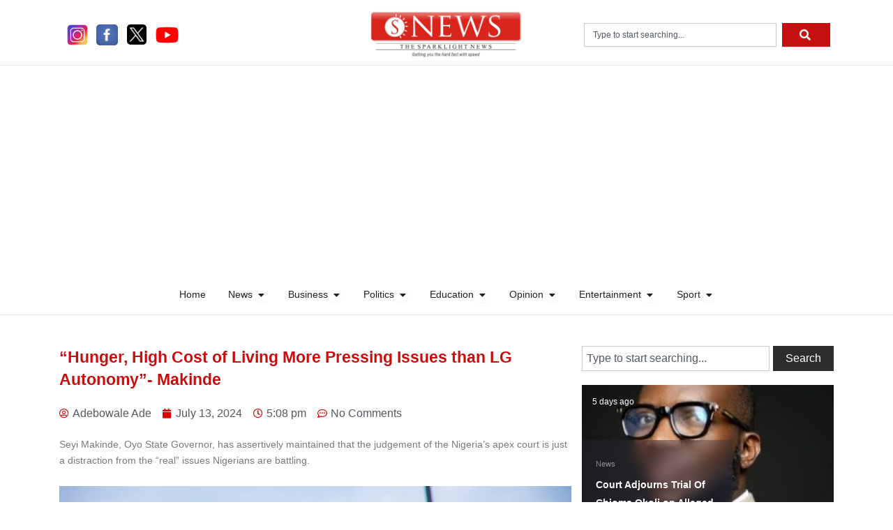

--- FILE ---
content_type: text/html; charset=UTF-8
request_url: https://thesparklightng.com/hunger-high-cost-of-living-more-pressing-issues-than-lg-autonomy-makinde/
body_size: 90527
content:
<!DOCTYPE html>
<html lang="en-US">
<head>
<meta charset="UTF-8">
<meta name="viewport" content="width=device-width, initial-scale=1">
	<link rel="profile" href="https://gmpg.org/xfn/11"> 
	<meta name='robots' content='index, follow, max-image-preview:large, max-snippet:-1, max-video-preview:-1' />

	<!-- This site is optimized with the Yoast SEO plugin v26.8 - https://yoast.com/product/yoast-seo-wordpress/ -->
	<title>&quot;Hunger, High Cost of Living More Pressing Issues than LG Autonomy&quot;- Makinde - The Sparklight News</title>
	<meta name="description" content="Seyi Makinde, Oyo State Governor, has assertively maintained that the judgement of the Nigeria&#039;s apex court is just a distraction from the &quot;real&quot; issues Nigerians are battling." />
	<link rel="canonical" href="https://thesparklightng.com/hunger-high-cost-of-living-more-pressing-issues-than-lg-autonomy-makinde/" />
	<meta property="og:locale" content="en_US" />
	<meta property="og:type" content="article" />
	<meta property="og:title" content="&quot;Hunger, High Cost of Living More Pressing Issues than LG Autonomy&quot;- Makinde - The Sparklight News" />
	<meta property="og:description" content="Seyi Makinde, Oyo State Governor, has assertively maintained that the judgement of the Nigeria&#039;s apex court is just a distraction from the &quot;real&quot; issues Nigerians are battling." />
	<meta property="og:url" content="https://thesparklightng.com/hunger-high-cost-of-living-more-pressing-issues-than-lg-autonomy-makinde/" />
	<meta property="og:site_name" content="The Sparklight News" />
	<meta property="article:publisher" content="https://www.facebook.com/share/1BP64Qu4Kj/" />
	<meta property="article:published_time" content="2024-07-13T17:08:26+00:00" />
	<meta property="article:modified_time" content="2024-07-13T17:09:56+00:00" />
	<meta property="og:image" content="https://thesparklightng.com/wp-content/uploads/2024/07/IMG-20240713-WA0025.jpg" />
	<meta property="og:image:width" content="1024" />
	<meta property="og:image:height" content="683" />
	<meta property="og:image:type" content="image/jpeg" />
	<meta name="author" content="Adebowale Ade" />
	<meta name="twitter:card" content="summary_large_image" />
	<meta name="twitter:creator" content="@sparklightnews" />
	<meta name="twitter:site" content="@sparklightnews" />
	<meta name="twitter:label1" content="Written by" />
	<meta name="twitter:data1" content="Adebowale Ade" />
	<meta name="twitter:label2" content="Est. reading time" />
	<meta name="twitter:data2" content="2 minutes" />
	<script type="application/ld+json" class="yoast-schema-graph">{"@context":"https://schema.org","@graph":[{"@type":"Article","@id":"https://thesparklightng.com/hunger-high-cost-of-living-more-pressing-issues-than-lg-autonomy-makinde/#article","isPartOf":{"@id":"https://thesparklightng.com/hunger-high-cost-of-living-more-pressing-issues-than-lg-autonomy-makinde/"},"author":{"name":"Adebowale Ade","@id":"https://thesparklightng.com/#/schema/person/85e56b246762b221ba4edf884a9f4eed"},"headline":"&#8220;Hunger, High Cost of Living More Pressing Issues than LG Autonomy&#8221;- Makinde","datePublished":"2024-07-13T17:08:26+00:00","dateModified":"2024-07-13T17:09:56+00:00","mainEntityOfPage":{"@id":"https://thesparklightng.com/hunger-high-cost-of-living-more-pressing-issues-than-lg-autonomy-makinde/"},"wordCount":338,"commentCount":0,"publisher":{"@id":"https://thesparklightng.com/#organization"},"image":{"@id":"https://thesparklightng.com/hunger-high-cost-of-living-more-pressing-issues-than-lg-autonomy-makinde/#primaryimage"},"thumbnailUrl":"https://thesparklightng.com/wp-content/uploads/2024/07/IMG-20240713-WA0025.jpg","keywords":["National News"],"articleSection":["News"],"inLanguage":"en-US","potentialAction":[{"@type":"CommentAction","name":"Comment","target":["https://thesparklightng.com/hunger-high-cost-of-living-more-pressing-issues-than-lg-autonomy-makinde/#respond"]}]},{"@type":"WebPage","@id":"https://thesparklightng.com/hunger-high-cost-of-living-more-pressing-issues-than-lg-autonomy-makinde/","url":"https://thesparklightng.com/hunger-high-cost-of-living-more-pressing-issues-than-lg-autonomy-makinde/","name":"\"Hunger, High Cost of Living More Pressing Issues than LG Autonomy\"- Makinde - The Sparklight News","isPartOf":{"@id":"https://thesparklightng.com/#website"},"primaryImageOfPage":{"@id":"https://thesparklightng.com/hunger-high-cost-of-living-more-pressing-issues-than-lg-autonomy-makinde/#primaryimage"},"image":{"@id":"https://thesparklightng.com/hunger-high-cost-of-living-more-pressing-issues-than-lg-autonomy-makinde/#primaryimage"},"thumbnailUrl":"https://thesparklightng.com/wp-content/uploads/2024/07/IMG-20240713-WA0025.jpg","datePublished":"2024-07-13T17:08:26+00:00","dateModified":"2024-07-13T17:09:56+00:00","description":"Seyi Makinde, Oyo State Governor, has assertively maintained that the judgement of the Nigeria's apex court is just a distraction from the \"real\" issues Nigerians are battling.","breadcrumb":{"@id":"https://thesparklightng.com/hunger-high-cost-of-living-more-pressing-issues-than-lg-autonomy-makinde/#breadcrumb"},"inLanguage":"en-US","potentialAction":[{"@type":"ReadAction","target":["https://thesparklightng.com/hunger-high-cost-of-living-more-pressing-issues-than-lg-autonomy-makinde/"]}]},{"@type":"ImageObject","inLanguage":"en-US","@id":"https://thesparklightng.com/hunger-high-cost-of-living-more-pressing-issues-than-lg-autonomy-makinde/#primaryimage","url":"https://thesparklightng.com/wp-content/uploads/2024/07/IMG-20240713-WA0025.jpg","contentUrl":"https://thesparklightng.com/wp-content/uploads/2024/07/IMG-20240713-WA0025.jpg","width":1024,"height":683},{"@type":"BreadcrumbList","@id":"https://thesparklightng.com/hunger-high-cost-of-living-more-pressing-issues-than-lg-autonomy-makinde/#breadcrumb","itemListElement":[{"@type":"ListItem","position":1,"name":"Home","item":"https://thesparklightng.com/"},{"@type":"ListItem","position":2,"name":"Sparklight","item":"https://thesparklightng.com/sparklight/"},{"@type":"ListItem","position":3,"name":"&#8220;Hunger, High Cost of Living More Pressing Issues than LG Autonomy&#8221;- Makinde"}]},{"@type":"WebSite","@id":"https://thesparklightng.com/#website","url":"https://thesparklightng.com/","name":"The Sparklight News","description":"Getting You The Hard Fact With Speed","publisher":{"@id":"https://thesparklightng.com/#organization"},"potentialAction":[{"@type":"SearchAction","target":{"@type":"EntryPoint","urlTemplate":"https://thesparklightng.com/?s={search_term_string}"},"query-input":{"@type":"PropertyValueSpecification","valueRequired":true,"valueName":"search_term_string"}}],"inLanguage":"en-US"},{"@type":"Organization","@id":"https://thesparklightng.com/#organization","name":"Bright Media","url":"https://thesparklightng.com/","logo":{"@type":"ImageObject","inLanguage":"en-US","@id":"https://thesparklightng.com/#/schema/logo/image/","url":"https://thesparklightng.com/wp-content/uploads/2020/10/1603814035064_SPARKLIGHT-LOGO-scaled.jpg","contentUrl":"https://thesparklightng.com/wp-content/uploads/2020/10/1603814035064_SPARKLIGHT-LOGO-scaled.jpg","width":2560,"height":545,"caption":"Bright Media"},"image":{"@id":"https://thesparklightng.com/#/schema/logo/image/"},"sameAs":["https://www.facebook.com/share/1BP64Qu4Kj/","https://x.com/sparklightnews","https://www.instagram.com/sparklightnews/profilecard/?igsh=aXNvanY5dDhucGI4"]},{"@type":"Person","@id":"https://thesparklightng.com/#/schema/person/85e56b246762b221ba4edf884a9f4eed","name":"Adebowale Ade","image":{"@type":"ImageObject","inLanguage":"en-US","@id":"https://thesparklightng.com/#/schema/person/image/","url":"https://secure.gravatar.com/avatar/b698d45c37ed261abb3b4e9daae52768777775b54fd5be26f1b9770364db397d?s=96&d=mm&r=g","contentUrl":"https://secure.gravatar.com/avatar/b698d45c37ed261abb3b4e9daae52768777775b54fd5be26f1b9770364db397d?s=96&d=mm&r=g","caption":"Adebowale Ade"},"url":"https://thesparklightng.com/author/online-editor/"}]}</script>
	<!-- / Yoast SEO plugin. -->


<link rel='dns-prefetch' href='//www.googletagmanager.com' />
<link rel="alternate" type="application/rss+xml" title="The Sparklight News &raquo; Feed" href="https://thesparklightng.com/feed/" />
<link rel="alternate" type="application/rss+xml" title="The Sparklight News &raquo; Comments Feed" href="https://thesparklightng.com/comments/feed/" />
<link rel="alternate" type="application/rss+xml" title="The Sparklight News &raquo; &#8220;Hunger, High Cost of Living More Pressing Issues than LG Autonomy&#8221;- Makinde Comments Feed" href="https://thesparklightng.com/hunger-high-cost-of-living-more-pressing-issues-than-lg-autonomy-makinde/feed/" />
<link rel="alternate" title="oEmbed (JSON)" type="application/json+oembed" href="https://thesparklightng.com/wp-json/oembed/1.0/embed?url=https%3A%2F%2Fthesparklightng.com%2Fhunger-high-cost-of-living-more-pressing-issues-than-lg-autonomy-makinde%2F" />
<link rel="alternate" title="oEmbed (XML)" type="text/xml+oembed" href="https://thesparklightng.com/wp-json/oembed/1.0/embed?url=https%3A%2F%2Fthesparklightng.com%2Fhunger-high-cost-of-living-more-pressing-issues-than-lg-autonomy-makinde%2F&#038;format=xml" />
<style id='wp-img-auto-sizes-contain-inline-css'>
img:is([sizes=auto i],[sizes^="auto," i]){contain-intrinsic-size:3000px 1500px}
/*# sourceURL=wp-img-auto-sizes-contain-inline-css */
</style>
<link rel='stylesheet' id='astra-theme-css-css' href='https://thesparklightng.com/wp-content/themes/astra/assets/css/minified/main.min.css?ver=4.10.0' media='all' />
<style id='astra-theme-css-inline-css'>
:root{--ast-post-nav-space:0;--ast-container-default-xlg-padding:2.5em;--ast-container-default-lg-padding:2.5em;--ast-container-default-slg-padding:2em;--ast-container-default-md-padding:2.5em;--ast-container-default-sm-padding:2.5em;--ast-container-default-xs-padding:2.4em;--ast-container-default-xxs-padding:1.8em;--ast-code-block-background:#ECEFF3;--ast-comment-inputs-background:#F9FAFB;--ast-normal-container-width:1200px;--ast-narrow-container-width:750px;--ast-blog-title-font-weight:600;--ast-blog-meta-weight:600;--ast-global-color-primary:var(--ast-global-color-5);--ast-global-color-secondary:var(--ast-global-color-4);--ast-global-color-alternate-background:var(--ast-global-color-7);--ast-global-color-subtle-background:var(--ast-global-color-6);--ast-bg-style-guide:#F8FAFC;--ast-shadow-style-guide:0px 0px 4px 0 #00000057;--ast-global-dark-bg-style:#fff;--ast-global-dark-lfs:#fbfbfb;--ast-widget-bg-color:#fafafa;--ast-wc-container-head-bg-color:#fbfbfb;--ast-title-layout-bg:#eeeeee;--ast-search-border-color:#e7e7e7;--ast-lifter-hover-bg:#e6e6e6;--ast-gallery-block-color:#000;--srfm-color-input-label:var(--ast-global-color-2);}html{font-size:100%;}a{color:#d10404;}a:hover,a:focus{color:#e83c3c;}body,button,input,select,textarea,.ast-button,.ast-custom-button{font-family:-apple-system,BlinkMacSystemFont,Segoe UI,Roboto,Oxygen-Sans,Ubuntu,Cantarell,Helvetica Neue,sans-serif;font-weight:400;font-size:16px;font-size:1rem;line-height:var(--ast-body-line-height,1.65);}blockquote{color:var(--ast-global-color-3);}h1,.entry-content h1,h2,.entry-content h2,h3,.entry-content h3,h4,.entry-content h4,h5,.entry-content h5,h6,.entry-content h6,.site-title,.site-title a{font-weight:600;}.ast-site-identity .site-title a{color:var(--ast-global-color-2);}.site-title{font-size:26px;font-size:1.625rem;display:block;}.site-header .site-description{font-size:15px;font-size:0.9375rem;display:none;}.entry-title{font-size:20px;font-size:1.25rem;}.ast-blog-single-element.ast-taxonomy-container a{font-size:14px;font-size:0.875rem;}.ast-blog-meta-container{font-size:13px;font-size:0.8125rem;}.archive .ast-article-post .ast-article-inner,.blog .ast-article-post .ast-article-inner,.archive .ast-article-post .ast-article-inner:hover,.blog .ast-article-post .ast-article-inner:hover{border-top-left-radius:6px;border-top-right-radius:6px;border-bottom-right-radius:6px;border-bottom-left-radius:6px;overflow:hidden;}h1,.entry-content h1{font-size:36px;font-size:2.25rem;font-weight:600;line-height:1.4em;}h2,.entry-content h2{font-size:30px;font-size:1.875rem;font-weight:600;line-height:1.3em;}h3,.entry-content h3{font-size:24px;font-size:1.5rem;font-weight:600;line-height:1.3em;}h4,.entry-content h4{font-size:20px;font-size:1.25rem;line-height:1.2em;font-weight:600;}h5,.entry-content h5{font-size:18px;font-size:1.125rem;line-height:1.2em;font-weight:600;}h6,.entry-content h6{font-size:16px;font-size:1rem;line-height:1.25em;font-weight:600;}::selection{background-color:#d10404;color:#ffffff;}body,h1,.entry-title a,.entry-content h1,h2,.entry-content h2,h3,.entry-content h3,h4,.entry-content h4,h5,.entry-content h5,h6,.entry-content h6{color:var(--ast-global-color-3);}.tagcloud a:hover,.tagcloud a:focus,.tagcloud a.current-item{color:#ffffff;border-color:#d10404;background-color:#d10404;}input:focus,input[type="text"]:focus,input[type="email"]:focus,input[type="url"]:focus,input[type="password"]:focus,input[type="reset"]:focus,input[type="search"]:focus,textarea:focus{border-color:#d10404;}input[type="radio"]:checked,input[type=reset],input[type="checkbox"]:checked,input[type="checkbox"]:hover:checked,input[type="checkbox"]:focus:checked,input[type=range]::-webkit-slider-thumb{border-color:#d10404;background-color:#d10404;box-shadow:none;}.site-footer a:hover + .post-count,.site-footer a:focus + .post-count{background:#d10404;border-color:#d10404;}.single .nav-links .nav-previous,.single .nav-links .nav-next{color:#d10404;}.entry-meta,.entry-meta *{line-height:1.45;color:#d10404;font-weight:600;}.entry-meta a:not(.ast-button):hover,.entry-meta a:not(.ast-button):hover *,.entry-meta a:not(.ast-button):focus,.entry-meta a:not(.ast-button):focus *,.page-links > .page-link,.page-links .page-link:hover,.post-navigation a:hover{color:#e83c3c;}#cat option,.secondary .calendar_wrap thead a,.secondary .calendar_wrap thead a:visited{color:#d10404;}.secondary .calendar_wrap #today,.ast-progress-val span{background:#d10404;}.secondary a:hover + .post-count,.secondary a:focus + .post-count{background:#d10404;border-color:#d10404;}.calendar_wrap #today > a{color:#ffffff;}.page-links .page-link,.single .post-navigation a{color:var(--ast-global-color-3);}.ast-search-menu-icon .search-form button.search-submit{padding:0 4px;}.ast-search-menu-icon form.search-form{padding-right:0;}.ast-search-menu-icon.slide-search input.search-field{width:0;}.ast-header-search .ast-search-menu-icon.ast-dropdown-active .search-form,.ast-header-search .ast-search-menu-icon.ast-dropdown-active .search-field:focus{transition:all 0.2s;}.search-form input.search-field:focus{outline:none;}.ast-search-menu-icon .search-form button.search-submit:focus,.ast-theme-transparent-header .ast-header-search .ast-dropdown-active .ast-icon,.ast-theme-transparent-header .ast-inline-search .search-field:focus .ast-icon{color:var(--ast-global-color-1);}.ast-header-search .slide-search .search-form{border:2px solid var(--ast-global-color-0);}.ast-header-search .slide-search .search-field{background-color:(--ast-global-dark-bg-style);}.ast-archive-title{color:var(--ast-global-color-2);}.widget-title{font-size:22px;font-size:1.375rem;color:var(--ast-global-color-2);}.ast-single-post .entry-content a,.ast-comment-content a:not(.ast-comment-edit-reply-wrap a){text-decoration:underline;}.ast-single-post .elementor-widget-button .elementor-button,.ast-single-post .entry-content .uagb-tab a,.ast-single-post .entry-content .uagb-ifb-cta a,.ast-single-post .entry-content .uabb-module-content a,.ast-single-post .entry-content .uagb-post-grid a,.ast-single-post .entry-content .uagb-timeline a,.ast-single-post .entry-content .uagb-toc__wrap a,.ast-single-post .entry-content .uagb-taxomony-box a,.ast-single-post .entry-content .woocommerce a,.entry-content .wp-block-latest-posts > li > a,.ast-single-post .entry-content .wp-block-file__button,li.ast-post-filter-single,.ast-single-post .ast-comment-content .comment-reply-link,.ast-single-post .ast-comment-content .comment-edit-link{text-decoration:none;}.ast-search-menu-icon.slide-search a:focus-visible:focus-visible,.astra-search-icon:focus-visible,#close:focus-visible,a:focus-visible,.ast-menu-toggle:focus-visible,.site .skip-link:focus-visible,.wp-block-loginout input:focus-visible,.wp-block-search.wp-block-search__button-inside .wp-block-search__inside-wrapper,.ast-header-navigation-arrow:focus-visible,.woocommerce .wc-proceed-to-checkout > .checkout-button:focus-visible,.woocommerce .woocommerce-MyAccount-navigation ul li a:focus-visible,.ast-orders-table__row .ast-orders-table__cell:focus-visible,.woocommerce .woocommerce-order-details .order-again > .button:focus-visible,.woocommerce .woocommerce-message a.button.wc-forward:focus-visible,.woocommerce #minus_qty:focus-visible,.woocommerce #plus_qty:focus-visible,a#ast-apply-coupon:focus-visible,.woocommerce .woocommerce-info a:focus-visible,.woocommerce .astra-shop-summary-wrap a:focus-visible,.woocommerce a.wc-forward:focus-visible,#ast-apply-coupon:focus-visible,.woocommerce-js .woocommerce-mini-cart-item a.remove:focus-visible,#close:focus-visible,.button.search-submit:focus-visible,#search_submit:focus,.normal-search:focus-visible,.ast-header-account-wrap:focus-visible,.woocommerce .ast-on-card-button.ast-quick-view-trigger:focus{outline-style:dotted;outline-color:inherit;outline-width:thin;}input:focus,input[type="text"]:focus,input[type="email"]:focus,input[type="url"]:focus,input[type="password"]:focus,input[type="reset"]:focus,input[type="search"]:focus,input[type="number"]:focus,textarea:focus,.wp-block-search__input:focus,[data-section="section-header-mobile-trigger"] .ast-button-wrap .ast-mobile-menu-trigger-minimal:focus,.ast-mobile-popup-drawer.active .menu-toggle-close:focus,.woocommerce-ordering select.orderby:focus,#ast-scroll-top:focus,#coupon_code:focus,.woocommerce-page #comment:focus,.woocommerce #reviews #respond input#submit:focus,.woocommerce a.add_to_cart_button:focus,.woocommerce .button.single_add_to_cart_button:focus,.woocommerce .woocommerce-cart-form button:focus,.woocommerce .woocommerce-cart-form__cart-item .quantity .qty:focus,.woocommerce .woocommerce-billing-fields .woocommerce-billing-fields__field-wrapper .woocommerce-input-wrapper > .input-text:focus,.woocommerce #order_comments:focus,.woocommerce #place_order:focus,.woocommerce .woocommerce-address-fields .woocommerce-address-fields__field-wrapper .woocommerce-input-wrapper > .input-text:focus,.woocommerce .woocommerce-MyAccount-content form button:focus,.woocommerce .woocommerce-MyAccount-content .woocommerce-EditAccountForm .woocommerce-form-row .woocommerce-Input.input-text:focus,.woocommerce .ast-woocommerce-container .woocommerce-pagination ul.page-numbers li a:focus,body #content .woocommerce form .form-row .select2-container--default .select2-selection--single:focus,#ast-coupon-code:focus,.woocommerce.woocommerce-js .quantity input[type=number]:focus,.woocommerce-js .woocommerce-mini-cart-item .quantity input[type=number]:focus,.woocommerce p#ast-coupon-trigger:focus{border-style:dotted;border-color:inherit;border-width:thin;}input{outline:none;}.ast-logo-title-inline .site-logo-img{padding-right:1em;}.site-logo-img img{ transition:all 0.2s linear;}body .ast-oembed-container *{position:absolute;top:0;width:100%;height:100%;left:0;}body .wp-block-embed-pocket-casts .ast-oembed-container *{position:unset;}.ast-single-post-featured-section + article {margin-top: 2em;}.site-content .ast-single-post-featured-section img {width: 100%;overflow: hidden;object-fit: cover;}.ast-separate-container .site-content .ast-single-post-featured-section + article {margin-top: -80px;z-index: 9;position: relative;border-radius: 4px;}@media (min-width: 922px) {.ast-no-sidebar .site-content .ast-article-image-container--wide {margin-left: -120px;margin-right: -120px;max-width: unset;width: unset;}.ast-left-sidebar .site-content .ast-article-image-container--wide,.ast-right-sidebar .site-content .ast-article-image-container--wide {margin-left: -10px;margin-right: -10px;}.site-content .ast-article-image-container--full {margin-left: calc( -50vw + 50%);margin-right: calc( -50vw + 50%);max-width: 100vw;width: 100vw;}.ast-left-sidebar .site-content .ast-article-image-container--full,.ast-right-sidebar .site-content .ast-article-image-container--full {margin-left: -10px;margin-right: -10px;max-width: inherit;width: auto;}}.site > .ast-single-related-posts-container {margin-top: 0;}@media (min-width: 922px) {.ast-desktop .ast-container--narrow {max-width: var(--ast-narrow-container-width);margin: 0 auto;}}input[type="text"],input[type="number"],input[type="email"],input[type="url"],input[type="password"],input[type="search"],input[type=reset],input[type=tel],input[type=date],select,textarea{font-size:16px;font-style:normal;font-weight:400;line-height:24px;width:100%;padding:12px 16px;border-radius:4px;box-shadow:0px 1px 2px 0px rgba(0,0,0,0.05);color:var(--ast-form-input-text,#475569);}input[type="text"],input[type="number"],input[type="email"],input[type="url"],input[type="password"],input[type="search"],input[type=reset],input[type=tel],input[type=date],select{height:40px;}input[type="date"]{border-width:1px;border-style:solid;border-color:var(--ast-border-color);background:var( --ast-global-color-secondary,--ast-global-color-5 );}input[type="text"]:focus,input[type="number"]:focus,input[type="email"]:focus,input[type="url"]:focus,input[type="password"]:focus,input[type="search"]:focus,input[type=reset]:focus,input[type="tel"]:focus,input[type="date"]:focus,select:focus,textarea:focus{border-color:#046BD2;box-shadow:none;outline:none;color:var(--ast-form-input-focus-text,#475569);}label,legend{color:#111827;font-size:14px;font-style:normal;font-weight:500;line-height:20px;}select{padding:6px 10px;}fieldset{padding:30px;border-radius:4px;}button,.ast-button,.button,input[type="button"],input[type="reset"],input[type="submit"]{border-radius:4px;box-shadow:0px 1px 2px 0px rgba(0,0,0,0.05);}:root{--ast-comment-inputs-background:#FFF;}::placeholder{color:var(--ast-form-field-color,#9CA3AF);}::-ms-input-placeholder{color:var(--ast-form-field-color,#9CA3AF);}.wpcf7 input.wpcf7-form-control:not([type=submit]),.wpcf7 textarea.wpcf7-form-control{padding:12px 16px;}.wpcf7 select.wpcf7-form-control{padding:6px 10px;}.wpcf7 input.wpcf7-form-control:not([type=submit]):focus,.wpcf7 select.wpcf7-form-control:focus,.wpcf7 textarea.wpcf7-form-control:focus{border-style:disable;border-color:#046BD2;border-width:thin;box-shadow:none;outline:none;color:var(--ast-form-input-focus-text,#475569);}.wpcf7 .wpcf7-not-valid-tip{color:#DC2626;font-size:14px;font-weight:400;line-height:20px;margin-top:8px;}.wpcf7 input[type=file].wpcf7-form-control{font-size:16px;font-style:normal;font-weight:400;line-height:24px;width:100%;padding:12px 16px;border-radius:4px;box-shadow:0px 1px 2px 0px rgba(0,0,0,0.05);color:var(--ast-form-input-text,#475569);}@media (max-width:921.9px){#ast-desktop-header{display:none;}}@media (min-width:922px){#ast-mobile-header{display:none;}}.wp-block-buttons.aligncenter{justify-content:center;}@media (max-width:921px){.ast-theme-transparent-header #primary,.ast-theme-transparent-header #secondary{padding:0;}}@media (max-width:921px){.ast-plain-container.ast-no-sidebar #primary{padding:0;}}.ast-plain-container.ast-no-sidebar #primary{margin-top:0;margin-bottom:0;}@media (min-width:1200px){.ast-plain-container.ast-no-sidebar #primary{margin-top:60px;margin-bottom:60px;}}.wp-block-button.is-style-outline .wp-block-button__link{border-color:#d10404;}div.wp-block-button.is-style-outline > .wp-block-button__link:not(.has-text-color),div.wp-block-button.wp-block-button__link.is-style-outline:not(.has-text-color){color:#d10404;}.wp-block-button.is-style-outline .wp-block-button__link:hover,.wp-block-buttons .wp-block-button.is-style-outline .wp-block-button__link:focus,.wp-block-buttons .wp-block-button.is-style-outline > .wp-block-button__link:not(.has-text-color):hover,.wp-block-buttons .wp-block-button.wp-block-button__link.is-style-outline:not(.has-text-color):hover{color:#ffffff;background-color:#e83c3c;border-color:#e83c3c;}.post-page-numbers.current .page-link,.ast-pagination .page-numbers.current{color:#ffffff;border-color:#d10404;background-color:#d10404;}.wp-block-buttons .wp-block-button.is-style-outline .wp-block-button__link.wp-element-button,.ast-outline-button,.wp-block-uagb-buttons-child .uagb-buttons-repeater.ast-outline-button{border-color:#d10404;border-top-width:2px;border-right-width:2px;border-bottom-width:2px;border-left-width:2px;font-family:inherit;font-weight:500;font-size:16px;font-size:1rem;line-height:1em;padding-top:13px;padding-right:30px;padding-bottom:13px;padding-left:30px;}.wp-block-buttons .wp-block-button.is-style-outline > .wp-block-button__link:not(.has-text-color),.wp-block-buttons .wp-block-button.wp-block-button__link.is-style-outline:not(.has-text-color),.ast-outline-button{color:#d10404;}.wp-block-button.is-style-outline .wp-block-button__link:hover,.wp-block-buttons .wp-block-button.is-style-outline .wp-block-button__link:focus,.wp-block-buttons .wp-block-button.is-style-outline > .wp-block-button__link:not(.has-text-color):hover,.wp-block-buttons .wp-block-button.wp-block-button__link.is-style-outline:not(.has-text-color):hover,.ast-outline-button:hover,.ast-outline-button:focus,.wp-block-uagb-buttons-child .uagb-buttons-repeater.ast-outline-button:hover,.wp-block-uagb-buttons-child .uagb-buttons-repeater.ast-outline-button:focus{color:#ffffff;background-color:#e83c3c;border-color:#e83c3c;}.ast-single-post .entry-content a.ast-outline-button,.ast-single-post .entry-content .is-style-outline>.wp-block-button__link{text-decoration:none;}.wp-block-button .wp-block-button__link.wp-element-button.is-style-outline:not(.has-background),.wp-block-button.is-style-outline>.wp-block-button__link.wp-element-button:not(.has-background),.ast-outline-button{background-color:transparent;}.uagb-buttons-repeater.ast-outline-button{border-radius:9999px;}@media (max-width:921px){.wp-block-buttons .wp-block-button.is-style-outline .wp-block-button__link.wp-element-button,.ast-outline-button,.wp-block-uagb-buttons-child .uagb-buttons-repeater.ast-outline-button{padding-top:12px;padding-right:28px;padding-bottom:12px;padding-left:28px;}}@media (max-width:544px){.wp-block-buttons .wp-block-button.is-style-outline .wp-block-button__link.wp-element-button,.ast-outline-button,.wp-block-uagb-buttons-child .uagb-buttons-repeater.ast-outline-button{padding-top:10px;padding-right:24px;padding-bottom:10px;padding-left:24px;}}.entry-content[data-ast-blocks-layout] > figure{margin-bottom:1em;}h1.widget-title{font-weight:600;}h2.widget-title{font-weight:600;}h3.widget-title{font-weight:600;}.elementor-widget-container .elementor-loop-container .e-loop-item[data-elementor-type="loop-item"]{width:100%;} .content-area .elementor-widget-theme-post-content h1,.content-area .elementor-widget-theme-post-content h2,.content-area .elementor-widget-theme-post-content h3,.content-area .elementor-widget-theme-post-content h4,.content-area .elementor-widget-theme-post-content h5,.content-area .elementor-widget-theme-post-content h6{margin-top:1.5em;margin-bottom:calc(0.3em + 10px);}#page{display:flex;flex-direction:column;min-height:100vh;}.ast-404-layout-1 h1.page-title{color:var(--ast-global-color-2);}.single .post-navigation a{line-height:1em;height:inherit;}.error-404 .page-sub-title{font-size:1.5rem;font-weight:inherit;}.search .site-content .content-area .search-form{margin-bottom:0;}#page .site-content{flex-grow:1;}.widget{margin-bottom:1.25em;}#secondary li{line-height:1.5em;}#secondary .wp-block-group h2{margin-bottom:0.7em;}#secondary h2{font-size:1.7rem;}.ast-separate-container .ast-article-post,.ast-separate-container .ast-article-single,.ast-separate-container .comment-respond{padding:2.5em;}.ast-separate-container .ast-article-single .ast-article-single{padding:0;}.ast-article-single .wp-block-post-template-is-layout-grid{padding-left:0;}.ast-separate-container .comments-title,.ast-narrow-container .comments-title{padding:1.5em 2em;}.ast-page-builder-template .comment-form-textarea,.ast-comment-formwrap .ast-grid-common-col{padding:0;}.ast-comment-formwrap{padding:0;display:inline-flex;column-gap:20px;width:100%;margin-left:0;margin-right:0;}.comments-area textarea#comment:focus,.comments-area textarea#comment:active,.comments-area .ast-comment-formwrap input[type="text"]:focus,.comments-area .ast-comment-formwrap input[type="text"]:active {box-shadow:none;outline:none;}.archive.ast-page-builder-template .entry-header{margin-top:2em;}.ast-page-builder-template .ast-comment-formwrap{width:100%;}.entry-title{margin-bottom:0.6em;}.ast-archive-description p{font-size:inherit;font-weight:inherit;line-height:inherit;}.ast-article-single img{box-shadow:0 0 30px 0 rgba(0,0,0,.15);-webkit-box-shadow:0 0 30px 0 rgba(0,0,0,.15);-moz-box-shadow:0 0 30px 0 rgba(0,0,0,.15);}.ast-separate-container .ast-comment-list li.depth-1,.hentry{margin-bottom:1.5em;}.site-content section.ast-archive-description{margin-bottom:2em;}@media (min-width:921px){.ast-left-sidebar.ast-page-builder-template #secondary,.archive.ast-right-sidebar.ast-page-builder-template .site-main{padding-left:20px;padding-right:20px;}}@media (max-width:544px){.ast-comment-formwrap.ast-row{column-gap:10px;display:inline-block;}#ast-commentform .ast-grid-common-col{position:relative;width:100%;}}@media (min-width:1201px){.ast-separate-container .ast-article-post,.ast-separate-container .ast-article-single,.ast-separate-container .ast-author-box,.ast-separate-container .ast-404-layout-1,.ast-separate-container .no-results{padding:2.5em;}} .content-area .elementor-widget-theme-post-content h1,.content-area .elementor-widget-theme-post-content h2,.content-area .elementor-widget-theme-post-content h3,.content-area .elementor-widget-theme-post-content h4,.content-area .elementor-widget-theme-post-content h5,.content-area .elementor-widget-theme-post-content h6{margin-top:1.5em;margin-bottom:calc(0.3em + 10px);}.elementor-loop-container .e-loop-item,.elementor-loop-container .ast-separate-container .ast-article-post,.elementor-loop-container .ast-separate-container .ast-article-single,.elementor-loop-container .ast-separate-container .comment-respond{padding:0px;}@media (max-width:921px){.ast-separate-container #primary,.ast-separate-container #secondary{padding:1.5em 0;}#primary,#secondary{padding:1.5em 0;margin:0;}.ast-left-sidebar #content > .ast-container{display:flex;flex-direction:column-reverse;width:100%;}}@media (min-width:922px){.ast-separate-container.ast-right-sidebar #primary,.ast-separate-container.ast-left-sidebar #primary{border:0;}.search-no-results.ast-separate-container #primary{margin-bottom:4em;}}.wp-block-button .wp-block-button__link{color:#ffffff;}.wp-block-button .wp-block-button__link:hover,.wp-block-button .wp-block-button__link:focus{color:#ffffff;background-color:#e83c3c;border-color:#e83c3c;}.elementor-widget-heading h1.elementor-heading-title{line-height:1.4em;}.elementor-widget-heading h2.elementor-heading-title{line-height:1.3em;}.elementor-widget-heading h3.elementor-heading-title{line-height:1.3em;}.elementor-widget-heading h4.elementor-heading-title{line-height:1.2em;}.elementor-widget-heading h5.elementor-heading-title{line-height:1.2em;}.elementor-widget-heading h6.elementor-heading-title{line-height:1.25em;}.wp-block-button .wp-block-button__link,.wp-block-search .wp-block-search__button,body .wp-block-file .wp-block-file__button{border-color:#d10404;background-color:#d10404;color:#ffffff;font-family:inherit;font-weight:500;line-height:1em;font-size:16px;font-size:1rem;padding-top:15px;padding-right:30px;padding-bottom:15px;padding-left:30px;}.ast-single-post .entry-content .wp-block-button .wp-block-button__link,.ast-single-post .entry-content .wp-block-search .wp-block-search__button,body .entry-content .wp-block-file .wp-block-file__button{text-decoration:none;}@media (max-width:921px){.wp-block-button .wp-block-button__link,.wp-block-search .wp-block-search__button,body .wp-block-file .wp-block-file__button{padding-top:14px;padding-right:28px;padding-bottom:14px;padding-left:28px;}}@media (max-width:544px){.wp-block-button .wp-block-button__link,.wp-block-search .wp-block-search__button,body .wp-block-file .wp-block-file__button{padding-top:12px;padding-right:24px;padding-bottom:12px;padding-left:24px;}}.menu-toggle,button,.ast-button,.ast-custom-button,.button,input#submit,input[type="button"],input[type="submit"],input[type="reset"],#comments .submit,.search .search-submit,form[CLASS*="wp-block-search__"].wp-block-search .wp-block-search__inside-wrapper .wp-block-search__button,body .wp-block-file .wp-block-file__button,.search .search-submit,.woocommerce-js a.button,.woocommerce button.button,.woocommerce .woocommerce-message a.button,.woocommerce #respond input#submit.alt,.woocommerce input.button.alt,.woocommerce input.button,.woocommerce input.button:disabled,.woocommerce input.button:disabled[disabled],.woocommerce input.button:disabled:hover,.woocommerce input.button:disabled[disabled]:hover,.woocommerce #respond input#submit,.woocommerce button.button.alt.disabled,.wc-block-grid__products .wc-block-grid__product .wp-block-button__link,.wc-block-grid__product-onsale,[CLASS*="wc-block"] button,.woocommerce-js .astra-cart-drawer .astra-cart-drawer-content .woocommerce-mini-cart__buttons .button:not(.checkout):not(.ast-continue-shopping),.woocommerce-js .astra-cart-drawer .astra-cart-drawer-content .woocommerce-mini-cart__buttons a.checkout,.woocommerce button.button.alt.disabled.wc-variation-selection-needed,[CLASS*="wc-block"] .wc-block-components-button{border-style:solid;border-top-width:0;border-right-width:0;border-left-width:0;border-bottom-width:0;color:#ffffff;border-color:#d10404;background-color:#d10404;padding-top:15px;padding-right:30px;padding-bottom:15px;padding-left:30px;font-family:inherit;font-weight:500;font-size:16px;font-size:1rem;line-height:1em;}button:focus,.menu-toggle:hover,button:hover,.ast-button:hover,.ast-custom-button:hover .button:hover,.ast-custom-button:hover ,input[type=reset]:hover,input[type=reset]:focus,input#submit:hover,input#submit:focus,input[type="button"]:hover,input[type="button"]:focus,input[type="submit"]:hover,input[type="submit"]:focus,form[CLASS*="wp-block-search__"].wp-block-search .wp-block-search__inside-wrapper .wp-block-search__button:hover,form[CLASS*="wp-block-search__"].wp-block-search .wp-block-search__inside-wrapper .wp-block-search__button:focus,body .wp-block-file .wp-block-file__button:hover,body .wp-block-file .wp-block-file__button:focus,.woocommerce-js a.button:hover,.woocommerce button.button:hover,.woocommerce .woocommerce-message a.button:hover,.woocommerce #respond input#submit:hover,.woocommerce #respond input#submit.alt:hover,.woocommerce input.button.alt:hover,.woocommerce input.button:hover,.woocommerce button.button.alt.disabled:hover,.wc-block-grid__products .wc-block-grid__product .wp-block-button__link:hover,[CLASS*="wc-block"] button:hover,.woocommerce-js .astra-cart-drawer .astra-cart-drawer-content .woocommerce-mini-cart__buttons .button:not(.checkout):not(.ast-continue-shopping):hover,.woocommerce-js .astra-cart-drawer .astra-cart-drawer-content .woocommerce-mini-cart__buttons a.checkout:hover,.woocommerce button.button.alt.disabled.wc-variation-selection-needed:hover,[CLASS*="wc-block"] .wc-block-components-button:hover,[CLASS*="wc-block"] .wc-block-components-button:focus{color:#ffffff;background-color:#e83c3c;border-color:#e83c3c;}form[CLASS*="wp-block-search__"].wp-block-search .wp-block-search__inside-wrapper .wp-block-search__button.has-icon{padding-top:calc(15px - 3px);padding-right:calc(30px - 3px);padding-bottom:calc(15px - 3px);padding-left:calc(30px - 3px);}@media (max-width:921px){.menu-toggle,button,.ast-button,.ast-custom-button,.button,input#submit,input[type="button"],input[type="submit"],input[type="reset"],#comments .submit,.search .search-submit,form[CLASS*="wp-block-search__"].wp-block-search .wp-block-search__inside-wrapper .wp-block-search__button,body .wp-block-file .wp-block-file__button,.search .search-submit,.woocommerce-js a.button,.woocommerce button.button,.woocommerce .woocommerce-message a.button,.woocommerce #respond input#submit.alt,.woocommerce input.button.alt,.woocommerce input.button,.woocommerce input.button:disabled,.woocommerce input.button:disabled[disabled],.woocommerce input.button:disabled:hover,.woocommerce input.button:disabled[disabled]:hover,.woocommerce #respond input#submit,.woocommerce button.button.alt.disabled,.wc-block-grid__products .wc-block-grid__product .wp-block-button__link,.wc-block-grid__product-onsale,[CLASS*="wc-block"] button,.woocommerce-js .astra-cart-drawer .astra-cart-drawer-content .woocommerce-mini-cart__buttons .button:not(.checkout):not(.ast-continue-shopping),.woocommerce-js .astra-cart-drawer .astra-cart-drawer-content .woocommerce-mini-cart__buttons a.checkout,.woocommerce button.button.alt.disabled.wc-variation-selection-needed,[CLASS*="wc-block"] .wc-block-components-button{padding-top:14px;padding-right:28px;padding-bottom:14px;padding-left:28px;}}@media (max-width:544px){.menu-toggle,button,.ast-button,.ast-custom-button,.button,input#submit,input[type="button"],input[type="submit"],input[type="reset"],#comments .submit,.search .search-submit,form[CLASS*="wp-block-search__"].wp-block-search .wp-block-search__inside-wrapper .wp-block-search__button,body .wp-block-file .wp-block-file__button,.search .search-submit,.woocommerce-js a.button,.woocommerce button.button,.woocommerce .woocommerce-message a.button,.woocommerce #respond input#submit.alt,.woocommerce input.button.alt,.woocommerce input.button,.woocommerce input.button:disabled,.woocommerce input.button:disabled[disabled],.woocommerce input.button:disabled:hover,.woocommerce input.button:disabled[disabled]:hover,.woocommerce #respond input#submit,.woocommerce button.button.alt.disabled,.wc-block-grid__products .wc-block-grid__product .wp-block-button__link,.wc-block-grid__product-onsale,[CLASS*="wc-block"] button,.woocommerce-js .astra-cart-drawer .astra-cart-drawer-content .woocommerce-mini-cart__buttons .button:not(.checkout):not(.ast-continue-shopping),.woocommerce-js .astra-cart-drawer .astra-cart-drawer-content .woocommerce-mini-cart__buttons a.checkout,.woocommerce button.button.alt.disabled.wc-variation-selection-needed,[CLASS*="wc-block"] .wc-block-components-button{padding-top:12px;padding-right:24px;padding-bottom:12px;padding-left:24px;}}@media (max-width:921px){.ast-mobile-header-stack .main-header-bar .ast-search-menu-icon{display:inline-block;}.ast-header-break-point.ast-header-custom-item-outside .ast-mobile-header-stack .main-header-bar .ast-search-icon{margin:0;}.ast-comment-avatar-wrap img{max-width:2.5em;}.ast-comment-meta{padding:0 1.8888em 1.3333em;}}@media (min-width:544px){.ast-container{max-width:100%;}}@media (max-width:544px){.ast-separate-container .ast-article-post,.ast-separate-container .ast-article-single,.ast-separate-container .comments-title,.ast-separate-container .ast-archive-description{padding:1.5em 1em;}.ast-separate-container #content .ast-container{padding-left:0.54em;padding-right:0.54em;}.ast-separate-container .ast-comment-list .bypostauthor{padding:.5em;}.ast-search-menu-icon.ast-dropdown-active .search-field{width:170px;}} #ast-mobile-header .ast-site-header-cart-li a{pointer-events:none;}.ast-separate-container{background-color:#fefefe;background-image:none;}@media (max-width:921px){.site-title{display:block;}.site-header .site-description{display:none;}h1,.entry-content h1{font-size:30px;font-size:1.875rem;}h2,.entry-content h2{font-size:25px;font-size:1.5625rem;}h3,.entry-content h3{font-size:20px;font-size:1.25rem;}}@media (max-width:544px){.site-title{display:block;}.site-header .site-description{display:none;}h1,.entry-content h1{font-size:30px;font-size:1.875rem;}h2,.entry-content h2{font-size:25px;font-size:1.5625rem;}h3,.entry-content h3{font-size:20px;font-size:1.25rem;}}@media (max-width:921px){html{font-size:91.2%;}}@media (max-width:544px){html{font-size:91.2%;}}@media (min-width:922px){.ast-container{max-width:1240px;}}@media (min-width:922px){.site-content .ast-container{display:flex;}}@media (max-width:921px){.site-content .ast-container{flex-direction:column;}}.entry-content h1,.entry-content h2,.entry-content h3,.entry-content h4,.entry-content h5,.entry-content h6{clear:none;}@media (min-width:922px){.main-header-menu .sub-menu .menu-item.ast-left-align-sub-menu:hover > .sub-menu,.main-header-menu .sub-menu .menu-item.ast-left-align-sub-menu.focus > .sub-menu{margin-left:-0px;}}.entry-content li > p{margin-bottom:0;}.site .comments-area{padding-bottom:2em;margin-top:2em;}.wp-block-file {display: flex;align-items: center;flex-wrap: wrap;justify-content: space-between;}.wp-block-pullquote {border: none;}.wp-block-pullquote blockquote::before {content: "\201D";font-family: "Helvetica",sans-serif;display: flex;transform: rotate( 180deg );font-size: 6rem;font-style: normal;line-height: 1;font-weight: bold;align-items: center;justify-content: center;}.has-text-align-right > blockquote::before {justify-content: flex-start;}.has-text-align-left > blockquote::before {justify-content: flex-end;}figure.wp-block-pullquote.is-style-solid-color blockquote {max-width: 100%;text-align: inherit;}:root {--wp--custom--ast-default-block-top-padding: 3em;--wp--custom--ast-default-block-right-padding: 3em;--wp--custom--ast-default-block-bottom-padding: 3em;--wp--custom--ast-default-block-left-padding: 3em;--wp--custom--ast-container-width: 1200px;--wp--custom--ast-content-width-size: 1200px;--wp--custom--ast-wide-width-size: calc(1200px + var(--wp--custom--ast-default-block-left-padding) + var(--wp--custom--ast-default-block-right-padding));}.ast-narrow-container {--wp--custom--ast-content-width-size: 750px;--wp--custom--ast-wide-width-size: 750px;}@media(max-width: 921px) {:root {--wp--custom--ast-default-block-top-padding: 3em;--wp--custom--ast-default-block-right-padding: 2em;--wp--custom--ast-default-block-bottom-padding: 3em;--wp--custom--ast-default-block-left-padding: 2em;}}@media(max-width: 544px) {:root {--wp--custom--ast-default-block-top-padding: 3em;--wp--custom--ast-default-block-right-padding: 1.5em;--wp--custom--ast-default-block-bottom-padding: 3em;--wp--custom--ast-default-block-left-padding: 1.5em;}}.entry-content > .wp-block-group,.entry-content > .wp-block-cover,.entry-content > .wp-block-columns {padding-top: var(--wp--custom--ast-default-block-top-padding);padding-right: var(--wp--custom--ast-default-block-right-padding);padding-bottom: var(--wp--custom--ast-default-block-bottom-padding);padding-left: var(--wp--custom--ast-default-block-left-padding);}.ast-plain-container.ast-no-sidebar .entry-content > .alignfull,.ast-page-builder-template .ast-no-sidebar .entry-content > .alignfull {margin-left: calc( -50vw + 50%);margin-right: calc( -50vw + 50%);max-width: 100vw;width: 100vw;}.ast-plain-container.ast-no-sidebar .entry-content .alignfull .alignfull,.ast-page-builder-template.ast-no-sidebar .entry-content .alignfull .alignfull,.ast-plain-container.ast-no-sidebar .entry-content .alignfull .alignwide,.ast-page-builder-template.ast-no-sidebar .entry-content .alignfull .alignwide,.ast-plain-container.ast-no-sidebar .entry-content .alignwide .alignfull,.ast-page-builder-template.ast-no-sidebar .entry-content .alignwide .alignfull,.ast-plain-container.ast-no-sidebar .entry-content .alignwide .alignwide,.ast-page-builder-template.ast-no-sidebar .entry-content .alignwide .alignwide,.ast-plain-container.ast-no-sidebar .entry-content .wp-block-column .alignfull,.ast-page-builder-template.ast-no-sidebar .entry-content .wp-block-column .alignfull,.ast-plain-container.ast-no-sidebar .entry-content .wp-block-column .alignwide,.ast-page-builder-template.ast-no-sidebar .entry-content .wp-block-column .alignwide {margin-left: auto;margin-right: auto;width: 100%;}[data-ast-blocks-layout] .wp-block-separator:not(.is-style-dots) {height: 0;}[data-ast-blocks-layout] .wp-block-separator {margin: 20px auto;}[data-ast-blocks-layout] .wp-block-separator:not(.is-style-wide):not(.is-style-dots) {max-width: 100px;}[data-ast-blocks-layout] .wp-block-separator.has-background {padding: 0;}.entry-content[data-ast-blocks-layout] > * {max-width: var(--wp--custom--ast-content-width-size);margin-left: auto;margin-right: auto;}.entry-content[data-ast-blocks-layout] > .alignwide {max-width: var(--wp--custom--ast-wide-width-size);}.entry-content[data-ast-blocks-layout] .alignfull {max-width: none;}.entry-content .wp-block-columns {margin-bottom: 0;}blockquote {margin: 1.5em;border-color: rgba(0,0,0,0.05);}.wp-block-quote:not(.has-text-align-right):not(.has-text-align-center) {border-left: 5px solid rgba(0,0,0,0.05);}.has-text-align-right > blockquote,blockquote.has-text-align-right {border-right: 5px solid rgba(0,0,0,0.05);}.has-text-align-left > blockquote,blockquote.has-text-align-left {border-left: 5px solid rgba(0,0,0,0.05);}.wp-block-site-tagline,.wp-block-latest-posts .read-more {margin-top: 15px;}.wp-block-loginout p label {display: block;}.wp-block-loginout p:not(.login-remember):not(.login-submit) input {width: 100%;}.wp-block-loginout input:focus {border-color: transparent;}.wp-block-loginout input:focus {outline: thin dotted;}.entry-content .wp-block-media-text .wp-block-media-text__content {padding: 0 0 0 8%;}.entry-content .wp-block-media-text.has-media-on-the-right .wp-block-media-text__content {padding: 0 8% 0 0;}.entry-content .wp-block-media-text.has-background .wp-block-media-text__content {padding: 8%;}.entry-content .wp-block-cover:not([class*="background-color"]):not(.has-text-color.has-link-color) .wp-block-cover__inner-container,.entry-content .wp-block-cover:not([class*="background-color"]) .wp-block-cover-image-text,.entry-content .wp-block-cover:not([class*="background-color"]) .wp-block-cover-text,.entry-content .wp-block-cover-image:not([class*="background-color"]) .wp-block-cover__inner-container,.entry-content .wp-block-cover-image:not([class*="background-color"]) .wp-block-cover-image-text,.entry-content .wp-block-cover-image:not([class*="background-color"]) .wp-block-cover-text {color: var(--ast-global-color-primary,var(--ast-global-color-5));}.wp-block-loginout .login-remember input {width: 1.1rem;height: 1.1rem;margin: 0 5px 4px 0;vertical-align: middle;}.wp-block-latest-posts > li > *:first-child,.wp-block-latest-posts:not(.is-grid) > li:first-child {margin-top: 0;}.entry-content > .wp-block-buttons,.entry-content > .wp-block-uagb-buttons {margin-bottom: 1.5em;}.wp-block-search__inside-wrapper .wp-block-search__input {padding: 0 10px;color: var(--ast-global-color-3);background: var(--ast-global-color-primary,var(--ast-global-color-5));border-color: var(--ast-border-color);}.wp-block-latest-posts .read-more {margin-bottom: 1.5em;}.wp-block-search__no-button .wp-block-search__inside-wrapper .wp-block-search__input {padding-top: 5px;padding-bottom: 5px;}.wp-block-latest-posts .wp-block-latest-posts__post-date,.wp-block-latest-posts .wp-block-latest-posts__post-author {font-size: 1rem;}.wp-block-latest-posts > li > *,.wp-block-latest-posts:not(.is-grid) > li {margin-top: 12px;margin-bottom: 12px;}.ast-page-builder-template .entry-content[data-ast-blocks-layout] > *,.ast-page-builder-template .entry-content[data-ast-blocks-layout] > .alignfull:not(.wp-block-group):not(.uagb-is-root-container) > * {max-width: none;}.ast-page-builder-template .entry-content[data-ast-blocks-layout] > .alignwide:not(.uagb-is-root-container) > * {max-width: var(--wp--custom--ast-wide-width-size);}.ast-page-builder-template .entry-content[data-ast-blocks-layout] > .inherit-container-width > *,.ast-page-builder-template .entry-content[data-ast-blocks-layout] > *:not(.wp-block-group):not(.uagb-is-root-container) > *,.entry-content[data-ast-blocks-layout] > .wp-block-cover .wp-block-cover__inner-container {max-width: none ;margin-left: auto;margin-right: auto;}.entry-content[data-ast-blocks-layout] .wp-block-cover:not(.alignleft):not(.alignright) {width: auto;}@media(max-width: 1200px) {.ast-separate-container .entry-content > .alignfull,.ast-separate-container .entry-content[data-ast-blocks-layout] > .alignwide,.ast-plain-container .entry-content[data-ast-blocks-layout] > .alignwide,.ast-plain-container .entry-content .alignfull {margin-left: calc(-1 * min(var(--ast-container-default-xlg-padding),20px)) ;margin-right: calc(-1 * min(var(--ast-container-default-xlg-padding),20px));}}@media(min-width: 1201px) {.ast-separate-container .entry-content > .alignfull {margin-left: calc(-1 * var(--ast-container-default-xlg-padding) );margin-right: calc(-1 * var(--ast-container-default-xlg-padding) );}.ast-separate-container .entry-content[data-ast-blocks-layout] > .alignwide,.ast-plain-container .entry-content[data-ast-blocks-layout] > .alignwide {margin-left: auto;margin-right: auto;}}@media(min-width: 921px) {.ast-separate-container .entry-content .wp-block-group.alignwide:not(.inherit-container-width) > :where(:not(.alignleft):not(.alignright)),.ast-plain-container .entry-content .wp-block-group.alignwide:not(.inherit-container-width) > :where(:not(.alignleft):not(.alignright)) {max-width: calc( var(--wp--custom--ast-content-width-size) + 80px );}.ast-plain-container.ast-right-sidebar .entry-content[data-ast-blocks-layout] .alignfull,.ast-plain-container.ast-left-sidebar .entry-content[data-ast-blocks-layout] .alignfull {margin-left: -60px;margin-right: -60px;}}@media(min-width: 544px) {.entry-content > .alignleft {margin-right: 20px;}.entry-content > .alignright {margin-left: 20px;}}@media (max-width:544px){.wp-block-columns .wp-block-column:not(:last-child){margin-bottom:20px;}.wp-block-latest-posts{margin:0;}}@media( max-width: 600px ) {.entry-content .wp-block-media-text .wp-block-media-text__content,.entry-content .wp-block-media-text.has-media-on-the-right .wp-block-media-text__content {padding: 8% 0 0;}.entry-content .wp-block-media-text.has-background .wp-block-media-text__content {padding: 8%;}}.ast-page-builder-template .entry-header {padding-left: 0;}.ast-narrow-container .site-content .wp-block-uagb-image--align-full .wp-block-uagb-image__figure {max-width: 100%;margin-left: auto;margin-right: auto;}.entry-content ul,.entry-content ol {padding: revert;margin: revert;padding-left: 20px;}:root .has-ast-global-color-0-color{color:var(--ast-global-color-0);}:root .has-ast-global-color-0-background-color{background-color:var(--ast-global-color-0);}:root .wp-block-button .has-ast-global-color-0-color{color:var(--ast-global-color-0);}:root .wp-block-button .has-ast-global-color-0-background-color{background-color:var(--ast-global-color-0);}:root .has-ast-global-color-1-color{color:var(--ast-global-color-1);}:root .has-ast-global-color-1-background-color{background-color:var(--ast-global-color-1);}:root .wp-block-button .has-ast-global-color-1-color{color:var(--ast-global-color-1);}:root .wp-block-button .has-ast-global-color-1-background-color{background-color:var(--ast-global-color-1);}:root .has-ast-global-color-2-color{color:var(--ast-global-color-2);}:root .has-ast-global-color-2-background-color{background-color:var(--ast-global-color-2);}:root .wp-block-button .has-ast-global-color-2-color{color:var(--ast-global-color-2);}:root .wp-block-button .has-ast-global-color-2-background-color{background-color:var(--ast-global-color-2);}:root .has-ast-global-color-3-color{color:var(--ast-global-color-3);}:root .has-ast-global-color-3-background-color{background-color:var(--ast-global-color-3);}:root .wp-block-button .has-ast-global-color-3-color{color:var(--ast-global-color-3);}:root .wp-block-button .has-ast-global-color-3-background-color{background-color:var(--ast-global-color-3);}:root .has-ast-global-color-4-color{color:var(--ast-global-color-4);}:root .has-ast-global-color-4-background-color{background-color:var(--ast-global-color-4);}:root .wp-block-button .has-ast-global-color-4-color{color:var(--ast-global-color-4);}:root .wp-block-button .has-ast-global-color-4-background-color{background-color:var(--ast-global-color-4);}:root .has-ast-global-color-5-color{color:var(--ast-global-color-5);}:root .has-ast-global-color-5-background-color{background-color:var(--ast-global-color-5);}:root .wp-block-button .has-ast-global-color-5-color{color:var(--ast-global-color-5);}:root .wp-block-button .has-ast-global-color-5-background-color{background-color:var(--ast-global-color-5);}:root .has-ast-global-color-6-color{color:var(--ast-global-color-6);}:root .has-ast-global-color-6-background-color{background-color:var(--ast-global-color-6);}:root .wp-block-button .has-ast-global-color-6-color{color:var(--ast-global-color-6);}:root .wp-block-button .has-ast-global-color-6-background-color{background-color:var(--ast-global-color-6);}:root .has-ast-global-color-7-color{color:var(--ast-global-color-7);}:root .has-ast-global-color-7-background-color{background-color:var(--ast-global-color-7);}:root .wp-block-button .has-ast-global-color-7-color{color:var(--ast-global-color-7);}:root .wp-block-button .has-ast-global-color-7-background-color{background-color:var(--ast-global-color-7);}:root .has-ast-global-color-8-color{color:var(--ast-global-color-8);}:root .has-ast-global-color-8-background-color{background-color:var(--ast-global-color-8);}:root .wp-block-button .has-ast-global-color-8-color{color:var(--ast-global-color-8);}:root .wp-block-button .has-ast-global-color-8-background-color{background-color:var(--ast-global-color-8);}:root{--ast-global-color-0:#046bd2;--ast-global-color-1:#045cb4;--ast-global-color-2:#1e293b;--ast-global-color-3:#334155;--ast-global-color-4:#F0F5FA;--ast-global-color-5:#FFFFFF;--ast-global-color-6:#D1D5DB;--ast-global-color-7:#111111;--ast-global-color-8:#111111;}:root {--ast-border-color : var(--ast-global-color-6);}.ast-single-entry-banner {-js-display: flex;display: flex;flex-direction: column;justify-content: center;text-align: center;position: relative;background: var(--ast-title-layout-bg);}.ast-single-entry-banner[data-banner-layout="layout-1"] {max-width: 1200px;background: inherit;padding: 20px 0;}.ast-single-entry-banner[data-banner-width-type="custom"] {margin: 0 auto;width: 100%;}.ast-single-entry-banner + .site-content .entry-header {margin-bottom: 0;}.site .ast-author-avatar {--ast-author-avatar-size: ;}a.ast-underline-text {text-decoration: underline;}.ast-container > .ast-terms-link {position: relative;display: block;}a.ast-button.ast-badge-tax {padding: 4px 8px;border-radius: 3px;font-size: inherit;}header.entry-header .entry-title{font-weight:600;font-size:32px;font-size:2rem;}header.entry-header .entry-meta,header.entry-header .entry-meta *{font-weight:600;font-size:13px;font-size:0.8125rem;}header.entry-header > *:not(:last-child){margin-bottom:15px;}header.entry-header .post-thumb-img-content{text-align:center;}header.entry-header .post-thumb img,.ast-single-post-featured-section.post-thumb img{aspect-ratio:16/9;width:100%;height:100%;}.ast-archive-entry-banner {-js-display: flex;display: flex;flex-direction: column;justify-content: center;text-align: center;position: relative;background: var(--ast-title-layout-bg);}.ast-archive-entry-banner[data-banner-width-type="custom"] {margin: 0 auto;width: 100%;}.ast-archive-entry-banner[data-banner-layout="layout-1"] {background: inherit;padding: 20px 0;text-align: left;}body.archive .ast-archive-description{max-width:1200px;width:100%;text-align:left;padding-top:3em;padding-right:3em;padding-bottom:3em;padding-left:3em;}body.archive .ast-archive-description .ast-archive-title,body.archive .ast-archive-description .ast-archive-title *{font-weight:600;font-size:32px;font-size:2rem;}body.archive .ast-archive-description > *:not(:last-child){margin-bottom:10px;}@media (max-width:921px){body.archive .ast-archive-description{text-align:left;}}@media (max-width:544px){body.archive .ast-archive-description{text-align:left;}}.ast-breadcrumbs .trail-browse,.ast-breadcrumbs .trail-items,.ast-breadcrumbs .trail-items li{display:inline-block;margin:0;padding:0;border:none;background:inherit;text-indent:0;text-decoration:none;}.ast-breadcrumbs .trail-browse{font-size:inherit;font-style:inherit;font-weight:inherit;color:inherit;}.ast-breadcrumbs .trail-items{list-style:none;}.trail-items li::after{padding:0 0.3em;content:"\00bb";}.trail-items li:last-of-type::after{display:none;}h1,.entry-content h1,h2,.entry-content h2,h3,.entry-content h3,h4,.entry-content h4,h5,.entry-content h5,h6,.entry-content h6{color:var(--ast-global-color-2);}.entry-title a{color:var(--ast-global-color-2);}@media (max-width:921px){.ast-builder-grid-row-container.ast-builder-grid-row-tablet-3-firstrow .ast-builder-grid-row > *:first-child,.ast-builder-grid-row-container.ast-builder-grid-row-tablet-3-lastrow .ast-builder-grid-row > *:last-child{grid-column:1 / -1;}}@media (max-width:544px){.ast-builder-grid-row-container.ast-builder-grid-row-mobile-3-firstrow .ast-builder-grid-row > *:first-child,.ast-builder-grid-row-container.ast-builder-grid-row-mobile-3-lastrow .ast-builder-grid-row > *:last-child{grid-column:1 / -1;}}.ast-builder-layout-element[data-section="title_tagline"]{display:flex;}@media (max-width:921px){.ast-header-break-point .ast-builder-layout-element[data-section="title_tagline"]{display:flex;}}@media (max-width:544px){.ast-header-break-point .ast-builder-layout-element[data-section="title_tagline"]{display:flex;}}.ast-builder-menu-1{font-family:inherit;font-weight:inherit;}.ast-builder-menu-1 .menu-item > .menu-link{color:var(--ast-global-color-3);}.ast-builder-menu-1 .menu-item > .ast-menu-toggle{color:var(--ast-global-color-3);}.ast-builder-menu-1 .menu-item:hover > .menu-link,.ast-builder-menu-1 .inline-on-mobile .menu-item:hover > .ast-menu-toggle{color:var(--ast-global-color-1);}.ast-builder-menu-1 .menu-item:hover > .ast-menu-toggle{color:var(--ast-global-color-1);}.ast-builder-menu-1 .menu-item.current-menu-item > .menu-link,.ast-builder-menu-1 .inline-on-mobile .menu-item.current-menu-item > .ast-menu-toggle,.ast-builder-menu-1 .current-menu-ancestor > .menu-link{color:var(--ast-global-color-1);}.ast-builder-menu-1 .menu-item.current-menu-item > .ast-menu-toggle{color:var(--ast-global-color-1);}.ast-builder-menu-1 .sub-menu,.ast-builder-menu-1 .inline-on-mobile .sub-menu{border-top-width:2px;border-bottom-width:0;border-right-width:0;border-left-width:0;border-color:#d10404;border-style:solid;}.ast-builder-menu-1 .sub-menu .sub-menu{top:-2px;}.ast-builder-menu-1 .main-header-menu > .menu-item > .sub-menu,.ast-builder-menu-1 .main-header-menu > .menu-item > .astra-full-megamenu-wrapper{margin-top:0;}.ast-desktop .ast-builder-menu-1 .main-header-menu > .menu-item > .sub-menu:before,.ast-desktop .ast-builder-menu-1 .main-header-menu > .menu-item > .astra-full-megamenu-wrapper:before{height:calc( 0px + 2px + 5px );}.ast-desktop .ast-builder-menu-1 .menu-item .sub-menu .menu-link{border-style:none;}@media (max-width:921px){.ast-header-break-point .ast-builder-menu-1 .menu-item.menu-item-has-children > .ast-menu-toggle{top:0;}.ast-builder-menu-1 .inline-on-mobile .menu-item.menu-item-has-children > .ast-menu-toggle{right:-15px;}.ast-builder-menu-1 .menu-item-has-children > .menu-link:after{content:unset;}.ast-builder-menu-1 .main-header-menu > .menu-item > .sub-menu,.ast-builder-menu-1 .main-header-menu > .menu-item > .astra-full-megamenu-wrapper{margin-top:0;}}@media (max-width:544px){.ast-header-break-point .ast-builder-menu-1 .menu-item.menu-item-has-children > .ast-menu-toggle{top:0;}.ast-builder-menu-1 .main-header-menu > .menu-item > .sub-menu,.ast-builder-menu-1 .main-header-menu > .menu-item > .astra-full-megamenu-wrapper{margin-top:0;}}.ast-builder-menu-1{display:flex;}@media (max-width:921px){.ast-header-break-point .ast-builder-menu-1{display:flex;}}@media (max-width:544px){.ast-header-break-point .ast-builder-menu-1{display:flex;}}.site-below-footer-wrap{padding-top:20px;padding-bottom:20px;}.site-below-footer-wrap[data-section="section-below-footer-builder"]{background-color:var(--ast-global-color-5);min-height:60px;border-style:solid;border-width:0px;border-top-width:1px;border-top-color:var( --ast-global-color-subtle-background,--ast-global-color-7 );}.site-below-footer-wrap[data-section="section-below-footer-builder"] .ast-builder-grid-row{max-width:1200px;min-height:60px;margin-left:auto;margin-right:auto;}.site-below-footer-wrap[data-section="section-below-footer-builder"] .ast-builder-grid-row,.site-below-footer-wrap[data-section="section-below-footer-builder"] .site-footer-section{align-items:center;}.site-below-footer-wrap[data-section="section-below-footer-builder"].ast-footer-row-inline .site-footer-section{display:flex;margin-bottom:0;}.ast-builder-grid-row-full .ast-builder-grid-row{grid-template-columns:1fr;}@media (max-width:921px){.site-below-footer-wrap[data-section="section-below-footer-builder"].ast-footer-row-tablet-inline .site-footer-section{display:flex;margin-bottom:0;}.site-below-footer-wrap[data-section="section-below-footer-builder"].ast-footer-row-tablet-stack .site-footer-section{display:block;margin-bottom:10px;}.ast-builder-grid-row-container.ast-builder-grid-row-tablet-full .ast-builder-grid-row{grid-template-columns:1fr;}}@media (max-width:544px){.site-below-footer-wrap[data-section="section-below-footer-builder"].ast-footer-row-mobile-inline .site-footer-section{display:flex;margin-bottom:0;}.site-below-footer-wrap[data-section="section-below-footer-builder"].ast-footer-row-mobile-stack .site-footer-section{display:block;margin-bottom:10px;}.ast-builder-grid-row-container.ast-builder-grid-row-mobile-full .ast-builder-grid-row{grid-template-columns:1fr;}}.site-below-footer-wrap[data-section="section-below-footer-builder"]{display:grid;}@media (max-width:921px){.ast-header-break-point .site-below-footer-wrap[data-section="section-below-footer-builder"]{display:grid;}}@media (max-width:544px){.ast-header-break-point .site-below-footer-wrap[data-section="section-below-footer-builder"]{display:grid;}}.ast-footer-copyright{text-align:center;}.ast-footer-copyright {color:var(--ast-global-color-3);}@media (max-width:921px){.ast-footer-copyright{text-align:center;}}@media (max-width:544px){.ast-footer-copyright{text-align:center;}}.ast-footer-copyright {font-size:16px;font-size:1rem;}.ast-footer-copyright.ast-builder-layout-element{display:flex;}@media (max-width:921px){.ast-header-break-point .ast-footer-copyright.ast-builder-layout-element{display:flex;}}@media (max-width:544px){.ast-header-break-point .ast-footer-copyright.ast-builder-layout-element{display:flex;}}.footer-widget-area.widget-area.site-footer-focus-item{width:auto;}.ast-footer-row-inline .footer-widget-area.widget-area.site-footer-focus-item{width:100%;}.elementor-posts-container [CLASS*="ast-width-"]{width:100%;}.elementor-template-full-width .ast-container{display:block;}.elementor-screen-only,.screen-reader-text,.screen-reader-text span,.ui-helper-hidden-accessible{top:0 !important;}@media (max-width:544px){.elementor-element .elementor-wc-products .woocommerce[class*="columns-"] ul.products li.product{width:auto;margin:0;}.elementor-element .woocommerce .woocommerce-result-count{float:none;}}.ast-header-break-point .main-header-bar{border-bottom-width:1px;}@media (min-width:922px){.main-header-bar{border-bottom-width:1px;}}.main-header-menu .menu-item, #astra-footer-menu .menu-item, .main-header-bar .ast-masthead-custom-menu-items{-js-display:flex;display:flex;-webkit-box-pack:center;-webkit-justify-content:center;-moz-box-pack:center;-ms-flex-pack:center;justify-content:center;-webkit-box-orient:vertical;-webkit-box-direction:normal;-webkit-flex-direction:column;-moz-box-orient:vertical;-moz-box-direction:normal;-ms-flex-direction:column;flex-direction:column;}.main-header-menu > .menu-item > .menu-link, #astra-footer-menu > .menu-item > .menu-link{height:100%;-webkit-box-align:center;-webkit-align-items:center;-moz-box-align:center;-ms-flex-align:center;align-items:center;-js-display:flex;display:flex;}.ast-header-break-point .main-navigation ul .menu-item .menu-link .icon-arrow:first-of-type svg{top:.2em;margin-top:0px;margin-left:0px;width:.65em;transform:translate(0, -2px) rotateZ(270deg);}.ast-mobile-popup-content .ast-submenu-expanded > .ast-menu-toggle{transform:rotateX(180deg);overflow-y:auto;}@media (min-width:922px){.ast-builder-menu .main-navigation > ul > li:last-child a{margin-right:0;}}.ast-separate-container .ast-article-inner{background-color:var(--ast-global-color-5);background-image:none;}@media (max-width:921px){.ast-separate-container .ast-article-inner{background-color:var(--ast-global-color-5);background-image:none;}}@media (max-width:544px){.ast-separate-container .ast-article-inner{background-color:var(--ast-global-color-5);background-image:none;}}.ast-separate-container .ast-article-single:not(.ast-related-post), .woocommerce.ast-separate-container .ast-woocommerce-container, .ast-separate-container .error-404, .ast-separate-container .no-results, .single.ast-separate-container .site-main .ast-author-meta, .ast-separate-container .related-posts-title-wrapper,.ast-separate-container .comments-count-wrapper, .ast-box-layout.ast-plain-container .site-content,.ast-padded-layout.ast-plain-container .site-content, .ast-separate-container .ast-archive-description, .ast-separate-container .comments-area{background-color:var(--ast-global-color-5);background-image:none;}@media (max-width:921px){.ast-separate-container .ast-article-single:not(.ast-related-post), .woocommerce.ast-separate-container .ast-woocommerce-container, .ast-separate-container .error-404, .ast-separate-container .no-results, .single.ast-separate-container .site-main .ast-author-meta, .ast-separate-container .related-posts-title-wrapper,.ast-separate-container .comments-count-wrapper, .ast-box-layout.ast-plain-container .site-content,.ast-padded-layout.ast-plain-container .site-content, .ast-separate-container .ast-archive-description{background-color:var(--ast-global-color-5);background-image:none;}}@media (max-width:544px){.ast-separate-container .ast-article-single:not(.ast-related-post), .woocommerce.ast-separate-container .ast-woocommerce-container, .ast-separate-container .error-404, .ast-separate-container .no-results, .single.ast-separate-container .site-main .ast-author-meta, .ast-separate-container .related-posts-title-wrapper,.ast-separate-container .comments-count-wrapper, .ast-box-layout.ast-plain-container .site-content,.ast-padded-layout.ast-plain-container .site-content, .ast-separate-container .ast-archive-description{background-color:var(--ast-global-color-5);background-image:none;}}.ast-separate-container.ast-two-container #secondary .widget{background-color:var(--ast-global-color-5);background-image:none;}@media (max-width:921px){.ast-separate-container.ast-two-container #secondary .widget{background-color:var(--ast-global-color-5);background-image:none;}}@media (max-width:544px){.ast-separate-container.ast-two-container #secondary .widget{background-color:var(--ast-global-color-5);background-image:none;}}.ast-plain-container, .ast-page-builder-template{background-color:var(--ast-global-color-5);background-image:none;}@media (max-width:921px){.ast-plain-container, .ast-page-builder-template{background-color:var(--ast-global-color-5);background-image:none;}}@media (max-width:544px){.ast-plain-container, .ast-page-builder-template{background-color:var(--ast-global-color-5);background-image:none;}}
		#ast-scroll-top {
			display: none;
			position: fixed;
			text-align: center;
			cursor: pointer;
			z-index: 99;
			width: 2.1em;
			height: 2.1em;
			line-height: 2.1;
			color: #ffffff;
			border-radius: 2px;
			content: "";
			outline: inherit;
		}
		@media (min-width: 769px) {
			#ast-scroll-top {
				content: "769";
			}
		}
		#ast-scroll-top .ast-icon.icon-arrow svg {
			margin-left: 0px;
			vertical-align: middle;
			transform: translate(0, -20%) rotate(180deg);
			width: 1.6em;
		}
		.ast-scroll-to-top-right {
			right: 30px;
			bottom: 30px;
		}
		.ast-scroll-to-top-left {
			left: 30px;
			bottom: 30px;
		}
	#ast-scroll-top{background-color:#d10404;font-size:15px;}@media (max-width:921px){#ast-scroll-top .ast-icon.icon-arrow svg{width:1em;}}.ast-mobile-header-content > *,.ast-desktop-header-content > * {padding: 10px 0;height: auto;}.ast-mobile-header-content > *:first-child,.ast-desktop-header-content > *:first-child {padding-top: 10px;}.ast-mobile-header-content > .ast-builder-menu,.ast-desktop-header-content > .ast-builder-menu {padding-top: 0;}.ast-mobile-header-content > *:last-child,.ast-desktop-header-content > *:last-child {padding-bottom: 0;}.ast-mobile-header-content .ast-search-menu-icon.ast-inline-search label,.ast-desktop-header-content .ast-search-menu-icon.ast-inline-search label {width: 100%;}.ast-desktop-header-content .main-header-bar-navigation .ast-submenu-expanded > .ast-menu-toggle::before {transform: rotateX(180deg);}#ast-desktop-header .ast-desktop-header-content,.ast-mobile-header-content .ast-search-icon,.ast-desktop-header-content .ast-search-icon,.ast-mobile-header-wrap .ast-mobile-header-content,.ast-main-header-nav-open.ast-popup-nav-open .ast-mobile-header-wrap .ast-mobile-header-content,.ast-main-header-nav-open.ast-popup-nav-open .ast-desktop-header-content {display: none;}.ast-main-header-nav-open.ast-header-break-point #ast-desktop-header .ast-desktop-header-content,.ast-main-header-nav-open.ast-header-break-point .ast-mobile-header-wrap .ast-mobile-header-content {display: block;}.ast-desktop .ast-desktop-header-content .astra-menu-animation-slide-up > .menu-item > .sub-menu,.ast-desktop .ast-desktop-header-content .astra-menu-animation-slide-up > .menu-item .menu-item > .sub-menu,.ast-desktop .ast-desktop-header-content .astra-menu-animation-slide-down > .menu-item > .sub-menu,.ast-desktop .ast-desktop-header-content .astra-menu-animation-slide-down > .menu-item .menu-item > .sub-menu,.ast-desktop .ast-desktop-header-content .astra-menu-animation-fade > .menu-item > .sub-menu,.ast-desktop .ast-desktop-header-content .astra-menu-animation-fade > .menu-item .menu-item > .sub-menu {opacity: 1;visibility: visible;}.ast-hfb-header.ast-default-menu-enable.ast-header-break-point .ast-mobile-header-wrap .ast-mobile-header-content .main-header-bar-navigation {width: unset;margin: unset;}.ast-mobile-header-content.content-align-flex-end .main-header-bar-navigation .menu-item-has-children > .ast-menu-toggle,.ast-desktop-header-content.content-align-flex-end .main-header-bar-navigation .menu-item-has-children > .ast-menu-toggle {left: calc( 20px - 0.907em);right: auto;}.ast-mobile-header-content .ast-search-menu-icon,.ast-mobile-header-content .ast-search-menu-icon.slide-search,.ast-desktop-header-content .ast-search-menu-icon,.ast-desktop-header-content .ast-search-menu-icon.slide-search {width: 100%;position: relative;display: block;right: auto;transform: none;}.ast-mobile-header-content .ast-search-menu-icon.slide-search .search-form,.ast-mobile-header-content .ast-search-menu-icon .search-form,.ast-desktop-header-content .ast-search-menu-icon.slide-search .search-form,.ast-desktop-header-content .ast-search-menu-icon .search-form {right: 0;visibility: visible;opacity: 1;position: relative;top: auto;transform: none;padding: 0;display: block;overflow: hidden;}.ast-mobile-header-content .ast-search-menu-icon.ast-inline-search .search-field,.ast-mobile-header-content .ast-search-menu-icon .search-field,.ast-desktop-header-content .ast-search-menu-icon.ast-inline-search .search-field,.ast-desktop-header-content .ast-search-menu-icon .search-field {width: 100%;padding-right: 5.5em;}.ast-mobile-header-content .ast-search-menu-icon .search-submit,.ast-desktop-header-content .ast-search-menu-icon .search-submit {display: block;position: absolute;height: 100%;top: 0;right: 0;padding: 0 1em;border-radius: 0;}.ast-hfb-header.ast-default-menu-enable.ast-header-break-point .ast-mobile-header-wrap .ast-mobile-header-content .main-header-bar-navigation ul .sub-menu .menu-link {padding-left: 30px;}.ast-hfb-header.ast-default-menu-enable.ast-header-break-point .ast-mobile-header-wrap .ast-mobile-header-content .main-header-bar-navigation .sub-menu .menu-item .menu-item .menu-link {padding-left: 40px;}.ast-mobile-popup-drawer.active .ast-mobile-popup-inner{background-color:#ffffff;;}.ast-mobile-header-wrap .ast-mobile-header-content, .ast-desktop-header-content{background-color:#ffffff;;}.ast-mobile-popup-content > *, .ast-mobile-header-content > *, .ast-desktop-popup-content > *, .ast-desktop-header-content > *{padding-top:0;padding-bottom:0;}.content-align-flex-start .ast-builder-layout-element{justify-content:flex-start;}.content-align-flex-start .main-header-menu{text-align:left;}.ast-mobile-popup-drawer.active .menu-toggle-close{color:#3a3a3a;}.ast-mobile-header-wrap .ast-primary-header-bar,.ast-primary-header-bar .site-primary-header-wrap{min-height:80px;}.ast-desktop .ast-primary-header-bar .main-header-menu > .menu-item{line-height:80px;}.ast-header-break-point #masthead .ast-mobile-header-wrap .ast-primary-header-bar,.ast-header-break-point #masthead .ast-mobile-header-wrap .ast-below-header-bar,.ast-header-break-point #masthead .ast-mobile-header-wrap .ast-above-header-bar{padding-left:20px;padding-right:20px;}.ast-header-break-point .ast-primary-header-bar{border-bottom-width:1px;border-bottom-color:var( --ast-global-color-subtle-background,--ast-global-color-7 );border-bottom-style:solid;}@media (min-width:922px){.ast-primary-header-bar{border-bottom-width:1px;border-bottom-color:var( --ast-global-color-subtle-background,--ast-global-color-7 );border-bottom-style:solid;}}.ast-primary-header-bar{background-color:var( --ast-global-color-primary,--ast-global-color-4 );}.ast-primary-header-bar{display:block;}@media (max-width:921px){.ast-header-break-point .ast-primary-header-bar{display:grid;}}@media (max-width:544px){.ast-header-break-point .ast-primary-header-bar{display:grid;}}[data-section="section-header-mobile-trigger"] .ast-button-wrap .ast-mobile-menu-trigger-minimal{color:#d10404;border:none;background:transparent;}[data-section="section-header-mobile-trigger"] .ast-button-wrap .mobile-menu-toggle-icon .ast-mobile-svg{width:20px;height:20px;fill:#d10404;}[data-section="section-header-mobile-trigger"] .ast-button-wrap .mobile-menu-wrap .mobile-menu{color:#d10404;}.ast-builder-menu-mobile .main-navigation .main-header-menu .menu-item > .menu-link{color:var(--ast-global-color-3);}.ast-builder-menu-mobile .main-navigation .main-header-menu .menu-item > .ast-menu-toggle{color:var(--ast-global-color-3);}.ast-builder-menu-mobile .main-navigation .main-header-menu .menu-item:hover > .menu-link, .ast-builder-menu-mobile .main-navigation .inline-on-mobile .menu-item:hover > .ast-menu-toggle{color:var(--ast-global-color-1);}.ast-builder-menu-mobile .menu-item:hover > .menu-link, .ast-builder-menu-mobile .main-navigation .inline-on-mobile .menu-item:hover > .ast-menu-toggle{color:var(--ast-global-color-1);}.ast-builder-menu-mobile .main-navigation .menu-item:hover > .ast-menu-toggle{color:var(--ast-global-color-1);}.ast-builder-menu-mobile .main-navigation .menu-item.current-menu-item > .menu-link, .ast-builder-menu-mobile .main-navigation .inline-on-mobile .menu-item.current-menu-item > .ast-menu-toggle, .ast-builder-menu-mobile .main-navigation .menu-item.current-menu-ancestor > .menu-link, .ast-builder-menu-mobile .main-navigation .menu-item.current-menu-ancestor > .ast-menu-toggle{color:var(--ast-global-color-1);}.ast-builder-menu-mobile .main-navigation .menu-item.current-menu-item > .ast-menu-toggle{color:var(--ast-global-color-1);}.ast-builder-menu-mobile .main-navigation .menu-item.menu-item-has-children > .ast-menu-toggle{top:0;}.ast-builder-menu-mobile .main-navigation .menu-item-has-children > .menu-link:after{content:unset;}.ast-hfb-header .ast-builder-menu-mobile .main-header-menu, .ast-hfb-header .ast-builder-menu-mobile .main-navigation .menu-item .menu-link, .ast-hfb-header .ast-builder-menu-mobile .main-navigation .menu-item .sub-menu .menu-link{border-style:none;}.ast-builder-menu-mobile .main-navigation .menu-item.menu-item-has-children > .ast-menu-toggle{top:0;}@media (max-width:921px){.ast-builder-menu-mobile .main-navigation .main-header-menu .menu-item > .menu-link{color:var(--ast-global-color-3);}.ast-builder-menu-mobile .main-navigation .main-header-menu .menu-item > .ast-menu-toggle{color:var(--ast-global-color-3);}.ast-builder-menu-mobile .main-navigation .main-header-menu .menu-item:hover > .menu-link, .ast-builder-menu-mobile .main-navigation .inline-on-mobile .menu-item:hover > .ast-menu-toggle{color:var(--ast-global-color-1);background:var(--ast-global-color-4);}.ast-builder-menu-mobile .main-navigation .menu-item:hover > .ast-menu-toggle{color:var(--ast-global-color-1);}.ast-builder-menu-mobile .main-navigation .menu-item.current-menu-item > .menu-link, .ast-builder-menu-mobile .main-navigation .inline-on-mobile .menu-item.current-menu-item > .ast-menu-toggle, .ast-builder-menu-mobile .main-navigation .menu-item.current-menu-ancestor > .menu-link, .ast-builder-menu-mobile .main-navigation .menu-item.current-menu-ancestor > .ast-menu-toggle{color:var(--ast-global-color-1);background:var(--ast-global-color-4);}.ast-builder-menu-mobile .main-navigation .menu-item.current-menu-item > .ast-menu-toggle{color:var(--ast-global-color-1);}.ast-builder-menu-mobile .main-navigation .menu-item.menu-item-has-children > .ast-menu-toggle{top:0;}.ast-builder-menu-mobile .main-navigation .menu-item-has-children > .menu-link:after{content:unset;}.ast-builder-menu-mobile .main-navigation .main-header-menu , .ast-builder-menu-mobile .main-navigation .main-header-menu .menu-link, .ast-builder-menu-mobile .main-navigation .main-header-menu .sub-menu{background-color:var(--ast-global-color-5);}}@media (max-width:544px){.ast-builder-menu-mobile .main-navigation .menu-item.menu-item-has-children > .ast-menu-toggle{top:0;}}.ast-builder-menu-mobile .main-navigation{display:block;}@media (max-width:921px){.ast-header-break-point .ast-builder-menu-mobile .main-navigation{display:block;}}@media (max-width:544px){.ast-header-break-point .ast-builder-menu-mobile .main-navigation{display:block;}}:root{--e-global-color-astglobalcolor0:#046bd2;--e-global-color-astglobalcolor1:#045cb4;--e-global-color-astglobalcolor2:#1e293b;--e-global-color-astglobalcolor3:#334155;--e-global-color-astglobalcolor4:#F0F5FA;--e-global-color-astglobalcolor5:#FFFFFF;--e-global-color-astglobalcolor6:#D1D5DB;--e-global-color-astglobalcolor7:#111111;--e-global-color-astglobalcolor8:#111111;}.comment-reply-title{font-size:20px;font-size:1.25rem;}.ast-comment-meta{line-height:1.666666667;color:#d10404;font-size:13px;font-size:0.8125rem;}.ast-comment-list #cancel-comment-reply-link{font-size:16px;font-size:1rem;}.comments-title {padding: 1em 0 0;}.comments-title {word-wrap: break-word;font-weight: 600; padding-bottom: 1em;}.ast-comment-list {margin: 0;word-wrap: break-word;padding-bottom: 0;list-style: none;}.ast-comment-list li {list-style: none;}.ast-comment-list .ast-comment-edit-reply-wrap {-js-display: flex;display: flex;justify-content: flex-end;}.ast-comment-list .comment-awaiting-moderation {margin-bottom: 0;}.ast-comment {padding: 0 ;}.ast-comment-info img {border-radius: 50%;}.ast-comment-cite-wrap cite {font-style: normal;}.comment-reply-title {font-weight: 600;line-height: 1.65;}.ast-comment-meta {margin-bottom: 0.5em;}.comments-area .comment-form-comment {width: 100%;border: none;margin: 0;padding: 0;}.comments-area .comment-notes,.comments-area .comment-textarea,.comments-area .form-allowed-tags {margin-bottom: 1.5em;}.comments-area .form-submit {margin-bottom: 0;}.comments-area textarea#comment,.comments-area .ast-comment-formwrap input[type="text"] {width: 100%;border-radius: 0;vertical-align: middle;margin-bottom: 10px;}.comments-area .no-comments {margin-top: 0.5em;margin-bottom: 0.5em;}.comments-area p.logged-in-as {margin-bottom: 1em;}.ast-separate-container .ast-comment-list {padding-bottom: 0;}.ast-separate-container .ast-comment-list li.depth-1 .children li,.ast-narrow-container .ast-comment-list li.depth-1 .children li {padding-bottom: 0;padding-top: 0;margin-bottom: 0;}.ast-separate-container .ast-comment-list .comment-respond {padding-top: 0;padding-bottom: 1em;background-color: transparent;}.ast-comment-list .comment .comment-respond {padding-bottom: 2em;border-bottom: none;}.ast-separate-container .ast-comment-list .bypostauthor,.ast-narrow-container .ast-comment-list .bypostauthor {padding: 2em;margin-bottom: 1em;}.ast-separate-container .ast-comment-list .bypostauthor li,.ast-narrow-container .ast-comment-list .bypostauthor li {background: transparent;margin-bottom: 0;padding: 0 0 0 2em;}.comment-content a {word-wrap: break-word;}.comment-form-legend {margin-bottom: unset;padding: 0 0.5em;}.comment-reply-title {padding-top: 0;margin-bottom: 1em;}.ast-comment {padding-top: 2.5em;padding-bottom: 2.5em;border-top: 1px solid var(--ast-single-post-border,var(--ast-border-color));}.ast-separate-container .ast-comment-list .comment + .comment,.ast-narrow-container .ast-comment-list .comment + .comment {padding-top: 0;padding-bottom: 0;}.ast-plain-container .ast-comment,.ast-page-builder-template .ast-comment {padding: 2em 0;}.page.ast-page-builder-template .comments-area {margin-top: 2em;}.ast-page-builder-template .comment-respond {border-top: none;padding-bottom: 2em;}.ast-comment-list .children {margin-left: 2em;}@media (max-width: 992px) {.ast-comment-list .children {margin-left: 1em;}}.ast-comment-list #cancel-comment-reply-link {white-space: nowrap;font-size: 13px;font-weight: normal;margin-left: 1em;}.ast-comment-info {display: flex;position: relative;}.ast-comment-meta {justify-content: right;padding: 0 3.4em 1.60em;}.comments-area #wp-comment-cookies-consent {margin-right: 10px;}.ast-page-builder-template .comments-area {padding-left: 20px;padding-right: 20px;margin-top: 0;margin-bottom: 2em;}.ast-separate-container .ast-comment-list .bypostauthor .bypostauthor {background: transparent;margin-bottom: 0;padding-right: 0;padding-bottom: 0;padding-top: 0;}@media (min-width:922px){.ast-separate-container .ast-comment-list li .comment-respond{padding-left:2.66666em;padding-right:2.66666em;}}@media (max-width:544px){.ast-separate-container .ast-comment-list li.depth-1{margin-bottom:0;}.ast-separate-container .ast-comment-list .bypostauthor{padding:.5em;}.ast-separate-container .ast-comment-list .bypostauthor li{padding:0 0 0 .5em;}.ast-comment-list .children{margin-left:0.66666em;}}
				.ast-comment-cite-wrap cite {
					font-weight: 600;
					font-size: 1.2em;
				}
				.ast-comment-info img {
					box-shadow: 0 0 5px 0 rgba(0,0,0,.15);
					border: 1px solid var(--ast-single-post-border, var(--ast-border-color));
				}
				.ast-comment-info {
					margin-bottom: 1em;
				}
				.logged-in span.ast-reply-link {
					margin-right: 16px;
				}
				a.comment-edit-link, a.comment-reply-link {
					font-size: 13px;
					transition: all 0.2s;
				}
				header.ast-comment-meta {
					text-transform: inherit;
				}
				.ast-page-builder-template .ast-comment-list .children {
					margin-top: 0em;
				}
				.ast-page-builder-template .ast-comment-meta {
					padding: 0 22px;
				}
				.ast-comment-content.comment p {
					margin-bottom: 16px;
				}
				.ast-comment-list .ast-comment-edit-reply-wrap {
					justify-content: flex-start;
					align-items: center;
				}
				.comment-awaiting-moderation {
					margin-top: 20px;
				}
				.entry-content ul li, .entry-content ol li {
					margin-bottom: 10px;
				}
				.comment-respond {
					padding-top: 2em;
					padding-bottom: 2em;
				}
				.ast-comment-list + .comment-respond {
					border-top: 1px solid var(--ast-single-post-border, var(--ast-border-color));
					padding-bottom: 0;
				}
				.comment .comment-reply-title {
					display: flex;
					align-items: center;
					justify-content: space-between;
				}
				@media(min-width: 545px) {
					header.ast-comment-meta {
						display: flex;
						width: 100%;
						margin-bottom: 0;
						padding-bottom: 0;
						align-items: center;
					}
					a.comment-reply-link {
						padding: 1px 10px;
						display: block;
						border-radius: 3px;
						border: none;
					}
					.ast-separate-container .ast-comment-list li.depth-1, .ast-narrow-container .ast-comment-list li.depth-1 {
						margin-bottom: 0;
					}
					.ast-comment-time {
						display: flex;
						margin-left: auto;
						font-weight: 500;
					}
					section.ast-comment-content.comment {
						padding-left: 50px;
					}
					.ast-comment .comment-reply-link:hover {
						background: #d10404;
						color: #fff;
					}
					.ast-comment .comment-edit-link:hover {
						text-decoration: underline;
					}
					svg.ast-reply-icon {
						fill: currentColor;
						margin-right: 5px;
						padding-top: 2px;
						transition: none;
					}
					.comment-reply-link:hover .ast-reply-icon {
						fill: #fff;
					}
				}
				@media(min-width: 921px) {
					.ast-comment-cite-wrap {
						margin-left: -7px;
					}
					section.ast-comment-content.comment {
						padding-left: 70px;
					}
				}
			@media (max-width:921px){.ast-comment-avatar-wrap img{max-width:2.5em;}.comments-area{margin-top:1.5em;}.ast-comment-meta{padding:0 1.8888em 1.3333em;}.ast-comment-avatar-wrap{margin-right:0.5em;}}:root {--ast-single-post-border: #e1e8ed;}.entry-content h1,.entry-content h2,.entry-content h3,.entry-content h4,.entry-content h5,.entry-content h6 {margin-top: 1.5em;margin-bottom: calc(0.3em + 10px);}code,kbd,samp {background: var(--ast-code-block-background);padding: 3px 6px;}.ast-row.comment-textarea fieldset.comment-form-comment {border: none;padding: unset;margin-bottom: 1.5em;}.entry-content > * {margin-bottom: 1.5em;}.entry-content .wp-block-image,.entry-content .wp-block-embed {margin-top: 2em;margin-bottom: 3em;}:root {--ast-single-post-nav-padding: 4em 0 0;}.ast-single-post .ast-post-format-content {max-width: 100%;}.post-navigation + .comments-area {border-top: none;padding-top: 5em;}.single .post-navigation a p {margin-top: 0.5em;margin-bottom: 0;text-transform: initial;line-height: 1.65em;font-weight: normal;}.single .post-navigation a .ast-post-nav {font-weight: 600;display: block;text-transform: uppercase;font-size: 0.85em;letter-spacing: 0.05em;}.single .post-navigation a svg {top: .125em;width: 1em;height: 1em;position: relative;fill: currentColor;}.page-links .page-link:hover,.single .post-navigation a:hover {color: #e83c3c;}@media( min-width: 320px ) {.single .post-navigation .nav-previous a {text-align: left;padding-right: 20px;}.single .post-navigation .nav-next a {text-align: right;padding-left: 20px;}.comment-navigation .nav-previous:after,.post-navigation .nav-previous:after {position: absolute;content: "";top: 25%;right: 0;width: 1px;height: 50%;background: var(--ast-single-post-border,var(--ast-border-color));}}@media( max-width: 544px ) {.single .post-navigation .nav-links {-js-display: inline-flex;display: inline-flex;width: 100%;padding-left: 20px; padding-right: 20px;}.single .post-navigation a p {display: none;}.single .post-navigation .nav-previous {margin-bottom: 0;}}@media( min-width: 421px ) {.single .post-navigation a {max-width: 80%;width: 100%;}.post-navigation a {font-weight: 500;font-size: 16px;}}
/*# sourceURL=astra-theme-css-inline-css */
</style>
<style id='wp-emoji-styles-inline-css'>

	img.wp-smiley, img.emoji {
		display: inline !important;
		border: none !important;
		box-shadow: none !important;
		height: 1em !important;
		width: 1em !important;
		margin: 0 0.07em !important;
		vertical-align: -0.1em !important;
		background: none !important;
		padding: 0 !important;
	}
/*# sourceURL=wp-emoji-styles-inline-css */
</style>
<link rel='stylesheet' id='wp-block-library-css' href='https://thesparklightng.com/wp-includes/css/dist/block-library/style.min.css?ver=6.9' media='all' />
<style id='wp-block-image-inline-css'>
.wp-block-image>a,.wp-block-image>figure>a{display:inline-block}.wp-block-image img{box-sizing:border-box;height:auto;max-width:100%;vertical-align:bottom}@media not (prefers-reduced-motion){.wp-block-image img.hide{visibility:hidden}.wp-block-image img.show{animation:show-content-image .4s}}.wp-block-image[style*=border-radius] img,.wp-block-image[style*=border-radius]>a{border-radius:inherit}.wp-block-image.has-custom-border img{box-sizing:border-box}.wp-block-image.aligncenter{text-align:center}.wp-block-image.alignfull>a,.wp-block-image.alignwide>a{width:100%}.wp-block-image.alignfull img,.wp-block-image.alignwide img{height:auto;width:100%}.wp-block-image .aligncenter,.wp-block-image .alignleft,.wp-block-image .alignright,.wp-block-image.aligncenter,.wp-block-image.alignleft,.wp-block-image.alignright{display:table}.wp-block-image .aligncenter>figcaption,.wp-block-image .alignleft>figcaption,.wp-block-image .alignright>figcaption,.wp-block-image.aligncenter>figcaption,.wp-block-image.alignleft>figcaption,.wp-block-image.alignright>figcaption{caption-side:bottom;display:table-caption}.wp-block-image .alignleft{float:left;margin:.5em 1em .5em 0}.wp-block-image .alignright{float:right;margin:.5em 0 .5em 1em}.wp-block-image .aligncenter{margin-left:auto;margin-right:auto}.wp-block-image :where(figcaption){margin-bottom:1em;margin-top:.5em}.wp-block-image.is-style-circle-mask img{border-radius:9999px}@supports ((-webkit-mask-image:none) or (mask-image:none)) or (-webkit-mask-image:none){.wp-block-image.is-style-circle-mask img{border-radius:0;-webkit-mask-image:url('data:image/svg+xml;utf8,<svg viewBox="0 0 100 100" xmlns="http://www.w3.org/2000/svg"><circle cx="50" cy="50" r="50"/></svg>');mask-image:url('data:image/svg+xml;utf8,<svg viewBox="0 0 100 100" xmlns="http://www.w3.org/2000/svg"><circle cx="50" cy="50" r="50"/></svg>');mask-mode:alpha;-webkit-mask-position:center;mask-position:center;-webkit-mask-repeat:no-repeat;mask-repeat:no-repeat;-webkit-mask-size:contain;mask-size:contain}}:root :where(.wp-block-image.is-style-rounded img,.wp-block-image .is-style-rounded img){border-radius:9999px}.wp-block-image figure{margin:0}.wp-lightbox-container{display:flex;flex-direction:column;position:relative}.wp-lightbox-container img{cursor:zoom-in}.wp-lightbox-container img:hover+button{opacity:1}.wp-lightbox-container button{align-items:center;backdrop-filter:blur(16px) saturate(180%);background-color:#5a5a5a40;border:none;border-radius:4px;cursor:zoom-in;display:flex;height:20px;justify-content:center;opacity:0;padding:0;position:absolute;right:16px;text-align:center;top:16px;width:20px;z-index:100}@media not (prefers-reduced-motion){.wp-lightbox-container button{transition:opacity .2s ease}}.wp-lightbox-container button:focus-visible{outline:3px auto #5a5a5a40;outline:3px auto -webkit-focus-ring-color;outline-offset:3px}.wp-lightbox-container button:hover{cursor:pointer;opacity:1}.wp-lightbox-container button:focus{opacity:1}.wp-lightbox-container button:focus,.wp-lightbox-container button:hover,.wp-lightbox-container button:not(:hover):not(:active):not(.has-background){background-color:#5a5a5a40;border:none}.wp-lightbox-overlay{box-sizing:border-box;cursor:zoom-out;height:100vh;left:0;overflow:hidden;position:fixed;top:0;visibility:hidden;width:100%;z-index:100000}.wp-lightbox-overlay .close-button{align-items:center;cursor:pointer;display:flex;justify-content:center;min-height:40px;min-width:40px;padding:0;position:absolute;right:calc(env(safe-area-inset-right) + 16px);top:calc(env(safe-area-inset-top) + 16px);z-index:5000000}.wp-lightbox-overlay .close-button:focus,.wp-lightbox-overlay .close-button:hover,.wp-lightbox-overlay .close-button:not(:hover):not(:active):not(.has-background){background:none;border:none}.wp-lightbox-overlay .lightbox-image-container{height:var(--wp--lightbox-container-height);left:50%;overflow:hidden;position:absolute;top:50%;transform:translate(-50%,-50%);transform-origin:top left;width:var(--wp--lightbox-container-width);z-index:9999999999}.wp-lightbox-overlay .wp-block-image{align-items:center;box-sizing:border-box;display:flex;height:100%;justify-content:center;margin:0;position:relative;transform-origin:0 0;width:100%;z-index:3000000}.wp-lightbox-overlay .wp-block-image img{height:var(--wp--lightbox-image-height);min-height:var(--wp--lightbox-image-height);min-width:var(--wp--lightbox-image-width);width:var(--wp--lightbox-image-width)}.wp-lightbox-overlay .wp-block-image figcaption{display:none}.wp-lightbox-overlay button{background:none;border:none}.wp-lightbox-overlay .scrim{background-color:#fff;height:100%;opacity:.9;position:absolute;width:100%;z-index:2000000}.wp-lightbox-overlay.active{visibility:visible}@media not (prefers-reduced-motion){.wp-lightbox-overlay.active{animation:turn-on-visibility .25s both}.wp-lightbox-overlay.active img{animation:turn-on-visibility .35s both}.wp-lightbox-overlay.show-closing-animation:not(.active){animation:turn-off-visibility .35s both}.wp-lightbox-overlay.show-closing-animation:not(.active) img{animation:turn-off-visibility .25s both}.wp-lightbox-overlay.zoom.active{animation:none;opacity:1;visibility:visible}.wp-lightbox-overlay.zoom.active .lightbox-image-container{animation:lightbox-zoom-in .4s}.wp-lightbox-overlay.zoom.active .lightbox-image-container img{animation:none}.wp-lightbox-overlay.zoom.active .scrim{animation:turn-on-visibility .4s forwards}.wp-lightbox-overlay.zoom.show-closing-animation:not(.active){animation:none}.wp-lightbox-overlay.zoom.show-closing-animation:not(.active) .lightbox-image-container{animation:lightbox-zoom-out .4s}.wp-lightbox-overlay.zoom.show-closing-animation:not(.active) .lightbox-image-container img{animation:none}.wp-lightbox-overlay.zoom.show-closing-animation:not(.active) .scrim{animation:turn-off-visibility .4s forwards}}@keyframes show-content-image{0%{visibility:hidden}99%{visibility:hidden}to{visibility:visible}}@keyframes turn-on-visibility{0%{opacity:0}to{opacity:1}}@keyframes turn-off-visibility{0%{opacity:1;visibility:visible}99%{opacity:0;visibility:visible}to{opacity:0;visibility:hidden}}@keyframes lightbox-zoom-in{0%{transform:translate(calc((-100vw + var(--wp--lightbox-scrollbar-width))/2 + var(--wp--lightbox-initial-left-position)),calc(-50vh + var(--wp--lightbox-initial-top-position))) scale(var(--wp--lightbox-scale))}to{transform:translate(-50%,-50%) scale(1)}}@keyframes lightbox-zoom-out{0%{transform:translate(-50%,-50%) scale(1);visibility:visible}99%{visibility:visible}to{transform:translate(calc((-100vw + var(--wp--lightbox-scrollbar-width))/2 + var(--wp--lightbox-initial-left-position)),calc(-50vh + var(--wp--lightbox-initial-top-position))) scale(var(--wp--lightbox-scale));visibility:hidden}}
/*# sourceURL=https://thesparklightng.com/wp-includes/blocks/image/style.min.css */
</style>
<style id='wp-block-paragraph-inline-css'>
.is-small-text{font-size:.875em}.is-regular-text{font-size:1em}.is-large-text{font-size:2.25em}.is-larger-text{font-size:3em}.has-drop-cap:not(:focus):first-letter{float:left;font-size:8.4em;font-style:normal;font-weight:100;line-height:.68;margin:.05em .1em 0 0;text-transform:uppercase}body.rtl .has-drop-cap:not(:focus):first-letter{float:none;margin-left:.1em}p.has-drop-cap.has-background{overflow:hidden}:root :where(p.has-background){padding:1.25em 2.375em}:where(p.has-text-color:not(.has-link-color)) a{color:inherit}p.has-text-align-left[style*="writing-mode:vertical-lr"],p.has-text-align-right[style*="writing-mode:vertical-rl"]{rotate:180deg}
/*# sourceURL=https://thesparklightng.com/wp-includes/blocks/paragraph/style.min.css */
</style>
<style id='global-styles-inline-css'>
:root{--wp--preset--aspect-ratio--square: 1;--wp--preset--aspect-ratio--4-3: 4/3;--wp--preset--aspect-ratio--3-4: 3/4;--wp--preset--aspect-ratio--3-2: 3/2;--wp--preset--aspect-ratio--2-3: 2/3;--wp--preset--aspect-ratio--16-9: 16/9;--wp--preset--aspect-ratio--9-16: 9/16;--wp--preset--color--black: #000000;--wp--preset--color--cyan-bluish-gray: #abb8c3;--wp--preset--color--white: #ffffff;--wp--preset--color--pale-pink: #f78da7;--wp--preset--color--vivid-red: #cf2e2e;--wp--preset--color--luminous-vivid-orange: #ff6900;--wp--preset--color--luminous-vivid-amber: #fcb900;--wp--preset--color--light-green-cyan: #7bdcb5;--wp--preset--color--vivid-green-cyan: #00d084;--wp--preset--color--pale-cyan-blue: #8ed1fc;--wp--preset--color--vivid-cyan-blue: #0693e3;--wp--preset--color--vivid-purple: #9b51e0;--wp--preset--color--ast-global-color-0: var(--ast-global-color-0);--wp--preset--color--ast-global-color-1: var(--ast-global-color-1);--wp--preset--color--ast-global-color-2: var(--ast-global-color-2);--wp--preset--color--ast-global-color-3: var(--ast-global-color-3);--wp--preset--color--ast-global-color-4: var(--ast-global-color-4);--wp--preset--color--ast-global-color-5: var(--ast-global-color-5);--wp--preset--color--ast-global-color-6: var(--ast-global-color-6);--wp--preset--color--ast-global-color-7: var(--ast-global-color-7);--wp--preset--color--ast-global-color-8: var(--ast-global-color-8);--wp--preset--gradient--vivid-cyan-blue-to-vivid-purple: linear-gradient(135deg,rgb(6,147,227) 0%,rgb(155,81,224) 100%);--wp--preset--gradient--light-green-cyan-to-vivid-green-cyan: linear-gradient(135deg,rgb(122,220,180) 0%,rgb(0,208,130) 100%);--wp--preset--gradient--luminous-vivid-amber-to-luminous-vivid-orange: linear-gradient(135deg,rgb(252,185,0) 0%,rgb(255,105,0) 100%);--wp--preset--gradient--luminous-vivid-orange-to-vivid-red: linear-gradient(135deg,rgb(255,105,0) 0%,rgb(207,46,46) 100%);--wp--preset--gradient--very-light-gray-to-cyan-bluish-gray: linear-gradient(135deg,rgb(238,238,238) 0%,rgb(169,184,195) 100%);--wp--preset--gradient--cool-to-warm-spectrum: linear-gradient(135deg,rgb(74,234,220) 0%,rgb(151,120,209) 20%,rgb(207,42,186) 40%,rgb(238,44,130) 60%,rgb(251,105,98) 80%,rgb(254,248,76) 100%);--wp--preset--gradient--blush-light-purple: linear-gradient(135deg,rgb(255,206,236) 0%,rgb(152,150,240) 100%);--wp--preset--gradient--blush-bordeaux: linear-gradient(135deg,rgb(254,205,165) 0%,rgb(254,45,45) 50%,rgb(107,0,62) 100%);--wp--preset--gradient--luminous-dusk: linear-gradient(135deg,rgb(255,203,112) 0%,rgb(199,81,192) 50%,rgb(65,88,208) 100%);--wp--preset--gradient--pale-ocean: linear-gradient(135deg,rgb(255,245,203) 0%,rgb(182,227,212) 50%,rgb(51,167,181) 100%);--wp--preset--gradient--electric-grass: linear-gradient(135deg,rgb(202,248,128) 0%,rgb(113,206,126) 100%);--wp--preset--gradient--midnight: linear-gradient(135deg,rgb(2,3,129) 0%,rgb(40,116,252) 100%);--wp--preset--font-size--small: 13px;--wp--preset--font-size--medium: 20px;--wp--preset--font-size--large: 36px;--wp--preset--font-size--x-large: 42px;--wp--preset--spacing--20: 0.44rem;--wp--preset--spacing--30: 0.67rem;--wp--preset--spacing--40: 1rem;--wp--preset--spacing--50: 1.5rem;--wp--preset--spacing--60: 2.25rem;--wp--preset--spacing--70: 3.38rem;--wp--preset--spacing--80: 5.06rem;--wp--preset--shadow--natural: 6px 6px 9px rgba(0, 0, 0, 0.2);--wp--preset--shadow--deep: 12px 12px 50px rgba(0, 0, 0, 0.4);--wp--preset--shadow--sharp: 6px 6px 0px rgba(0, 0, 0, 0.2);--wp--preset--shadow--outlined: 6px 6px 0px -3px rgb(255, 255, 255), 6px 6px rgb(0, 0, 0);--wp--preset--shadow--crisp: 6px 6px 0px rgb(0, 0, 0);}:root { --wp--style--global--content-size: var(--wp--custom--ast-content-width-size);--wp--style--global--wide-size: var(--wp--custom--ast-wide-width-size); }:where(body) { margin: 0; }.wp-site-blocks > .alignleft { float: left; margin-right: 2em; }.wp-site-blocks > .alignright { float: right; margin-left: 2em; }.wp-site-blocks > .aligncenter { justify-content: center; margin-left: auto; margin-right: auto; }:where(.wp-site-blocks) > * { margin-block-start: 24px; margin-block-end: 0; }:where(.wp-site-blocks) > :first-child { margin-block-start: 0; }:where(.wp-site-blocks) > :last-child { margin-block-end: 0; }:root { --wp--style--block-gap: 24px; }:root :where(.is-layout-flow) > :first-child{margin-block-start: 0;}:root :where(.is-layout-flow) > :last-child{margin-block-end: 0;}:root :where(.is-layout-flow) > *{margin-block-start: 24px;margin-block-end: 0;}:root :where(.is-layout-constrained) > :first-child{margin-block-start: 0;}:root :where(.is-layout-constrained) > :last-child{margin-block-end: 0;}:root :where(.is-layout-constrained) > *{margin-block-start: 24px;margin-block-end: 0;}:root :where(.is-layout-flex){gap: 24px;}:root :where(.is-layout-grid){gap: 24px;}.is-layout-flow > .alignleft{float: left;margin-inline-start: 0;margin-inline-end: 2em;}.is-layout-flow > .alignright{float: right;margin-inline-start: 2em;margin-inline-end: 0;}.is-layout-flow > .aligncenter{margin-left: auto !important;margin-right: auto !important;}.is-layout-constrained > .alignleft{float: left;margin-inline-start: 0;margin-inline-end: 2em;}.is-layout-constrained > .alignright{float: right;margin-inline-start: 2em;margin-inline-end: 0;}.is-layout-constrained > .aligncenter{margin-left: auto !important;margin-right: auto !important;}.is-layout-constrained > :where(:not(.alignleft):not(.alignright):not(.alignfull)){max-width: var(--wp--style--global--content-size);margin-left: auto !important;margin-right: auto !important;}.is-layout-constrained > .alignwide{max-width: var(--wp--style--global--wide-size);}body .is-layout-flex{display: flex;}.is-layout-flex{flex-wrap: wrap;align-items: center;}.is-layout-flex > :is(*, div){margin: 0;}body .is-layout-grid{display: grid;}.is-layout-grid > :is(*, div){margin: 0;}body{padding-top: 0px;padding-right: 0px;padding-bottom: 0px;padding-left: 0px;}a:where(:not(.wp-element-button)){text-decoration: none;}:root :where(.wp-element-button, .wp-block-button__link){background-color: #32373c;border-width: 0;color: #fff;font-family: inherit;font-size: inherit;font-style: inherit;font-weight: inherit;letter-spacing: inherit;line-height: inherit;padding-top: calc(0.667em + 2px);padding-right: calc(1.333em + 2px);padding-bottom: calc(0.667em + 2px);padding-left: calc(1.333em + 2px);text-decoration: none;text-transform: inherit;}.has-black-color{color: var(--wp--preset--color--black) !important;}.has-cyan-bluish-gray-color{color: var(--wp--preset--color--cyan-bluish-gray) !important;}.has-white-color{color: var(--wp--preset--color--white) !important;}.has-pale-pink-color{color: var(--wp--preset--color--pale-pink) !important;}.has-vivid-red-color{color: var(--wp--preset--color--vivid-red) !important;}.has-luminous-vivid-orange-color{color: var(--wp--preset--color--luminous-vivid-orange) !important;}.has-luminous-vivid-amber-color{color: var(--wp--preset--color--luminous-vivid-amber) !important;}.has-light-green-cyan-color{color: var(--wp--preset--color--light-green-cyan) !important;}.has-vivid-green-cyan-color{color: var(--wp--preset--color--vivid-green-cyan) !important;}.has-pale-cyan-blue-color{color: var(--wp--preset--color--pale-cyan-blue) !important;}.has-vivid-cyan-blue-color{color: var(--wp--preset--color--vivid-cyan-blue) !important;}.has-vivid-purple-color{color: var(--wp--preset--color--vivid-purple) !important;}.has-ast-global-color-0-color{color: var(--wp--preset--color--ast-global-color-0) !important;}.has-ast-global-color-1-color{color: var(--wp--preset--color--ast-global-color-1) !important;}.has-ast-global-color-2-color{color: var(--wp--preset--color--ast-global-color-2) !important;}.has-ast-global-color-3-color{color: var(--wp--preset--color--ast-global-color-3) !important;}.has-ast-global-color-4-color{color: var(--wp--preset--color--ast-global-color-4) !important;}.has-ast-global-color-5-color{color: var(--wp--preset--color--ast-global-color-5) !important;}.has-ast-global-color-6-color{color: var(--wp--preset--color--ast-global-color-6) !important;}.has-ast-global-color-7-color{color: var(--wp--preset--color--ast-global-color-7) !important;}.has-ast-global-color-8-color{color: var(--wp--preset--color--ast-global-color-8) !important;}.has-black-background-color{background-color: var(--wp--preset--color--black) !important;}.has-cyan-bluish-gray-background-color{background-color: var(--wp--preset--color--cyan-bluish-gray) !important;}.has-white-background-color{background-color: var(--wp--preset--color--white) !important;}.has-pale-pink-background-color{background-color: var(--wp--preset--color--pale-pink) !important;}.has-vivid-red-background-color{background-color: var(--wp--preset--color--vivid-red) !important;}.has-luminous-vivid-orange-background-color{background-color: var(--wp--preset--color--luminous-vivid-orange) !important;}.has-luminous-vivid-amber-background-color{background-color: var(--wp--preset--color--luminous-vivid-amber) !important;}.has-light-green-cyan-background-color{background-color: var(--wp--preset--color--light-green-cyan) !important;}.has-vivid-green-cyan-background-color{background-color: var(--wp--preset--color--vivid-green-cyan) !important;}.has-pale-cyan-blue-background-color{background-color: var(--wp--preset--color--pale-cyan-blue) !important;}.has-vivid-cyan-blue-background-color{background-color: var(--wp--preset--color--vivid-cyan-blue) !important;}.has-vivid-purple-background-color{background-color: var(--wp--preset--color--vivid-purple) !important;}.has-ast-global-color-0-background-color{background-color: var(--wp--preset--color--ast-global-color-0) !important;}.has-ast-global-color-1-background-color{background-color: var(--wp--preset--color--ast-global-color-1) !important;}.has-ast-global-color-2-background-color{background-color: var(--wp--preset--color--ast-global-color-2) !important;}.has-ast-global-color-3-background-color{background-color: var(--wp--preset--color--ast-global-color-3) !important;}.has-ast-global-color-4-background-color{background-color: var(--wp--preset--color--ast-global-color-4) !important;}.has-ast-global-color-5-background-color{background-color: var(--wp--preset--color--ast-global-color-5) !important;}.has-ast-global-color-6-background-color{background-color: var(--wp--preset--color--ast-global-color-6) !important;}.has-ast-global-color-7-background-color{background-color: var(--wp--preset--color--ast-global-color-7) !important;}.has-ast-global-color-8-background-color{background-color: var(--wp--preset--color--ast-global-color-8) !important;}.has-black-border-color{border-color: var(--wp--preset--color--black) !important;}.has-cyan-bluish-gray-border-color{border-color: var(--wp--preset--color--cyan-bluish-gray) !important;}.has-white-border-color{border-color: var(--wp--preset--color--white) !important;}.has-pale-pink-border-color{border-color: var(--wp--preset--color--pale-pink) !important;}.has-vivid-red-border-color{border-color: var(--wp--preset--color--vivid-red) !important;}.has-luminous-vivid-orange-border-color{border-color: var(--wp--preset--color--luminous-vivid-orange) !important;}.has-luminous-vivid-amber-border-color{border-color: var(--wp--preset--color--luminous-vivid-amber) !important;}.has-light-green-cyan-border-color{border-color: var(--wp--preset--color--light-green-cyan) !important;}.has-vivid-green-cyan-border-color{border-color: var(--wp--preset--color--vivid-green-cyan) !important;}.has-pale-cyan-blue-border-color{border-color: var(--wp--preset--color--pale-cyan-blue) !important;}.has-vivid-cyan-blue-border-color{border-color: var(--wp--preset--color--vivid-cyan-blue) !important;}.has-vivid-purple-border-color{border-color: var(--wp--preset--color--vivid-purple) !important;}.has-ast-global-color-0-border-color{border-color: var(--wp--preset--color--ast-global-color-0) !important;}.has-ast-global-color-1-border-color{border-color: var(--wp--preset--color--ast-global-color-1) !important;}.has-ast-global-color-2-border-color{border-color: var(--wp--preset--color--ast-global-color-2) !important;}.has-ast-global-color-3-border-color{border-color: var(--wp--preset--color--ast-global-color-3) !important;}.has-ast-global-color-4-border-color{border-color: var(--wp--preset--color--ast-global-color-4) !important;}.has-ast-global-color-5-border-color{border-color: var(--wp--preset--color--ast-global-color-5) !important;}.has-ast-global-color-6-border-color{border-color: var(--wp--preset--color--ast-global-color-6) !important;}.has-ast-global-color-7-border-color{border-color: var(--wp--preset--color--ast-global-color-7) !important;}.has-ast-global-color-8-border-color{border-color: var(--wp--preset--color--ast-global-color-8) !important;}.has-vivid-cyan-blue-to-vivid-purple-gradient-background{background: var(--wp--preset--gradient--vivid-cyan-blue-to-vivid-purple) !important;}.has-light-green-cyan-to-vivid-green-cyan-gradient-background{background: var(--wp--preset--gradient--light-green-cyan-to-vivid-green-cyan) !important;}.has-luminous-vivid-amber-to-luminous-vivid-orange-gradient-background{background: var(--wp--preset--gradient--luminous-vivid-amber-to-luminous-vivid-orange) !important;}.has-luminous-vivid-orange-to-vivid-red-gradient-background{background: var(--wp--preset--gradient--luminous-vivid-orange-to-vivid-red) !important;}.has-very-light-gray-to-cyan-bluish-gray-gradient-background{background: var(--wp--preset--gradient--very-light-gray-to-cyan-bluish-gray) !important;}.has-cool-to-warm-spectrum-gradient-background{background: var(--wp--preset--gradient--cool-to-warm-spectrum) !important;}.has-blush-light-purple-gradient-background{background: var(--wp--preset--gradient--blush-light-purple) !important;}.has-blush-bordeaux-gradient-background{background: var(--wp--preset--gradient--blush-bordeaux) !important;}.has-luminous-dusk-gradient-background{background: var(--wp--preset--gradient--luminous-dusk) !important;}.has-pale-ocean-gradient-background{background: var(--wp--preset--gradient--pale-ocean) !important;}.has-electric-grass-gradient-background{background: var(--wp--preset--gradient--electric-grass) !important;}.has-midnight-gradient-background{background: var(--wp--preset--gradient--midnight) !important;}.has-small-font-size{font-size: var(--wp--preset--font-size--small) !important;}.has-medium-font-size{font-size: var(--wp--preset--font-size--medium) !important;}.has-large-font-size{font-size: var(--wp--preset--font-size--large) !important;}.has-x-large-font-size{font-size: var(--wp--preset--font-size--x-large) !important;}
/*# sourceURL=global-styles-inline-css */
</style>

<link rel='stylesheet' id='contact-form-7-css' href='https://thesparklightng.com/wp-content/plugins/contact-form-7/includes/css/styles.css?ver=6.1.4' media='all' />
<link rel='stylesheet' id='astra-contact-form-7-css' href='https://thesparklightng.com/wp-content/themes/astra/assets/css/minified/compatibility/contact-form-7-main.min.css?ver=4.10.0' media='all' />
<link rel='stylesheet' id='menu-image-css' href='https://thesparklightng.com/wp-content/plugins/menu-image/includes/css/menu-image.css?ver=3.13' media='all' />
<link rel='stylesheet' id='dashicons-css' href='https://thesparklightng.com/wp-includes/css/dashicons.min.css?ver=6.9' media='all' />
<link rel='stylesheet' id='e-animation-grow-css' href='https://thesparklightng.com/wp-content/plugins/elementor/assets/lib/animations/styles/e-animation-grow.min.css?ver=3.28.3' media='all' />
<link rel='stylesheet' id='elementor-frontend-css' href='https://thesparklightng.com/wp-content/plugins/elementor/assets/css/frontend.min.css?ver=3.28.3' media='all' />
<link rel='stylesheet' id='widget-image-css' href='https://thesparklightng.com/wp-content/plugins/elementor/assets/css/widget-image.min.css?ver=3.28.3' media='all' />
<link rel='stylesheet' id='widget-search-css' href='https://thesparklightng.com/wp-content/plugins/elementor-pro/assets/css/widget-search.min.css?ver=3.25.4' media='all' />
<link rel='stylesheet' id='widget-nav-menu-css' href='https://thesparklightng.com/wp-content/plugins/elementor-pro/assets/css/widget-nav-menu.min.css?ver=3.25.4' media='all' />
<link rel='stylesheet' id='upk-alter-grid-css' href='https://thesparklightng.com/wp-content/plugins/ultimate-post-kit/assets/css/upk-alter-grid.css?ver=3.14.2' media='all' />
<link rel='stylesheet' id='widget-heading-css' href='https://thesparklightng.com/wp-content/plugins/elementor/assets/css/widget-heading.min.css?ver=3.28.3' media='all' />
<link rel='stylesheet' id='widget-icon-list-css' href='https://thesparklightng.com/wp-content/plugins/elementor/assets/css/widget-icon-list.min.css?ver=3.28.3' media='all' />
<link rel='stylesheet' id='swiper-css' href='https://thesparklightng.com/wp-content/plugins/elementor/assets/lib/swiper/v8/css/swiper.min.css?ver=8.4.5' media='all' />
<link rel='stylesheet' id='upk-harold-carousel-css' href='https://thesparklightng.com/wp-content/plugins/ultimate-post-kit/assets/css/upk-harold-carousel.css?ver=3.14.2' media='all' />
<link rel='stylesheet' id='e-animation-fadeIn-css' href='https://thesparklightng.com/wp-content/plugins/elementor/assets/lib/animations/styles/fadeIn.min.css?ver=3.28.3' media='all' />
<link rel='stylesheet' id='widget-mega-menu-css' href='https://thesparklightng.com/wp-content/plugins/elementor-pro/assets/css/widget-mega-menu.min.css?ver=3.25.4' media='all' />
<link rel='stylesheet' id='widget-spacer-css' href='https://thesparklightng.com/wp-content/plugins/elementor/assets/css/widget-spacer.min.css?ver=3.28.3' media='all' />
<link rel='stylesheet' id='widget-post-info-css' href='https://thesparklightng.com/wp-content/plugins/elementor-pro/assets/css/widget-post-info.min.css?ver=3.25.4' media='all' />
<link rel='stylesheet' id='elementor-icons-shared-0-css' href='https://thesparklightng.com/wp-content/plugins/elementor/assets/lib/font-awesome/css/fontawesome.min.css?ver=5.15.3' media='all' />
<link rel='stylesheet' id='elementor-icons-fa-regular-css' href='https://thesparklightng.com/wp-content/plugins/elementor/assets/lib/font-awesome/css/regular.min.css?ver=5.15.3' media='all' />
<link rel='stylesheet' id='elementor-icons-fa-solid-css' href='https://thesparklightng.com/wp-content/plugins/elementor/assets/lib/font-awesome/css/solid.min.css?ver=5.15.3' media='all' />
<link rel='stylesheet' id='widget-post-navigation-css' href='https://thesparklightng.com/wp-content/plugins/elementor-pro/assets/css/widget-post-navigation.min.css?ver=3.25.4' media='all' />
<link rel='stylesheet' id='upk-alex-carousel-css' href='https://thesparklightng.com/wp-content/plugins/ultimate-post-kit/assets/css/upk-alex-carousel.css?ver=3.14.2' media='all' />
<link rel='stylesheet' id='upk-harold-list-css' href='https://thesparklightng.com/wp-content/plugins/ultimate-post-kit/assets/css/upk-harold-list.css?ver=3.14.2' media='all' />
<link rel='stylesheet' id='elementor-icons-css' href='https://thesparklightng.com/wp-content/plugins/elementor/assets/lib/eicons/css/elementor-icons.min.css?ver=5.36.0' media='all' />
<link rel='stylesheet' id='elementor-post-2053-css' href='https://thesparklightng.com/wp-content/uploads/elementor/css/post-2053.css?ver=1744834778' media='all' />
<link rel='stylesheet' id='e-popup-style-css' href='https://thesparklightng.com/wp-content/plugins/elementor-pro/assets/css/conditionals/popup.min.css?ver=3.25.4' media='all' />
<link rel='stylesheet' id='elementor-post-49901-css' href='https://thesparklightng.com/wp-content/uploads/elementor/css/post-49901.css?ver=1744834780' media='all' />
<link rel='stylesheet' id='elementor-post-49883-css' href='https://thesparklightng.com/wp-content/uploads/elementor/css/post-49883.css?ver=1744834780' media='all' />
<link rel='stylesheet' id='elementor-post-49914-css' href='https://thesparklightng.com/wp-content/uploads/elementor/css/post-49914.css?ver=1744834784' media='all' />
<link rel='stylesheet' id='upk-font-css' href='https://thesparklightng.com/wp-content/plugins/ultimate-post-kit/assets/css/upk-font.css?ver=3.14.2' media='all' />
<link rel='stylesheet' id='upk-site-css' href='https://thesparklightng.com/wp-content/plugins/ultimate-post-kit/assets/css/upk-site.css?ver=3.14.2' media='all' />
<link rel='stylesheet' id='elementor-gf-local-roboto-css' href='https://thesparklightng.com/wp-content/uploads/elementor/google-fonts/css/roboto.css?ver=1744834783' media='all' />
<link rel='stylesheet' id='elementor-gf-local-robotoslab-css' href='https://thesparklightng.com/wp-content/uploads/elementor/google-fonts/css/robotoslab.css?ver=1744834785' media='all' />
<link rel='stylesheet' id='elementor-gf-local-merriweather-css' href='https://thesparklightng.com/wp-content/uploads/elementor/google-fonts/css/merriweather.css?ver=1744834787' media='all' />
<script src="https://thesparklightng.com/wp-includes/js/jquery/jquery.min.js?ver=3.7.1" id="jquery-core-js"></script>
<script src="https://thesparklightng.com/wp-includes/js/jquery/jquery-migrate.min.js?ver=3.4.1" id="jquery-migrate-js"></script>
<link rel="https://api.w.org/" href="https://thesparklightng.com/wp-json/" /><link rel="alternate" title="JSON" type="application/json" href="https://thesparklightng.com/wp-json/wp/v2/posts/41308" /><link rel="EditURI" type="application/rsd+xml" title="RSD" href="https://thesparklightng.com/xmlrpc.php?rsd" />
<meta name="generator" content="WordPress 6.9" />
<link rel='shortlink' href='https://thesparklightng.com/?p=41308' />
<meta name="generator" content="Site Kit by Google 1.170.0" /><script data-ad-client="ca-pub-8354611034612327" async src="https://pagead2.googlesyndication.com/pagead/js/adsbygoogle.js"></script><!-- Generated by Jetpack Social -->
<meta property="og:title" content="&#8220;Hunger, High Cost of Living More Pressing Issues than LG Autonomy&#8221;- Makinde">
<meta property="og:url" content="https://thesparklightng.com/hunger-high-cost-of-living-more-pressing-issues-than-lg-autonomy-makinde/">
<meta property="og:description" content="Seyi Makinde, Oyo State Governor, has assertively maintained that the judgement of the Nigeria&#8217;s apex court is just a distraction from the &#8220;real&#8221; issues Nigerians are battling. W…">
<meta property="og:image" content="https://thesparklightng.com/wp-content/uploads/2024/07/IMG-20240713-WA0025.jpg">
<meta property="og:image:width" content="1024">
<meta property="og:image:height" content="683">
<meta name="twitter:image" content="https://thesparklightng.com/wp-content/uploads/2024/07/IMG-20240713-WA0025.jpg">
<meta name="twitter:card" content="summary_large_image">
<!-- / Jetpack Social -->
<link rel="pingback" href="https://thesparklightng.com/xmlrpc.php">
<meta name="generator" content="Elementor 3.28.3; features: additional_custom_breakpoints, e_local_google_fonts; settings: css_print_method-external, google_font-enabled, font_display-auto">
			<style>
				.e-con.e-parent:nth-of-type(n+4):not(.e-lazyloaded):not(.e-no-lazyload),
				.e-con.e-parent:nth-of-type(n+4):not(.e-lazyloaded):not(.e-no-lazyload) * {
					background-image: none !important;
				}
				@media screen and (max-height: 1024px) {
					.e-con.e-parent:nth-of-type(n+3):not(.e-lazyloaded):not(.e-no-lazyload),
					.e-con.e-parent:nth-of-type(n+3):not(.e-lazyloaded):not(.e-no-lazyload) * {
						background-image: none !important;
					}
				}
				@media screen and (max-height: 640px) {
					.e-con.e-parent:nth-of-type(n+2):not(.e-lazyloaded):not(.e-no-lazyload),
					.e-con.e-parent:nth-of-type(n+2):not(.e-lazyloaded):not(.e-no-lazyload) * {
						background-image: none !important;
					}
				}
			</style>
			<link rel="icon" href="https://thesparklightng.com/wp-content/uploads/2020/09/cropped-IMG-20200927-WA0000-32x32.jpg" sizes="32x32" />
<link rel="icon" href="https://thesparklightng.com/wp-content/uploads/2020/09/cropped-IMG-20200927-WA0000-192x192.jpg" sizes="192x192" />
<link rel="apple-touch-icon" href="https://thesparklightng.com/wp-content/uploads/2020/09/cropped-IMG-20200927-WA0000-180x180.jpg" />
<meta name="msapplication-TileImage" content="https://thesparklightng.com/wp-content/uploads/2020/09/cropped-IMG-20200927-WA0000-270x270.jpg" />
<link rel='stylesheet' id='e-sticky-css' href='https://thesparklightng.com/wp-content/plugins/elementor-pro/assets/css/modules/sticky.min.css?ver=3.25.4' media='all' />
</head>

<body data-rsssl=1 itemtype='https://schema.org/Blog' itemscope='itemscope' class="wp-singular post-template-default single single-post postid-41308 single-format-standard wp-custom-logo wp-theme-astra ast-desktop ast-plain-container ast-no-sidebar astra-4.10.0 group-blog ast-blog-single-style-1 ast-single-post ast-inherit-site-logo-transparent ast-hfb-header elementor-page-49914 ast-normal-title-enabled elementor-default elementor-template-full-width elementor-kit-2053">
<script data-ad-client="ca-pub-8354611034612327" async src="https://pagead2.googlesyndication.com/pagead/js/adsbygoogle.js"></script>
<a
	class="skip-link screen-reader-text"
	href="#content"
	title="Skip to content">
		Skip to content</a>

<div
class="hfeed site" id="page">
			<div data-elementor-type="header" data-elementor-id="49901" class="elementor elementor-49901 elementor-location-header" data-elementor-post-type="elementor_library">
					<section class="elementor-section elementor-top-section elementor-element elementor-element-380dc58 elementor-hidden-mobile elementor-section-boxed elementor-section-height-default elementor-section-height-default" data-id="380dc58" data-element_type="section">
						<div class="elementor-container elementor-column-gap-default">
					<div class="elementor-column elementor-col-100 elementor-top-column elementor-element elementor-element-aa5c319" data-id="aa5c319" data-element_type="column">
			<div class="elementor-widget-wrap elementor-element-populated">
						<section class="elementor-section elementor-inner-section elementor-element elementor-element-f793eba elementor-section-boxed elementor-section-height-default elementor-section-height-default" data-id="f793eba" data-element_type="section">
						<div class="elementor-container elementor-column-gap-default">
					<div class="elementor-column elementor-col-33 elementor-inner-column elementor-element elementor-element-f939eac" data-id="f939eac" data-element_type="column">
			<div class="elementor-widget-wrap elementor-element-populated">
						<div class="elementor-element elementor-element-3b7e7f3 elementor-widget__width-initial elementor-widget elementor-widget-image" data-id="3b7e7f3" data-element_type="widget" data-widget_type="image.default">
				<div class="elementor-widget-container">
																<a href="https://www.instagram.com/sparklightnews/profilecard/?igsh=aXNvanY5dDhucGI4%20" target="_blank">
							<img width="626" height="626" src="https://thesparklightng.com/wp-content/uploads/2024/12/rb_2227.png" class="elementor-animation-grow attachment-large size-large wp-image-50040" alt="" srcset="https://thesparklightng.com/wp-content/uploads/2024/12/rb_2227.png 626w, https://thesparklightng.com/wp-content/uploads/2024/12/rb_2227-300x300.png 300w, https://thesparklightng.com/wp-content/uploads/2024/12/rb_2227-150x150.png 150w" sizes="(max-width: 626px) 100vw, 626px" />								</a>
															</div>
				</div>
				<div class="elementor-element elementor-element-c9c31c7 elementor-widget__width-initial elementor-widget elementor-widget-image" data-id="c9c31c7" data-element_type="widget" data-widget_type="image.default">
				<div class="elementor-widget-container">
																<a href="https://www.facebook.com/share/1BP64Qu4Kj/" target="_blank">
							<img width="1024" height="1024" src="https://thesparklightng.com/wp-content/uploads/2024/12/facevook-logo-1024x1024-1.jpg" class="elementor-animation-grow attachment-large size-large wp-image-50038" alt="" srcset="https://thesparklightng.com/wp-content/uploads/2024/12/facevook-logo-1024x1024-1.jpg 1024w, https://thesparklightng.com/wp-content/uploads/2024/12/facevook-logo-1024x1024-1-300x300.jpg 300w, https://thesparklightng.com/wp-content/uploads/2024/12/facevook-logo-1024x1024-1-150x150.jpg 150w, https://thesparklightng.com/wp-content/uploads/2024/12/facevook-logo-1024x1024-1-768x768.jpg 768w" sizes="(max-width: 1024px) 100vw, 1024px" />								</a>
															</div>
				</div>
				<div class="elementor-element elementor-element-53e1c45 elementor-widget__width-initial elementor-widget elementor-widget-image" data-id="53e1c45" data-element_type="widget" data-widget_type="image.default">
				<div class="elementor-widget-container">
																<a href="https://x.com/sparklightnews?t=jzWZYnFuDoYYGcL_yoFfDw&#038;s=09" target="_blank">
							<img loading="lazy" width="1011" height="1024" src="https://thesparklightng.com/wp-content/uploads/2024/12/OIP-e1734282083683-1011x1024.jpg" class="elementor-animation-grow attachment-large size-large wp-image-50039" alt="" srcset="https://thesparklightng.com/wp-content/uploads/2024/12/OIP-e1734282083683-1011x1024.jpg 1011w, https://thesparklightng.com/wp-content/uploads/2024/12/OIP-e1734282083683-296x300.jpg 296w, https://thesparklightng.com/wp-content/uploads/2024/12/OIP-e1734282083683-768x778.jpg 768w, https://thesparklightng.com/wp-content/uploads/2024/12/OIP-e1734282083683.jpg 1110w" sizes="(max-width: 1011px) 100vw, 1011px" />								</a>
															</div>
				</div>
				<div class="elementor-element elementor-element-5716c7f elementor-widget__width-initial elementor-widget elementor-widget-image" data-id="5716c7f" data-element_type="widget" data-widget_type="image.default">
				<div class="elementor-widget-container">
																<a href="https://www.youtube.com/@SparklightTV1">
							<img loading="lazy" width="1024" height="960" src="https://thesparklightng.com/wp-content/uploads/2024/12/youtube-e1734282196495-1024x960.png" class="elementor-animation-grow attachment-large size-large wp-image-50037" alt="" />								</a>
															</div>
				</div>
					</div>
		</div>
				<div class="elementor-column elementor-col-33 elementor-inner-column elementor-element elementor-element-27f093d" data-id="27f093d" data-element_type="column">
			<div class="elementor-widget-wrap elementor-element-populated">
						<div class="elementor-element elementor-element-429e209 elementor-widget elementor-widget-theme-site-logo elementor-widget-image" data-id="429e209" data-element_type="widget" data-widget_type="theme-site-logo.default">
				<div class="elementor-widget-container">
											<a href="https://thesparklightng.com">
			<img loading="lazy" width="2560" height="545" src="https://thesparklightng.com/wp-content/uploads/2020/10/1603814035064_SPARKLIGHT-LOGO-scaled.jpg" class="attachment-full size-full wp-image-762" alt="" srcset="https://thesparklightng.com/wp-content/uploads/2020/10/1603814035064_SPARKLIGHT-LOGO-scaled.jpg 2560w, https://thesparklightng.com/wp-content/uploads/2020/10/1603814035064_SPARKLIGHT-LOGO-scaled-300x64.jpg 300w, https://thesparklightng.com/wp-content/uploads/2020/10/1603814035064_SPARKLIGHT-LOGO-scaled-1024x218.jpg 1024w, https://thesparklightng.com/wp-content/uploads/2020/10/1603814035064_SPARKLIGHT-LOGO-scaled-768x164.jpg 768w, https://thesparklightng.com/wp-content/uploads/2020/10/1603814035064_SPARKLIGHT-LOGO-scaled-1536x327.jpg 1536w, https://thesparklightng.com/wp-content/uploads/2020/10/1603814035064_SPARKLIGHT-LOGO-scaled-2048x436.jpg 2048w" sizes="(max-width: 2560px) 100vw, 2560px" />				</a>
											</div>
				</div>
					</div>
		</div>
				<div class="elementor-column elementor-col-33 elementor-inner-column elementor-element elementor-element-58c3d14" data-id="58c3d14" data-element_type="column">
			<div class="elementor-widget-wrap elementor-element-populated">
						<div class="elementor-element elementor-element-aaeaf6c elementor-widget elementor-widget-search" data-id="aaeaf6c" data-element_type="widget" data-settings="{&quot;submit_trigger&quot;:&quot;click_submit&quot;,&quot;pagination_type_options&quot;:&quot;none&quot;}" data-widget_type="search.default">
				<div class="elementor-widget-container">
							<search class="e-search hidden" role="search">
			<form class="e-search-form" action="https://thesparklightng.com" method="get">

				
				<label class="e-search-label" for="search-aaeaf6c">
					<span class="elementor-screen-only">
						Search					</span>
									</label>

				<div class="e-search-input-wrapper">
					<input id="search-aaeaf6c" placeholder="Type to start searching..." class="e-search-input" type="search" name="s" value="" autocomplete="on" role="combobox" aria-autocomplete="list" aria-expanded="false" aria-controls="results-aaeaf6c" aria-haspopup="listbox">
					<i aria-hidden="true" class="fas fa-times"></i>										<output id="results-aaeaf6c" class="e-search-results-container hide-loader" aria-live="polite" aria-atomic="true" aria-label="Results for search" tabindex="0">
						<div class="e-search-results"></div>
											</output>
									</div>
				
				
				<button class="e-search-submit  " type="submit">
					<i aria-hidden="true" class="fas fa-search"></i>
					<span class="">
											</span>
				</button>
				<input type="hidden" name="e_search_props" value="aaeaf6c-49901">
			</form>
		</search>
						</div>
				</div>
					</div>
		</div>
					</div>
		</section>
					</div>
		</div>
					</div>
		</section>
				<section class="elementor-section elementor-top-section elementor-element elementor-element-876f7ca elementor-hidden-desktop elementor-hidden-tablet elementor-section-boxed elementor-section-height-default elementor-section-height-default" data-id="876f7ca" data-element_type="section">
						<div class="elementor-container elementor-column-gap-default">
					<div class="elementor-column elementor-col-100 elementor-top-column elementor-element elementor-element-f569095" data-id="f569095" data-element_type="column">
			<div class="elementor-widget-wrap elementor-element-populated">
						<section class="elementor-section elementor-inner-section elementor-element elementor-element-a0e9f7a elementor-section-boxed elementor-section-height-default elementor-section-height-default" data-id="a0e9f7a" data-element_type="section">
						<div class="elementor-container elementor-column-gap-default">
					<div class="elementor-column elementor-col-33 elementor-inner-column elementor-element elementor-element-6579c06" data-id="6579c06" data-element_type="column">
			<div class="elementor-widget-wrap elementor-element-populated">
						<div class="elementor-element elementor-element-6be7875 elementor-widget__width-initial elementor-widget elementor-widget-image" data-id="6be7875" data-element_type="widget" data-widget_type="image.default">
				<div class="elementor-widget-container">
																<a href="https://www.instagram.com/sparklightnews/profilecard/?igsh=aXNvanY5dDhucGI4%20" target="_blank">
							<img width="626" height="626" src="https://thesparklightng.com/wp-content/uploads/2024/12/rb_2227.png" class="elementor-animation-grow attachment-large size-large wp-image-50040" alt="" srcset="https://thesparklightng.com/wp-content/uploads/2024/12/rb_2227.png 626w, https://thesparklightng.com/wp-content/uploads/2024/12/rb_2227-300x300.png 300w, https://thesparklightng.com/wp-content/uploads/2024/12/rb_2227-150x150.png 150w" sizes="(max-width: 626px) 100vw, 626px" />								</a>
															</div>
				</div>
				<div class="elementor-element elementor-element-4f43ac8 elementor-widget__width-initial elementor-widget elementor-widget-image" data-id="4f43ac8" data-element_type="widget" data-widget_type="image.default">
				<div class="elementor-widget-container">
																<a href="https://www.facebook.com/share/1BP64Qu4Kj/" target="_blank">
							<img width="1024" height="1024" src="https://thesparklightng.com/wp-content/uploads/2024/12/facevook-logo-1024x1024-1.jpg" class="elementor-animation-grow attachment-large size-large wp-image-50038" alt="" srcset="https://thesparklightng.com/wp-content/uploads/2024/12/facevook-logo-1024x1024-1.jpg 1024w, https://thesparklightng.com/wp-content/uploads/2024/12/facevook-logo-1024x1024-1-300x300.jpg 300w, https://thesparklightng.com/wp-content/uploads/2024/12/facevook-logo-1024x1024-1-150x150.jpg 150w, https://thesparklightng.com/wp-content/uploads/2024/12/facevook-logo-1024x1024-1-768x768.jpg 768w" sizes="(max-width: 1024px) 100vw, 1024px" />								</a>
															</div>
				</div>
				<div class="elementor-element elementor-element-a1bc550 elementor-widget__width-initial elementor-widget elementor-widget-image" data-id="a1bc550" data-element_type="widget" data-widget_type="image.default">
				<div class="elementor-widget-container">
																<a href="https://x.com/sparklightnews?t=jzWZYnFuDoYYGcL_yoFfDw&#038;s=09" target="_blank">
							<img loading="lazy" width="1011" height="1024" src="https://thesparklightng.com/wp-content/uploads/2024/12/OIP-e1734282083683-1011x1024.jpg" class="elementor-animation-grow attachment-large size-large wp-image-50039" alt="" srcset="https://thesparklightng.com/wp-content/uploads/2024/12/OIP-e1734282083683-1011x1024.jpg 1011w, https://thesparklightng.com/wp-content/uploads/2024/12/OIP-e1734282083683-296x300.jpg 296w, https://thesparklightng.com/wp-content/uploads/2024/12/OIP-e1734282083683-768x778.jpg 768w, https://thesparklightng.com/wp-content/uploads/2024/12/OIP-e1734282083683.jpg 1110w" sizes="(max-width: 1011px) 100vw, 1011px" />								</a>
															</div>
				</div>
				<div class="elementor-element elementor-element-2ac9f38 elementor-widget__width-initial elementor-widget elementor-widget-image" data-id="2ac9f38" data-element_type="widget" data-widget_type="image.default">
				<div class="elementor-widget-container">
																<a href="https://www.youtube.com/@SparklightTV1">
							<img loading="lazy" width="1024" height="960" src="https://thesparklightng.com/wp-content/uploads/2024/12/youtube-e1734282196495-1024x960.png" class="elementor-animation-grow attachment-large size-large wp-image-50037" alt="" />								</a>
															</div>
				</div>
					</div>
		</div>
				<div class="elementor-column elementor-col-33 elementor-inner-column elementor-element elementor-element-e95ad7c" data-id="e95ad7c" data-element_type="column">
			<div class="elementor-widget-wrap elementor-element-populated">
						<div class="elementor-element elementor-element-240e669 elementor-widget elementor-widget-search" data-id="240e669" data-element_type="widget" data-settings="{&quot;submit_trigger&quot;:&quot;click_submit&quot;,&quot;pagination_type_options&quot;:&quot;none&quot;}" data-widget_type="search.default">
				<div class="elementor-widget-container">
							<search class="e-search hidden" role="search">
			<form class="e-search-form" action="https://thesparklightng.com" method="get">

				
				<label class="e-search-label" for="search-240e669">
					<span class="elementor-screen-only">
						Search					</span>
									</label>

				<div class="e-search-input-wrapper">
					<input id="search-240e669" placeholder="Search News..." class="e-search-input" type="search" name="s" value="" autocomplete="on" role="combobox" aria-autocomplete="list" aria-expanded="false" aria-controls="results-240e669" aria-haspopup="listbox">
					<i aria-hidden="true" class="fas fa-times"></i>										<output id="results-240e669" class="e-search-results-container hide-loader" aria-live="polite" aria-atomic="true" aria-label="Results for search" tabindex="0">
						<div class="e-search-results"></div>
											</output>
									</div>
				
				
				<button class="e-search-submit  " type="submit">
					<i aria-hidden="true" class="fas fa-search"></i>
					<span class="">
											</span>
				</button>
				<input type="hidden" name="e_search_props" value="240e669-49901">
			</form>
		</search>
						</div>
				</div>
					</div>
		</div>
				<div class="elementor-column elementor-col-33 elementor-inner-column elementor-element elementor-element-8877800" data-id="8877800" data-element_type="column">
			<div class="elementor-widget-wrap elementor-element-populated">
						<div class="elementor-element elementor-element-1903202 elementor-widget-mobile__width-initial elementor-widget elementor-widget-image" data-id="1903202" data-element_type="widget" data-widget_type="image.default">
				<div class="elementor-widget-container">
																<a href="https://thesparklightng.com/">
							<img loading="lazy" width="1024" height="374" src="https://thesparklightng.com/wp-content/uploads/2024/12/1603814035064_SPARKLIGHT-LOGO-scaled-2048x436-1-e1734523432755-1024x374.jpg" class="attachment-large size-large wp-image-50213" alt="" srcset="https://thesparklightng.com/wp-content/uploads/2024/12/1603814035064_SPARKLIGHT-LOGO-scaled-2048x436-1-e1734523432755-1024x374.jpg 1024w, https://thesparklightng.com/wp-content/uploads/2024/12/1603814035064_SPARKLIGHT-LOGO-scaled-2048x436-1-e1734523432755-300x109.jpg 300w, https://thesparklightng.com/wp-content/uploads/2024/12/1603814035064_SPARKLIGHT-LOGO-scaled-2048x436-1-e1734523432755-768x280.jpg 768w, https://thesparklightng.com/wp-content/uploads/2024/12/1603814035064_SPARKLIGHT-LOGO-scaled-2048x436-1-e1734523432755.jpg 1195w" sizes="(max-width: 1024px) 100vw, 1024px" />								</a>
															</div>
				</div>
				<div class="elementor-element elementor-element-1ff2ae9 elementor-nav-menu--dropdown-mobile elementor-widget-mobile__width-initial elementor-nav-menu--stretch elementor-nav-menu__text-align-aside elementor-nav-menu--toggle elementor-nav-menu--burger elementor-widget elementor-widget-nav-menu" data-id="1ff2ae9" data-element_type="widget" data-settings="{&quot;full_width&quot;:&quot;stretch&quot;,&quot;layout&quot;:&quot;horizontal&quot;,&quot;submenu_icon&quot;:{&quot;value&quot;:&quot;&lt;i class=\&quot;fas fa-caret-down\&quot;&gt;&lt;\/i&gt;&quot;,&quot;library&quot;:&quot;fa-solid&quot;},&quot;toggle&quot;:&quot;burger&quot;}" data-widget_type="nav-menu.default">
				<div class="elementor-widget-container">
								<nav aria-label="Menu" class="elementor-nav-menu--main elementor-nav-menu__container elementor-nav-menu--layout-horizontal e--pointer-underline e--animation-fade">
				<ul id="menu-1-1ff2ae9" class="elementor-nav-menu"><li class="menu-item menu-item-type-post_type menu-item-object-page menu-item-home menu-item-2082"><a href="https://thesparklightng.com/" class="elementor-item menu-link">Home</a></li>
<li class="menu-item menu-item-type-taxonomy menu-item-object-category current-post-ancestor current-menu-parent current-post-parent menu-item-has-children menu-item-50253"><a aria-expanded="false" href="https://thesparklightng.com/category/news/" class="elementor-item menu-link">News<span role="application" class="dropdown-menu-toggle ast-header-navigation-arrow" tabindex="0" aria-expanded="false" aria-label="Menu Toggle" ></span></a>
<ul class="sub-menu elementor-nav-menu--dropdown">
	<li class="menu-item menu-item-type-taxonomy menu-item-object-category menu-item-has-children menu-item-50254"><a aria-expanded="false" href="https://thesparklightng.com/category/news/international-news/" class="elementor-sub-item menu-link">International News<span role="application" class="dropdown-menu-toggle ast-header-navigation-arrow" tabindex="0" aria-expanded="false" aria-label="Menu Toggle" ></span></a>
	<ul class="sub-menu elementor-nav-menu--dropdown">
		<li class="menu-item menu-item-type-taxonomy menu-item-object-category menu-item-50255"><a href="https://thesparklightng.com/category/news/international-news/africa/" class="elementor-sub-item menu-link">Africa</a></li>
		<li class="menu-item menu-item-type-taxonomy menu-item-object-category menu-item-50256"><a href="https://thesparklightng.com/category/news/international-news/global/" class="elementor-sub-item menu-link">Global</a></li>
	</ul>
</li>
	<li class="menu-item menu-item-type-taxonomy menu-item-object-category menu-item-has-children menu-item-50257"><a aria-expanded="false" href="https://thesparklightng.com/category/news/regional-news/" class="elementor-sub-item menu-link">Regional News<span role="application" class="dropdown-menu-toggle ast-header-navigation-arrow" tabindex="0" aria-expanded="false" aria-label="Menu Toggle" ></span></a>
	<ul class="sub-menu elementor-nav-menu--dropdown">
		<li class="menu-item menu-item-type-taxonomy menu-item-object-category menu-item-50250"><a href="https://thesparklightng.com/category/news/regional-news/south-east/" class="elementor-sub-item menu-link">South East</a></li>
		<li class="menu-item menu-item-type-taxonomy menu-item-object-category menu-item-50252"><a href="https://thesparklightng.com/category/news/regional-news/south-west/" class="elementor-sub-item menu-link">South West</a></li>
		<li class="menu-item menu-item-type-taxonomy menu-item-object-category menu-item-50251"><a href="https://thesparklightng.com/category/news/regional-news/south-south/" class="elementor-sub-item menu-link">South South</a></li>
		<li class="menu-item menu-item-type-taxonomy menu-item-object-category menu-item-50258"><a href="https://thesparklightng.com/category/news/regional-news/north-west/" class="elementor-sub-item menu-link">North West</a></li>
	</ul>
</li>
	<li class="menu-item menu-item-type-taxonomy menu-item-object-category menu-item-has-children menu-item-50259"><a aria-expanded="false" href="https://thesparklightng.com/category/national-news/" class="elementor-sub-item menu-link">National News<span role="application" class="dropdown-menu-toggle ast-header-navigation-arrow" tabindex="0" aria-expanded="false" aria-label="Menu Toggle" ></span></a>
	<ul class="sub-menu elementor-nav-menu--dropdown">
		<li class="menu-item menu-item-type-taxonomy menu-item-object-category menu-item-50266"><a href="https://thesparklightng.com/category/national-news/politics/" class="elementor-sub-item menu-link">Politics</a></li>
		<li class="menu-item menu-item-type-taxonomy menu-item-object-category menu-item-50260"><a href="https://thesparklightng.com/category/national-news/economy/" class="elementor-sub-item menu-link">Economy</a></li>
		<li class="menu-item menu-item-type-taxonomy menu-item-object-category menu-item-50267"><a href="https://thesparklightng.com/category/national-news/security/" class="elementor-sub-item menu-link">Security</a></li>
		<li class="menu-item menu-item-type-taxonomy menu-item-object-category menu-item-50269"><a href="https://thesparklightng.com/category/education/" class="elementor-sub-item menu-link">Education</a></li>
	</ul>
</li>
</ul>
</li>
<li class="menu-item menu-item-type-taxonomy menu-item-object-category menu-item-has-children menu-item-50261"><a aria-expanded="false" href="https://thesparklightng.com/category/national-news/politics/" class="elementor-item menu-link">Politics<span role="application" class="dropdown-menu-toggle ast-header-navigation-arrow" tabindex="0" aria-expanded="false" aria-label="Menu Toggle" ></span></a>
<ul class="sub-menu elementor-nav-menu--dropdown">
	<li class="menu-item menu-item-type-taxonomy menu-item-object-category menu-item-50263"><a href="https://thesparklightng.com/category/national-news/politics/elections/" class="elementor-sub-item menu-link">Elections</a></li>
	<li class="menu-item menu-item-type-taxonomy menu-item-object-category menu-item-50265"><a href="https://thesparklightng.com/category/national-news/politics/interviews/" class="elementor-sub-item menu-link">Interviews</a></li>
	<li class="menu-item menu-item-type-taxonomy menu-item-object-category menu-item-50262"><a href="https://thesparklightng.com/category/national-news/politics/analysis/" class="elementor-sub-item menu-link">Analysis</a></li>
	<li class="menu-item menu-item-type-taxonomy menu-item-object-category menu-item-50264"><a href="https://thesparklightng.com/category/national-news/politics/government-policies/" class="elementor-sub-item menu-link">Government Policies</a></li>
</ul>
</li>
<li class="menu-item menu-item-type-taxonomy menu-item-object-category menu-item-has-children menu-item-50276"><a aria-expanded="false" href="https://thesparklightng.com/category/sports/" class="elementor-item menu-link">Sports<span role="application" class="dropdown-menu-toggle ast-header-navigation-arrow" tabindex="0" aria-expanded="false" aria-label="Menu Toggle" ></span></a>
<ul class="sub-menu elementor-nav-menu--dropdown">
	<li class="menu-item menu-item-type-taxonomy menu-item-object-category menu-item-has-children menu-item-50273"><a aria-expanded="false" href="https://thesparklightng.com/category/sports/football/" class="elementor-sub-item menu-link">Football<span role="application" class="dropdown-menu-toggle ast-header-navigation-arrow" tabindex="0" aria-expanded="false" aria-label="Menu Toggle" ></span></a>
	<ul class="sub-menu elementor-nav-menu--dropdown">
		<li class="menu-item menu-item-type-taxonomy menu-item-object-category menu-item-50277"><a href="https://thesparklightng.com/category/sports/football/european-football/" class="elementor-sub-item menu-link">European Football</a></li>
		<li class="menu-item menu-item-type-taxonomy menu-item-object-category menu-item-50278"><a href="https://thesparklightng.com/category/sports/football/nigerian-premier-league/" class="elementor-sub-item menu-link">Nigerian Premier League</a></li>
		<li class="menu-item menu-item-type-taxonomy menu-item-object-category menu-item-50279"><a href="https://thesparklightng.com/category/sports/football/world-cup/" class="elementor-sub-item menu-link">World Cup</a></li>
	</ul>
</li>
	<li class="menu-item menu-item-type-taxonomy menu-item-object-category menu-item-50270"><a href="https://thesparklightng.com/category/sports/athletics/" class="elementor-sub-item menu-link">Athletics</a></li>
	<li class="menu-item menu-item-type-taxonomy menu-item-object-category menu-item-50271"><a href="https://thesparklightng.com/category/sports/basketball/" class="elementor-sub-item menu-link">Basketball</a></li>
	<li class="menu-item menu-item-type-taxonomy menu-item-object-category menu-item-50272"><a href="https://thesparklightng.com/category/sports/esports/" class="elementor-sub-item menu-link">ESports</a></li>
	<li class="menu-item menu-item-type-taxonomy menu-item-object-category menu-item-50274"><a href="https://thesparklightng.com/category/sports/other-sports/" class="elementor-sub-item menu-link">Other Sports</a></li>
</ul>
</li>
<li class="menu-item menu-item-type-taxonomy menu-item-object-category menu-item-has-children menu-item-50280"><a aria-expanded="false" href="https://thesparklightng.com/category/technology/" class="elementor-item menu-link">Technology<span role="application" class="dropdown-menu-toggle ast-header-navigation-arrow" tabindex="0" aria-expanded="false" aria-label="Menu Toggle" ></span></a>
<ul class="sub-menu elementor-nav-menu--dropdown">
	<li class="menu-item menu-item-type-taxonomy menu-item-object-category menu-item-50282"><a href="https://thesparklightng.com/category/technology/startups/" class="elementor-sub-item menu-link">Startups</a></li>
	<li class="menu-item menu-item-type-taxonomy menu-item-object-category menu-item-50275"><a href="https://thesparklightng.com/category/technology/cyber-security/" class="elementor-sub-item menu-link">Cyber Security</a></li>
	<li class="menu-item menu-item-type-taxonomy menu-item-object-category menu-item-50281"><a href="https://thesparklightng.com/category/technology/softwares-apps/" class="elementor-sub-item menu-link">Softwares &amp; Apps</a></li>
	<li class="menu-item menu-item-type-taxonomy menu-item-object-category menu-item-50283"><a href="https://thesparklightng.com/category/technology/gadgets/" class="elementor-sub-item menu-link">Gadgets</a></li>
	<li class="menu-item menu-item-type-taxonomy menu-item-object-category menu-item-50284"><a href="https://thesparklightng.com/category/technology/internet-trends/" class="elementor-sub-item menu-link">Internet Trends</a></li>
</ul>
</li>
<li class="menu-item menu-item-type-taxonomy menu-item-object-category menu-item-has-children menu-item-50285"><a aria-expanded="false" href="https://thesparklightng.com/category/entertainment/" class="elementor-item menu-link">Entertainment<span role="application" class="dropdown-menu-toggle ast-header-navigation-arrow" tabindex="0" aria-expanded="false" aria-label="Menu Toggle" ></span></a>
<ul class="sub-menu elementor-nav-menu--dropdown">
	<li class="menu-item menu-item-type-taxonomy menu-item-object-category menu-item-50286"><a href="https://thesparklightng.com/category/entertainment/celebrities/" class="elementor-sub-item menu-link">Celebrities</a></li>
	<li class="menu-item menu-item-type-taxonomy menu-item-object-category menu-item-50287"><a href="https://thesparklightng.com/category/entertainment/events/" class="elementor-sub-item menu-link">Events</a></li>
	<li class="menu-item menu-item-type-taxonomy menu-item-object-category menu-item-50288"><a href="https://thesparklightng.com/category/entertainment/lifestyle/" class="elementor-sub-item menu-link">Lifestyle</a></li>
	<li class="menu-item menu-item-type-taxonomy menu-item-object-category menu-item-50289"><a href="https://thesparklightng.com/category/entertainment/movies-tv/" class="elementor-sub-item menu-link">Movies &amp; TV</a></li>
	<li class="menu-item menu-item-type-taxonomy menu-item-object-category menu-item-50290"><a href="https://thesparklightng.com/category/entertainment/music/" class="elementor-sub-item menu-link">Music</a></li>
	<li class="menu-item menu-item-type-taxonomy menu-item-object-category menu-item-50291"><a href="https://thesparklightng.com/category/entertainment/nollywood/" class="elementor-sub-item menu-link">Nollywood</a></li>
</ul>
</li>
<li class="menu-item menu-item-type-post_type menu-item-object-page menu-item-50422"><a href="https://thesparklightng.com/about-us/" class="elementor-item menu-link">About Us</a></li>
<li class="menu-item menu-item-type-post_type menu-item-object-page menu-item-52842"><a href="https://thesparklightng.com/contact-us/" class="elementor-item menu-link">Contact Us</a></li>
<li class="menu-item menu-item-type-post_type menu-item-object-page menu-item-52848"><a href="https://thesparklightng.com/advertise-with-us/" class="elementor-item menu-link">News Advert</a></li>
</ul>			</nav>
					<div class="elementor-menu-toggle" role="button" tabindex="0" aria-label="Menu Toggle" aria-expanded="false">
			<i aria-hidden="true" role="presentation" class="elementor-menu-toggle__icon--open eicon-menu-bar"></i><i aria-hidden="true" role="presentation" class="elementor-menu-toggle__icon--close eicon-close"></i>			<span class="elementor-screen-only">Menu</span>
		</div>
					<nav class="elementor-nav-menu--dropdown elementor-nav-menu__container" aria-hidden="true">
				<ul id="menu-2-1ff2ae9" class="elementor-nav-menu"><li class="menu-item menu-item-type-post_type menu-item-object-page menu-item-home menu-item-2082"><a href="https://thesparklightng.com/" class="elementor-item menu-link" tabindex="-1">Home</a></li>
<li class="menu-item menu-item-type-taxonomy menu-item-object-category current-post-ancestor current-menu-parent current-post-parent menu-item-has-children menu-item-50253"><a aria-expanded="false" href="https://thesparklightng.com/category/news/" class="elementor-item menu-link" tabindex="-1">News<span role="application" class="dropdown-menu-toggle ast-header-navigation-arrow" tabindex="0" aria-expanded="false" aria-label="Menu Toggle" ></span></a>
<ul class="sub-menu elementor-nav-menu--dropdown">
	<li class="menu-item menu-item-type-taxonomy menu-item-object-category menu-item-has-children menu-item-50254"><a aria-expanded="false" href="https://thesparklightng.com/category/news/international-news/" class="elementor-sub-item menu-link" tabindex="-1">International News<span role="application" class="dropdown-menu-toggle ast-header-navigation-arrow" tabindex="0" aria-expanded="false" aria-label="Menu Toggle" ></span></a>
	<ul class="sub-menu elementor-nav-menu--dropdown">
		<li class="menu-item menu-item-type-taxonomy menu-item-object-category menu-item-50255"><a href="https://thesparklightng.com/category/news/international-news/africa/" class="elementor-sub-item menu-link" tabindex="-1">Africa</a></li>
		<li class="menu-item menu-item-type-taxonomy menu-item-object-category menu-item-50256"><a href="https://thesparklightng.com/category/news/international-news/global/" class="elementor-sub-item menu-link" tabindex="-1">Global</a></li>
	</ul>
</li>
	<li class="menu-item menu-item-type-taxonomy menu-item-object-category menu-item-has-children menu-item-50257"><a aria-expanded="false" href="https://thesparklightng.com/category/news/regional-news/" class="elementor-sub-item menu-link" tabindex="-1">Regional News<span role="application" class="dropdown-menu-toggle ast-header-navigation-arrow" tabindex="0" aria-expanded="false" aria-label="Menu Toggle" ></span></a>
	<ul class="sub-menu elementor-nav-menu--dropdown">
		<li class="menu-item menu-item-type-taxonomy menu-item-object-category menu-item-50250"><a href="https://thesparklightng.com/category/news/regional-news/south-east/" class="elementor-sub-item menu-link" tabindex="-1">South East</a></li>
		<li class="menu-item menu-item-type-taxonomy menu-item-object-category menu-item-50252"><a href="https://thesparklightng.com/category/news/regional-news/south-west/" class="elementor-sub-item menu-link" tabindex="-1">South West</a></li>
		<li class="menu-item menu-item-type-taxonomy menu-item-object-category menu-item-50251"><a href="https://thesparklightng.com/category/news/regional-news/south-south/" class="elementor-sub-item menu-link" tabindex="-1">South South</a></li>
		<li class="menu-item menu-item-type-taxonomy menu-item-object-category menu-item-50258"><a href="https://thesparklightng.com/category/news/regional-news/north-west/" class="elementor-sub-item menu-link" tabindex="-1">North West</a></li>
	</ul>
</li>
	<li class="menu-item menu-item-type-taxonomy menu-item-object-category menu-item-has-children menu-item-50259"><a aria-expanded="false" href="https://thesparklightng.com/category/national-news/" class="elementor-sub-item menu-link" tabindex="-1">National News<span role="application" class="dropdown-menu-toggle ast-header-navigation-arrow" tabindex="0" aria-expanded="false" aria-label="Menu Toggle" ></span></a>
	<ul class="sub-menu elementor-nav-menu--dropdown">
		<li class="menu-item menu-item-type-taxonomy menu-item-object-category menu-item-50266"><a href="https://thesparklightng.com/category/national-news/politics/" class="elementor-sub-item menu-link" tabindex="-1">Politics</a></li>
		<li class="menu-item menu-item-type-taxonomy menu-item-object-category menu-item-50260"><a href="https://thesparklightng.com/category/national-news/economy/" class="elementor-sub-item menu-link" tabindex="-1">Economy</a></li>
		<li class="menu-item menu-item-type-taxonomy menu-item-object-category menu-item-50267"><a href="https://thesparklightng.com/category/national-news/security/" class="elementor-sub-item menu-link" tabindex="-1">Security</a></li>
		<li class="menu-item menu-item-type-taxonomy menu-item-object-category menu-item-50269"><a href="https://thesparklightng.com/category/education/" class="elementor-sub-item menu-link" tabindex="-1">Education</a></li>
	</ul>
</li>
</ul>
</li>
<li class="menu-item menu-item-type-taxonomy menu-item-object-category menu-item-has-children menu-item-50261"><a aria-expanded="false" href="https://thesparklightng.com/category/national-news/politics/" class="elementor-item menu-link" tabindex="-1">Politics<span role="application" class="dropdown-menu-toggle ast-header-navigation-arrow" tabindex="0" aria-expanded="false" aria-label="Menu Toggle" ></span></a>
<ul class="sub-menu elementor-nav-menu--dropdown">
	<li class="menu-item menu-item-type-taxonomy menu-item-object-category menu-item-50263"><a href="https://thesparklightng.com/category/national-news/politics/elections/" class="elementor-sub-item menu-link" tabindex="-1">Elections</a></li>
	<li class="menu-item menu-item-type-taxonomy menu-item-object-category menu-item-50265"><a href="https://thesparklightng.com/category/national-news/politics/interviews/" class="elementor-sub-item menu-link" tabindex="-1">Interviews</a></li>
	<li class="menu-item menu-item-type-taxonomy menu-item-object-category menu-item-50262"><a href="https://thesparklightng.com/category/national-news/politics/analysis/" class="elementor-sub-item menu-link" tabindex="-1">Analysis</a></li>
	<li class="menu-item menu-item-type-taxonomy menu-item-object-category menu-item-50264"><a href="https://thesparklightng.com/category/national-news/politics/government-policies/" class="elementor-sub-item menu-link" tabindex="-1">Government Policies</a></li>
</ul>
</li>
<li class="menu-item menu-item-type-taxonomy menu-item-object-category menu-item-has-children menu-item-50276"><a aria-expanded="false" href="https://thesparklightng.com/category/sports/" class="elementor-item menu-link" tabindex="-1">Sports<span role="application" class="dropdown-menu-toggle ast-header-navigation-arrow" tabindex="0" aria-expanded="false" aria-label="Menu Toggle" ></span></a>
<ul class="sub-menu elementor-nav-menu--dropdown">
	<li class="menu-item menu-item-type-taxonomy menu-item-object-category menu-item-has-children menu-item-50273"><a aria-expanded="false" href="https://thesparklightng.com/category/sports/football/" class="elementor-sub-item menu-link" tabindex="-1">Football<span role="application" class="dropdown-menu-toggle ast-header-navigation-arrow" tabindex="0" aria-expanded="false" aria-label="Menu Toggle" ></span></a>
	<ul class="sub-menu elementor-nav-menu--dropdown">
		<li class="menu-item menu-item-type-taxonomy menu-item-object-category menu-item-50277"><a href="https://thesparklightng.com/category/sports/football/european-football/" class="elementor-sub-item menu-link" tabindex="-1">European Football</a></li>
		<li class="menu-item menu-item-type-taxonomy menu-item-object-category menu-item-50278"><a href="https://thesparklightng.com/category/sports/football/nigerian-premier-league/" class="elementor-sub-item menu-link" tabindex="-1">Nigerian Premier League</a></li>
		<li class="menu-item menu-item-type-taxonomy menu-item-object-category menu-item-50279"><a href="https://thesparklightng.com/category/sports/football/world-cup/" class="elementor-sub-item menu-link" tabindex="-1">World Cup</a></li>
	</ul>
</li>
	<li class="menu-item menu-item-type-taxonomy menu-item-object-category menu-item-50270"><a href="https://thesparklightng.com/category/sports/athletics/" class="elementor-sub-item menu-link" tabindex="-1">Athletics</a></li>
	<li class="menu-item menu-item-type-taxonomy menu-item-object-category menu-item-50271"><a href="https://thesparklightng.com/category/sports/basketball/" class="elementor-sub-item menu-link" tabindex="-1">Basketball</a></li>
	<li class="menu-item menu-item-type-taxonomy menu-item-object-category menu-item-50272"><a href="https://thesparklightng.com/category/sports/esports/" class="elementor-sub-item menu-link" tabindex="-1">ESports</a></li>
	<li class="menu-item menu-item-type-taxonomy menu-item-object-category menu-item-50274"><a href="https://thesparklightng.com/category/sports/other-sports/" class="elementor-sub-item menu-link" tabindex="-1">Other Sports</a></li>
</ul>
</li>
<li class="menu-item menu-item-type-taxonomy menu-item-object-category menu-item-has-children menu-item-50280"><a aria-expanded="false" href="https://thesparklightng.com/category/technology/" class="elementor-item menu-link" tabindex="-1">Technology<span role="application" class="dropdown-menu-toggle ast-header-navigation-arrow" tabindex="0" aria-expanded="false" aria-label="Menu Toggle" ></span></a>
<ul class="sub-menu elementor-nav-menu--dropdown">
	<li class="menu-item menu-item-type-taxonomy menu-item-object-category menu-item-50282"><a href="https://thesparklightng.com/category/technology/startups/" class="elementor-sub-item menu-link" tabindex="-1">Startups</a></li>
	<li class="menu-item menu-item-type-taxonomy menu-item-object-category menu-item-50275"><a href="https://thesparklightng.com/category/technology/cyber-security/" class="elementor-sub-item menu-link" tabindex="-1">Cyber Security</a></li>
	<li class="menu-item menu-item-type-taxonomy menu-item-object-category menu-item-50281"><a href="https://thesparklightng.com/category/technology/softwares-apps/" class="elementor-sub-item menu-link" tabindex="-1">Softwares &amp; Apps</a></li>
	<li class="menu-item menu-item-type-taxonomy menu-item-object-category menu-item-50283"><a href="https://thesparklightng.com/category/technology/gadgets/" class="elementor-sub-item menu-link" tabindex="-1">Gadgets</a></li>
	<li class="menu-item menu-item-type-taxonomy menu-item-object-category menu-item-50284"><a href="https://thesparklightng.com/category/technology/internet-trends/" class="elementor-sub-item menu-link" tabindex="-1">Internet Trends</a></li>
</ul>
</li>
<li class="menu-item menu-item-type-taxonomy menu-item-object-category menu-item-has-children menu-item-50285"><a aria-expanded="false" href="https://thesparklightng.com/category/entertainment/" class="elementor-item menu-link" tabindex="-1">Entertainment<span role="application" class="dropdown-menu-toggle ast-header-navigation-arrow" tabindex="0" aria-expanded="false" aria-label="Menu Toggle" ></span></a>
<ul class="sub-menu elementor-nav-menu--dropdown">
	<li class="menu-item menu-item-type-taxonomy menu-item-object-category menu-item-50286"><a href="https://thesparklightng.com/category/entertainment/celebrities/" class="elementor-sub-item menu-link" tabindex="-1">Celebrities</a></li>
	<li class="menu-item menu-item-type-taxonomy menu-item-object-category menu-item-50287"><a href="https://thesparklightng.com/category/entertainment/events/" class="elementor-sub-item menu-link" tabindex="-1">Events</a></li>
	<li class="menu-item menu-item-type-taxonomy menu-item-object-category menu-item-50288"><a href="https://thesparklightng.com/category/entertainment/lifestyle/" class="elementor-sub-item menu-link" tabindex="-1">Lifestyle</a></li>
	<li class="menu-item menu-item-type-taxonomy menu-item-object-category menu-item-50289"><a href="https://thesparklightng.com/category/entertainment/movies-tv/" class="elementor-sub-item menu-link" tabindex="-1">Movies &amp; TV</a></li>
	<li class="menu-item menu-item-type-taxonomy menu-item-object-category menu-item-50290"><a href="https://thesparklightng.com/category/entertainment/music/" class="elementor-sub-item menu-link" tabindex="-1">Music</a></li>
	<li class="menu-item menu-item-type-taxonomy menu-item-object-category menu-item-50291"><a href="https://thesparklightng.com/category/entertainment/nollywood/" class="elementor-sub-item menu-link" tabindex="-1">Nollywood</a></li>
</ul>
</li>
<li class="menu-item menu-item-type-post_type menu-item-object-page menu-item-50422"><a href="https://thesparklightng.com/about-us/" class="elementor-item menu-link" tabindex="-1">About Us</a></li>
<li class="menu-item menu-item-type-post_type menu-item-object-page menu-item-52842"><a href="https://thesparklightng.com/contact-us/" class="elementor-item menu-link" tabindex="-1">Contact Us</a></li>
<li class="menu-item menu-item-type-post_type menu-item-object-page menu-item-52848"><a href="https://thesparklightng.com/advertise-with-us/" class="elementor-item menu-link" tabindex="-1">News Advert</a></li>
</ul>			</nav>
						</div>
				</div>
					</div>
		</div>
					</div>
		</section>
					</div>
		</div>
					</div>
		</section>
				<section class="elementor-section elementor-top-section elementor-element elementor-element-37c6e73 elementor-hidden-mobile elementor-section-boxed elementor-section-height-default elementor-section-height-default" data-id="37c6e73" data-element_type="section" data-settings="{&quot;background_background&quot;:&quot;classic&quot;}">
						<div class="elementor-container elementor-column-gap-default">
					<div class="elementor-column elementor-col-100 elementor-top-column elementor-element elementor-element-4969131" data-id="4969131" data-element_type="column">
			<div class="elementor-widget-wrap elementor-element-populated">
						<div class="elementor-element elementor-element-cc68274 e-n-menu-mobile e-full_width e-n-menu-layout-horizontal elementor-widget elementor-widget-n-menu" data-id="cc68274" data-element_type="widget" data-settings="{&quot;menu_items&quot;:[{&quot;item_title&quot;:&quot;Home&quot;,&quot;_id&quot;:&quot;1ba4f07&quot;,&quot;item_link&quot;:{&quot;url&quot;:&quot;https:\/\/thesparklightng.com\/&quot;,&quot;is_external&quot;:&quot;&quot;,&quot;nofollow&quot;:&quot;&quot;,&quot;custom_attributes&quot;:&quot;&quot;},&quot;item_dropdown_content&quot;:&quot;no&quot;,&quot;item_icon&quot;:{&quot;value&quot;:&quot;&quot;,&quot;library&quot;:&quot;&quot;},&quot;item_icon_active&quot;:null,&quot;element_id&quot;:&quot;&quot;},{&quot;item_title&quot;:&quot;News&quot;,&quot;_id&quot;:&quot;6d40646&quot;,&quot;item_link&quot;:{&quot;url&quot;:&quot;https:\/\/thesparklightng.com\/category\/news\/&quot;,&quot;is_external&quot;:&quot;&quot;,&quot;nofollow&quot;:&quot;&quot;,&quot;custom_attributes&quot;:&quot;&quot;},&quot;item_dropdown_content&quot;:&quot;yes&quot;,&quot;item_icon&quot;:{&quot;value&quot;:&quot;&quot;,&quot;library&quot;:&quot;&quot;},&quot;item_icon_active&quot;:null,&quot;element_id&quot;:&quot;&quot;},{&quot;item_title&quot;:&quot;Business&quot;,&quot;item_link&quot;:{&quot;url&quot;:&quot;https:\/\/thesparklightng.com\/category\/business\/&quot;,&quot;is_external&quot;:&quot;&quot;,&quot;nofollow&quot;:&quot;&quot;,&quot;custom_attributes&quot;:&quot;&quot;},&quot;item_dropdown_content&quot;:&quot;yes&quot;,&quot;_id&quot;:&quot;8176b64&quot;,&quot;item_icon&quot;:{&quot;value&quot;:&quot;&quot;,&quot;library&quot;:&quot;&quot;},&quot;item_icon_active&quot;:null,&quot;element_id&quot;:&quot;&quot;},{&quot;item_title&quot;:&quot;Politics &quot;,&quot;item_link&quot;:{&quot;url&quot;:&quot;https:\/\/thesparklightng.com\/category\/national-news\/politics\/&quot;,&quot;is_external&quot;:&quot;&quot;,&quot;nofollow&quot;:&quot;&quot;,&quot;custom_attributes&quot;:&quot;&quot;},&quot;_id&quot;:&quot;105b0ed&quot;,&quot;item_dropdown_content&quot;:&quot;yes&quot;,&quot;item_icon&quot;:{&quot;value&quot;:&quot;&quot;,&quot;library&quot;:&quot;&quot;},&quot;item_icon_active&quot;:null,&quot;element_id&quot;:&quot;&quot;},{&quot;item_title&quot;:&quot;Education&quot;,&quot;item_link&quot;:{&quot;url&quot;:&quot;https:\/\/thesparklightng.com\/category\/education\/&quot;,&quot;is_external&quot;:&quot;&quot;,&quot;nofollow&quot;:&quot;&quot;,&quot;custom_attributes&quot;:&quot;&quot;},&quot;_id&quot;:&quot;a67aa2b&quot;,&quot;item_dropdown_content&quot;:&quot;yes&quot;,&quot;item_icon&quot;:{&quot;value&quot;:&quot;&quot;,&quot;library&quot;:&quot;&quot;},&quot;item_icon_active&quot;:null,&quot;element_id&quot;:&quot;&quot;},{&quot;item_title&quot;:&quot;Opinion&quot;,&quot;item_link&quot;:{&quot;url&quot;:&quot;https:\/\/thesparklightng.com\/category\/opinion\/&quot;,&quot;is_external&quot;:&quot;&quot;,&quot;nofollow&quot;:&quot;&quot;,&quot;custom_attributes&quot;:&quot;&quot;},&quot;_id&quot;:&quot;337b25d&quot;,&quot;item_dropdown_content&quot;:&quot;yes&quot;,&quot;item_icon&quot;:{&quot;value&quot;:&quot;&quot;,&quot;library&quot;:&quot;&quot;},&quot;item_icon_active&quot;:null,&quot;element_id&quot;:&quot;&quot;},{&quot;item_title&quot;:&quot;Entertainment&quot;,&quot;item_link&quot;:{&quot;url&quot;:&quot;https:\/\/thesparklightng.com\/category\/news\/&quot;,&quot;is_external&quot;:&quot;&quot;,&quot;nofollow&quot;:&quot;&quot;,&quot;custom_attributes&quot;:&quot;&quot;},&quot;item_dropdown_content&quot;:&quot;yes&quot;,&quot;_id&quot;:&quot;882a833&quot;,&quot;item_icon&quot;:{&quot;value&quot;:&quot;&quot;,&quot;library&quot;:&quot;&quot;},&quot;item_icon_active&quot;:null,&quot;element_id&quot;:&quot;&quot;},{&quot;item_title&quot;:&quot;Sport&quot;,&quot;item_link&quot;:{&quot;url&quot;:&quot;https:\/\/thesparklightng.com\/category\/sports\/&quot;,&quot;is_external&quot;:&quot;&quot;,&quot;nofollow&quot;:&quot;&quot;,&quot;custom_attributes&quot;:&quot;&quot;},&quot;item_dropdown_content&quot;:&quot;yes&quot;,&quot;_id&quot;:&quot;74e3149&quot;,&quot;item_icon&quot;:{&quot;value&quot;:&quot;&quot;,&quot;library&quot;:&quot;&quot;},&quot;item_icon_active&quot;:null,&quot;element_id&quot;:&quot;&quot;}],&quot;item_position_horizontal&quot;:&quot;center&quot;,&quot;open_animation&quot;:&quot;fadeIn&quot;,&quot;breakpoint_selector&quot;:&quot;mobile&quot;,&quot;content_width&quot;:&quot;full_width&quot;,&quot;item_layout&quot;:&quot;horizontal&quot;,&quot;open_on&quot;:&quot;hover&quot;,&quot;horizontal_scroll&quot;:&quot;disable&quot;,&quot;menu_item_title_distance_from_content&quot;:{&quot;unit&quot;:&quot;px&quot;,&quot;size&quot;:0,&quot;sizes&quot;:[]},&quot;menu_item_title_distance_from_content_tablet&quot;:{&quot;unit&quot;:&quot;px&quot;,&quot;size&quot;:&quot;&quot;,&quot;sizes&quot;:[]},&quot;menu_item_title_distance_from_content_mobile&quot;:{&quot;unit&quot;:&quot;px&quot;,&quot;size&quot;:&quot;&quot;,&quot;sizes&quot;:[]}}" data-widget_type="mega-menu.default">
				<div class="elementor-widget-container">
							<nav class="e-n-menu" data-widget-number="214" aria-label="Menu">
					<button class="e-n-menu-toggle" id="menu-toggle-214" aria-haspopup="true" aria-expanded="false" aria-controls="menubar-214" aria-label="Menu Toggle">
			<span class="e-n-menu-toggle-icon e-open">
				<i class="eicon-menu-bar"></i>			</span>
			<span class="e-n-menu-toggle-icon e-close">
				<i class="eicon-close"></i>			</span>
		</button>
					<div class="e-n-menu-wrapper" id="menubar-214" aria-labelledby="menu-toggle-214">
				<ul class="e-n-menu-heading">
								<li class="e-n-menu-item">
				<div id="e-n-menu-title-2141" class="e-n-menu-title">
					<a class="e-n-menu-title-container e-focus e-link" href="https://thesparklightng.com/">												<span class="e-n-menu-title-text">
							Home						</span>
					</a>									</div>
							</li>
					<li class="e-n-menu-item">
				<div id="e-n-menu-title-2142" class="e-n-menu-title">
					<a class="e-n-menu-title-container e-focus e-link" href="https://thesparklightng.com/category/news/">												<span class="e-n-menu-title-text">
							News						</span>
					</a>											<button id="e-n-menu-dropdown-icon-2142" class="e-n-menu-dropdown-icon e-focus" data-tab-index="2" aria-haspopup="true" aria-expanded="false" aria-controls="e-n-menu-content-2142" >
							<span class="e-n-menu-dropdown-icon-opened">
								<i aria-hidden="true" class="fas fa-caret-up"></i>								<span class="elementor-screen-only">Close News</span>
							</span>
							<span class="e-n-menu-dropdown-icon-closed">
								<i aria-hidden="true" class="fas fa-caret-down"></i>								<span class="elementor-screen-only">Open News</span>
							</span>
						</button>
									</div>
									<div class="e-n-menu-content">
						<div id="e-n-menu-content-2142" data-tab-index="2" aria-labelledby="e-n-menu-dropdown-icon-2142" class="elementor-element elementor-element-6205db6 e-flex e-con-boxed e-con e-child" data-id="6205db6" data-element_type="container">
					<div class="e-con-inner">
		<div class="elementor-element elementor-element-b814399 e-con-full e-flex e-con e-child" data-id="b814399" data-element_type="container">
		<div class="elementor-element elementor-element-d8451e1 e-con-full e-flex e-con e-child" data-id="d8451e1" data-element_type="container">
				<div class="elementor-element elementor-element-b2db504 upk-content-on-image-yes upk-primary-meta-end-position--yes elementor-widget elementor-widget-upk-alter-grid" data-id="b2db504" data-element_type="widget" data-widget_type="upk-alter-grid.default">
				<div class="elementor-widget-container">
					
		<div class="upk-alter-grid">
			<div class="upk-post-grid upk-style-1">

				
							<div class="upk-item">
			<div class="upk-item-box">
				<div class="upk-img-wrap">
					<div class="upk-main-img">
						<img loading="lazy" width="300" height="200" src="https://thesparklightng.com/wp-content/uploads/2026/01/5ce6edb9-10c6-4052-91ca-85f9453687a7-300x200.jpeg" class="upk-img" alt="Edo Court Jails Man for N1.5 billion Fraud" decoding="async" srcset="https://thesparklightng.com/wp-content/uploads/2026/01/5ce6edb9-10c6-4052-91ca-85f9453687a7-300x200.jpeg 300w, https://thesparklightng.com/wp-content/uploads/2026/01/5ce6edb9-10c6-4052-91ca-85f9453687a7-1024x683.jpeg 1024w, https://thesparklightng.com/wp-content/uploads/2026/01/5ce6edb9-10c6-4052-91ca-85f9453687a7-768x512.jpeg 768w, https://thesparklightng.com/wp-content/uploads/2026/01/5ce6edb9-10c6-4052-91ca-85f9453687a7-24x16.jpeg 24w, https://thesparklightng.com/wp-content/uploads/2026/01/5ce6edb9-10c6-4052-91ca-85f9453687a7-36x24.jpeg 36w, https://thesparklightng.com/wp-content/uploads/2026/01/5ce6edb9-10c6-4052-91ca-85f9453687a7-48x32.jpeg 48w, https://thesparklightng.com/wp-content/uploads/2026/01/5ce6edb9-10c6-4052-91ca-85f9453687a7.jpeg 1280w" sizes="(max-width: 300px) 100vw, 300px" />																														</div>
				</div>

				<div class="upk-content">
					<div>

								<div class="upk-category">
			<a href="https://thesparklightng.com/category/news/">News</a>		</div>
	
						<h3 class="upk-title"><a href="https://thesparklightng.com/edo-court-jails-man-for-n1-5-billion-fraud/" title="Edo Court Jails Man for N1.5 billion Fraud" class="title-animation-underline" >Edo Court Jails Man for N1.5 billion Fraud</a></h3>						<div class="upk-text-wrap">
									<div class="upk-text">
			<p>By Ikugbadi Oluwasegun The Benin Zonal Directorate of the Economic and Financial Crimes Commission (EFCC) on Monday, January 19, 2026, secured the conviction and sentence of Ojo Eghosa Kingsley before Justice W. I. Aziegbemhin of Edo State High Court, sitting in Benin City. Kingsley was prosecuted by the Benin Zonal</p>
		</div>
																													</div>

													<div class="upk-meta">
																	<div class="upk-blog-author" data-separator="|">
										<a class="author-name" href="https://thesparklightng.com/author/mike-c/">
											Obianyo Michael										</a>
									</div>
								
																	<div data-separator="|">
												<div class="upk-date">
			January 20, 2026		</div>

												</div>
								
																							</div>
						
					</div>
				</div>

			</div>
		</div>
	
							</div>
		</div>

						</div>
				</div>
				</div>
		<div class="elementor-element elementor-element-0c3fb33 e-con-full e-flex e-con e-child" data-id="0c3fb33" data-element_type="container">
		<div class="elementor-element elementor-element-8e2bf3c e-con-full e-flex e-con e-child" data-id="8e2bf3c" data-element_type="container">
		<div class="elementor-element elementor-element-ec5e915 e-con-full e-flex e-con e-child" data-id="ec5e915" data-element_type="container">
				<div class="elementor-element elementor-element-086f62d elementor-widget elementor-widget-heading" data-id="086f62d" data-element_type="widget" data-widget_type="heading.default">
				<div class="elementor-widget-container">
					<h2 class="elementor-heading-title elementor-size-default"><a href="https://thesparklightng.com/category/national-news/">National News</a></h2>				</div>
				</div>
				<div class="elementor-element elementor-element-72a8f59 elementor-icon-list--layout-traditional elementor-list-item-link-full_width elementor-widget elementor-widget-icon-list" data-id="72a8f59" data-element_type="widget" data-widget_type="icon-list.default">
				<div class="elementor-widget-container">
							<ul class="elementor-icon-list-items">
							<li class="elementor-icon-list-item">
											<a href="https://thesparklightng.com/category/national-news/politics/">

											<span class="elementor-icon-list-text">Politics</span>
											</a>
									</li>
								<li class="elementor-icon-list-item">
											<a href="https://thesparklightng.com/category/national-news/education/">

											<span class="elementor-icon-list-text">Education</span>
											</a>
									</li>
								<li class="elementor-icon-list-item">
											<a href="https://thesparklightng.com/category/national-news/security">

											<span class="elementor-icon-list-text">Security</span>
											</a>
									</li>
								<li class="elementor-icon-list-item">
											<a href="https://thesparklightng.com/category/national-news/economy">

											<span class="elementor-icon-list-text">Economy</span>
											</a>
									</li>
						</ul>
						</div>
				</div>
				</div>
		<div class="elementor-element elementor-element-4e10dbc e-con-full e-flex e-con e-child" data-id="4e10dbc" data-element_type="container">
				<div class="elementor-element elementor-element-47b74bb elementor-widget elementor-widget-heading" data-id="47b74bb" data-element_type="widget" data-widget_type="heading.default">
				<div class="elementor-widget-container">
					<h2 class="elementor-heading-title elementor-size-default"><a href="https://thesparklightng.com/category/national-news/">Regional News</a></h2>				</div>
				</div>
				<div class="elementor-element elementor-element-4723db9 elementor-icon-list--layout-traditional elementor-list-item-link-full_width elementor-widget elementor-widget-icon-list" data-id="4723db9" data-element_type="widget" data-widget_type="icon-list.default">
				<div class="elementor-widget-container">
							<ul class="elementor-icon-list-items">
							<li class="elementor-icon-list-item">
											<a href="https://thesparklightng.com/category/news/regional-news/south-west/">

											<span class="elementor-icon-list-text">South West</span>
											</a>
									</li>
								<li class="elementor-icon-list-item">
											<a href="https://thesparklightng.com/category/news/regional-news/south-south/">

											<span class="elementor-icon-list-text">South South</span>
											</a>
									</li>
								<li class="elementor-icon-list-item">
											<a href="https://thesparklightng.com/category/news/regional-news/south-east/">

											<span class="elementor-icon-list-text">South East</span>
											</a>
									</li>
								<li class="elementor-icon-list-item">
											<a href="https://thesparklightng.com/category/news/regional-news/north-west/">

											<span class="elementor-icon-list-text">North West</span>
											</a>
									</li>
						</ul>
						</div>
				</div>
				</div>
		<div class="elementor-element elementor-element-c169b10 e-con-full e-flex e-con e-child" data-id="c169b10" data-element_type="container">
				<div class="elementor-element elementor-element-033054f elementor-widget elementor-widget-heading" data-id="033054f" data-element_type="widget" data-widget_type="heading.default">
				<div class="elementor-widget-container">
					<h2 class="elementor-heading-title elementor-size-default"><a href="https://thesparklightng.com/category/international-news">International News</a></h2>				</div>
				</div>
				<div class="elementor-element elementor-element-efab4c9 elementor-icon-list--layout-traditional elementor-list-item-link-full_width elementor-widget elementor-widget-icon-list" data-id="efab4c9" data-element_type="widget" data-widget_type="icon-list.default">
				<div class="elementor-widget-container">
							<ul class="elementor-icon-list-items">
							<li class="elementor-icon-list-item">
											<a href="https://thesparklightng.com/category/news/international-news/africa/">

											<span class="elementor-icon-list-text">Africa</span>
											</a>
									</li>
								<li class="elementor-icon-list-item">
											<a href="https://thesparklightng.com/category/news/international-news/global/">

											<span class="elementor-icon-list-text">global</span>
											</a>
									</li>
						</ul>
						</div>
				</div>
				</div>
				</div>
				</div>
				</div>
					</div>
				</div>
							</div>
							</li>
					<li class="e-n-menu-item">
				<div id="e-n-menu-title-2143" class="e-n-menu-title">
					<a class="e-n-menu-title-container e-focus e-link" href="https://thesparklightng.com/category/business/">												<span class="e-n-menu-title-text">
							Business						</span>
					</a>											<button id="e-n-menu-dropdown-icon-2143" class="e-n-menu-dropdown-icon e-focus" data-tab-index="3" aria-haspopup="true" aria-expanded="false" aria-controls="e-n-menu-content-2143" >
							<span class="e-n-menu-dropdown-icon-opened">
								<i aria-hidden="true" class="fas fa-caret-up"></i>								<span class="elementor-screen-only">Close Business</span>
							</span>
							<span class="e-n-menu-dropdown-icon-closed">
								<i aria-hidden="true" class="fas fa-caret-down"></i>								<span class="elementor-screen-only">Open Business</span>
							</span>
						</button>
									</div>
									<div class="e-n-menu-content">
						<div id="e-n-menu-content-2143" data-tab-index="3" aria-labelledby="e-n-menu-dropdown-icon-2143" class="elementor-element elementor-element-879b35e e-flex e-con-boxed e-con e-child" data-id="879b35e" data-element_type="container">
					<div class="e-con-inner">
		<div class="elementor-element elementor-element-9dd22a2 e-con-full e-flex e-con e-child" data-id="9dd22a2" data-element_type="container">
		<div class="elementor-element elementor-element-7697e4a e-con-full e-flex e-con e-child" data-id="7697e4a" data-element_type="container">
		<div class="elementor-element elementor-element-97b2d0c e-con-full e-flex e-con e-child" data-id="97b2d0c" data-element_type="container">
		<div class="elementor-element elementor-element-bb662e7 e-con-full e-flex e-con e-child" data-id="bb662e7" data-element_type="container">
				<div class="elementor-element elementor-element-9881815 elementor-widget elementor-widget-heading" data-id="9881815" data-element_type="widget" data-widget_type="heading.default">
				<div class="elementor-widget-container">
					<h2 class="elementor-heading-title elementor-size-default"><a href="https://thesparklightng.com/category/national-news/">Startups & SMEs</a></h2>				</div>
				</div>
				<div class="elementor-element elementor-element-aac58ad elementor-widget elementor-widget-heading" data-id="aac58ad" data-element_type="widget" data-widget_type="heading.default">
				<div class="elementor-widget-container">
					<h2 class="elementor-heading-title elementor-size-default"><a href="https://thesparklightng.com/category/national-news/">Banking & Finance</a></h2>				</div>
				</div>
				<div class="elementor-element elementor-element-204e189 elementor-widget elementor-widget-heading" data-id="204e189" data-element_type="widget" data-widget_type="heading.default">
				<div class="elementor-widget-container">
					<h2 class="elementor-heading-title elementor-size-default"><a href="https://thesparklightng.com/category/national-news/">Oil & Gas</a></h2>				</div>
				</div>
				<div class="elementor-element elementor-element-9bbeca7 elementor-widget elementor-widget-heading" data-id="9bbeca7" data-element_type="widget" data-widget_type="heading.default">
				<div class="elementor-widget-container">
					<h2 class="elementor-heading-title elementor-size-default"><a href="https://thesparklightng.com/category/national-news/">Trade & Investment</a></h2>				</div>
				</div>
				</div>
		<div class="elementor-element elementor-element-e048e00 e-con-full e-flex e-con e-child" data-id="e048e00" data-element_type="container">
				<div class="elementor-element elementor-element-088fe0f elementor-widget elementor-widget-heading" data-id="088fe0f" data-element_type="widget" data-widget_type="heading.default">
				<div class="elementor-widget-container">
					<h2 class="elementor-heading-title elementor-size-default"><a href="https://thesparklightng.com/category/business/markets/">Markets</a></h2>				</div>
				</div>
				<div class="elementor-element elementor-element-891920c elementor-icon-list--layout-traditional elementor-list-item-link-full_width elementor-widget elementor-widget-icon-list" data-id="891920c" data-element_type="widget" data-widget_type="icon-list.default">
				<div class="elementor-widget-container">
							<ul class="elementor-icon-list-items">
							<li class="elementor-icon-list-item">
											<a href="https://thesparklightng.com/category/business/markets/stock-market/">

											<span class="elementor-icon-list-text">Stock & Market</span>
											</a>
									</li>
								<li class="elementor-icon-list-item">
											<a href="https://thesparklightng.com/category/business/markets/forex/">

											<span class="elementor-icon-list-text">Forex</span>
											</a>
									</li>
						</ul>
						</div>
				</div>
				</div>
				</div>
				</div>
		<div class="elementor-element elementor-element-a17bb37 e-con-full e-flex e-con e-child" data-id="a17bb37" data-element_type="container">
				<div class="elementor-element elementor-element-400de8b upk-navigation-type-none upk-item-match-height--yes upk-carousel-style-carousel elementor-widget elementor-widget-upk-harold-carousel" data-id="400de8b" data-element_type="widget" data-widget_type="upk-harold-carousel.default">
				<div class="elementor-widget-container">
							<div id="upk-harold-carousel-400de8b" class="upk-harold-carousel" data-settings="{&quot;autoplay&quot;:{&quot;delay&quot;:5000},&quot;loop&quot;:true,&quot;speed&quot;:500,&quot;slidesPerView&quot;:1,&quot;slidesPerGroup&quot;:1,&quot;spaceBetween&quot;:20,&quot;effect&quot;:&quot;carousel&quot;,&quot;direction&quot;:&quot;horizontal&quot;,&quot;watchSlidesVisibility&quot;:true,&quot;watchSlidesProgress&quot;:true,&quot;breakpoints&quot;:{&quot;767&quot;:{&quot;slidesPerView&quot;:2,&quot;spaceBetween&quot;:20,&quot;slidesPerGroup&quot;:1},&quot;1023&quot;:{&quot;slidesPerView&quot;:1,&quot;spaceBetween&quot;:20,&quot;slidesPerGroup&quot;:1}},&quot;navigation&quot;:{&quot;nextEl&quot;:&quot;#upk-harold-carousel-400de8b .upk-navigation-next&quot;,&quot;prevEl&quot;:&quot;#upk-harold-carousel-400de8b .upk-navigation-prev&quot;},&quot;pagination&quot;:{&quot;el&quot;:&quot;#upk-harold-carousel-400de8b .swiper-pagination&quot;,&quot;type&quot;:&quot;&quot;,&quot;clickable&quot;:&quot;true&quot;,&quot;dynamicBullets&quot;:false},&quot;scrollbar&quot;:{&quot;el&quot;:&quot;#upk-harold-carousel-400de8b .swiper-scrollbar&quot;,&quot;hide&quot;:&quot;true&quot;},&quot;coverflowEffect&quot;:{&quot;rotate&quot;:50,&quot;stretch&quot;:0,&quot;depth&quot;:100,&quot;modifier&quot;:1,&quot;slideShadows&quot;:true}}">
			<div class="upk-wrapper">
				<div class="swiper-carousel swiper">
					<div class="swiper-wrapper">
											<div class="upk-item swiper-slide upk-transition-toggle">
							<div class="upk-item-box">
																	<div class="upk-image">
										
		<img class="upk-harold-img" src="https://thesparklightng.com/wp-content/uploads/2026/01/1001687865-150x150.jpg" alt="KPMG Highlights Flaws In Nigeria’s New Tax Laws, Seeks Urgent Review">

										</div>
																<div class="upk-content">
									<div>
												<div class="upk-category">
			<a href="https://thesparklightng.com/category/business/">Business</a>		</div>
											<h3 class="upk-title"><a href="https://thesparklightng.com/kpmg-highlights-flaws-in-nigerias-new-tax-laws-seeks-urgent-review/" title="KPMG Highlights Flaws In Nigeria’s New Tax Laws, Seeks Urgent Review" class="title-animation-underline" >KPMG Highlights Flaws In Nigeria’s New Tax Laws, Seeks Urgent Review</a></h3>																				<div class="upk-meta">
											
		<div class="upk-author">
			<a href="https://thesparklightng.com/author/admin/">
				<i class="upk-icon-user"></i>
				<span class="upk-author-name">Admin</span>
			</a>
		</div>

																								<div data-separator=".">
												
		<div class="upk-flex">
			<div class="upk-date">
				<i class="upk-icon-calendar"></i>
				<span class="upk-harold-date">
					January 9, 2026				</span>
			</div>
					</div>

													</div>
																																											</div>
																			</div>
								</div>
							</div>
						</div>

										<div class="upk-item swiper-slide upk-transition-toggle">
							<div class="upk-item-box">
																	<div class="upk-image">
										
		<img class="upk-harold-img" src="https://thesparklightng.com/wp-content/uploads/2026/01/FB_IMG_1767821788336-150x150.jpg" alt="Lagos okays discount for faded number plate replacement">

										</div>
																<div class="upk-content">
									<div>
												<div class="upk-category">
			<a href="https://thesparklightng.com/category/business/">Business</a>		</div>
											<h3 class="upk-title"><a href="https://thesparklightng.com/lagos-okays-discount-for-faded-number-plate-replacement/" title="Lagos okays discount for faded number plate replacement" class="title-animation-underline" >Lagos okays discount for faded number plate replacement</a></h3>																				<div class="upk-meta">
											
		<div class="upk-author">
			<a href="https://thesparklightng.com/author/admin/">
				<i class="upk-icon-user"></i>
				<span class="upk-author-name">Admin</span>
			</a>
		</div>

																								<div data-separator=".">
												
		<div class="upk-flex">
			<div class="upk-date">
				<i class="upk-icon-calendar"></i>
				<span class="upk-harold-date">
					January 7, 2026				</span>
			</div>
					</div>

													</div>
																																											</div>
																			</div>
								</div>
							</div>
						</div>

										<div class="upk-item swiper-slide upk-transition-toggle">
							<div class="upk-item-box">
																	<div class="upk-image">
										
		<img class="upk-harold-img" src="https://thesparklightng.com/wp-content/uploads/2025/12/4862d7c1-6dd9-4f50-860c-f15d65e455aa-150x150.jpeg" alt="FG confirms implementation of tax reform from January 1, 2026">

										</div>
																<div class="upk-content">
									<div>
												<div class="upk-category">
			<a href="https://thesparklightng.com/category/business/">Business</a>		</div>
											<h3 class="upk-title"><a href="https://thesparklightng.com/fg-confirms-implementation-of-tax-reform-from-january-1-2026-2/" title="FG confirms implementation of tax reform from January 1, 2026" class="title-animation-underline" >FG confirms implementation of tax reform from January 1, 2026</a></h3>																				<div class="upk-meta">
											
		<div class="upk-author">
			<a href="https://thesparklightng.com/author/admin/">
				<i class="upk-icon-user"></i>
				<span class="upk-author-name">Admin</span>
			</a>
		</div>

																								<div data-separator=".">
												
		<div class="upk-flex">
			<div class="upk-date">
				<i class="upk-icon-calendar"></i>
				<span class="upk-harold-date">
					December 26, 2025				</span>
			</div>
					</div>

													</div>
																																											</div>
																			</div>
								</div>
							</div>
						</div>

						</div>
				</div>
		
										
		</div>
		</div>
						</div>
				</div>
				</div>
				</div>
					</div>
				</div>
							</div>
							</li>
					<li class="e-n-menu-item">
				<div id="e-n-menu-title-2144" class="e-n-menu-title">
					<a class="e-n-menu-title-container e-focus e-link" href="https://thesparklightng.com/category/national-news/politics/">												<span class="e-n-menu-title-text">
							Politics 						</span>
					</a>											<button id="e-n-menu-dropdown-icon-2144" class="e-n-menu-dropdown-icon e-focus" data-tab-index="4" aria-haspopup="true" aria-expanded="false" aria-controls="e-n-menu-content-2144" >
							<span class="e-n-menu-dropdown-icon-opened">
								<i aria-hidden="true" class="fas fa-caret-up"></i>								<span class="elementor-screen-only">Close Politics </span>
							</span>
							<span class="e-n-menu-dropdown-icon-closed">
								<i aria-hidden="true" class="fas fa-caret-down"></i>								<span class="elementor-screen-only">Open Politics </span>
							</span>
						</button>
									</div>
									<div class="e-n-menu-content">
						<div id="e-n-menu-content-2144" data-tab-index="4" aria-labelledby="e-n-menu-dropdown-icon-2144" class="elementor-element elementor-element-c6b8e6e e-flex e-con-boxed e-con e-child" data-id="c6b8e6e" data-element_type="container">
					<div class="e-con-inner">
		<div class="elementor-element elementor-element-db40d68 e-con-full e-flex e-con e-child" data-id="db40d68" data-element_type="container">
				<div class="elementor-element elementor-element-6076149 upk-navigation-type-none upk-item-match-height--yes upk-carousel-style-carousel elementor-widget elementor-widget-upk-harold-carousel" data-id="6076149" data-element_type="widget" data-widget_type="upk-harold-carousel.default">
				<div class="elementor-widget-container">
							<div id="upk-harold-carousel-6076149" class="upk-harold-carousel" data-settings="{&quot;autoplay&quot;:{&quot;delay&quot;:5000},&quot;loop&quot;:true,&quot;speed&quot;:500,&quot;slidesPerView&quot;:1,&quot;slidesPerGroup&quot;:1,&quot;spaceBetween&quot;:20,&quot;effect&quot;:&quot;carousel&quot;,&quot;direction&quot;:&quot;horizontal&quot;,&quot;watchSlidesVisibility&quot;:true,&quot;watchSlidesProgress&quot;:true,&quot;breakpoints&quot;:{&quot;767&quot;:{&quot;slidesPerView&quot;:2,&quot;spaceBetween&quot;:20,&quot;slidesPerGroup&quot;:1},&quot;1023&quot;:{&quot;slidesPerView&quot;:1,&quot;spaceBetween&quot;:20,&quot;slidesPerGroup&quot;:1}},&quot;navigation&quot;:{&quot;nextEl&quot;:&quot;#upk-harold-carousel-6076149 .upk-navigation-next&quot;,&quot;prevEl&quot;:&quot;#upk-harold-carousel-6076149 .upk-navigation-prev&quot;},&quot;pagination&quot;:{&quot;el&quot;:&quot;#upk-harold-carousel-6076149 .swiper-pagination&quot;,&quot;type&quot;:&quot;&quot;,&quot;clickable&quot;:&quot;true&quot;,&quot;dynamicBullets&quot;:false},&quot;scrollbar&quot;:{&quot;el&quot;:&quot;#upk-harold-carousel-6076149 .swiper-scrollbar&quot;,&quot;hide&quot;:&quot;true&quot;},&quot;coverflowEffect&quot;:{&quot;rotate&quot;:50,&quot;stretch&quot;:0,&quot;depth&quot;:100,&quot;modifier&quot;:1,&quot;slideShadows&quot;:true}}">
			<div class="upk-wrapper">
				<div class="swiper-carousel swiper">
					<div class="swiper-wrapper">
											<div class="upk-item swiper-slide upk-transition-toggle">
							<div class="upk-item-box">
																<div class="upk-content">
									<div>
												<div class="upk-category">
			<a href="https://thesparklightng.com/category/news/">News</a> <a href="https://thesparklightng.com/category/national-news/politics/">Politics</a>		</div>
											<h3 class="upk-title"><a href="https://thesparklightng.com/tinubu-affirms-fubara-apc-leader-in-rivers/" title="Tinubu Affirms Fubara APC Leader in Rivers" class="title-animation-underline" >Tinubu Affirms Fubara APC Leader in Rivers</a></h3>																				<div class="upk-meta">
											
		<div class="upk-author">
			<a href="https://thesparklightng.com/author/mike-c/">
				<i class="upk-icon-user"></i>
				<span class="upk-author-name">Obianyo Michael</span>
			</a>
		</div>

																								<div data-separator=".">
												
		<div class="upk-flex">
			<div class="upk-date">
				<i class="upk-icon-calendar"></i>
				<span class="upk-harold-date">
					January 23, 2026				</span>
			</div>
					</div>

													</div>
																																											</div>
																			</div>
								</div>
							</div>
						</div>

						</div>
				</div>
		
										
		</div>
		</div>
						</div>
				</div>
				</div>
		<div class="elementor-element elementor-element-7c37c59 e-con-full e-flex e-con e-child" data-id="7c37c59" data-element_type="container">
		<div class="elementor-element elementor-element-07b5240 e-con-full e-flex e-con e-child" data-id="07b5240" data-element_type="container">
		<div class="elementor-element elementor-element-d437c35 e-con-full e-flex e-con e-child" data-id="d437c35" data-element_type="container">
				<div class="elementor-element elementor-element-9e6b954 elementor-icon-list--layout-traditional elementor-list-item-link-full_width elementor-widget elementor-widget-icon-list" data-id="9e6b954" data-element_type="widget" data-widget_type="icon-list.default">
				<div class="elementor-widget-container">
							<ul class="elementor-icon-list-items">
							<li class="elementor-icon-list-item">
											<a href="https://thesparklightng.com/category/national-news/politics/elections/">

											<span class="elementor-icon-list-text">Elections</span>
											</a>
									</li>
								<li class="elementor-icon-list-item">
											<a href="https://thesparklightng.com/category/national-news/politics/interviews/">

											<span class="elementor-icon-list-text">Interviews</span>
											</a>
									</li>
								<li class="elementor-icon-list-item">
											<a href="https://thesparklightng.com/category/national-news/politics/government-policies/">

											<span class="elementor-icon-list-text">Government Polies</span>
											</a>
									</li>
								<li class="elementor-icon-list-item">
											<a href="https://thesparklightng.com/category/national-news/politics/analysis/">

											<span class="elementor-icon-list-text">Analysis</span>
											</a>
									</li>
						</ul>
						</div>
				</div>
				</div>
				</div>
				</div>
		<div class="elementor-element elementor-element-c9122ff e-con-full e-flex e-con e-child" data-id="c9122ff" data-element_type="container">
				<div class="elementor-element elementor-element-178bd3e upk-navigation-type-none upk-item-match-height--yes upk-carousel-style-carousel elementor-widget elementor-widget-upk-harold-carousel" data-id="178bd3e" data-element_type="widget" data-widget_type="upk-harold-carousel.default">
				<div class="elementor-widget-container">
							<div id="upk-harold-carousel-178bd3e" class="upk-harold-carousel" data-settings="{&quot;autoplay&quot;:{&quot;delay&quot;:5000},&quot;loop&quot;:true,&quot;speed&quot;:500,&quot;slidesPerView&quot;:1,&quot;slidesPerGroup&quot;:1,&quot;spaceBetween&quot;:20,&quot;effect&quot;:&quot;carousel&quot;,&quot;direction&quot;:&quot;horizontal&quot;,&quot;watchSlidesVisibility&quot;:true,&quot;watchSlidesProgress&quot;:true,&quot;breakpoints&quot;:{&quot;767&quot;:{&quot;slidesPerView&quot;:2,&quot;spaceBetween&quot;:20,&quot;slidesPerGroup&quot;:1},&quot;1023&quot;:{&quot;slidesPerView&quot;:1,&quot;spaceBetween&quot;:20,&quot;slidesPerGroup&quot;:1}},&quot;navigation&quot;:{&quot;nextEl&quot;:&quot;#upk-harold-carousel-178bd3e .upk-navigation-next&quot;,&quot;prevEl&quot;:&quot;#upk-harold-carousel-178bd3e .upk-navigation-prev&quot;},&quot;pagination&quot;:{&quot;el&quot;:&quot;#upk-harold-carousel-178bd3e .swiper-pagination&quot;,&quot;type&quot;:&quot;&quot;,&quot;clickable&quot;:&quot;true&quot;,&quot;dynamicBullets&quot;:false},&quot;scrollbar&quot;:{&quot;el&quot;:&quot;#upk-harold-carousel-178bd3e .swiper-scrollbar&quot;,&quot;hide&quot;:&quot;true&quot;},&quot;coverflowEffect&quot;:{&quot;rotate&quot;:50,&quot;stretch&quot;:0,&quot;depth&quot;:100,&quot;modifier&quot;:1,&quot;slideShadows&quot;:true}}">
			<div class="upk-wrapper">
				<div class="swiper-carousel swiper">
					<div class="swiper-wrapper">
											<div class="upk-item swiper-slide upk-transition-toggle">
							<div class="upk-item-box">
																<div class="upk-content">
									<div>
												<div class="upk-category">
			<a href="https://thesparklightng.com/category/news/">News</a> <a href="https://thesparklightng.com/category/national-news/politics/">Politics</a>		</div>
											<h3 class="upk-title"><a href="https://thesparklightng.com/tinubu-affirms-fubara-apc-leader-in-rivers/" title="Tinubu Affirms Fubara APC Leader in Rivers" class="title-animation-underline" >Tinubu Affirms Fubara APC Leader in Rivers</a></h3>																				<div class="upk-meta">
											
		<div class="upk-author">
			<a href="https://thesparklightng.com/author/mike-c/">
				<i class="upk-icon-user"></i>
				<span class="upk-author-name">Obianyo Michael</span>
			</a>
		</div>

																								<div data-separator=".">
												
		<div class="upk-flex">
			<div class="upk-date">
				<i class="upk-icon-calendar"></i>
				<span class="upk-harold-date">
					January 23, 2026				</span>
			</div>
					</div>

													</div>
																																											</div>
																			</div>
								</div>
							</div>
						</div>

						</div>
				</div>
		
										
		</div>
		</div>
						</div>
				</div>
				</div>
					</div>
				</div>
							</div>
							</li>
					<li class="e-n-menu-item">
				<div id="e-n-menu-title-2145" class="e-n-menu-title">
					<a class="e-n-menu-title-container e-focus e-link" href="https://thesparklightng.com/category/education/">												<span class="e-n-menu-title-text">
							Education						</span>
					</a>											<button id="e-n-menu-dropdown-icon-2145" class="e-n-menu-dropdown-icon e-focus" data-tab-index="5" aria-haspopup="true" aria-expanded="false" aria-controls="e-n-menu-content-2145" >
							<span class="e-n-menu-dropdown-icon-opened">
								<i aria-hidden="true" class="fas fa-caret-up"></i>								<span class="elementor-screen-only">Close Education</span>
							</span>
							<span class="e-n-menu-dropdown-icon-closed">
								<i aria-hidden="true" class="fas fa-caret-down"></i>								<span class="elementor-screen-only">Open Education</span>
							</span>
						</button>
									</div>
									<div class="e-n-menu-content">
						<div id="e-n-menu-content-2145" data-tab-index="5" aria-labelledby="e-n-menu-dropdown-icon-2145" class="elementor-element elementor-element-975a507 e-flex e-con-boxed e-con e-child" data-id="975a507" data-element_type="container">
					<div class="e-con-inner">
		<div class="elementor-element elementor-element-81cacfb e-con-full e-flex e-con e-child" data-id="81cacfb" data-element_type="container">
				<div class="elementor-element elementor-element-45bd3f5 upk-navigation-type-none upk-item-match-height--yes upk-carousel-style-carousel elementor-widget elementor-widget-upk-harold-carousel" data-id="45bd3f5" data-element_type="widget" data-widget_type="upk-harold-carousel.default">
				<div class="elementor-widget-container">
							<div id="upk-harold-carousel-45bd3f5" class="upk-harold-carousel" data-settings="{&quot;autoplay&quot;:{&quot;delay&quot;:5000},&quot;loop&quot;:true,&quot;speed&quot;:500,&quot;slidesPerView&quot;:1,&quot;slidesPerGroup&quot;:1,&quot;spaceBetween&quot;:20,&quot;effect&quot;:&quot;carousel&quot;,&quot;direction&quot;:&quot;horizontal&quot;,&quot;watchSlidesVisibility&quot;:true,&quot;watchSlidesProgress&quot;:true,&quot;breakpoints&quot;:{&quot;767&quot;:{&quot;slidesPerView&quot;:2,&quot;spaceBetween&quot;:20,&quot;slidesPerGroup&quot;:1},&quot;1023&quot;:{&quot;slidesPerView&quot;:1,&quot;spaceBetween&quot;:20,&quot;slidesPerGroup&quot;:1}},&quot;navigation&quot;:{&quot;nextEl&quot;:&quot;#upk-harold-carousel-45bd3f5 .upk-navigation-next&quot;,&quot;prevEl&quot;:&quot;#upk-harold-carousel-45bd3f5 .upk-navigation-prev&quot;},&quot;pagination&quot;:{&quot;el&quot;:&quot;#upk-harold-carousel-45bd3f5 .swiper-pagination&quot;,&quot;type&quot;:&quot;&quot;,&quot;clickable&quot;:&quot;true&quot;,&quot;dynamicBullets&quot;:false},&quot;scrollbar&quot;:{&quot;el&quot;:&quot;#upk-harold-carousel-45bd3f5 .swiper-scrollbar&quot;,&quot;hide&quot;:&quot;true&quot;},&quot;coverflowEffect&quot;:{&quot;rotate&quot;:50,&quot;stretch&quot;:0,&quot;depth&quot;:100,&quot;modifier&quot;:1,&quot;slideShadows&quot;:true}}">
			<div class="upk-wrapper">
				<div class="swiper-carousel swiper">
					<div class="swiper-wrapper">
											<div class="upk-item swiper-slide upk-transition-toggle">
							<div class="upk-item-box">
																<div class="upk-content">
									<div>
												<div class="upk-category">
			<a href="https://thesparklightng.com/category/education/">Education</a> <a href="https://thesparklightng.com/category/national-news/">National News</a> <a href="https://thesparklightng.com/category/news/">News</a>		</div>
											<h3 class="upk-title"><a href="https://thesparklightng.com/we-have-so-far-given-%e2%82%a6174bn-to-over-800000-students-as-loans-nelfund-md-akintunde-sawyer/" title="We have so far given ₦174bn to Over 800,000 Students as loans — NELFUND MD, Akintunde Sawyer" class="title-animation-underline" >We have so far given ₦174bn to Over 800,000 Students as loans — NELFUND MD, Akintunde Sawyer</a></h3>																				<div class="upk-meta">
											
		<div class="upk-author">
			<a href="https://thesparklightng.com/author/mike-c/">
				<i class="upk-icon-user"></i>
				<span class="upk-author-name">Obianyo Michael</span>
			</a>
		</div>

																								<div data-separator=".">
												
		<div class="upk-flex">
			<div class="upk-date">
				<i class="upk-icon-calendar"></i>
				<span class="upk-harold-date">
					January 20, 2026				</span>
			</div>
					</div>

													</div>
																																											</div>
																			</div>
								</div>
							</div>
						</div>

										<div class="upk-item swiper-slide upk-transition-toggle">
							<div class="upk-item-box">
																<div class="upk-content">
									<div>
												<div class="upk-category">
			<a href="https://thesparklightng.com/category/education/">Education</a> <a href="https://thesparklightng.com/category/news/">News</a> <a href="https://thesparklightng.com/category/education/school-news/">School News</a>		</div>
											<h3 class="upk-title"><a href="https://thesparklightng.com/ogun-sate-govt-adopts-ai-innovation-in-teaching/" title="Ogun Sate Gov&#8217;t Adopts AI Innovation In Teaching" class="title-animation-underline" >Ogun Sate Gov&#8217;t Adopts AI Innovation In Teaching</a></h3>																				<div class="upk-meta">
											
		<div class="upk-author">
			<a href="https://thesparklightng.com/author/mike-c/">
				<i class="upk-icon-user"></i>
				<span class="upk-author-name">Obianyo Michael</span>
			</a>
		</div>

																								<div data-separator=".">
												
		<div class="upk-flex">
			<div class="upk-date">
				<i class="upk-icon-calendar"></i>
				<span class="upk-harold-date">
					January 24, 2026				</span>
			</div>
					</div>

													</div>
																																											</div>
																			</div>
								</div>
							</div>
						</div>

										<div class="upk-item swiper-slide upk-transition-toggle">
							<div class="upk-item-box">
																<div class="upk-content">
									<div>
												<div class="upk-category">
			<a href="https://thesparklightng.com/category/news/">News</a> <a href="https://thesparklightng.com/category/education/school-news/">School News</a>		</div>
											<h3 class="upk-title"><a href="https://thesparklightng.com/unilag-graduates-16506-students-reaffirms-institutions-commitment-to-academic-excellence-vc/" title="UNILAG graduates 16,506 students, reaffirms institution’s commitment to academic excellence— VC" class="title-animation-underline" >UNILAG graduates 16,506 students, reaffirms institution’s commitment to academic excellence— VC</a></h3>																				<div class="upk-meta">
											
		<div class="upk-author">
			<a href="https://thesparklightng.com/author/mike-c/">
				<i class="upk-icon-user"></i>
				<span class="upk-author-name">Obianyo Michael</span>
			</a>
		</div>

																								<div data-separator=".">
												
		<div class="upk-flex">
			<div class="upk-date">
				<i class="upk-icon-calendar"></i>
				<span class="upk-harold-date">
					January 22, 2026				</span>
			</div>
					</div>

													</div>
																																											</div>
																			</div>
								</div>
							</div>
						</div>

										<div class="upk-item swiper-slide upk-transition-toggle">
							<div class="upk-item-box">
																<div class="upk-content">
									<div>
												<div class="upk-category">
			<a href="https://thesparklightng.com/category/education/">Education</a> <a href="https://thesparklightng.com/category/news/">News</a>		</div>
											<h3 class="upk-title"><a href="https://thesparklightng.com/kebbi-state-government-announces-reopening-of-schools/" title="Kebbi State Government Announces Reopening of Schools" class="title-animation-underline" >Kebbi State Government Announces Reopening of Schools</a></h3>																				<div class="upk-meta">
											
		<div class="upk-author">
			<a href="https://thesparklightng.com/author/mike-c/">
				<i class="upk-icon-user"></i>
				<span class="upk-author-name">Obianyo Michael</span>
			</a>
		</div>

																								<div data-separator=".">
												
		<div class="upk-flex">
			<div class="upk-date">
				<i class="upk-icon-calendar"></i>
				<span class="upk-harold-date">
					January 3, 2026				</span>
			</div>
					</div>

													</div>
																																											</div>
																			</div>
								</div>
							</div>
						</div>

						</div>
				</div>
		
										
		</div>
		</div>
						</div>
				</div>
				</div>
		<div class="elementor-element elementor-element-d7b041a e-con-full e-flex e-con e-child" data-id="d7b041a" data-element_type="container">
		<div class="elementor-element elementor-element-4cec63b e-con-full e-flex e-con e-child" data-id="4cec63b" data-element_type="container">
		<div class="elementor-element elementor-element-67ba9df e-con-full e-flex e-con e-child" data-id="67ba9df" data-element_type="container">
				<div class="elementor-element elementor-element-e713dd9 elementor-icon-list--layout-traditional elementor-list-item-link-full_width elementor-widget elementor-widget-icon-list" data-id="e713dd9" data-element_type="widget" data-widget_type="icon-list.default">
				<div class="elementor-widget-container">
							<ul class="elementor-icon-list-items">
							<li class="elementor-icon-list-item">
											<a href="https://thesparklightng.com/category/education/exam-updates/">

											<span class="elementor-icon-list-text">Exam Updates</span>
											</a>
									</li>
								<li class="elementor-icon-list-item">
											<a href="https://thesparklightng.com/category/education/school-news/">

											<span class="elementor-icon-list-text">School News</span>
											</a>
									</li>
								<li class="elementor-icon-list-item">
											<a href="https://thesparklightng.com/category/education/scholarships-grants/">

											<span class="elementor-icon-list-text">Scholarships & Grants</span>
											</a>
									</li>
								<li class="elementor-icon-list-item">
											<a href="https://thesparklightng.com/category/education/study-tips/">

											<span class="elementor-icon-list-text">Study Tips</span>
											</a>
									</li>
						</ul>
						</div>
				</div>
				</div>
				</div>
				</div>
		<div class="elementor-element elementor-element-2800f01 e-con-full e-flex e-con e-child" data-id="2800f01" data-element_type="container">
				<div class="elementor-element elementor-element-36eb550 upk-navigation-type-none upk-item-match-height--yes upk-carousel-style-carousel elementor-widget elementor-widget-upk-harold-carousel" data-id="36eb550" data-element_type="widget" data-widget_type="upk-harold-carousel.default">
				<div class="elementor-widget-container">
							<div id="upk-harold-carousel-36eb550" class="upk-harold-carousel" data-settings="{&quot;autoplay&quot;:{&quot;delay&quot;:5000},&quot;loop&quot;:true,&quot;speed&quot;:500,&quot;slidesPerView&quot;:1,&quot;slidesPerGroup&quot;:1,&quot;spaceBetween&quot;:20,&quot;effect&quot;:&quot;carousel&quot;,&quot;direction&quot;:&quot;horizontal&quot;,&quot;watchSlidesVisibility&quot;:true,&quot;watchSlidesProgress&quot;:true,&quot;breakpoints&quot;:{&quot;767&quot;:{&quot;slidesPerView&quot;:2,&quot;spaceBetween&quot;:20,&quot;slidesPerGroup&quot;:1},&quot;1023&quot;:{&quot;slidesPerView&quot;:1,&quot;spaceBetween&quot;:20,&quot;slidesPerGroup&quot;:1}},&quot;navigation&quot;:{&quot;nextEl&quot;:&quot;#upk-harold-carousel-36eb550 .upk-navigation-next&quot;,&quot;prevEl&quot;:&quot;#upk-harold-carousel-36eb550 .upk-navigation-prev&quot;},&quot;pagination&quot;:{&quot;el&quot;:&quot;#upk-harold-carousel-36eb550 .swiper-pagination&quot;,&quot;type&quot;:&quot;&quot;,&quot;clickable&quot;:&quot;true&quot;,&quot;dynamicBullets&quot;:false},&quot;scrollbar&quot;:{&quot;el&quot;:&quot;#upk-harold-carousel-36eb550 .swiper-scrollbar&quot;,&quot;hide&quot;:&quot;true&quot;},&quot;coverflowEffect&quot;:{&quot;rotate&quot;:50,&quot;stretch&quot;:0,&quot;depth&quot;:100,&quot;modifier&quot;:1,&quot;slideShadows&quot;:true}}">
			<div class="upk-wrapper">
				<div class="swiper-carousel swiper">
					<div class="swiper-wrapper">
											<div class="upk-item swiper-slide upk-transition-toggle">
							<div class="upk-item-box">
																<div class="upk-content">
									<div>
												<div class="upk-category">
			<a href="https://thesparklightng.com/category/education/">Education</a> <a href="https://thesparklightng.com/category/federal-government/">Federal Government</a> <a href="https://thesparklightng.com/category/news/">News</a>		</div>
											<h3 class="upk-title"><a href="https://thesparklightng.com/international-day-of-education-2026-fg-advances-youth-led-skills-driven-and-future-ready-education/" title="INTERNATIONAL DAY OF EDUCATION 2026: FG ADVANCES YOUTH-LED, SKILLS-DRIVEN, AND FUTURE-READY EDUCATION" class="title-animation-underline" >INTERNATIONAL DAY OF EDUCATION 2026: FG ADVANCES YOUTH-LED, SKILLS-DRIVEN, AND FUTURE-READY EDUCATION</a></h3>																				<div class="upk-meta">
											
		<div class="upk-author">
			<a href="https://thesparklightng.com/author/mike-c/">
				<i class="upk-icon-user"></i>
				<span class="upk-author-name">Obianyo Michael</span>
			</a>
		</div>

																								<div data-separator=".">
												
		<div class="upk-flex">
			<div class="upk-date">
				<i class="upk-icon-calendar"></i>
				<span class="upk-harold-date">
					January 24, 2026				</span>
			</div>
					</div>

													</div>
																																											</div>
																			</div>
								</div>
							</div>
						</div>

										<div class="upk-item swiper-slide upk-transition-toggle">
							<div class="upk-item-box">
																<div class="upk-content">
									<div>
												<div class="upk-category">
			<a href="https://thesparklightng.com/category/education/">Education</a> <a href="https://thesparklightng.com/category/education/exam-updates/">Exam Updates</a> <a href="https://thesparklightng.com/category/federal-government/">Federal Government</a> <a href="https://thesparklightng.com/category/news/">News</a>		</div>
											<h3 class="upk-title"><a href="https://thesparklightng.com/fg-reveals-new-strategies-to-curb-examination-malpractice/" title="FG reveals new strategies to curb examination malpractice" class="title-animation-underline" >FG reveals new strategies to curb examination malpractice</a></h3>																				<div class="upk-meta">
											
		<div class="upk-author">
			<a href="https://thesparklightng.com/author/mike-c/">
				<i class="upk-icon-user"></i>
				<span class="upk-author-name">Obianyo Michael</span>
			</a>
		</div>

																								<div data-separator=".">
												
		<div class="upk-flex">
			<div class="upk-date">
				<i class="upk-icon-calendar"></i>
				<span class="upk-harold-date">
					January 5, 2026				</span>
			</div>
					</div>

													</div>
																																											</div>
																			</div>
								</div>
							</div>
						</div>

										<div class="upk-item swiper-slide upk-transition-toggle">
							<div class="upk-item-box">
																<div class="upk-content">
									<div>
												<div class="upk-category">
			<a href="https://thesparklightng.com/category/education/exam-updates/">Exam Updates</a> <a href="https://thesparklightng.com/category/news/">News</a>		</div>
											<h3 class="upk-title"><a href="https://thesparklightng.com/nabteb-extends-registration-period-for-2026-ncee/" title="NABTEB extends registration period for 2026 NCEE" class="title-animation-underline" >NABTEB extends registration period for 2026 NCEE</a></h3>																				<div class="upk-meta">
											
		<div class="upk-author">
			<a href="https://thesparklightng.com/author/mike-c/">
				<i class="upk-icon-user"></i>
				<span class="upk-author-name">Obianyo Michael</span>
			</a>
		</div>

																								<div data-separator=".">
												
		<div class="upk-flex">
			<div class="upk-date">
				<i class="upk-icon-calendar"></i>
				<span class="upk-harold-date">
					January 25, 2026				</span>
			</div>
					</div>

													</div>
																																											</div>
																			</div>
								</div>
							</div>
						</div>

										<div class="upk-item swiper-slide upk-transition-toggle">
							<div class="upk-item-box">
																<div class="upk-content">
									<div>
												<div class="upk-category">
			<a href="https://thesparklightng.com/category/education/">Education</a> <a href="https://thesparklightng.com/category/news/">News</a>		</div>
											<h3 class="upk-title"><a href="https://thesparklightng.com/kebbi-state-government-announces-reopening-of-schools/" title="Kebbi State Government Announces Reopening of Schools" class="title-animation-underline" >Kebbi State Government Announces Reopening of Schools</a></h3>																				<div class="upk-meta">
											
		<div class="upk-author">
			<a href="https://thesparklightng.com/author/mike-c/">
				<i class="upk-icon-user"></i>
				<span class="upk-author-name">Obianyo Michael</span>
			</a>
		</div>

																								<div data-separator=".">
												
		<div class="upk-flex">
			<div class="upk-date">
				<i class="upk-icon-calendar"></i>
				<span class="upk-harold-date">
					January 3, 2026				</span>
			</div>
					</div>

													</div>
																																											</div>
																			</div>
								</div>
							</div>
						</div>

						</div>
				</div>
		
										
		</div>
		</div>
						</div>
				</div>
				</div>
					</div>
				</div>
							</div>
							</li>
					<li class="e-n-menu-item">
				<div id="e-n-menu-title-2146" class="e-n-menu-title">
					<a class="e-n-menu-title-container e-focus e-link" href="https://thesparklightng.com/category/opinion/">												<span class="e-n-menu-title-text">
							Opinion						</span>
					</a>											<button id="e-n-menu-dropdown-icon-2146" class="e-n-menu-dropdown-icon e-focus" data-tab-index="6" aria-haspopup="true" aria-expanded="false" aria-controls="e-n-menu-content-2146" >
							<span class="e-n-menu-dropdown-icon-opened">
								<i aria-hidden="true" class="fas fa-caret-up"></i>								<span class="elementor-screen-only">Close Opinion</span>
							</span>
							<span class="e-n-menu-dropdown-icon-closed">
								<i aria-hidden="true" class="fas fa-caret-down"></i>								<span class="elementor-screen-only">Open Opinion</span>
							</span>
						</button>
									</div>
									<div class="e-n-menu-content">
						<div id="e-n-menu-content-2146" data-tab-index="6" aria-labelledby="e-n-menu-dropdown-icon-2146" class="elementor-element elementor-element-0eeab6e e-flex e-con-boxed e-con e-child" data-id="0eeab6e" data-element_type="container">
					<div class="e-con-inner">
		<div class="elementor-element elementor-element-63f187f e-con-full e-flex e-con e-child" data-id="63f187f" data-element_type="container">
		<div class="elementor-element elementor-element-f5273b5 e-con-full e-flex e-con e-child" data-id="f5273b5" data-element_type="container">
		<div class="elementor-element elementor-element-5b56b59 e-con-full e-flex e-con e-child" data-id="5b56b59" data-element_type="container">
		<div class="elementor-element elementor-element-13f01b7 e-con-full e-flex e-con e-child" data-id="13f01b7" data-element_type="container">
				<div class="elementor-element elementor-element-2b0ca4c elementor-widget elementor-widget-heading" data-id="2b0ca4c" data-element_type="widget" data-widget_type="heading.default">
				<div class="elementor-widget-container">
					<h2 class="elementor-heading-title elementor-size-default"><a href="https://thesparklightng.com/category/editorial/">Editorials </a></h2>				</div>
				</div>
				<div class="elementor-element elementor-element-fca7698 elementor-widget elementor-widget-heading" data-id="fca7698" data-element_type="widget" data-widget_type="heading.default">
				<div class="elementor-widget-container">
					<h2 class="elementor-heading-title elementor-size-default"><a href="https://thesparklightng.com/category/national-news/politics/interviews/">Interviews</a></h2>				</div>
				</div>
				<div class="elementor-element elementor-element-a6ca06e elementor-widget elementor-widget-heading" data-id="a6ca06e" data-element_type="widget" data-widget_type="heading.default">
				<div class="elementor-widget-container">
					<h2 class="elementor-heading-title elementor-size-default"><a href="https://thesparklightng.com/category/opinion/investigative-report/">Investigative Reports</a></h2>				</div>
				</div>
				<div class="elementor-element elementor-element-a1cb75f elementor-widget elementor-widget-heading" data-id="a1cb75f" data-element_type="widget" data-widget_type="heading.default">
				<div class="elementor-widget-container">
					<h2 class="elementor-heading-title elementor-size-default"><a href="https://thesparklightng.com/category/opinion/op-eds/">Op-Eds</a></h2>				</div>
				</div>
				</div>
				</div>
				</div>
		<div class="elementor-element elementor-element-ef1df64 e-con-full e-flex e-con e-child" data-id="ef1df64" data-element_type="container">
				<div class="elementor-element elementor-element-704d712 upk-navigation-type-none upk-item-match-height--yes upk-carousel-style-carousel elementor-widget elementor-widget-upk-harold-carousel" data-id="704d712" data-element_type="widget" data-widget_type="upk-harold-carousel.default">
				<div class="elementor-widget-container">
							<div id="upk-harold-carousel-704d712" class="upk-harold-carousel" data-settings="{&quot;autoplay&quot;:{&quot;delay&quot;:5000},&quot;loop&quot;:true,&quot;speed&quot;:500,&quot;slidesPerView&quot;:1,&quot;slidesPerGroup&quot;:1,&quot;spaceBetween&quot;:20,&quot;effect&quot;:&quot;carousel&quot;,&quot;direction&quot;:&quot;horizontal&quot;,&quot;watchSlidesVisibility&quot;:true,&quot;watchSlidesProgress&quot;:true,&quot;breakpoints&quot;:{&quot;767&quot;:{&quot;slidesPerView&quot;:2,&quot;spaceBetween&quot;:20,&quot;slidesPerGroup&quot;:1},&quot;1023&quot;:{&quot;slidesPerView&quot;:2,&quot;spaceBetween&quot;:20,&quot;slidesPerGroup&quot;:1}},&quot;navigation&quot;:{&quot;nextEl&quot;:&quot;#upk-harold-carousel-704d712 .upk-navigation-next&quot;,&quot;prevEl&quot;:&quot;#upk-harold-carousel-704d712 .upk-navigation-prev&quot;},&quot;pagination&quot;:{&quot;el&quot;:&quot;#upk-harold-carousel-704d712 .swiper-pagination&quot;,&quot;type&quot;:&quot;&quot;,&quot;clickable&quot;:&quot;true&quot;,&quot;dynamicBullets&quot;:false},&quot;scrollbar&quot;:{&quot;el&quot;:&quot;#upk-harold-carousel-704d712 .swiper-scrollbar&quot;,&quot;hide&quot;:&quot;true&quot;},&quot;coverflowEffect&quot;:{&quot;rotate&quot;:50,&quot;stretch&quot;:0,&quot;depth&quot;:100,&quot;modifier&quot;:1,&quot;slideShadows&quot;:true}}">
			<div class="upk-wrapper">
				<div class="swiper-carousel swiper">
					<div class="swiper-wrapper">
											<div class="upk-item swiper-slide upk-transition-toggle">
							<div class="upk-item-box">
																<div class="upk-content">
									<div>
												<div class="upk-category">
			<a href="https://thesparklightng.com/category/business/">Business</a>		</div>
											<h3 class="upk-title"><a href="https://thesparklightng.com/lagos-okays-discount-for-faded-number-plate-replacement/" title="Lagos okays discount for faded number plate replacement" class="title-animation-underline" >Lagos okays discount for faded number plate replacement</a></h3>																				<div class="upk-meta">
											
		<div class="upk-author">
			<a href="https://thesparklightng.com/author/admin/">
				<i class="upk-icon-user"></i>
				<span class="upk-author-name">Admin</span>
			</a>
		</div>

																								<div data-separator=".">
												
		<div class="upk-flex">
			<div class="upk-date">
				<i class="upk-icon-calendar"></i>
				<span class="upk-harold-date">
					January 7, 2026				</span>
			</div>
					</div>

													</div>
																																											</div>
																			</div>
								</div>
							</div>
						</div>

										<div class="upk-item swiper-slide upk-transition-toggle">
							<div class="upk-item-box">
																<div class="upk-content">
									<div>
												<div class="upk-category">
			<a href="https://thesparklightng.com/category/business/">Business</a>		</div>
											<h3 class="upk-title"><a href="https://thesparklightng.com/nestle-begins-global-recall-for-baby-formula-amid-contamination-concerns/" title="Nestlé Begins Global Recall for Baby Formula Amid Contamination Concerns" class="title-animation-underline" >Nestlé Begins Global Recall for Baby Formula Amid Contamination Concerns</a></h3>																				<div class="upk-meta">
											
		<div class="upk-author">
			<a href="https://thesparklightng.com/author/admin/">
				<i class="upk-icon-user"></i>
				<span class="upk-author-name">Admin</span>
			</a>
		</div>

																								<div data-separator=".">
												
		<div class="upk-flex">
			<div class="upk-date">
				<i class="upk-icon-calendar"></i>
				<span class="upk-harold-date">
					January 9, 2026				</span>
			</div>
					</div>

													</div>
																																											</div>
																			</div>
								</div>
							</div>
						</div>

										<div class="upk-item swiper-slide upk-transition-toggle">
							<div class="upk-item-box">
																<div class="upk-content">
									<div>
												<div class="upk-category">
			<a href="https://thesparklightng.com/category/business/">Business</a>		</div>
											<h3 class="upk-title"><a href="https://thesparklightng.com/fg-confirms-implementation-of-tax-reform-from-january-1-2026-2/" title="FG confirms implementation of tax reform from January 1, 2026" class="title-animation-underline" >FG confirms implementation of tax reform from January 1, 2026</a></h3>																				<div class="upk-meta">
											
		<div class="upk-author">
			<a href="https://thesparklightng.com/author/admin/">
				<i class="upk-icon-user"></i>
				<span class="upk-author-name">Admin</span>
			</a>
		</div>

																								<div data-separator=".">
												
		<div class="upk-flex">
			<div class="upk-date">
				<i class="upk-icon-calendar"></i>
				<span class="upk-harold-date">
					December 26, 2025				</span>
			</div>
					</div>

													</div>
																																											</div>
																			</div>
								</div>
							</div>
						</div>

						</div>
				</div>
		
										
		</div>
		</div>
						</div>
				</div>
				</div>
				</div>
					</div>
				</div>
							</div>
							</li>
					<li class="e-n-menu-item">
				<div id="e-n-menu-title-2147" class="e-n-menu-title">
					<a class="e-n-menu-title-container e-focus e-link" href="https://thesparklightng.com/category/news/">												<span class="e-n-menu-title-text">
							Entertainment						</span>
					</a>											<button id="e-n-menu-dropdown-icon-2147" class="e-n-menu-dropdown-icon e-focus" data-tab-index="7" aria-haspopup="true" aria-expanded="false" aria-controls="e-n-menu-content-2147" >
							<span class="e-n-menu-dropdown-icon-opened">
								<i aria-hidden="true" class="fas fa-caret-up"></i>								<span class="elementor-screen-only">Close Entertainment</span>
							</span>
							<span class="e-n-menu-dropdown-icon-closed">
								<i aria-hidden="true" class="fas fa-caret-down"></i>								<span class="elementor-screen-only">Open Entertainment</span>
							</span>
						</button>
									</div>
									<div class="e-n-menu-content">
						<div id="e-n-menu-content-2147" data-tab-index="7" aria-labelledby="e-n-menu-dropdown-icon-2147" class="elementor-element elementor-element-4ed5de2 e-flex e-con-boxed e-con e-child" data-id="4ed5de2" data-element_type="container">
					<div class="e-con-inner">
		<div class="elementor-element elementor-element-d6fee6a e-con-full e-flex e-con e-child" data-id="d6fee6a" data-element_type="container">
		<div class="elementor-element elementor-element-6a5985e e-con-full e-flex e-con e-child" data-id="6a5985e" data-element_type="container">
				<div class="elementor-element elementor-element-4dfeabe upk-content-on-image-yes upk-primary-meta-end-position--yes elementor-widget elementor-widget-upk-alter-grid" data-id="4dfeabe" data-element_type="widget" data-widget_type="upk-alter-grid.default">
				<div class="elementor-widget-container">
					
		<div class="upk-alter-grid">
			<div class="upk-post-grid upk-style-1">

				
							<div class="upk-item">
			<div class="upk-item-box">
				<div class="upk-img-wrap">
					<div class="upk-main-img">
						<img loading="lazy" width="300" height="196" src="https://thesparklightng.com/wp-content/uploads/2025/12/05bda365-12d3-4730-9526-962a6381da60-300x196.jpeg" class="upk-img" alt="Nigerians Pay the Cheapest Domestic Air Fares Globally – Air Peace Chairman, Onyema" decoding="async" srcset="https://thesparklightng.com/wp-content/uploads/2025/12/05bda365-12d3-4730-9526-962a6381da60-300x196.jpeg 300w, https://thesparklightng.com/wp-content/uploads/2025/12/05bda365-12d3-4730-9526-962a6381da60-24x16.jpeg 24w, https://thesparklightng.com/wp-content/uploads/2025/12/05bda365-12d3-4730-9526-962a6381da60-36x24.jpeg 36w, https://thesparklightng.com/wp-content/uploads/2025/12/05bda365-12d3-4730-9526-962a6381da60-48x31.jpeg 48w, https://thesparklightng.com/wp-content/uploads/2025/12/05bda365-12d3-4730-9526-962a6381da60.jpeg 720w" sizes="(max-width: 300px) 100vw, 300px" />																														</div>
				</div>

				<div class="upk-content">
					<div>

								<div class="upk-category">
			<a href="https://thesparklightng.com/category/national-news/economy/">Economy</a> <a href="https://thesparklightng.com/category/national-news/">National News</a> <a href="https://thesparklightng.com/category/news/">News</a> <a href="https://thesparklightng.com/category/entertainment/lifestyle/travel-lifestyle/">Travel</a>		</div>
	
						<h3 class="upk-title"><a href="https://thesparklightng.com/nigerians-pay-the-cheapest-domestic-air-fares-globally-air-peace-chairman-onyema/" title="Nigerians Pay the Cheapest Domestic Air Fares Globally – Air Peace Chairman, Onyema" class="title-animation-underline" >Nigerians Pay the Cheapest Domestic Air Fares Globally – Air Peace Chairman, Onyema</a></h3>						<div class="upk-text-wrap">
									<div class="upk-text">
			<p>By our Reporter Allen Onyema, Chairman and Chief Executive Officer of Air Peace, has said that domestic air travellers in Nigeria are paying the cheapest air fares in the world. Onyema made the assertion on Sunday during an interview on Arise Television, while responding to widespread complaints over the rising</p>
		</div>
																													</div>

													<div class="upk-meta">
																	<div class="upk-blog-author" data-separator="|">
										<a class="author-name" href="https://thesparklightng.com/author/mike-c/">
											Obianyo Michael										</a>
									</div>
								
																	<div data-separator="|">
												<div class="upk-date">
			December 28, 2025		</div>

												</div>
								
																							</div>
						
					</div>
				</div>

			</div>
		</div>
	
							</div>
		</div>

						</div>
				</div>
				</div>
		<div class="elementor-element elementor-element-7b77beb e-con-full e-flex e-con e-child" data-id="7b77beb" data-element_type="container">
		<div class="elementor-element elementor-element-3d026c1 e-con-full e-flex e-con e-child" data-id="3d026c1" data-element_type="container">
		<div class="elementor-element elementor-element-9fd5bbb e-con-full e-flex e-con e-child" data-id="9fd5bbb" data-element_type="container">
				<div class="elementor-element elementor-element-c8712e5 elementor-icon-list--layout-traditional elementor-list-item-link-full_width elementor-widget elementor-widget-icon-list" data-id="c8712e5" data-element_type="widget" data-widget_type="icon-list.default">
				<div class="elementor-widget-container">
							<ul class="elementor-icon-list-items">
							<li class="elementor-icon-list-item">
											<a href="https://thesparklightng.com/category/entertainment/music/">

											<span class="elementor-icon-list-text">Music</span>
											</a>
									</li>
								<li class="elementor-icon-list-item">
											<a href="https://thesparklightng.com/category/entertainment/celebrities/">

											<span class="elementor-icon-list-text">Celebrities</span>
											</a>
									</li>
								<li class="elementor-icon-list-item">
											<a href="https://thesparklightng.com/category/entertainment/movies-tv/">

											<span class="elementor-icon-list-text">Movies & TV</span>
											</a>
									</li>
								<li class="elementor-icon-list-item">
											<a href="https://thesparklightng.com/category/entertainment/nollywood/">

											<span class="elementor-icon-list-text">Nollywood</span>
											</a>
									</li>
								<li class="elementor-icon-list-item">
											<a href="https://thesparklightng.com/category/entertainment/lifestyle/">

											<span class="elementor-icon-list-text">Lifestyle</span>
											</a>
									</li>
						</ul>
						</div>
				</div>
				</div>
				</div>
				</div>
		<div class="elementor-element elementor-element-d5107ff e-con-full e-flex e-con e-child" data-id="d5107ff" data-element_type="container">
				<div class="elementor-element elementor-element-e99b796 upk-navigation-type-none upk-item-match-height--yes upk-carousel-style-carousel elementor-widget elementor-widget-upk-harold-carousel" data-id="e99b796" data-element_type="widget" data-widget_type="upk-harold-carousel.default">
				<div class="elementor-widget-container">
							<div id="upk-harold-carousel-e99b796" class="upk-harold-carousel" data-settings="{&quot;autoplay&quot;:{&quot;delay&quot;:5000},&quot;loop&quot;:true,&quot;speed&quot;:500,&quot;slidesPerView&quot;:1,&quot;slidesPerGroup&quot;:1,&quot;spaceBetween&quot;:20,&quot;effect&quot;:&quot;carousel&quot;,&quot;direction&quot;:&quot;horizontal&quot;,&quot;watchSlidesVisibility&quot;:true,&quot;watchSlidesProgress&quot;:true,&quot;breakpoints&quot;:{&quot;767&quot;:{&quot;slidesPerView&quot;:2,&quot;spaceBetween&quot;:20,&quot;slidesPerGroup&quot;:1},&quot;1023&quot;:{&quot;slidesPerView&quot;:1,&quot;spaceBetween&quot;:20,&quot;slidesPerGroup&quot;:1}},&quot;navigation&quot;:{&quot;nextEl&quot;:&quot;#upk-harold-carousel-e99b796 .upk-navigation-next&quot;,&quot;prevEl&quot;:&quot;#upk-harold-carousel-e99b796 .upk-navigation-prev&quot;},&quot;pagination&quot;:{&quot;el&quot;:&quot;#upk-harold-carousel-e99b796 .swiper-pagination&quot;,&quot;type&quot;:&quot;&quot;,&quot;clickable&quot;:&quot;true&quot;,&quot;dynamicBullets&quot;:false},&quot;scrollbar&quot;:{&quot;el&quot;:&quot;#upk-harold-carousel-e99b796 .swiper-scrollbar&quot;,&quot;hide&quot;:&quot;true&quot;},&quot;coverflowEffect&quot;:{&quot;rotate&quot;:50,&quot;stretch&quot;:0,&quot;depth&quot;:100,&quot;modifier&quot;:1,&quot;slideShadows&quot;:true}}">
			<div class="upk-wrapper">
				<div class="swiper-carousel swiper">
					<div class="swiper-wrapper">
											<div class="upk-item swiper-slide upk-transition-toggle">
							<div class="upk-item-box">
																<div class="upk-content">
									<div>
												<div class="upk-category">
			<a href="https://thesparklightng.com/category/entertainment/celebrities/">Celebrities</a> <a href="https://thesparklightng.com/category/entertainment/">Entertainment</a>		</div>
											<h3 class="upk-title"><a href="https://thesparklightng.com/rapper-odumodublvck-debunks-car-accident-rumour/" title="Rapper Odumodublvck debunks car accident rumour" class="title-animation-underline" >Rapper Odumodublvck debunks car accident rumour</a></h3>																				<div class="upk-meta">
											
		<div class="upk-author">
			<a href="https://thesparklightng.com/author/admin/">
				<i class="upk-icon-user"></i>
				<span class="upk-author-name">Admin</span>
			</a>
		</div>

																								<div data-separator=".">
												
		<div class="upk-flex">
			<div class="upk-date">
				<i class="upk-icon-calendar"></i>
				<span class="upk-harold-date">
					February 25, 2025				</span>
			</div>
					</div>

													</div>
																																											</div>
																			</div>
								</div>
							</div>
						</div>

										<div class="upk-item swiper-slide upk-transition-toggle">
							<div class="upk-item-box">
																<div class="upk-content">
									<div>
												<div class="upk-category">
			<a href="https://thesparklightng.com/category/entertainment/celebrities/">Celebrities</a> <a href="https://thesparklightng.com/category/entertainment/">Entertainment</a>		</div>
											<h3 class="upk-title"><a href="https://thesparklightng.com/popular-actress-regina-daniels-instagram-account-inactive-over-marital-issues-speculation/" title="Popular actress, Regina Daniels Instagram account inactive over marital issues speculation" class="title-animation-underline" >Popular actress, Regina Daniels Instagram account inactive over marital issues speculation</a></h3>																				<div class="upk-meta">
											
		<div class="upk-author">
			<a href="https://thesparklightng.com/author/admin/">
				<i class="upk-icon-user"></i>
				<span class="upk-author-name">Admin</span>
			</a>
		</div>

																								<div data-separator=".">
												
		<div class="upk-flex">
			<div class="upk-date">
				<i class="upk-icon-calendar"></i>
				<span class="upk-harold-date">
					February 18, 2025				</span>
			</div>
					</div>

													</div>
																																											</div>
																			</div>
								</div>
							</div>
						</div>

						</div>
				</div>
		
										
		</div>
		</div>
						</div>
				</div>
				</div>
				</div>
					</div>
				</div>
							</div>
							</li>
					<li class="e-n-menu-item">
				<div id="e-n-menu-title-2148" class="e-n-menu-title">
					<a class="e-n-menu-title-container e-focus e-link" href="https://thesparklightng.com/category/sports/">												<span class="e-n-menu-title-text">
							Sport						</span>
					</a>											<button id="e-n-menu-dropdown-icon-2148" class="e-n-menu-dropdown-icon e-focus" data-tab-index="8" aria-haspopup="true" aria-expanded="false" aria-controls="e-n-menu-content-2148" >
							<span class="e-n-menu-dropdown-icon-opened">
								<i aria-hidden="true" class="fas fa-caret-up"></i>								<span class="elementor-screen-only">Close Sport</span>
							</span>
							<span class="e-n-menu-dropdown-icon-closed">
								<i aria-hidden="true" class="fas fa-caret-down"></i>								<span class="elementor-screen-only">Open Sport</span>
							</span>
						</button>
									</div>
									<div class="e-n-menu-content">
						<div id="e-n-menu-content-2148" data-tab-index="8" aria-labelledby="e-n-menu-dropdown-icon-2148" class="elementor-element elementor-element-5c3bb46 e-flex e-con-boxed e-con e-child" data-id="5c3bb46" data-element_type="container">
					<div class="e-con-inner">
		<div class="elementor-element elementor-element-b4ea555 e-con-full e-flex e-con e-child" data-id="b4ea555" data-element_type="container">
		<div class="elementor-element elementor-element-3bb08fa e-con-full e-flex e-con e-child" data-id="3bb08fa" data-element_type="container">
				<div class="elementor-element elementor-element-ab517e8 upk-navigation-type-none upk-item-match-height--yes upk-carousel-style-carousel elementor-widget elementor-widget-upk-harold-carousel" data-id="ab517e8" data-element_type="widget" data-widget_type="upk-harold-carousel.default">
				<div class="elementor-widget-container">
							<div id="upk-harold-carousel-ab517e8" class="upk-harold-carousel" data-settings="{&quot;autoplay&quot;:{&quot;delay&quot;:5000},&quot;loop&quot;:true,&quot;speed&quot;:500,&quot;slidesPerView&quot;:1,&quot;slidesPerGroup&quot;:1,&quot;spaceBetween&quot;:20,&quot;effect&quot;:&quot;carousel&quot;,&quot;direction&quot;:&quot;horizontal&quot;,&quot;watchSlidesVisibility&quot;:true,&quot;watchSlidesProgress&quot;:true,&quot;breakpoints&quot;:{&quot;767&quot;:{&quot;slidesPerView&quot;:2,&quot;spaceBetween&quot;:20,&quot;slidesPerGroup&quot;:1},&quot;1023&quot;:{&quot;slidesPerView&quot;:1,&quot;spaceBetween&quot;:20,&quot;slidesPerGroup&quot;:1}},&quot;navigation&quot;:{&quot;nextEl&quot;:&quot;#upk-harold-carousel-ab517e8 .upk-navigation-next&quot;,&quot;prevEl&quot;:&quot;#upk-harold-carousel-ab517e8 .upk-navigation-prev&quot;},&quot;pagination&quot;:{&quot;el&quot;:&quot;#upk-harold-carousel-ab517e8 .swiper-pagination&quot;,&quot;type&quot;:&quot;&quot;,&quot;clickable&quot;:&quot;true&quot;,&quot;dynamicBullets&quot;:false},&quot;scrollbar&quot;:{&quot;el&quot;:&quot;#upk-harold-carousel-ab517e8 .swiper-scrollbar&quot;,&quot;hide&quot;:&quot;true&quot;},&quot;coverflowEffect&quot;:{&quot;rotate&quot;:50,&quot;stretch&quot;:0,&quot;depth&quot;:100,&quot;modifier&quot;:1,&quot;slideShadows&quot;:true}}">
			<div class="upk-wrapper">
				<div class="swiper-carousel swiper">
					<div class="swiper-wrapper">
											<div class="upk-item swiper-slide upk-transition-toggle">
							<div class="upk-item-box">
																	<div class="upk-image">
										
		<img class="upk-harold-img" src="https://thesparklightng.com/wp-content/uploads/2026/01/1001718316-150x150.jpg" alt="AFCON: Nigeria Beats Egypt to Secure Third Place">

										</div>
																<div class="upk-content">
									<div>
												<div class="upk-category">
			<a href="https://thesparklightng.com/category/sports/">Sports</a>		</div>
											<h3 class="upk-title"><a href="https://thesparklightng.com/afcon-nigeria-beats-egypt-to-secure-third-place/" title="AFCON: Nigeria Beats Egypt to Secure Third Place" class="title-animation-underline" >AFCON: Nigeria Beats Egypt to Secure Third Place</a></h3>																				<div class="upk-meta">
											
		<div class="upk-author">
			<a href="https://thesparklightng.com/author/admin/">
				<i class="upk-icon-user"></i>
				<span class="upk-author-name">Admin</span>
			</a>
		</div>

																								<div data-separator=".">
												
		<div class="upk-flex">
			<div class="upk-date">
				<i class="upk-icon-calendar"></i>
				<span class="upk-harold-date">
					January 17, 2026				</span>
			</div>
					</div>

													</div>
																																											</div>
																			</div>
								</div>
							</div>
						</div>

										<div class="upk-item swiper-slide upk-transition-toggle">
							<div class="upk-item-box">
																	<div class="upk-image">
										
		<img class="upk-harold-img" src="https://thesparklightng.com/wp-content/uploads/2026/01/1001673222-150x150.webp" alt="Super Eagles wins Mozambique 4-0 to reach quarter-finals">

										</div>
																<div class="upk-content">
									<div>
												<div class="upk-category">
			<a href="https://thesparklightng.com/category/sports/">Sports</a>		</div>
											<h3 class="upk-title"><a href="https://thesparklightng.com/super-eagles-wins-mozambique-4-0-to-reach-quarter-finals/" title="Super Eagles wins Mozambique 4-0 to reach quarter-finals" class="title-animation-underline" >Super Eagles wins Mozambique 4-0 to reach quarter-finals</a></h3>																				<div class="upk-meta">
											
		<div class="upk-author">
			<a href="https://thesparklightng.com/author/admin/">
				<i class="upk-icon-user"></i>
				<span class="upk-author-name">Admin</span>
			</a>
		</div>

																								<div data-separator=".">
												
		<div class="upk-flex">
			<div class="upk-date">
				<i class="upk-icon-calendar"></i>
				<span class="upk-harold-date">
					January 5, 2026				</span>
			</div>
					</div>

													</div>
																																											</div>
																			</div>
								</div>
							</div>
						</div>

										<div class="upk-item swiper-slide upk-transition-toggle">
							<div class="upk-item-box">
																	<div class="upk-image">
										
		<img class="upk-harold-img" src="https://thesparklightng.com/wp-content/uploads/2025/11/81f34137-a96e-49fd-99d1-d16a89dc4534-150x150.jpeg" alt="BENSON IDAHOSA UNIVERSITY LEADS MEDAL TABLE AS 27TH NUGA AT UNIJOS CLOSES">

										</div>
																<div class="upk-content">
									<div>
												<div class="upk-category">
			<a href="https://thesparklightng.com/category/national-news/">National News</a> <a href="https://thesparklightng.com/category/news/">News</a> <a href="https://thesparklightng.com/category/sports/">Sports</a>		</div>
											<h3 class="upk-title"><a href="https://thesparklightng.com/benson-idahosa-university-leads-medal-table-as-27th-nuga-at-unijos-closes/" title="BENSON IDAHOSA UNIVERSITY LEADS MEDAL TABLE AS 27TH NUGA AT UNIJOS CLOSES" class="title-animation-underline" >BENSON IDAHOSA UNIVERSITY LEADS MEDAL TABLE AS 27TH NUGA AT UNIJOS CLOSES</a></h3>																				<div class="upk-meta">
											
		<div class="upk-author">
			<a href="https://thesparklightng.com/author/mike-c/">
				<i class="upk-icon-user"></i>
				<span class="upk-author-name">Obianyo Michael</span>
			</a>
		</div>

																								<div data-separator=".">
												
		<div class="upk-flex">
			<div class="upk-date">
				<i class="upk-icon-calendar"></i>
				<span class="upk-harold-date">
					November 15, 2025				</span>
			</div>
					</div>

													</div>
																																											</div>
																			</div>
								</div>
							</div>
						</div>

						</div>
				</div>
		
										
		</div>
		</div>
						</div>
				</div>
				</div>
		<div class="elementor-element elementor-element-96deb06 e-con-full e-flex e-con e-child" data-id="96deb06" data-element_type="container">
		<div class="elementor-element elementor-element-cae8198 e-con-full e-flex e-con e-child" data-id="cae8198" data-element_type="container">
		<div class="elementor-element elementor-element-06dc76b e-con-full e-flex e-con e-child" data-id="06dc76b" data-element_type="container">
				<div class="elementor-element elementor-element-0930238 elementor-widget elementor-widget-heading" data-id="0930238" data-element_type="widget" data-widget_type="heading.default">
				<div class="elementor-widget-container">
					<h2 class="elementor-heading-title elementor-size-default"><a href="https://thesparklightng.com/category/sports/football/">Football</a></h2>				</div>
				</div>
				<div class="elementor-element elementor-element-cf16ff8 elementor-icon-list--layout-traditional elementor-list-item-link-full_width elementor-widget elementor-widget-icon-list" data-id="cf16ff8" data-element_type="widget" data-widget_type="icon-list.default">
				<div class="elementor-widget-container">
							<ul class="elementor-icon-list-items">
							<li class="elementor-icon-list-item">
											<a href="https://thesparklightng.com/category/sports/football/nigerian-premier-league/">

											<span class="elementor-icon-list-text">Nigerian Premier League</span>
											</a>
									</li>
								<li class="elementor-icon-list-item">
											<a href="https://thesparklightng.com/category/sports/football/european-football/">

											<span class="elementor-icon-list-text">European Football</span>
											</a>
									</li>
								<li class="elementor-icon-list-item">
											<a href="https://thesparklightng.com/category/sports/football/world-cup/">

											<span class="elementor-icon-list-text">World Cup</span>
											</a>
									</li>
						</ul>
						</div>
				</div>
				</div>
		<div class="elementor-element elementor-element-379bede e-con-full e-flex e-con e-child" data-id="379bede" data-element_type="container">
				<div class="elementor-element elementor-element-c8bfe66 elementor-widget elementor-widget-heading" data-id="c8bfe66" data-element_type="widget" data-widget_type="heading.default">
				<div class="elementor-widget-container">
					<h2 class="elementor-heading-title elementor-size-default"><a href="https://thesparklightng.com/category/sports/athletics/">Athletics</a></h2>				</div>
				</div>
				<div class="elementor-element elementor-element-e53703e elementor-widget elementor-widget-heading" data-id="e53703e" data-element_type="widget" data-widget_type="heading.default">
				<div class="elementor-widget-container">
					<h2 class="elementor-heading-title elementor-size-default"><a href="https://thesparklightng.com/category/sports/basketball/">Basketball</a></h2>				</div>
				</div>
				<div class="elementor-element elementor-element-4746665 elementor-widget elementor-widget-heading" data-id="4746665" data-element_type="widget" data-widget_type="heading.default">
				<div class="elementor-widget-container">
					<h2 class="elementor-heading-title elementor-size-default"><a href="https://thesparklightng.com/category/sports/other-sports/">Other Sports</a></h2>				</div>
				</div>
				<div class="elementor-element elementor-element-8931b92 elementor-widget elementor-widget-heading" data-id="8931b92" data-element_type="widget" data-widget_type="heading.default">
				<div class="elementor-widget-container">
					<h2 class="elementor-heading-title elementor-size-default"><a href="https://thesparklightng.com/category/sports/esports/">Esports</a></h2>				</div>
				</div>
				</div>
				</div>
				</div>
				</div>
					</div>
				</div>
							</div>
							</li>
						</ul>
			</div>
		</nav>
						</div>
				</div>
					</div>
		</div>
					</div>
		</section>
				<section class="elementor-section elementor-top-section elementor-element elementor-element-dcd1f31 elementor-hidden-mobile elementor-section-boxed elementor-section-height-default elementor-section-height-default" data-id="dcd1f31" data-element_type="section" data-settings="{&quot;background_background&quot;:&quot;classic&quot;,&quot;sticky&quot;:&quot;top&quot;,&quot;sticky_on&quot;:[&quot;desktop&quot;,&quot;tablet&quot;],&quot;sticky_offset&quot;:0,&quot;sticky_effects_offset&quot;:0,&quot;sticky_anchor_link_offset&quot;:0}">
						<div class="elementor-container elementor-column-gap-default">
					<div class="elementor-column elementor-col-100 elementor-top-column elementor-element elementor-element-a3367bc" data-id="a3367bc" data-element_type="column">
			<div class="elementor-widget-wrap elementor-element-populated">
						<div class="elementor-element elementor-element-64da4c9 e-n-menu-mobile e-full_width e-n-menu-layout-horizontal elementor-widget elementor-widget-n-menu" data-id="64da4c9" data-element_type="widget" data-settings="{&quot;menu_items&quot;:[{&quot;item_title&quot;:&quot;Home&quot;,&quot;_id&quot;:&quot;1ba4f07&quot;,&quot;item_link&quot;:{&quot;url&quot;:&quot;https:\/\/thesparklightng.com\/&quot;,&quot;is_external&quot;:&quot;&quot;,&quot;nofollow&quot;:&quot;&quot;,&quot;custom_attributes&quot;:&quot;&quot;},&quot;item_dropdown_content&quot;:&quot;no&quot;,&quot;item_icon&quot;:{&quot;value&quot;:&quot;&quot;,&quot;library&quot;:&quot;&quot;},&quot;item_icon_active&quot;:null,&quot;element_id&quot;:&quot;&quot;},{&quot;item_title&quot;:&quot;News&quot;,&quot;_id&quot;:&quot;6d40646&quot;,&quot;item_link&quot;:{&quot;url&quot;:&quot;https:\/\/thesparklightng.com\/category\/news\/&quot;,&quot;is_external&quot;:&quot;&quot;,&quot;nofollow&quot;:&quot;&quot;,&quot;custom_attributes&quot;:&quot;&quot;},&quot;item_dropdown_content&quot;:&quot;yes&quot;,&quot;item_icon&quot;:{&quot;value&quot;:&quot;&quot;,&quot;library&quot;:&quot;&quot;},&quot;item_icon_active&quot;:null,&quot;element_id&quot;:&quot;&quot;},{&quot;item_title&quot;:&quot;Business&quot;,&quot;item_link&quot;:{&quot;url&quot;:&quot;https:\/\/thesparklightng.com\/category\/business\/&quot;,&quot;is_external&quot;:&quot;&quot;,&quot;nofollow&quot;:&quot;&quot;,&quot;custom_attributes&quot;:&quot;&quot;},&quot;item_dropdown_content&quot;:&quot;yes&quot;,&quot;_id&quot;:&quot;8176b64&quot;,&quot;item_icon&quot;:{&quot;value&quot;:&quot;&quot;,&quot;library&quot;:&quot;&quot;},&quot;item_icon_active&quot;:null,&quot;element_id&quot;:&quot;&quot;},{&quot;item_title&quot;:&quot;Politics &quot;,&quot;item_link&quot;:{&quot;url&quot;:&quot;https:\/\/thesparklightng.com\/category\/national-news\/politics\/&quot;,&quot;is_external&quot;:&quot;&quot;,&quot;nofollow&quot;:&quot;&quot;,&quot;custom_attributes&quot;:&quot;&quot;},&quot;_id&quot;:&quot;105b0ed&quot;,&quot;item_dropdown_content&quot;:&quot;yes&quot;,&quot;item_icon&quot;:{&quot;value&quot;:&quot;&quot;,&quot;library&quot;:&quot;&quot;},&quot;item_icon_active&quot;:null,&quot;element_id&quot;:&quot;&quot;},{&quot;item_title&quot;:&quot;Education&quot;,&quot;item_link&quot;:{&quot;url&quot;:&quot;https:\/\/thesparklightng.com\/category\/education\/&quot;,&quot;is_external&quot;:&quot;&quot;,&quot;nofollow&quot;:&quot;&quot;,&quot;custom_attributes&quot;:&quot;&quot;},&quot;_id&quot;:&quot;a67aa2b&quot;,&quot;item_dropdown_content&quot;:&quot;yes&quot;,&quot;item_icon&quot;:{&quot;value&quot;:&quot;&quot;,&quot;library&quot;:&quot;&quot;},&quot;item_icon_active&quot;:null,&quot;element_id&quot;:&quot;&quot;},{&quot;item_title&quot;:&quot;Opinion&quot;,&quot;item_link&quot;:{&quot;url&quot;:&quot;https:\/\/thesparklightng.com\/category\/opinion\/&quot;,&quot;is_external&quot;:&quot;&quot;,&quot;nofollow&quot;:&quot;&quot;,&quot;custom_attributes&quot;:&quot;&quot;},&quot;_id&quot;:&quot;337b25d&quot;,&quot;item_dropdown_content&quot;:&quot;yes&quot;,&quot;item_icon&quot;:{&quot;value&quot;:&quot;&quot;,&quot;library&quot;:&quot;&quot;},&quot;item_icon_active&quot;:null,&quot;element_id&quot;:&quot;&quot;},{&quot;item_title&quot;:&quot;Entertainment&quot;,&quot;item_link&quot;:{&quot;url&quot;:&quot;https:\/\/thesparklightng.com\/category\/news\/&quot;,&quot;is_external&quot;:&quot;&quot;,&quot;nofollow&quot;:&quot;&quot;,&quot;custom_attributes&quot;:&quot;&quot;},&quot;item_dropdown_content&quot;:&quot;yes&quot;,&quot;_id&quot;:&quot;882a833&quot;,&quot;item_icon&quot;:{&quot;value&quot;:&quot;&quot;,&quot;library&quot;:&quot;&quot;},&quot;item_icon_active&quot;:null,&quot;element_id&quot;:&quot;&quot;},{&quot;item_title&quot;:&quot;Sport&quot;,&quot;item_link&quot;:{&quot;url&quot;:&quot;https:\/\/thesparklightng.com\/category\/sports\/&quot;,&quot;is_external&quot;:&quot;&quot;,&quot;nofollow&quot;:&quot;&quot;,&quot;custom_attributes&quot;:&quot;&quot;},&quot;item_dropdown_content&quot;:&quot;yes&quot;,&quot;_id&quot;:&quot;74e3149&quot;,&quot;item_icon&quot;:{&quot;value&quot;:&quot;&quot;,&quot;library&quot;:&quot;&quot;},&quot;item_icon_active&quot;:null,&quot;element_id&quot;:&quot;&quot;}],&quot;item_position_horizontal&quot;:&quot;center&quot;,&quot;open_animation&quot;:&quot;fadeIn&quot;,&quot;breakpoint_selector&quot;:&quot;mobile&quot;,&quot;content_width&quot;:&quot;full_width&quot;,&quot;item_layout&quot;:&quot;horizontal&quot;,&quot;open_on&quot;:&quot;hover&quot;,&quot;horizontal_scroll&quot;:&quot;disable&quot;,&quot;menu_item_title_distance_from_content&quot;:{&quot;unit&quot;:&quot;px&quot;,&quot;size&quot;:0,&quot;sizes&quot;:[]},&quot;menu_item_title_distance_from_content_tablet&quot;:{&quot;unit&quot;:&quot;px&quot;,&quot;size&quot;:&quot;&quot;,&quot;sizes&quot;:[]},&quot;menu_item_title_distance_from_content_mobile&quot;:{&quot;unit&quot;:&quot;px&quot;,&quot;size&quot;:&quot;&quot;,&quot;sizes&quot;:[]}}" data-widget_type="mega-menu.default">
				<div class="elementor-widget-container">
							<nav class="e-n-menu" data-widget-number="105" aria-label="Menu">
					<button class="e-n-menu-toggle" id="menu-toggle-105" aria-haspopup="true" aria-expanded="false" aria-controls="menubar-105" aria-label="Menu Toggle">
			<span class="e-n-menu-toggle-icon e-open">
				<i class="eicon-menu-bar"></i>			</span>
			<span class="e-n-menu-toggle-icon e-close">
				<i class="eicon-close"></i>			</span>
		</button>
					<div class="e-n-menu-wrapper" id="menubar-105" aria-labelledby="menu-toggle-105">
				<ul class="e-n-menu-heading">
								<li class="e-n-menu-item">
				<div id="e-n-menu-title-1051" class="e-n-menu-title">
					<a class="e-n-menu-title-container e-focus e-link" href="https://thesparklightng.com/">												<span class="e-n-menu-title-text">
							Home						</span>
					</a>									</div>
							</li>
					<li class="e-n-menu-item">
				<div id="e-n-menu-title-1052" class="e-n-menu-title">
					<a class="e-n-menu-title-container e-focus e-link" href="https://thesparklightng.com/category/news/">												<span class="e-n-menu-title-text">
							News						</span>
					</a>											<button id="e-n-menu-dropdown-icon-1052" class="e-n-menu-dropdown-icon e-focus" data-tab-index="2" aria-haspopup="true" aria-expanded="false" aria-controls="e-n-menu-content-1052" >
							<span class="e-n-menu-dropdown-icon-opened">
								<i aria-hidden="true" class="fas fa-caret-up"></i>								<span class="elementor-screen-only">Close News</span>
							</span>
							<span class="e-n-menu-dropdown-icon-closed">
								<i aria-hidden="true" class="fas fa-caret-down"></i>								<span class="elementor-screen-only">Open News</span>
							</span>
						</button>
									</div>
									<div class="e-n-menu-content">
						<div id="e-n-menu-content-1052" data-tab-index="2" aria-labelledby="e-n-menu-dropdown-icon-1052" class="elementor-element elementor-element-aae735f e-flex e-con-boxed e-con e-child" data-id="aae735f" data-element_type="container">
					<div class="e-con-inner">
		<div class="elementor-element elementor-element-773dd9d e-con-full e-flex e-con e-child" data-id="773dd9d" data-element_type="container">
		<div class="elementor-element elementor-element-ffe77e4 e-con-full e-flex e-con e-child" data-id="ffe77e4" data-element_type="container">
				<div class="elementor-element elementor-element-b6d3387 upk-content-on-image-yes upk-primary-meta-end-position--yes elementor-widget elementor-widget-upk-alter-grid" data-id="b6d3387" data-element_type="widget" data-widget_type="upk-alter-grid.default">
				<div class="elementor-widget-container">
					
		<div class="upk-alter-grid">
			<div class="upk-post-grid upk-style-1">

				
							<div class="upk-item">
			<div class="upk-item-box">
				<div class="upk-img-wrap">
					<div class="upk-main-img">
						<img loading="lazy" width="300" height="214" src="https://thesparklightng.com/wp-content/uploads/2026/01/eef09a1a-3298-48a5-8cba-1f01369812fd-1-300x214.jpeg" class="upk-img" alt="UPL donates 3,875 books to Ondo Govt, commends Aiyedatiwa&#8217;s Education Drive" decoding="async" srcset="https://thesparklightng.com/wp-content/uploads/2026/01/eef09a1a-3298-48a5-8cba-1f01369812fd-1-300x214.jpeg 300w, https://thesparklightng.com/wp-content/uploads/2026/01/eef09a1a-3298-48a5-8cba-1f01369812fd-1-768x549.jpeg 768w, https://thesparklightng.com/wp-content/uploads/2026/01/eef09a1a-3298-48a5-8cba-1f01369812fd-1-24x17.jpeg 24w, https://thesparklightng.com/wp-content/uploads/2026/01/eef09a1a-3298-48a5-8cba-1f01369812fd-1-36x26.jpeg 36w, https://thesparklightng.com/wp-content/uploads/2026/01/eef09a1a-3298-48a5-8cba-1f01369812fd-1-48x34.jpeg 48w, https://thesparklightng.com/wp-content/uploads/2026/01/eef09a1a-3298-48a5-8cba-1f01369812fd-1.jpeg 1024w" sizes="(max-width: 300px) 100vw, 300px" />																														</div>
				</div>

				<div class="upk-content">
					<div>

								<div class="upk-category">
			<a href="https://thesparklightng.com/category/news/">News</a> <a href="https://thesparklightng.com/category/news/regional-news/south-west/ondo/">Ondo</a>		</div>
	
						<h3 class="upk-title"><a href="https://thesparklightng.com/upl-donates-3875-books-to-ondo-govt-commends-aiyedatiwas-education-drive/" title="UPL donates 3,875 books to Ondo Govt, commends Aiyedatiwa&#8217;s Education Drive" class="title-animation-underline" >UPL donates 3,875 books to Ondo Govt, commends Aiyedatiwa&#8217;s Education Drive</a></h3>						<div class="upk-text-wrap">
									<div class="upk-text">
			<p>By our Reporter University Press Plc has reaffirmed its commitment to educational development in Ondo State with the donation of 3,875 copies of books valued at over ₦12.5 million to the state government. The donation was made by the company through its Managing Director and Chief Executive Officer, Mr. Samuel</p>
		</div>
																													</div>

													<div class="upk-meta">
																	<div class="upk-blog-author" data-separator="|">
										<a class="author-name" href="https://thesparklightng.com/author/mike-c/">
											Obianyo Michael										</a>
									</div>
								
																	<div data-separator="|">
												<div class="upk-date">
			January 19, 2026		</div>

												</div>
								
																							</div>
						
					</div>
				</div>

			</div>
		</div>
	
							</div>
		</div>

						</div>
				</div>
				</div>
		<div class="elementor-element elementor-element-e15b015 e-con-full e-flex e-con e-child" data-id="e15b015" data-element_type="container">
		<div class="elementor-element elementor-element-0b737eb e-con-full e-flex e-con e-child" data-id="0b737eb" data-element_type="container">
		<div class="elementor-element elementor-element-5b53d56 e-con-full e-flex e-con e-child" data-id="5b53d56" data-element_type="container">
				<div class="elementor-element elementor-element-a07b7de elementor-widget elementor-widget-heading" data-id="a07b7de" data-element_type="widget" data-widget_type="heading.default">
				<div class="elementor-widget-container">
					<h2 class="elementor-heading-title elementor-size-default"><a href="https://thesparklightng.com/category/national-news/">National News</a></h2>				</div>
				</div>
				<div class="elementor-element elementor-element-acab14a elementor-icon-list--layout-traditional elementor-list-item-link-full_width elementor-widget elementor-widget-icon-list" data-id="acab14a" data-element_type="widget" data-widget_type="icon-list.default">
				<div class="elementor-widget-container">
							<ul class="elementor-icon-list-items">
							<li class="elementor-icon-list-item">
											<a href="https://thesparklightng.com/category/national-news/politics/">

											<span class="elementor-icon-list-text">Politics</span>
											</a>
									</li>
								<li class="elementor-icon-list-item">
											<a href="https://thesparklightng.com/category/national-news/education/">

											<span class="elementor-icon-list-text">Education</span>
											</a>
									</li>
								<li class="elementor-icon-list-item">
											<a href="https://thesparklightng.com/category/national-news/security">

											<span class="elementor-icon-list-text">Security</span>
											</a>
									</li>
								<li class="elementor-icon-list-item">
											<a href="https://thesparklightng.com/category/national-news/economy">

											<span class="elementor-icon-list-text">Economy</span>
											</a>
									</li>
						</ul>
						</div>
				</div>
				</div>
		<div class="elementor-element elementor-element-83d9311 e-con-full e-flex e-con e-child" data-id="83d9311" data-element_type="container">
				<div class="elementor-element elementor-element-f464c1b elementor-widget elementor-widget-heading" data-id="f464c1b" data-element_type="widget" data-widget_type="heading.default">
				<div class="elementor-widget-container">
					<h2 class="elementor-heading-title elementor-size-default"><a href="https://thesparklightng.com/category/national-news/">Regional News</a></h2>				</div>
				</div>
				<div class="elementor-element elementor-element-77732c0 elementor-icon-list--layout-traditional elementor-list-item-link-full_width elementor-widget elementor-widget-icon-list" data-id="77732c0" data-element_type="widget" data-widget_type="icon-list.default">
				<div class="elementor-widget-container">
							<ul class="elementor-icon-list-items">
							<li class="elementor-icon-list-item">
											<a href="https://thesparklightng.com/category/news/regional-news/south-west/">

											<span class="elementor-icon-list-text">South West</span>
											</a>
									</li>
								<li class="elementor-icon-list-item">
											<a href="https://thesparklightng.com/category/news/regional-news/south-south/">

											<span class="elementor-icon-list-text">South South</span>
											</a>
									</li>
								<li class="elementor-icon-list-item">
											<a href="https://thesparklightng.com/category/news/regional-news/south-east/">

											<span class="elementor-icon-list-text">South East</span>
											</a>
									</li>
								<li class="elementor-icon-list-item">
											<a href="https://thesparklightng.com/category/news/regional-news/north-west/">

											<span class="elementor-icon-list-text">North West</span>
											</a>
									</li>
						</ul>
						</div>
				</div>
				</div>
		<div class="elementor-element elementor-element-0ec9951 e-con-full e-flex e-con e-child" data-id="0ec9951" data-element_type="container">
				<div class="elementor-element elementor-element-6862d82 elementor-widget elementor-widget-heading" data-id="6862d82" data-element_type="widget" data-widget_type="heading.default">
				<div class="elementor-widget-container">
					<h2 class="elementor-heading-title elementor-size-default"><a href="https://thesparklightng.com/category/international-news">International News</a></h2>				</div>
				</div>
				<div class="elementor-element elementor-element-449edc4 elementor-icon-list--layout-traditional elementor-list-item-link-full_width elementor-widget elementor-widget-icon-list" data-id="449edc4" data-element_type="widget" data-widget_type="icon-list.default">
				<div class="elementor-widget-container">
							<ul class="elementor-icon-list-items">
							<li class="elementor-icon-list-item">
											<a href="https://thesparklightng.com/category/news/international-news/africa/">

											<span class="elementor-icon-list-text">Africa</span>
											</a>
									</li>
								<li class="elementor-icon-list-item">
											<a href="https://thesparklightng.com/category/news/international-news/global/">

											<span class="elementor-icon-list-text">global</span>
											</a>
									</li>
						</ul>
						</div>
				</div>
				</div>
				</div>
				</div>
				</div>
					</div>
				</div>
							</div>
							</li>
					<li class="e-n-menu-item">
				<div id="e-n-menu-title-1053" class="e-n-menu-title">
					<a class="e-n-menu-title-container e-focus e-link" href="https://thesparklightng.com/category/business/">												<span class="e-n-menu-title-text">
							Business						</span>
					</a>											<button id="e-n-menu-dropdown-icon-1053" class="e-n-menu-dropdown-icon e-focus" data-tab-index="3" aria-haspopup="true" aria-expanded="false" aria-controls="e-n-menu-content-1053" >
							<span class="e-n-menu-dropdown-icon-opened">
								<i aria-hidden="true" class="fas fa-caret-up"></i>								<span class="elementor-screen-only">Close Business</span>
							</span>
							<span class="e-n-menu-dropdown-icon-closed">
								<i aria-hidden="true" class="fas fa-caret-down"></i>								<span class="elementor-screen-only">Open Business</span>
							</span>
						</button>
									</div>
									<div class="e-n-menu-content">
						<div id="e-n-menu-content-1053" data-tab-index="3" aria-labelledby="e-n-menu-dropdown-icon-1053" class="elementor-element elementor-element-1839746 e-flex e-con-boxed e-con e-child" data-id="1839746" data-element_type="container">
					<div class="e-con-inner">
		<div class="elementor-element elementor-element-0aebb2a e-con-full e-flex e-con e-child" data-id="0aebb2a" data-element_type="container">
		<div class="elementor-element elementor-element-6c6ac0f e-con-full e-flex e-con e-child" data-id="6c6ac0f" data-element_type="container">
		<div class="elementor-element elementor-element-65b2a00 e-con-full e-flex e-con e-child" data-id="65b2a00" data-element_type="container">
		<div class="elementor-element elementor-element-e871ddc e-con-full e-flex e-con e-child" data-id="e871ddc" data-element_type="container">
				<div class="elementor-element elementor-element-68925fc elementor-widget elementor-widget-heading" data-id="68925fc" data-element_type="widget" data-widget_type="heading.default">
				<div class="elementor-widget-container">
					<h2 class="elementor-heading-title elementor-size-default"><a href="https://thesparklightng.com/category/national-news/">Startups & SMEs</a></h2>				</div>
				</div>
				<div class="elementor-element elementor-element-87568c0 elementor-widget elementor-widget-heading" data-id="87568c0" data-element_type="widget" data-widget_type="heading.default">
				<div class="elementor-widget-container">
					<h2 class="elementor-heading-title elementor-size-default"><a href="https://thesparklightng.com/category/national-news/">Banking & Finance</a></h2>				</div>
				</div>
				<div class="elementor-element elementor-element-b94fdea elementor-widget elementor-widget-heading" data-id="b94fdea" data-element_type="widget" data-widget_type="heading.default">
				<div class="elementor-widget-container">
					<h2 class="elementor-heading-title elementor-size-default"><a href="https://thesparklightng.com/category/national-news/">Oil & Gas</a></h2>				</div>
				</div>
				<div class="elementor-element elementor-element-66a4a2b elementor-widget elementor-widget-heading" data-id="66a4a2b" data-element_type="widget" data-widget_type="heading.default">
				<div class="elementor-widget-container">
					<h2 class="elementor-heading-title elementor-size-default"><a href="https://thesparklightng.com/category/national-news/">Trade & Investment</a></h2>				</div>
				</div>
				</div>
		<div class="elementor-element elementor-element-c830ee2 e-con-full e-flex e-con e-child" data-id="c830ee2" data-element_type="container">
				<div class="elementor-element elementor-element-11b06d7 elementor-widget elementor-widget-heading" data-id="11b06d7" data-element_type="widget" data-widget_type="heading.default">
				<div class="elementor-widget-container">
					<h2 class="elementor-heading-title elementor-size-default"><a href="https://thesparklightng.com/category/business/markets/">Markets</a></h2>				</div>
				</div>
				<div class="elementor-element elementor-element-dbb14c0 elementor-icon-list--layout-traditional elementor-list-item-link-full_width elementor-widget elementor-widget-icon-list" data-id="dbb14c0" data-element_type="widget" data-widget_type="icon-list.default">
				<div class="elementor-widget-container">
							<ul class="elementor-icon-list-items">
							<li class="elementor-icon-list-item">
											<a href="https://thesparklightng.com/category/business/markets/stock-market/">

											<span class="elementor-icon-list-text">Stock & Market</span>
											</a>
									</li>
								<li class="elementor-icon-list-item">
											<a href="https://thesparklightng.com/category/business/markets/forex/">

											<span class="elementor-icon-list-text">Forex</span>
											</a>
									</li>
						</ul>
						</div>
				</div>
				</div>
				</div>
				</div>
		<div class="elementor-element elementor-element-244f2bd e-con-full e-flex e-con e-child" data-id="244f2bd" data-element_type="container">
				<div class="elementor-element elementor-element-89f03ae upk-navigation-type-none upk-item-match-height--yes upk-carousel-style-carousel elementor-widget elementor-widget-upk-harold-carousel" data-id="89f03ae" data-element_type="widget" data-widget_type="upk-harold-carousel.default">
				<div class="elementor-widget-container">
							<div id="upk-harold-carousel-89f03ae" class="upk-harold-carousel" data-settings="{&quot;autoplay&quot;:{&quot;delay&quot;:5000},&quot;loop&quot;:true,&quot;speed&quot;:500,&quot;slidesPerView&quot;:1,&quot;slidesPerGroup&quot;:1,&quot;spaceBetween&quot;:20,&quot;effect&quot;:&quot;carousel&quot;,&quot;direction&quot;:&quot;horizontal&quot;,&quot;watchSlidesVisibility&quot;:true,&quot;watchSlidesProgress&quot;:true,&quot;breakpoints&quot;:{&quot;767&quot;:{&quot;slidesPerView&quot;:2,&quot;spaceBetween&quot;:20,&quot;slidesPerGroup&quot;:1},&quot;1023&quot;:{&quot;slidesPerView&quot;:1,&quot;spaceBetween&quot;:20,&quot;slidesPerGroup&quot;:1}},&quot;navigation&quot;:{&quot;nextEl&quot;:&quot;#upk-harold-carousel-89f03ae .upk-navigation-next&quot;,&quot;prevEl&quot;:&quot;#upk-harold-carousel-89f03ae .upk-navigation-prev&quot;},&quot;pagination&quot;:{&quot;el&quot;:&quot;#upk-harold-carousel-89f03ae .swiper-pagination&quot;,&quot;type&quot;:&quot;&quot;,&quot;clickable&quot;:&quot;true&quot;,&quot;dynamicBullets&quot;:false},&quot;scrollbar&quot;:{&quot;el&quot;:&quot;#upk-harold-carousel-89f03ae .swiper-scrollbar&quot;,&quot;hide&quot;:&quot;true&quot;},&quot;coverflowEffect&quot;:{&quot;rotate&quot;:50,&quot;stretch&quot;:0,&quot;depth&quot;:100,&quot;modifier&quot;:1,&quot;slideShadows&quot;:true}}">
			<div class="upk-wrapper">
				<div class="swiper-carousel swiper">
					<div class="swiper-wrapper">
											<div class="upk-item swiper-slide upk-transition-toggle">
							<div class="upk-item-box">
																	<div class="upk-image">
										
		<img class="upk-harold-img" src="https://thesparklightng.com/wp-content/uploads/2026/01/1001687801-150x150.jpg" alt="Nestlé Begins Global Recall for Baby Formula Amid Contamination Concerns">

										</div>
																<div class="upk-content">
									<div>
												<div class="upk-category">
			<a href="https://thesparklightng.com/category/business/">Business</a>		</div>
											<h3 class="upk-title"><a href="https://thesparklightng.com/nestle-begins-global-recall-for-baby-formula-amid-contamination-concerns/" title="Nestlé Begins Global Recall for Baby Formula Amid Contamination Concerns" class="title-animation-underline" >Nestlé Begins Global Recall for Baby Formula Amid Contamination Concerns</a></h3>																				<div class="upk-meta">
											
		<div class="upk-author">
			<a href="https://thesparklightng.com/author/admin/">
				<i class="upk-icon-user"></i>
				<span class="upk-author-name">Admin</span>
			</a>
		</div>

																								<div data-separator=".">
												
		<div class="upk-flex">
			<div class="upk-date">
				<i class="upk-icon-calendar"></i>
				<span class="upk-harold-date">
					January 9, 2026				</span>
			</div>
					</div>

													</div>
																																											</div>
																			</div>
								</div>
							</div>
						</div>

										<div class="upk-item swiper-slide upk-transition-toggle">
							<div class="upk-item-box">
																	<div class="upk-image">
										
		<img class="upk-harold-img" src="https://thesparklightng.com/wp-content/uploads/2026/01/FB_IMG_1767821788336-150x150.jpg" alt="Lagos okays discount for faded number plate replacement">

										</div>
																<div class="upk-content">
									<div>
												<div class="upk-category">
			<a href="https://thesparklightng.com/category/business/">Business</a>		</div>
											<h3 class="upk-title"><a href="https://thesparklightng.com/lagos-okays-discount-for-faded-number-plate-replacement/" title="Lagos okays discount for faded number plate replacement" class="title-animation-underline" >Lagos okays discount for faded number plate replacement</a></h3>																				<div class="upk-meta">
											
		<div class="upk-author">
			<a href="https://thesparklightng.com/author/admin/">
				<i class="upk-icon-user"></i>
				<span class="upk-author-name">Admin</span>
			</a>
		</div>

																								<div data-separator=".">
												
		<div class="upk-flex">
			<div class="upk-date">
				<i class="upk-icon-calendar"></i>
				<span class="upk-harold-date">
					January 7, 2026				</span>
			</div>
					</div>

													</div>
																																											</div>
																			</div>
								</div>
							</div>
						</div>

										<div class="upk-item swiper-slide upk-transition-toggle">
							<div class="upk-item-box">
																	<div class="upk-image">
										
		<img class="upk-harold-img" src="https://thesparklightng.com/wp-content/uploads/2026/01/1001687865-150x150.jpg" alt="KPMG Highlights Flaws In Nigeria’s New Tax Laws, Seeks Urgent Review">

										</div>
																<div class="upk-content">
									<div>
												<div class="upk-category">
			<a href="https://thesparklightng.com/category/business/">Business</a>		</div>
											<h3 class="upk-title"><a href="https://thesparklightng.com/kpmg-highlights-flaws-in-nigerias-new-tax-laws-seeks-urgent-review/" title="KPMG Highlights Flaws In Nigeria’s New Tax Laws, Seeks Urgent Review" class="title-animation-underline" >KPMG Highlights Flaws In Nigeria’s New Tax Laws, Seeks Urgent Review</a></h3>																				<div class="upk-meta">
											
		<div class="upk-author">
			<a href="https://thesparklightng.com/author/admin/">
				<i class="upk-icon-user"></i>
				<span class="upk-author-name">Admin</span>
			</a>
		</div>

																								<div data-separator=".">
												
		<div class="upk-flex">
			<div class="upk-date">
				<i class="upk-icon-calendar"></i>
				<span class="upk-harold-date">
					January 9, 2026				</span>
			</div>
					</div>

													</div>
																																											</div>
																			</div>
								</div>
							</div>
						</div>

						</div>
				</div>
		
										
		</div>
		</div>
						</div>
				</div>
				</div>
				</div>
					</div>
				</div>
							</div>
							</li>
					<li class="e-n-menu-item">
				<div id="e-n-menu-title-1054" class="e-n-menu-title">
					<a class="e-n-menu-title-container e-focus e-link" href="https://thesparklightng.com/category/national-news/politics/">												<span class="e-n-menu-title-text">
							Politics 						</span>
					</a>											<button id="e-n-menu-dropdown-icon-1054" class="e-n-menu-dropdown-icon e-focus" data-tab-index="4" aria-haspopup="true" aria-expanded="false" aria-controls="e-n-menu-content-1054" >
							<span class="e-n-menu-dropdown-icon-opened">
								<i aria-hidden="true" class="fas fa-caret-up"></i>								<span class="elementor-screen-only">Close Politics </span>
							</span>
							<span class="e-n-menu-dropdown-icon-closed">
								<i aria-hidden="true" class="fas fa-caret-down"></i>								<span class="elementor-screen-only">Open Politics </span>
							</span>
						</button>
									</div>
									<div class="e-n-menu-content">
						<div id="e-n-menu-content-1054" data-tab-index="4" aria-labelledby="e-n-menu-dropdown-icon-1054" class="elementor-element elementor-element-e73dfe9 e-flex e-con-boxed e-con e-child" data-id="e73dfe9" data-element_type="container">
					<div class="e-con-inner">
		<div class="elementor-element elementor-element-1c221ee e-con-full e-flex e-con e-child" data-id="1c221ee" data-element_type="container">
				<div class="elementor-element elementor-element-a70374b upk-navigation-type-none upk-item-match-height--yes upk-carousel-style-carousel elementor-widget elementor-widget-upk-harold-carousel" data-id="a70374b" data-element_type="widget" data-widget_type="upk-harold-carousel.default">
				<div class="elementor-widget-container">
							<div id="upk-harold-carousel-a70374b" class="upk-harold-carousel" data-settings="{&quot;autoplay&quot;:{&quot;delay&quot;:5000},&quot;loop&quot;:true,&quot;speed&quot;:500,&quot;slidesPerView&quot;:1,&quot;slidesPerGroup&quot;:1,&quot;spaceBetween&quot;:20,&quot;effect&quot;:&quot;carousel&quot;,&quot;direction&quot;:&quot;horizontal&quot;,&quot;watchSlidesVisibility&quot;:true,&quot;watchSlidesProgress&quot;:true,&quot;breakpoints&quot;:{&quot;767&quot;:{&quot;slidesPerView&quot;:2,&quot;spaceBetween&quot;:20,&quot;slidesPerGroup&quot;:1},&quot;1023&quot;:{&quot;slidesPerView&quot;:1,&quot;spaceBetween&quot;:20,&quot;slidesPerGroup&quot;:1}},&quot;navigation&quot;:{&quot;nextEl&quot;:&quot;#upk-harold-carousel-a70374b .upk-navigation-next&quot;,&quot;prevEl&quot;:&quot;#upk-harold-carousel-a70374b .upk-navigation-prev&quot;},&quot;pagination&quot;:{&quot;el&quot;:&quot;#upk-harold-carousel-a70374b .swiper-pagination&quot;,&quot;type&quot;:&quot;&quot;,&quot;clickable&quot;:&quot;true&quot;,&quot;dynamicBullets&quot;:false},&quot;scrollbar&quot;:{&quot;el&quot;:&quot;#upk-harold-carousel-a70374b .swiper-scrollbar&quot;,&quot;hide&quot;:&quot;true&quot;},&quot;coverflowEffect&quot;:{&quot;rotate&quot;:50,&quot;stretch&quot;:0,&quot;depth&quot;:100,&quot;modifier&quot;:1,&quot;slideShadows&quot;:true}}">
			<div class="upk-wrapper">
				<div class="swiper-carousel swiper">
					<div class="swiper-wrapper">
											<div class="upk-item swiper-slide upk-transition-toggle">
							<div class="upk-item-box">
																<div class="upk-content">
									<div>
												<div class="upk-category">
			<a href="https://thesparklightng.com/category/news/">News</a> <a href="https://thesparklightng.com/category/national-news/politics/">Politics</a>		</div>
											<h3 class="upk-title"><a href="https://thesparklightng.com/tinubu-affirms-fubara-apc-leader-in-rivers/" title="Tinubu Affirms Fubara APC Leader in Rivers" class="title-animation-underline" >Tinubu Affirms Fubara APC Leader in Rivers</a></h3>																				<div class="upk-meta">
											
		<div class="upk-author">
			<a href="https://thesparklightng.com/author/mike-c/">
				<i class="upk-icon-user"></i>
				<span class="upk-author-name">Obianyo Michael</span>
			</a>
		</div>

																								<div data-separator=".">
												
		<div class="upk-flex">
			<div class="upk-date">
				<i class="upk-icon-calendar"></i>
				<span class="upk-harold-date">
					January 23, 2026				</span>
			</div>
					</div>

													</div>
																																											</div>
																			</div>
								</div>
							</div>
						</div>

						</div>
				</div>
		
										
		</div>
		</div>
						</div>
				</div>
				</div>
		<div class="elementor-element elementor-element-d4b264d e-con-full e-flex e-con e-child" data-id="d4b264d" data-element_type="container">
		<div class="elementor-element elementor-element-922abdc e-con-full e-flex e-con e-child" data-id="922abdc" data-element_type="container">
		<div class="elementor-element elementor-element-851e378 e-con-full e-flex e-con e-child" data-id="851e378" data-element_type="container">
				<div class="elementor-element elementor-element-aa5f617 elementor-icon-list--layout-traditional elementor-list-item-link-full_width elementor-widget elementor-widget-icon-list" data-id="aa5f617" data-element_type="widget" data-widget_type="icon-list.default">
				<div class="elementor-widget-container">
							<ul class="elementor-icon-list-items">
							<li class="elementor-icon-list-item">
											<a href="https://thesparklightng.com/category/national-news/politics/elections/">

											<span class="elementor-icon-list-text">Elections</span>
											</a>
									</li>
								<li class="elementor-icon-list-item">
											<a href="https://thesparklightng.com/category/national-news/politics/interviews/">

											<span class="elementor-icon-list-text">Interviews</span>
											</a>
									</li>
								<li class="elementor-icon-list-item">
											<a href="https://thesparklightng.com/category/national-news/politics/government-policies/">

											<span class="elementor-icon-list-text">Government Polies</span>
											</a>
									</li>
								<li class="elementor-icon-list-item">
											<a href="https://thesparklightng.com/category/national-news/politics/analysis/">

											<span class="elementor-icon-list-text">Analysis</span>
											</a>
									</li>
						</ul>
						</div>
				</div>
				</div>
				</div>
				</div>
		<div class="elementor-element elementor-element-c5bd5dd e-con-full e-flex e-con e-child" data-id="c5bd5dd" data-element_type="container">
				<div class="elementor-element elementor-element-fe43872 upk-navigation-type-none upk-item-match-height--yes upk-carousel-style-carousel elementor-widget elementor-widget-upk-harold-carousel" data-id="fe43872" data-element_type="widget" data-widget_type="upk-harold-carousel.default">
				<div class="elementor-widget-container">
							<div id="upk-harold-carousel-fe43872" class="upk-harold-carousel" data-settings="{&quot;autoplay&quot;:{&quot;delay&quot;:5000},&quot;loop&quot;:true,&quot;speed&quot;:500,&quot;slidesPerView&quot;:1,&quot;slidesPerGroup&quot;:1,&quot;spaceBetween&quot;:20,&quot;effect&quot;:&quot;carousel&quot;,&quot;direction&quot;:&quot;horizontal&quot;,&quot;watchSlidesVisibility&quot;:true,&quot;watchSlidesProgress&quot;:true,&quot;breakpoints&quot;:{&quot;767&quot;:{&quot;slidesPerView&quot;:2,&quot;spaceBetween&quot;:20,&quot;slidesPerGroup&quot;:1},&quot;1023&quot;:{&quot;slidesPerView&quot;:1,&quot;spaceBetween&quot;:20,&quot;slidesPerGroup&quot;:1}},&quot;navigation&quot;:{&quot;nextEl&quot;:&quot;#upk-harold-carousel-fe43872 .upk-navigation-next&quot;,&quot;prevEl&quot;:&quot;#upk-harold-carousel-fe43872 .upk-navigation-prev&quot;},&quot;pagination&quot;:{&quot;el&quot;:&quot;#upk-harold-carousel-fe43872 .swiper-pagination&quot;,&quot;type&quot;:&quot;&quot;,&quot;clickable&quot;:&quot;true&quot;,&quot;dynamicBullets&quot;:false},&quot;scrollbar&quot;:{&quot;el&quot;:&quot;#upk-harold-carousel-fe43872 .swiper-scrollbar&quot;,&quot;hide&quot;:&quot;true&quot;},&quot;coverflowEffect&quot;:{&quot;rotate&quot;:50,&quot;stretch&quot;:0,&quot;depth&quot;:100,&quot;modifier&quot;:1,&quot;slideShadows&quot;:true}}">
			<div class="upk-wrapper">
				<div class="swiper-carousel swiper">
					<div class="swiper-wrapper">
											<div class="upk-item swiper-slide upk-transition-toggle">
							<div class="upk-item-box">
																<div class="upk-content">
									<div>
												<div class="upk-category">
			<a href="https://thesparklightng.com/category/news/">News</a> <a href="https://thesparklightng.com/category/national-news/politics/">Politics</a>		</div>
											<h3 class="upk-title"><a href="https://thesparklightng.com/tinubu-affirms-fubara-apc-leader-in-rivers/" title="Tinubu Affirms Fubara APC Leader in Rivers" class="title-animation-underline" >Tinubu Affirms Fubara APC Leader in Rivers</a></h3>																				<div class="upk-meta">
											
		<div class="upk-author">
			<a href="https://thesparklightng.com/author/mike-c/">
				<i class="upk-icon-user"></i>
				<span class="upk-author-name">Obianyo Michael</span>
			</a>
		</div>

																								<div data-separator=".">
												
		<div class="upk-flex">
			<div class="upk-date">
				<i class="upk-icon-calendar"></i>
				<span class="upk-harold-date">
					January 23, 2026				</span>
			</div>
					</div>

													</div>
																																											</div>
																			</div>
								</div>
							</div>
						</div>

						</div>
				</div>
		
										
		</div>
		</div>
						</div>
				</div>
				</div>
					</div>
				</div>
							</div>
							</li>
					<li class="e-n-menu-item">
				<div id="e-n-menu-title-1055" class="e-n-menu-title">
					<a class="e-n-menu-title-container e-focus e-link" href="https://thesparklightng.com/category/education/">												<span class="e-n-menu-title-text">
							Education						</span>
					</a>											<button id="e-n-menu-dropdown-icon-1055" class="e-n-menu-dropdown-icon e-focus" data-tab-index="5" aria-haspopup="true" aria-expanded="false" aria-controls="e-n-menu-content-1055" >
							<span class="e-n-menu-dropdown-icon-opened">
								<i aria-hidden="true" class="fas fa-caret-up"></i>								<span class="elementor-screen-only">Close Education</span>
							</span>
							<span class="e-n-menu-dropdown-icon-closed">
								<i aria-hidden="true" class="fas fa-caret-down"></i>								<span class="elementor-screen-only">Open Education</span>
							</span>
						</button>
									</div>
									<div class="e-n-menu-content">
						<div id="e-n-menu-content-1055" data-tab-index="5" aria-labelledby="e-n-menu-dropdown-icon-1055" class="elementor-element elementor-element-6cec2aa e-flex e-con-boxed e-con e-child" data-id="6cec2aa" data-element_type="container">
					<div class="e-con-inner">
		<div class="elementor-element elementor-element-875ab02 e-con-full e-flex e-con e-child" data-id="875ab02" data-element_type="container">
				<div class="elementor-element elementor-element-02671fd upk-navigation-type-none upk-item-match-height--yes upk-carousel-style-carousel elementor-widget elementor-widget-upk-harold-carousel" data-id="02671fd" data-element_type="widget" data-widget_type="upk-harold-carousel.default">
				<div class="elementor-widget-container">
							<div id="upk-harold-carousel-02671fd" class="upk-harold-carousel" data-settings="{&quot;autoplay&quot;:{&quot;delay&quot;:5000},&quot;loop&quot;:true,&quot;speed&quot;:500,&quot;slidesPerView&quot;:1,&quot;slidesPerGroup&quot;:1,&quot;spaceBetween&quot;:20,&quot;effect&quot;:&quot;carousel&quot;,&quot;direction&quot;:&quot;horizontal&quot;,&quot;watchSlidesVisibility&quot;:true,&quot;watchSlidesProgress&quot;:true,&quot;breakpoints&quot;:{&quot;767&quot;:{&quot;slidesPerView&quot;:2,&quot;spaceBetween&quot;:20,&quot;slidesPerGroup&quot;:1},&quot;1023&quot;:{&quot;slidesPerView&quot;:1,&quot;spaceBetween&quot;:20,&quot;slidesPerGroup&quot;:1}},&quot;navigation&quot;:{&quot;nextEl&quot;:&quot;#upk-harold-carousel-02671fd .upk-navigation-next&quot;,&quot;prevEl&quot;:&quot;#upk-harold-carousel-02671fd .upk-navigation-prev&quot;},&quot;pagination&quot;:{&quot;el&quot;:&quot;#upk-harold-carousel-02671fd .swiper-pagination&quot;,&quot;type&quot;:&quot;&quot;,&quot;clickable&quot;:&quot;true&quot;,&quot;dynamicBullets&quot;:false},&quot;scrollbar&quot;:{&quot;el&quot;:&quot;#upk-harold-carousel-02671fd .swiper-scrollbar&quot;,&quot;hide&quot;:&quot;true&quot;},&quot;coverflowEffect&quot;:{&quot;rotate&quot;:50,&quot;stretch&quot;:0,&quot;depth&quot;:100,&quot;modifier&quot;:1,&quot;slideShadows&quot;:true}}">
			<div class="upk-wrapper">
				<div class="swiper-carousel swiper">
					<div class="swiper-wrapper">
											<div class="upk-item swiper-slide upk-transition-toggle">
							<div class="upk-item-box">
																<div class="upk-content">
									<div>
												<div class="upk-category">
			<a href="https://thesparklightng.com/category/news/">News</a> <a href="https://thesparklightng.com/category/education/school-news/">School News</a>		</div>
											<h3 class="upk-title"><a href="https://thesparklightng.com/babcock-university-to-punish-students-for-dreadlocks-sleeveless-top-others/" title="Babcock University to punish students for dreadlocks, Sleeveless Top, Others" class="title-animation-underline" >Babcock University to punish students for dreadlocks, Sleeveless Top, Others</a></h3>																				<div class="upk-meta">
											
		<div class="upk-author">
			<a href="https://thesparklightng.com/author/mike-c/">
				<i class="upk-icon-user"></i>
				<span class="upk-author-name">Obianyo Michael</span>
			</a>
		</div>

																								<div data-separator=".">
												
		<div class="upk-flex">
			<div class="upk-date">
				<i class="upk-icon-calendar"></i>
				<span class="upk-harold-date">
					January 8, 2026				</span>
			</div>
					</div>

													</div>
																																											</div>
																			</div>
								</div>
							</div>
						</div>

										<div class="upk-item swiper-slide upk-transition-toggle">
							<div class="upk-item-box">
																<div class="upk-content">
									<div>
												<div class="upk-category">
			<a href="https://thesparklightng.com/category/education/">Education</a> <a href="https://thesparklightng.com/category/federal-government/">Federal Government</a> <a href="https://thesparklightng.com/category/national-news/">National News</a> <a href="https://thesparklightng.com/category/news/">News</a>		</div>
											<h3 class="upk-title"><a href="https://thesparklightng.com/fg-opens-applications-for-federal-technical-colleges-reaffirms-commitment-to-free-technical-education/" title="FG OPENS APPLICATIONS FOR FEDERAL TECHNICAL COLLEGES, REAFFIRMS COMMITMENT TO FREE TECHNICAL EDUCATION" class="title-animation-underline" >FG OPENS APPLICATIONS FOR FEDERAL TECHNICAL COLLEGES, REAFFIRMS COMMITMENT TO FREE TECHNICAL EDUCATION</a></h3>																				<div class="upk-meta">
											
		<div class="upk-author">
			<a href="https://thesparklightng.com/author/mike-c/">
				<i class="upk-icon-user"></i>
				<span class="upk-author-name">Obianyo Michael</span>
			</a>
		</div>

																								<div data-separator=".">
												
		<div class="upk-flex">
			<div class="upk-date">
				<i class="upk-icon-calendar"></i>
				<span class="upk-harold-date">
					January 20, 2026				</span>
			</div>
					</div>

													</div>
																																											</div>
																			</div>
								</div>
							</div>
						</div>

										<div class="upk-item swiper-slide upk-transition-toggle">
							<div class="upk-item-box">
																<div class="upk-content">
									<div>
												<div class="upk-category">
			<a href="https://thesparklightng.com/category/education/">Education</a> <a href="https://thesparklightng.com/category/national/">National</a> <a href="https://thesparklightng.com/category/national-news/">National News</a> <a href="https://thesparklightng.com/category/news/">News</a>		</div>
											<h3 class="upk-title"><a href="https://thesparklightng.com/nelfund-records-1361011-applicants-with-864798-beneficiaries/" title="NELFUND Records 1,361,011 Applicants with 864,798 Beneficiaries" class="title-animation-underline" >NELFUND Records 1,361,011 Applicants with 864,798 Beneficiaries</a></h3>																				<div class="upk-meta">
											
		<div class="upk-author">
			<a href="https://thesparklightng.com/author/mike-c/">
				<i class="upk-icon-user"></i>
				<span class="upk-author-name">Obianyo Michael</span>
			</a>
		</div>

																								<div data-separator=".">
												
		<div class="upk-flex">
			<div class="upk-date">
				<i class="upk-icon-calendar"></i>
				<span class="upk-harold-date">
					January 14, 2026				</span>
			</div>
					</div>

													</div>
																																											</div>
																			</div>
								</div>
							</div>
						</div>

										<div class="upk-item swiper-slide upk-transition-toggle">
							<div class="upk-item-box">
																<div class="upk-content">
									<div>
												<div class="upk-category">
			<a href="https://thesparklightng.com/category/education/">Education</a> <a href="https://thesparklightng.com/category/national-news/">National News</a> <a href="https://thesparklightng.com/category/news/">News</a>		</div>
											<h3 class="upk-title"><a href="https://thesparklightng.com/we-have-so-far-given-%e2%82%a6174bn-to-over-800000-students-as-loans-nelfund-md-akintunde-sawyer/" title="We have so far given ₦174bn to Over 800,000 Students as loans — NELFUND MD, Akintunde Sawyer" class="title-animation-underline" >We have so far given ₦174bn to Over 800,000 Students as loans — NELFUND MD, Akintunde Sawyer</a></h3>																				<div class="upk-meta">
											
		<div class="upk-author">
			<a href="https://thesparklightng.com/author/mike-c/">
				<i class="upk-icon-user"></i>
				<span class="upk-author-name">Obianyo Michael</span>
			</a>
		</div>

																								<div data-separator=".">
												
		<div class="upk-flex">
			<div class="upk-date">
				<i class="upk-icon-calendar"></i>
				<span class="upk-harold-date">
					January 20, 2026				</span>
			</div>
					</div>

													</div>
																																											</div>
																			</div>
								</div>
							</div>
						</div>

						</div>
				</div>
		
										
		</div>
		</div>
						</div>
				</div>
				</div>
		<div class="elementor-element elementor-element-2c97335 e-con-full e-flex e-con e-child" data-id="2c97335" data-element_type="container">
		<div class="elementor-element elementor-element-d7304ff e-con-full e-flex e-con e-child" data-id="d7304ff" data-element_type="container">
		<div class="elementor-element elementor-element-6e71f32 e-con-full e-flex e-con e-child" data-id="6e71f32" data-element_type="container">
				<div class="elementor-element elementor-element-e4cec0b elementor-icon-list--layout-traditional elementor-list-item-link-full_width elementor-widget elementor-widget-icon-list" data-id="e4cec0b" data-element_type="widget" data-widget_type="icon-list.default">
				<div class="elementor-widget-container">
							<ul class="elementor-icon-list-items">
							<li class="elementor-icon-list-item">
											<a href="https://thesparklightng.com/category/education/exam-updates/">

											<span class="elementor-icon-list-text">Exam Updates</span>
											</a>
									</li>
								<li class="elementor-icon-list-item">
											<a href="https://thesparklightng.com/category/education/school-news/">

											<span class="elementor-icon-list-text">School News</span>
											</a>
									</li>
								<li class="elementor-icon-list-item">
											<a href="https://thesparklightng.com/category/education/scholarships-grants/">

											<span class="elementor-icon-list-text">Scholarships & Grants</span>
											</a>
									</li>
								<li class="elementor-icon-list-item">
											<a href="https://thesparklightng.com/category/education/study-tips/">

											<span class="elementor-icon-list-text">Study Tips</span>
											</a>
									</li>
						</ul>
						</div>
				</div>
				</div>
				</div>
				</div>
		<div class="elementor-element elementor-element-67cb41d e-con-full e-flex e-con e-child" data-id="67cb41d" data-element_type="container">
				<div class="elementor-element elementor-element-450f418 upk-navigation-type-none upk-item-match-height--yes upk-carousel-style-carousel elementor-widget elementor-widget-upk-harold-carousel" data-id="450f418" data-element_type="widget" data-widget_type="upk-harold-carousel.default">
				<div class="elementor-widget-container">
							<div id="upk-harold-carousel-450f418" class="upk-harold-carousel" data-settings="{&quot;autoplay&quot;:{&quot;delay&quot;:5000},&quot;loop&quot;:true,&quot;speed&quot;:500,&quot;slidesPerView&quot;:1,&quot;slidesPerGroup&quot;:1,&quot;spaceBetween&quot;:20,&quot;effect&quot;:&quot;carousel&quot;,&quot;direction&quot;:&quot;horizontal&quot;,&quot;watchSlidesVisibility&quot;:true,&quot;watchSlidesProgress&quot;:true,&quot;breakpoints&quot;:{&quot;767&quot;:{&quot;slidesPerView&quot;:2,&quot;spaceBetween&quot;:20,&quot;slidesPerGroup&quot;:1},&quot;1023&quot;:{&quot;slidesPerView&quot;:1,&quot;spaceBetween&quot;:20,&quot;slidesPerGroup&quot;:1}},&quot;navigation&quot;:{&quot;nextEl&quot;:&quot;#upk-harold-carousel-450f418 .upk-navigation-next&quot;,&quot;prevEl&quot;:&quot;#upk-harold-carousel-450f418 .upk-navigation-prev&quot;},&quot;pagination&quot;:{&quot;el&quot;:&quot;#upk-harold-carousel-450f418 .swiper-pagination&quot;,&quot;type&quot;:&quot;&quot;,&quot;clickable&quot;:&quot;true&quot;,&quot;dynamicBullets&quot;:false},&quot;scrollbar&quot;:{&quot;el&quot;:&quot;#upk-harold-carousel-450f418 .swiper-scrollbar&quot;,&quot;hide&quot;:&quot;true&quot;},&quot;coverflowEffect&quot;:{&quot;rotate&quot;:50,&quot;stretch&quot;:0,&quot;depth&quot;:100,&quot;modifier&quot;:1,&quot;slideShadows&quot;:true}}">
			<div class="upk-wrapper">
				<div class="swiper-carousel swiper">
					<div class="swiper-wrapper">
											<div class="upk-item swiper-slide upk-transition-toggle">
							<div class="upk-item-box">
																<div class="upk-content">
									<div>
												<div class="upk-category">
			<a href="https://thesparklightng.com/category/education/">Education</a> <a href="https://thesparklightng.com/category/national/">National</a> <a href="https://thesparklightng.com/category/national-news/">National News</a> <a href="https://thesparklightng.com/category/news/">News</a>		</div>
											<h3 class="upk-title"><a href="https://thesparklightng.com/nelfund-records-1361011-applicants-with-864798-beneficiaries/" title="NELFUND Records 1,361,011 Applicants with 864,798 Beneficiaries" class="title-animation-underline" >NELFUND Records 1,361,011 Applicants with 864,798 Beneficiaries</a></h3>																				<div class="upk-meta">
											
		<div class="upk-author">
			<a href="https://thesparklightng.com/author/mike-c/">
				<i class="upk-icon-user"></i>
				<span class="upk-author-name">Obianyo Michael</span>
			</a>
		</div>

																								<div data-separator=".">
												
		<div class="upk-flex">
			<div class="upk-date">
				<i class="upk-icon-calendar"></i>
				<span class="upk-harold-date">
					January 14, 2026				</span>
			</div>
					</div>

													</div>
																																											</div>
																			</div>
								</div>
							</div>
						</div>

										<div class="upk-item swiper-slide upk-transition-toggle">
							<div class="upk-item-box">
																<div class="upk-content">
									<div>
												<div class="upk-category">
			<a href="https://thesparklightng.com/category/news/">News</a> <a href="https://thesparklightng.com/category/education/school-news/">School News</a>		</div>
											<h3 class="upk-title"><a href="https://thesparklightng.com/babcock-university-to-punish-students-for-dreadlocks-sleeveless-top-others/" title="Babcock University to punish students for dreadlocks, Sleeveless Top, Others" class="title-animation-underline" >Babcock University to punish students for dreadlocks, Sleeveless Top, Others</a></h3>																				<div class="upk-meta">
											
		<div class="upk-author">
			<a href="https://thesparklightng.com/author/mike-c/">
				<i class="upk-icon-user"></i>
				<span class="upk-author-name">Obianyo Michael</span>
			</a>
		</div>

																								<div data-separator=".">
												
		<div class="upk-flex">
			<div class="upk-date">
				<i class="upk-icon-calendar"></i>
				<span class="upk-harold-date">
					January 8, 2026				</span>
			</div>
					</div>

													</div>
																																											</div>
																			</div>
								</div>
							</div>
						</div>

										<div class="upk-item swiper-slide upk-transition-toggle">
							<div class="upk-item-box">
																<div class="upk-content">
									<div>
												<div class="upk-category">
			<a href="https://thesparklightng.com/category/education/">Education</a> <a href="https://thesparklightng.com/category/education/exam-updates/">Exam Updates</a> <a href="https://thesparklightng.com/category/federal-government/">Federal Government</a> <a href="https://thesparklightng.com/category/news/">News</a>		</div>
											<h3 class="upk-title"><a href="https://thesparklightng.com/fg-reveals-new-strategies-to-curb-examination-malpractice/" title="FG reveals new strategies to curb examination malpractice" class="title-animation-underline" >FG reveals new strategies to curb examination malpractice</a></h3>																				<div class="upk-meta">
											
		<div class="upk-author">
			<a href="https://thesparklightng.com/author/mike-c/">
				<i class="upk-icon-user"></i>
				<span class="upk-author-name">Obianyo Michael</span>
			</a>
		</div>

																								<div data-separator=".">
												
		<div class="upk-flex">
			<div class="upk-date">
				<i class="upk-icon-calendar"></i>
				<span class="upk-harold-date">
					January 5, 2026				</span>
			</div>
					</div>

													</div>
																																											</div>
																			</div>
								</div>
							</div>
						</div>

										<div class="upk-item swiper-slide upk-transition-toggle">
							<div class="upk-item-box">
																<div class="upk-content">
									<div>
												<div class="upk-category">
			<a href="https://thesparklightng.com/category/news/">News</a> <a href="https://thesparklightng.com/category/education/school-news/">School News</a>		</div>
											<h3 class="upk-title"><a href="https://thesparklightng.com/unilag-graduates-16506-students-reaffirms-institutions-commitment-to-academic-excellence-vc/" title="UNILAG graduates 16,506 students, reaffirms institution’s commitment to academic excellence— VC" class="title-animation-underline" >UNILAG graduates 16,506 students, reaffirms institution’s commitment to academic excellence— VC</a></h3>																				<div class="upk-meta">
											
		<div class="upk-author">
			<a href="https://thesparklightng.com/author/mike-c/">
				<i class="upk-icon-user"></i>
				<span class="upk-author-name">Obianyo Michael</span>
			</a>
		</div>

																								<div data-separator=".">
												
		<div class="upk-flex">
			<div class="upk-date">
				<i class="upk-icon-calendar"></i>
				<span class="upk-harold-date">
					January 22, 2026				</span>
			</div>
					</div>

													</div>
																																											</div>
																			</div>
								</div>
							</div>
						</div>

						</div>
				</div>
		
										
		</div>
		</div>
						</div>
				</div>
				</div>
					</div>
				</div>
							</div>
							</li>
					<li class="e-n-menu-item">
				<div id="e-n-menu-title-1056" class="e-n-menu-title">
					<a class="e-n-menu-title-container e-focus e-link" href="https://thesparklightng.com/category/opinion/">												<span class="e-n-menu-title-text">
							Opinion						</span>
					</a>											<button id="e-n-menu-dropdown-icon-1056" class="e-n-menu-dropdown-icon e-focus" data-tab-index="6" aria-haspopup="true" aria-expanded="false" aria-controls="e-n-menu-content-1056" >
							<span class="e-n-menu-dropdown-icon-opened">
								<i aria-hidden="true" class="fas fa-caret-up"></i>								<span class="elementor-screen-only">Close Opinion</span>
							</span>
							<span class="e-n-menu-dropdown-icon-closed">
								<i aria-hidden="true" class="fas fa-caret-down"></i>								<span class="elementor-screen-only">Open Opinion</span>
							</span>
						</button>
									</div>
									<div class="e-n-menu-content">
						<div id="e-n-menu-content-1056" data-tab-index="6" aria-labelledby="e-n-menu-dropdown-icon-1056" class="elementor-element elementor-element-330ac62 e-flex e-con-boxed e-con e-child" data-id="330ac62" data-element_type="container">
					<div class="e-con-inner">
		<div class="elementor-element elementor-element-4e12da7 e-con-full e-flex e-con e-child" data-id="4e12da7" data-element_type="container">
		<div class="elementor-element elementor-element-d3177b5 e-con-full e-flex e-con e-child" data-id="d3177b5" data-element_type="container">
		<div class="elementor-element elementor-element-5ad090f e-con-full e-flex e-con e-child" data-id="5ad090f" data-element_type="container">
		<div class="elementor-element elementor-element-65fba4f e-con-full e-flex e-con e-child" data-id="65fba4f" data-element_type="container">
				<div class="elementor-element elementor-element-449586f elementor-widget elementor-widget-heading" data-id="449586f" data-element_type="widget" data-widget_type="heading.default">
				<div class="elementor-widget-container">
					<h2 class="elementor-heading-title elementor-size-default"><a href="https://thesparklightng.com/category/editorial/">Editorials </a></h2>				</div>
				</div>
				<div class="elementor-element elementor-element-13a6206 elementor-widget elementor-widget-heading" data-id="13a6206" data-element_type="widget" data-widget_type="heading.default">
				<div class="elementor-widget-container">
					<h2 class="elementor-heading-title elementor-size-default"><a href="https://thesparklightng.com/category/national-news/politics/interviews/">Interviews</a></h2>				</div>
				</div>
				<div class="elementor-element elementor-element-f281b54 elementor-widget elementor-widget-heading" data-id="f281b54" data-element_type="widget" data-widget_type="heading.default">
				<div class="elementor-widget-container">
					<h2 class="elementor-heading-title elementor-size-default"><a href="https://thesparklightng.com/category/opinion/investigative-report/">Investigative Reports</a></h2>				</div>
				</div>
				<div class="elementor-element elementor-element-07d4d9c elementor-widget elementor-widget-heading" data-id="07d4d9c" data-element_type="widget" data-widget_type="heading.default">
				<div class="elementor-widget-container">
					<h2 class="elementor-heading-title elementor-size-default"><a href="https://thesparklightng.com/category/opinion/op-eds/">Op-Eds</a></h2>				</div>
				</div>
				</div>
				</div>
				</div>
		<div class="elementor-element elementor-element-c483026 e-con-full e-flex e-con e-child" data-id="c483026" data-element_type="container">
				<div class="elementor-element elementor-element-68cfbf5 upk-navigation-type-none upk-item-match-height--yes upk-carousel-style-carousel elementor-widget elementor-widget-upk-harold-carousel" data-id="68cfbf5" data-element_type="widget" data-widget_type="upk-harold-carousel.default">
				<div class="elementor-widget-container">
							<div id="upk-harold-carousel-68cfbf5" class="upk-harold-carousel" data-settings="{&quot;autoplay&quot;:{&quot;delay&quot;:5000},&quot;loop&quot;:true,&quot;speed&quot;:500,&quot;slidesPerView&quot;:1,&quot;slidesPerGroup&quot;:1,&quot;spaceBetween&quot;:20,&quot;effect&quot;:&quot;carousel&quot;,&quot;direction&quot;:&quot;horizontal&quot;,&quot;watchSlidesVisibility&quot;:true,&quot;watchSlidesProgress&quot;:true,&quot;breakpoints&quot;:{&quot;767&quot;:{&quot;slidesPerView&quot;:2,&quot;spaceBetween&quot;:20,&quot;slidesPerGroup&quot;:1},&quot;1023&quot;:{&quot;slidesPerView&quot;:2,&quot;spaceBetween&quot;:20,&quot;slidesPerGroup&quot;:1}},&quot;navigation&quot;:{&quot;nextEl&quot;:&quot;#upk-harold-carousel-68cfbf5 .upk-navigation-next&quot;,&quot;prevEl&quot;:&quot;#upk-harold-carousel-68cfbf5 .upk-navigation-prev&quot;},&quot;pagination&quot;:{&quot;el&quot;:&quot;#upk-harold-carousel-68cfbf5 .swiper-pagination&quot;,&quot;type&quot;:&quot;&quot;,&quot;clickable&quot;:&quot;true&quot;,&quot;dynamicBullets&quot;:false},&quot;scrollbar&quot;:{&quot;el&quot;:&quot;#upk-harold-carousel-68cfbf5 .swiper-scrollbar&quot;,&quot;hide&quot;:&quot;true&quot;},&quot;coverflowEffect&quot;:{&quot;rotate&quot;:50,&quot;stretch&quot;:0,&quot;depth&quot;:100,&quot;modifier&quot;:1,&quot;slideShadows&quot;:true}}">
			<div class="upk-wrapper">
				<div class="swiper-carousel swiper">
					<div class="swiper-wrapper">
											<div class="upk-item swiper-slide upk-transition-toggle">
							<div class="upk-item-box">
																<div class="upk-content">
									<div>
												<div class="upk-category">
			<a href="https://thesparklightng.com/category/business/">Business</a> <a href="https://thesparklightng.com/category/national-news/">National News</a>		</div>
											<h3 class="upk-title"><a href="https://thesparklightng.com/suspension-of-tax-laws-guidelines-not-true-oyedele/" title="Suspension of tax laws guidelines not true &#8211; Oyedele" class="title-animation-underline" >Suspension of tax laws guidelines not true &#8211; Oyedele</a></h3>																				<div class="upk-meta">
											
		<div class="upk-author">
			<a href="https://thesparklightng.com/author/admin/">
				<i class="upk-icon-user"></i>
				<span class="upk-author-name">Admin</span>
			</a>
		</div>

																								<div data-separator=".">
												
		<div class="upk-flex">
			<div class="upk-date">
				<i class="upk-icon-calendar"></i>
				<span class="upk-harold-date">
					January 15, 2026				</span>
			</div>
					</div>

													</div>
																																											</div>
																			</div>
								</div>
							</div>
						</div>

										<div class="upk-item swiper-slide upk-transition-toggle">
							<div class="upk-item-box">
																<div class="upk-content">
									<div>
												<div class="upk-category">
			<a href="https://thesparklightng.com/category/business/">Business</a>		</div>
											<h3 class="upk-title"><a href="https://thesparklightng.com/lagos-okays-discount-for-faded-number-plate-replacement/" title="Lagos okays discount for faded number plate replacement" class="title-animation-underline" >Lagos okays discount for faded number plate replacement</a></h3>																				<div class="upk-meta">
											
		<div class="upk-author">
			<a href="https://thesparklightng.com/author/admin/">
				<i class="upk-icon-user"></i>
				<span class="upk-author-name">Admin</span>
			</a>
		</div>

																								<div data-separator=".">
												
		<div class="upk-flex">
			<div class="upk-date">
				<i class="upk-icon-calendar"></i>
				<span class="upk-harold-date">
					January 7, 2026				</span>
			</div>
					</div>

													</div>
																																											</div>
																			</div>
								</div>
							</div>
						</div>

										<div class="upk-item swiper-slide upk-transition-toggle">
							<div class="upk-item-box">
																<div class="upk-content">
									<div>
												<div class="upk-category">
			<a href="https://thesparklightng.com/category/business/">Business</a>		</div>
											<h3 class="upk-title"><a href="https://thesparklightng.com/fg-confirms-implementation-of-tax-reform-from-january-1-2026-2/" title="FG confirms implementation of tax reform from January 1, 2026" class="title-animation-underline" >FG confirms implementation of tax reform from January 1, 2026</a></h3>																				<div class="upk-meta">
											
		<div class="upk-author">
			<a href="https://thesparklightng.com/author/admin/">
				<i class="upk-icon-user"></i>
				<span class="upk-author-name">Admin</span>
			</a>
		</div>

																								<div data-separator=".">
												
		<div class="upk-flex">
			<div class="upk-date">
				<i class="upk-icon-calendar"></i>
				<span class="upk-harold-date">
					December 26, 2025				</span>
			</div>
					</div>

													</div>
																																											</div>
																			</div>
								</div>
							</div>
						</div>

						</div>
				</div>
		
										
		</div>
		</div>
						</div>
				</div>
				</div>
				</div>
					</div>
				</div>
							</div>
							</li>
					<li class="e-n-menu-item">
				<div id="e-n-menu-title-1057" class="e-n-menu-title">
					<a class="e-n-menu-title-container e-focus e-link" href="https://thesparklightng.com/category/news/">												<span class="e-n-menu-title-text">
							Entertainment						</span>
					</a>											<button id="e-n-menu-dropdown-icon-1057" class="e-n-menu-dropdown-icon e-focus" data-tab-index="7" aria-haspopup="true" aria-expanded="false" aria-controls="e-n-menu-content-1057" >
							<span class="e-n-menu-dropdown-icon-opened">
								<i aria-hidden="true" class="fas fa-caret-up"></i>								<span class="elementor-screen-only">Close Entertainment</span>
							</span>
							<span class="e-n-menu-dropdown-icon-closed">
								<i aria-hidden="true" class="fas fa-caret-down"></i>								<span class="elementor-screen-only">Open Entertainment</span>
							</span>
						</button>
									</div>
									<div class="e-n-menu-content">
						<div id="e-n-menu-content-1057" data-tab-index="7" aria-labelledby="e-n-menu-dropdown-icon-1057" class="elementor-element elementor-element-50f00ff e-flex e-con-boxed e-con e-child" data-id="50f00ff" data-element_type="container">
					<div class="e-con-inner">
		<div class="elementor-element elementor-element-e819a5a e-con-full e-flex e-con e-child" data-id="e819a5a" data-element_type="container">
		<div class="elementor-element elementor-element-ea386aa e-con-full e-flex e-con e-child" data-id="ea386aa" data-element_type="container">
				<div class="elementor-element elementor-element-94be1d2 upk-content-on-image-yes upk-primary-meta-end-position--yes elementor-widget elementor-widget-upk-alter-grid" data-id="94be1d2" data-element_type="widget" data-widget_type="upk-alter-grid.default">
				<div class="elementor-widget-container">
					
		<div class="upk-alter-grid">
			<div class="upk-post-grid upk-style-1">

				
							<div class="upk-item">
			<div class="upk-item-box">
				<div class="upk-img-wrap">
					<div class="upk-main-img">
						<img loading="lazy" width="300" height="214" src="https://thesparklightng.com/wp-content/uploads/2026/01/ff4a1eb3-7625-45e2-9e70-ddc8573a7729-300x214.jpeg" class="upk-img" alt="LAGOS SET TO HOST 9TH AFRIMA AWARDS" decoding="async" srcset="https://thesparklightng.com/wp-content/uploads/2026/01/ff4a1eb3-7625-45e2-9e70-ddc8573a7729-300x214.jpeg 300w, https://thesparklightng.com/wp-content/uploads/2026/01/ff4a1eb3-7625-45e2-9e70-ddc8573a7729-1024x732.jpeg 1024w, https://thesparklightng.com/wp-content/uploads/2026/01/ff4a1eb3-7625-45e2-9e70-ddc8573a7729-768x549.jpeg 768w, https://thesparklightng.com/wp-content/uploads/2026/01/ff4a1eb3-7625-45e2-9e70-ddc8573a7729-24x17.jpeg 24w, https://thesparklightng.com/wp-content/uploads/2026/01/ff4a1eb3-7625-45e2-9e70-ddc8573a7729-36x26.jpeg 36w, https://thesparklightng.com/wp-content/uploads/2026/01/ff4a1eb3-7625-45e2-9e70-ddc8573a7729-48x34.jpeg 48w, https://thesparklightng.com/wp-content/uploads/2026/01/ff4a1eb3-7625-45e2-9e70-ddc8573a7729.jpeg 1413w" sizes="(max-width: 300px) 100vw, 300px" />																														</div>
				</div>

				<div class="upk-content">
					<div>

								<div class="upk-category">
			<a href="https://thesparklightng.com/category/entertainment/">Entertainment</a> <a href="https://thesparklightng.com/category/entertainment/events/">Events</a> <a href="https://thesparklightng.com/category/news/">News</a>		</div>
	
						<h3 class="upk-title"><a href="https://thesparklightng.com/lagos-set-to-host-9th-afrima-awards/" title="LAGOS SET TO HOST 9TH AFRIMA AWARDS" class="title-animation-underline" >LAGOS SET TO HOST 9TH AFRIMA AWARDS</a></h3>						<div class="upk-text-wrap">
									<div class="upk-text">
			<p>By our Reporter The Lagos State Government is set to host the ninth edition of the All Africa Music Awards (AFRIMA) to enhance the growth of the music ecosystem in Nigeria and across Africa. AFRIMA will run from January 7 to January 11, with activities spread across Lagos. The programme</p>
		</div>
																													</div>

													<div class="upk-meta">
																	<div class="upk-blog-author" data-separator="|">
										<a class="author-name" href="https://thesparklightng.com/author/mike-c/">
											Obianyo Michael										</a>
									</div>
								
																	<div data-separator="|">
												<div class="upk-date">
			January 9, 2026		</div>

												</div>
								
																							</div>
						
					</div>
				</div>

			</div>
		</div>
	
							</div>
		</div>

						</div>
				</div>
				</div>
		<div class="elementor-element elementor-element-d19aff5 e-con-full e-flex e-con e-child" data-id="d19aff5" data-element_type="container">
		<div class="elementor-element elementor-element-234f0ec e-con-full e-flex e-con e-child" data-id="234f0ec" data-element_type="container">
		<div class="elementor-element elementor-element-adf1acb e-con-full e-flex e-con e-child" data-id="adf1acb" data-element_type="container">
				<div class="elementor-element elementor-element-3f863b6 elementor-icon-list--layout-traditional elementor-list-item-link-full_width elementor-widget elementor-widget-icon-list" data-id="3f863b6" data-element_type="widget" data-widget_type="icon-list.default">
				<div class="elementor-widget-container">
							<ul class="elementor-icon-list-items">
							<li class="elementor-icon-list-item">
											<a href="https://thesparklightng.com/category/entertainment/music/">

											<span class="elementor-icon-list-text">Music</span>
											</a>
									</li>
								<li class="elementor-icon-list-item">
											<a href="https://thesparklightng.com/category/entertainment/celebrities/">

											<span class="elementor-icon-list-text">Celebrities</span>
											</a>
									</li>
								<li class="elementor-icon-list-item">
											<a href="https://thesparklightng.com/category/entertainment/movies-tv/">

											<span class="elementor-icon-list-text">Movies & TV</span>
											</a>
									</li>
								<li class="elementor-icon-list-item">
											<a href="https://thesparklightng.com/category/entertainment/nollywood/">

											<span class="elementor-icon-list-text">Nollywood</span>
											</a>
									</li>
								<li class="elementor-icon-list-item">
											<a href="https://thesparklightng.com/category/entertainment/lifestyle/">

											<span class="elementor-icon-list-text">Lifestyle</span>
											</a>
									</li>
						</ul>
						</div>
				</div>
				</div>
				</div>
				</div>
		<div class="elementor-element elementor-element-438259a e-con-full e-flex e-con e-child" data-id="438259a" data-element_type="container">
				<div class="elementor-element elementor-element-72873a1 upk-navigation-type-none upk-item-match-height--yes upk-carousel-style-carousel elementor-widget elementor-widget-upk-harold-carousel" data-id="72873a1" data-element_type="widget" data-widget_type="upk-harold-carousel.default">
				<div class="elementor-widget-container">
							<div id="upk-harold-carousel-72873a1" class="upk-harold-carousel" data-settings="{&quot;autoplay&quot;:{&quot;delay&quot;:5000},&quot;loop&quot;:true,&quot;speed&quot;:500,&quot;slidesPerView&quot;:1,&quot;slidesPerGroup&quot;:1,&quot;spaceBetween&quot;:20,&quot;effect&quot;:&quot;carousel&quot;,&quot;direction&quot;:&quot;horizontal&quot;,&quot;watchSlidesVisibility&quot;:true,&quot;watchSlidesProgress&quot;:true,&quot;breakpoints&quot;:{&quot;767&quot;:{&quot;slidesPerView&quot;:2,&quot;spaceBetween&quot;:20,&quot;slidesPerGroup&quot;:1},&quot;1023&quot;:{&quot;slidesPerView&quot;:1,&quot;spaceBetween&quot;:20,&quot;slidesPerGroup&quot;:1}},&quot;navigation&quot;:{&quot;nextEl&quot;:&quot;#upk-harold-carousel-72873a1 .upk-navigation-next&quot;,&quot;prevEl&quot;:&quot;#upk-harold-carousel-72873a1 .upk-navigation-prev&quot;},&quot;pagination&quot;:{&quot;el&quot;:&quot;#upk-harold-carousel-72873a1 .swiper-pagination&quot;,&quot;type&quot;:&quot;&quot;,&quot;clickable&quot;:&quot;true&quot;,&quot;dynamicBullets&quot;:false},&quot;scrollbar&quot;:{&quot;el&quot;:&quot;#upk-harold-carousel-72873a1 .swiper-scrollbar&quot;,&quot;hide&quot;:&quot;true&quot;},&quot;coverflowEffect&quot;:{&quot;rotate&quot;:50,&quot;stretch&quot;:0,&quot;depth&quot;:100,&quot;modifier&quot;:1,&quot;slideShadows&quot;:true}}">
			<div class="upk-wrapper">
				<div class="swiper-carousel swiper">
					<div class="swiper-wrapper">
											<div class="upk-item swiper-slide upk-transition-toggle">
							<div class="upk-item-box">
																<div class="upk-content">
									<div>
												<div class="upk-category">
			<a href="https://thesparklightng.com/category/entertainment/celebrities/">Celebrities</a> <a href="https://thesparklightng.com/category/entertainment/">Entertainment</a>		</div>
											<h3 class="upk-title"><a href="https://thesparklightng.com/rapper-odumodublvck-debunks-car-accident-rumour/" title="Rapper Odumodublvck debunks car accident rumour" class="title-animation-underline" >Rapper Odumodublvck debunks car accident rumour</a></h3>																				<div class="upk-meta">
											
		<div class="upk-author">
			<a href="https://thesparklightng.com/author/admin/">
				<i class="upk-icon-user"></i>
				<span class="upk-author-name">Admin</span>
			</a>
		</div>

																								<div data-separator=".">
												
		<div class="upk-flex">
			<div class="upk-date">
				<i class="upk-icon-calendar"></i>
				<span class="upk-harold-date">
					February 25, 2025				</span>
			</div>
					</div>

													</div>
																																											</div>
																			</div>
								</div>
							</div>
						</div>

										<div class="upk-item swiper-slide upk-transition-toggle">
							<div class="upk-item-box">
																<div class="upk-content">
									<div>
												<div class="upk-category">
			<a href="https://thesparklightng.com/category/entertainment/celebrities/">Celebrities</a> <a href="https://thesparklightng.com/category/entertainment/">Entertainment</a>		</div>
											<h3 class="upk-title"><a href="https://thesparklightng.com/popular-actress-regina-daniels-instagram-account-inactive-over-marital-issues-speculation/" title="Popular actress, Regina Daniels Instagram account inactive over marital issues speculation" class="title-animation-underline" >Popular actress, Regina Daniels Instagram account inactive over marital issues speculation</a></h3>																				<div class="upk-meta">
											
		<div class="upk-author">
			<a href="https://thesparklightng.com/author/admin/">
				<i class="upk-icon-user"></i>
				<span class="upk-author-name">Admin</span>
			</a>
		</div>

																								<div data-separator=".">
												
		<div class="upk-flex">
			<div class="upk-date">
				<i class="upk-icon-calendar"></i>
				<span class="upk-harold-date">
					February 18, 2025				</span>
			</div>
					</div>

													</div>
																																											</div>
																			</div>
								</div>
							</div>
						</div>

						</div>
				</div>
		
										
		</div>
		</div>
						</div>
				</div>
				</div>
				</div>
					</div>
				</div>
							</div>
							</li>
					<li class="e-n-menu-item">
				<div id="e-n-menu-title-1058" class="e-n-menu-title">
					<a class="e-n-menu-title-container e-focus e-link" href="https://thesparklightng.com/category/sports/">												<span class="e-n-menu-title-text">
							Sport						</span>
					</a>											<button id="e-n-menu-dropdown-icon-1058" class="e-n-menu-dropdown-icon e-focus" data-tab-index="8" aria-haspopup="true" aria-expanded="false" aria-controls="e-n-menu-content-1058" >
							<span class="e-n-menu-dropdown-icon-opened">
								<i aria-hidden="true" class="fas fa-caret-up"></i>								<span class="elementor-screen-only">Close Sport</span>
							</span>
							<span class="e-n-menu-dropdown-icon-closed">
								<i aria-hidden="true" class="fas fa-caret-down"></i>								<span class="elementor-screen-only">Open Sport</span>
							</span>
						</button>
									</div>
									<div class="e-n-menu-content">
						<div id="e-n-menu-content-1058" data-tab-index="8" aria-labelledby="e-n-menu-dropdown-icon-1058" class="elementor-element elementor-element-dc5935d e-flex e-con-boxed e-con e-child" data-id="dc5935d" data-element_type="container">
					<div class="e-con-inner">
		<div class="elementor-element elementor-element-563071f e-con-full e-flex e-con e-child" data-id="563071f" data-element_type="container">
		<div class="elementor-element elementor-element-9742aa3 e-con-full e-flex e-con e-child" data-id="9742aa3" data-element_type="container">
				<div class="elementor-element elementor-element-06a7f98 upk-navigation-type-none upk-item-match-height--yes upk-carousel-style-carousel elementor-widget elementor-widget-upk-harold-carousel" data-id="06a7f98" data-element_type="widget" data-widget_type="upk-harold-carousel.default">
				<div class="elementor-widget-container">
							<div id="upk-harold-carousel-06a7f98" class="upk-harold-carousel" data-settings="{&quot;autoplay&quot;:{&quot;delay&quot;:5000},&quot;loop&quot;:true,&quot;speed&quot;:500,&quot;slidesPerView&quot;:1,&quot;slidesPerGroup&quot;:1,&quot;spaceBetween&quot;:20,&quot;effect&quot;:&quot;carousel&quot;,&quot;direction&quot;:&quot;horizontal&quot;,&quot;watchSlidesVisibility&quot;:true,&quot;watchSlidesProgress&quot;:true,&quot;breakpoints&quot;:{&quot;767&quot;:{&quot;slidesPerView&quot;:2,&quot;spaceBetween&quot;:20,&quot;slidesPerGroup&quot;:1},&quot;1023&quot;:{&quot;slidesPerView&quot;:1,&quot;spaceBetween&quot;:20,&quot;slidesPerGroup&quot;:1}},&quot;navigation&quot;:{&quot;nextEl&quot;:&quot;#upk-harold-carousel-06a7f98 .upk-navigation-next&quot;,&quot;prevEl&quot;:&quot;#upk-harold-carousel-06a7f98 .upk-navigation-prev&quot;},&quot;pagination&quot;:{&quot;el&quot;:&quot;#upk-harold-carousel-06a7f98 .swiper-pagination&quot;,&quot;type&quot;:&quot;&quot;,&quot;clickable&quot;:&quot;true&quot;,&quot;dynamicBullets&quot;:false},&quot;scrollbar&quot;:{&quot;el&quot;:&quot;#upk-harold-carousel-06a7f98 .swiper-scrollbar&quot;,&quot;hide&quot;:&quot;true&quot;},&quot;coverflowEffect&quot;:{&quot;rotate&quot;:50,&quot;stretch&quot;:0,&quot;depth&quot;:100,&quot;modifier&quot;:1,&quot;slideShadows&quot;:true}}">
			<div class="upk-wrapper">
				<div class="swiper-carousel swiper">
					<div class="swiper-wrapper">
											<div class="upk-item swiper-slide upk-transition-toggle">
							<div class="upk-item-box">
																	<div class="upk-image">
										
		<img class="upk-harold-img" src="https://thesparklightng.com/wp-content/uploads/2025/11/1001476213-150x150.jpg" alt="Morocco’s Hakimi beats Osimhen wins Africa Player of the Year Award">

										</div>
																<div class="upk-content">
									<div>
												<div class="upk-category">
			<a href="https://thesparklightng.com/category/sports/">Sports</a>		</div>
											<h3 class="upk-title"><a href="https://thesparklightng.com/moroccos-hakimi-beats-osimhen-wins-africa-player-of-the-year-award/" title="Morocco’s Hakimi beats Osimhen wins Africa Player of the Year Award" class="title-animation-underline" >Morocco’s Hakimi beats Osimhen wins Africa Player of the Year Award</a></h3>																				<div class="upk-meta">
											
		<div class="upk-author">
			<a href="https://thesparklightng.com/author/admin/">
				<i class="upk-icon-user"></i>
				<span class="upk-author-name">Admin</span>
			</a>
		</div>

																								<div data-separator=".">
												
		<div class="upk-flex">
			<div class="upk-date">
				<i class="upk-icon-calendar"></i>
				<span class="upk-harold-date">
					November 19, 2025				</span>
			</div>
					</div>

													</div>
																																											</div>
																			</div>
								</div>
							</div>
						</div>

										<div class="upk-item swiper-slide upk-transition-toggle">
							<div class="upk-item-box">
																	<div class="upk-image">
										
		<img class="upk-harold-img" src="https://thesparklightng.com/wp-content/uploads/2020/11/Trump-150x150.jpg" alt="Trump Calls for Renaming American Football">

										</div>
																<div class="upk-content">
									<div>
												<div class="upk-category">
			<a href="https://thesparklightng.com/category/news/international-news/">International News</a> <a href="https://thesparklightng.com/category/news/">News</a> <a href="https://thesparklightng.com/category/sports/">Sports</a>		</div>
											<h3 class="upk-title"><a href="https://thesparklightng.com/trump-calls-for-renaming-american-football/" title="Trump Calls for Renaming American Football" class="title-animation-underline" >Trump Calls for Renaming American Football</a></h3>																				<div class="upk-meta">
											
		<div class="upk-author">
			<a href="https://thesparklightng.com/author/mike-c/">
				<i class="upk-icon-user"></i>
				<span class="upk-author-name">Obianyo Michael</span>
			</a>
		</div>

																								<div data-separator=".">
												
		<div class="upk-flex">
			<div class="upk-date">
				<i class="upk-icon-calendar"></i>
				<span class="upk-harold-date">
					December 7, 2025				</span>
			</div>
					</div>

													</div>
																																											</div>
																			</div>
								</div>
							</div>
						</div>

										<div class="upk-item swiper-slide upk-transition-toggle">
							<div class="upk-item-box">
																	<div class="upk-image">
										
		<img class="upk-harold-img" src="https://thesparklightng.com/wp-content/uploads/2026/01/67264614-3ffc-4750-abc5-4360e2e302d6-150x150.jpeg" alt="Mozambique President Promises Each Mambas Player 500,000 meticais to Beat Super Eagles of Nigeria">

										</div>
																<div class="upk-content">
									<div>
												<div class="upk-category">
			<a href="https://thesparklightng.com/category/news/">News</a> <a href="https://thesparklightng.com/category/sports/">Sports</a>		</div>
											<h3 class="upk-title"><a href="https://thesparklightng.com/mozambique-president-promises-each-mambas-player-500000-meticais-to-beat-super-eagles-of-nigeria/" title="Mozambique President Promises Each Mambas Player 500,000 meticais to Beat Super Eagles of Nigeria" class="title-animation-underline" >Mozambique President Promises Each Mambas Player 500,000 meticais to Beat Super Eagles of Nigeria</a></h3>																				<div class="upk-meta">
											
		<div class="upk-author">
			<a href="https://thesparklightng.com/author/mike-c/">
				<i class="upk-icon-user"></i>
				<span class="upk-author-name">Obianyo Michael</span>
			</a>
		</div>

																								<div data-separator=".">
												
		<div class="upk-flex">
			<div class="upk-date">
				<i class="upk-icon-calendar"></i>
				<span class="upk-harold-date">
					January 3, 2026				</span>
			</div>
					</div>

													</div>
																																											</div>
																			</div>
								</div>
							</div>
						</div>

						</div>
				</div>
		
										
		</div>
		</div>
						</div>
				</div>
				</div>
		<div class="elementor-element elementor-element-850b5c2 e-con-full e-flex e-con e-child" data-id="850b5c2" data-element_type="container">
		<div class="elementor-element elementor-element-9a981e3 e-con-full e-flex e-con e-child" data-id="9a981e3" data-element_type="container">
		<div class="elementor-element elementor-element-164ace1 e-con-full e-flex e-con e-child" data-id="164ace1" data-element_type="container">
				<div class="elementor-element elementor-element-2910254 elementor-widget elementor-widget-heading" data-id="2910254" data-element_type="widget" data-widget_type="heading.default">
				<div class="elementor-widget-container">
					<h2 class="elementor-heading-title elementor-size-default"><a href="https://thesparklightng.com/category/sports/football/">Football</a></h2>				</div>
				</div>
				<div class="elementor-element elementor-element-85a43f7 elementor-icon-list--layout-traditional elementor-list-item-link-full_width elementor-widget elementor-widget-icon-list" data-id="85a43f7" data-element_type="widget" data-widget_type="icon-list.default">
				<div class="elementor-widget-container">
							<ul class="elementor-icon-list-items">
							<li class="elementor-icon-list-item">
											<a href="https://thesparklightng.com/category/sports/football/nigerian-premier-league/">

											<span class="elementor-icon-list-text">Nigerian Premier League</span>
											</a>
									</li>
								<li class="elementor-icon-list-item">
											<a href="https://thesparklightng.com/category/sports/football/european-football/">

											<span class="elementor-icon-list-text">European Football</span>
											</a>
									</li>
								<li class="elementor-icon-list-item">
											<a href="https://thesparklightng.com/category/sports/football/world-cup/">

											<span class="elementor-icon-list-text">World Cup</span>
											</a>
									</li>
						</ul>
						</div>
				</div>
				</div>
		<div class="elementor-element elementor-element-99b2226 e-con-full e-flex e-con e-child" data-id="99b2226" data-element_type="container">
				<div class="elementor-element elementor-element-2390fe7 elementor-widget elementor-widget-heading" data-id="2390fe7" data-element_type="widget" data-widget_type="heading.default">
				<div class="elementor-widget-container">
					<h2 class="elementor-heading-title elementor-size-default"><a href="https://thesparklightng.com/category/sports/athletics/">Athletics</a></h2>				</div>
				</div>
				<div class="elementor-element elementor-element-fe661e8 elementor-widget elementor-widget-heading" data-id="fe661e8" data-element_type="widget" data-widget_type="heading.default">
				<div class="elementor-widget-container">
					<h2 class="elementor-heading-title elementor-size-default"><a href="https://thesparklightng.com/category/sports/basketball/">Basketball</a></h2>				</div>
				</div>
				<div class="elementor-element elementor-element-2346f3f elementor-widget elementor-widget-heading" data-id="2346f3f" data-element_type="widget" data-widget_type="heading.default">
				<div class="elementor-widget-container">
					<h2 class="elementor-heading-title elementor-size-default"><a href="https://thesparklightng.com/category/sports/other-sports/">Other Sports</a></h2>				</div>
				</div>
				<div class="elementor-element elementor-element-9e70848 elementor-widget elementor-widget-heading" data-id="9e70848" data-element_type="widget" data-widget_type="heading.default">
				<div class="elementor-widget-container">
					<h2 class="elementor-heading-title elementor-size-default"><a href="https://thesparklightng.com/category/sports/esports/">Esports</a></h2>				</div>
				</div>
				</div>
				</div>
				</div>
				</div>
					</div>
				</div>
							</div>
							</li>
						</ul>
			</div>
		</nav>
						</div>
				</div>
					</div>
		</div>
					</div>
		</section>
				</div>
			<div id="content" class="site-content">
		<div class="ast-container">
				<div data-elementor-type="single-post" data-elementor-id="49914" class="elementor elementor-49914 elementor-location-single post-41308 post type-post status-publish format-standard has-post-thumbnail hentry category-news tag-national-news ast-article-single" data-elementor-post-type="elementor_library">
					<section class="elementor-section elementor-top-section elementor-element elementor-element-bfbbfc0 elementor-section-boxed elementor-section-height-default elementor-section-height-default" data-id="bfbbfc0" data-element_type="section" data-settings="{&quot;background_background&quot;:&quot;classic&quot;}">
						<div class="elementor-container elementor-column-gap-default">
					<div class="elementor-column elementor-col-50 elementor-top-column elementor-element elementor-element-abc21a9" data-id="abc21a9" data-element_type="column">
			<div class="elementor-widget-wrap elementor-element-populated">
						<div class="elementor-element elementor-element-b2edb0b elementor-widget elementor-widget-theme-post-title elementor-page-title elementor-widget-heading" data-id="b2edb0b" data-element_type="widget" data-widget_type="theme-post-title.default">
				<div class="elementor-widget-container">
					<h1 class="elementor-heading-title elementor-size-default">&#8220;Hunger, High Cost of Living More Pressing Issues than LG Autonomy&#8221;- Makinde</h1>				</div>
				</div>
				<div class="elementor-element elementor-element-25dac11 elementor-widget elementor-widget-post-info" data-id="25dac11" data-element_type="widget" data-widget_type="post-info.default">
				<div class="elementor-widget-container">
							<ul class="elementor-inline-items elementor-icon-list-items elementor-post-info">
								<li class="elementor-icon-list-item elementor-repeater-item-462b8e6 elementor-inline-item" itemprop="author">
						<a href="https://thesparklightng.com/author/online-editor/">
											<span class="elementor-icon-list-icon">
								<i aria-hidden="true" class="far fa-user-circle"></i>							</span>
									<span class="elementor-icon-list-text elementor-post-info__item elementor-post-info__item--type-author">
										Adebowale Ade					</span>
									</a>
				</li>
				<li class="elementor-icon-list-item elementor-repeater-item-36e940a elementor-inline-item" itemprop="datePublished">
						<a href="https://thesparklightng.com/2024/07/13/">
											<span class="elementor-icon-list-icon">
								<i aria-hidden="true" class="fas fa-calendar"></i>							</span>
									<span class="elementor-icon-list-text elementor-post-info__item elementor-post-info__item--type-date">
										<time>July 13, 2024</time>					</span>
									</a>
				</li>
				<li class="elementor-icon-list-item elementor-repeater-item-ae3c13b elementor-inline-item">
										<span class="elementor-icon-list-icon">
								<i aria-hidden="true" class="far fa-clock"></i>							</span>
									<span class="elementor-icon-list-text elementor-post-info__item elementor-post-info__item--type-time">
										<time>5:08 pm</time>					</span>
								</li>
				<li class="elementor-icon-list-item elementor-repeater-item-455353b elementor-inline-item" itemprop="commentCount">
						<a href="https://thesparklightng.com/hunger-high-cost-of-living-more-pressing-issues-than-lg-autonomy-makinde/#respond">
											<span class="elementor-icon-list-icon">
								<i aria-hidden="true" class="far fa-comment-dots"></i>							</span>
									<span class="elementor-icon-list-text elementor-post-info__item elementor-post-info__item--type-comments">
										No Comments					</span>
									</a>
				</li>
				</ul>
						</div>
				</div>
				<div class="elementor-element elementor-element-981276b elementor-widget elementor-widget-theme-post-content" data-id="981276b" data-element_type="widget" data-widget_type="theme-post-content.default">
				<div class="elementor-widget-container">
					
<p>Seyi Makinde, Oyo State Governor, has assertively maintained that the judgement of the Nigeria&#8217;s apex court is just a distraction from the &#8220;real&#8221; issues Nigerians are battling.</p>



<figure class="wp-block-image size-full"><img fetchpriority="high" fetchpriority="high" decoding="async" width="1024" height="683" src="https://thesparklightng.com/wp-content/uploads/2024/07/IMG-20240713-WA0025.jpg" alt="" class="wp-image-41313" srcset="https://thesparklightng.com/wp-content/uploads/2024/07/IMG-20240713-WA0025.jpg 1024w, https://thesparklightng.com/wp-content/uploads/2024/07/IMG-20240713-WA0025-300x200.jpg 300w, https://thesparklightng.com/wp-content/uploads/2024/07/IMG-20240713-WA0025-768x512.jpg 768w, https://thesparklightng.com/wp-content/uploads/2024/07/IMG-20240713-WA0025-640x427.jpg 640w, https://thesparklightng.com/wp-content/uploads/2024/07/IMG-20240713-WA0025-24x16.jpg 24w, https://thesparklightng.com/wp-content/uploads/2024/07/IMG-20240713-WA0025-36x24.jpg 36w, https://thesparklightng.com/wp-content/uploads/2024/07/IMG-20240713-WA0025-48x32.jpg 48w, https://thesparklightng.com/wp-content/uploads/2024/07/IMG-20240713-WA0025-600x400.jpg 600w" sizes="(max-width: 1024px) 100vw, 1024px" /></figure>



<p>While addressing the Nigeria Union of Journalists, Oyo State Governor posited further in a video post, stating that the hunger in the land is obvious with high of cost of living eating up Nigerians.</p>



<p>It should be recalled that the Supreme Court Judgement on Thursday, July 11, 2024, has forbidden the unconstitutional acts of Nigerian Governors for always dipping hands into Local governments&#8217; purse, and thereby ordered Federal Government to pay directly into a separate account made for the third tier of government.</p>



<p>In the video post, Makinde said: &#8220;So the judgment of the Supreme Court,<br>there is local government autonomy, financial autonomy,and all of that, and I will still say it, I think it&#8217;s just a distraction. We must face the real issues that we have.</p>



<p>&#8220;And the issue that we have is that we are not producing enough. We are not productive. Whatever it is that we are sharing in Abuja, which is what this FACC is all about, whatever is in Abuja, share it with the local government. Is that our problem?</p>



<p>&#8220;Maybe it is a part of the problem, but yes,<br>we want to have value for what is being shared. But our real problem is productivity. So now this is going to be the discussion for the next maybe one month or so when the issue of hunger and anger<br>in the land will still be under the table. It&#8217;s a big issue.</p>



<p>&#8220;The Federal Government is saying now we need to import food. It&#8217;s a big shame. Yes, it&#8217;s a big shame on this country. We cannot<br>feed ourselves. And then they are saying we should go back to those things that will<br>allow us to bring confidence back to our people and to ensure that this country is<br>back on the path of growth and progress.&#8221;</p>
				</div>
				</div>
				<div class="elementor-element elementor-element-3225161 elementor-post-navigation-borders-yes elementor-widget elementor-widget-post-navigation" data-id="3225161" data-element_type="widget" data-widget_type="post-navigation.default">
				<div class="elementor-widget-container">
							<div class="elementor-post-navigation">
			<div class="elementor-post-navigation__prev elementor-post-navigation__link">
				<a href="https://thesparklightng.com/tinubu-appoints-new-director-generals-for-nihsa-npc/" rel="prev"><span class="post-navigation__arrow-wrapper post-navigation__arrow-prev"><i class="fa fa-angle-left" aria-hidden="true"></i><span class="elementor-screen-only">Prev</span></span><span class="elementor-post-navigation__link__prev"><span class="post-navigation__prev--label">Previous</span><span class="post-navigation__prev--title">Tinubu Appoints New Director-Generals For NIHSA, NPC</span></span></a>			</div>
							<div class="elementor-post-navigation__separator-wrapper">
					<div class="elementor-post-navigation__separator"></div>
				</div>
						<div class="elementor-post-navigation__next elementor-post-navigation__link">
				<a href="https://thesparklightng.com/tinubu-names-new-dg-for-national-pension-commission/" rel="next"><span class="elementor-post-navigation__link__next"><span class="post-navigation__next--label">Next</span><span class="post-navigation__next--title">Tinubu Names New DG For National Pension Commission</span></span><span class="post-navigation__arrow-wrapper post-navigation__arrow-next"><i class="fa fa-angle-right" aria-hidden="true"></i><span class="elementor-screen-only">Next</span></span></a>			</div>
		</div>
						</div>
				</div>
				<div class="elementor-element elementor-element-365b79b elementor-widget elementor-widget-post-comments" data-id="365b79b" data-element_type="widget" data-widget_type="post-comments.theme_comments">
				<div class="elementor-widget-container">
							<div id="comments" class="comments-area comment-form-position-below ">
	
	
	
	
		<div id="respond" class="comment-respond">
		<h3 id="reply-title" class="comment-reply-title">Leave a Comment <small><a rel="nofollow" id="cancel-comment-reply-link" href="/hunger-high-cost-of-living-more-pressing-issues-than-lg-autonomy-makinde/#respond" style="display:none;">Cancel Reply</a></small></h3><form action="https://thesparklightng.com/wp-comments-post.php" method="post" id="ast-commentform" class="comment-form"><p class="comment-notes"><span id="email-notes">Your email address will not be published.</span> <span class="required-field-message">Required fields are marked <span class="required">*</span></span></p><div class="ast-row comment-textarea"><fieldset class="comment-form-comment"><legend class ="comment-form-legend"></legend><div class="comment-form-textarea ast-grid-common-col"><label for="comment" class="screen-reader-text">Type here..</label><textarea id="comment" name="comment" placeholder="Type here.." cols="45" rows="8" aria-required="true"></textarea></div></fieldset></div><div class="ast-comment-formwrap ast-row">
			<p class="comment-form-author ast-grid-common-col ast-width-lg-33 ast-width-md-4 ast-float">
				<label for="author" class="screen-reader-text">Name*</label>
				<input id="author" name="author" type="text" 
					value="" 
					placeholder="Name*" 
					size="30" aria-required='true' autocomplete="name" />
			</p>
<p class="comment-form-email ast-grid-common-col ast-width-lg-33 ast-width-md-4 ast-float">
			<label for="email" class="screen-reader-text">Email*</label>
			<input id="email" name="email" type="text" 
				value="" 
				placeholder="Email*" 
				size="30" aria-required='true' autocomplete="email" />
		</p>
<p class="comment-form-url ast-grid-common-col ast-width-lg-33 ast-width-md-4 ast-float">
			<label for="url" class="screen-reader-text">Website</label>
			<input id="url" name="url" type="text" 
				value="" 
				placeholder="Website" 
				size="30" autocomplete="url" />
		</p>
		</div>
<p class="comment-form-cookies-consent"><input id="wp-comment-cookies-consent" name="wp-comment-cookies-consent" type="checkbox" value="yes" /> <label for="wp-comment-cookies-consent">Save my name, email, and website in this browser for the next time I comment.</label></p>
<p class="form-submit"><input name="submit" type="submit" id="submit" class="submit" value="Post Comment" /> <input type='hidden' name='comment_post_ID' value='41308' id='comment_post_ID' />
<input type='hidden' name='comment_parent' id='comment_parent' value='0' />
</p></form>	</div><!-- #respond -->
	
	
</div><!-- #comments -->

				</div>
				</div>
					</div>
		</div>
				<div class="elementor-column elementor-col-50 elementor-top-column elementor-element elementor-element-0204cf2" data-id="0204cf2" data-element_type="column">
			<div class="elementor-widget-wrap elementor-element-populated">
						<div class="elementor-element elementor-element-412e25c elementor-widget elementor-widget-search" data-id="412e25c" data-element_type="widget" data-settings="{&quot;submit_trigger&quot;:&quot;click_submit&quot;,&quot;pagination_type_options&quot;:&quot;none&quot;}" data-widget_type="search.default">
				<div class="elementor-widget-container">
							<search class="e-search hidden" role="search">
			<form class="e-search-form" action="https://thesparklightng.com" method="get">

				
				<label class="e-search-label" for="search-412e25c">
					<span class="elementor-screen-only">
						Search					</span>
									</label>

				<div class="e-search-input-wrapper">
					<input id="search-412e25c" placeholder="Type to start searching..." class="e-search-input" type="search" name="s" value="" autocomplete="on" role="combobox" aria-autocomplete="list" aria-expanded="false" aria-controls="results-412e25c" aria-haspopup="listbox">
					<i aria-hidden="true" class="fas fa-times"></i>										<output id="results-412e25c" class="e-search-results-container hide-loader" aria-live="polite" aria-atomic="true" aria-label="Results for search" tabindex="0">
						<div class="e-search-results"></div>
											</output>
									</div>
				
				
				<button class="e-search-submit  " type="submit">
					
					<span class="">
						Search					</span>
				</button>
				<input type="hidden" name="e_search_props" value="412e25c-49914">
			</form>
		</search>
						</div>
				</div>
				<div class="elementor-element elementor-element-17fabea upk-navigation-type-none upk-carousel-style-carousel elementor-widget elementor-widget-upk-alex-carousel" data-id="17fabea" data-element_type="widget" data-widget_type="upk-alex-carousel.default">
				<div class="elementor-widget-container">
							<div id="upk-alex-carousel-17fabea" class="upk-alex-carousel" data-settings="{&quot;autoplay&quot;:{&quot;delay&quot;:5000},&quot;loop&quot;:true,&quot;speed&quot;:500,&quot;slidesPerView&quot;:1,&quot;slidesPerGroup&quot;:1,&quot;spaceBetween&quot;:20,&quot;effect&quot;:&quot;carousel&quot;,&quot;direction&quot;:&quot;horizontal&quot;,&quot;watchSlidesVisibility&quot;:true,&quot;watchSlidesProgress&quot;:true,&quot;breakpoints&quot;:{&quot;767&quot;:{&quot;slidesPerView&quot;:2,&quot;spaceBetween&quot;:20,&quot;slidesPerGroup&quot;:1},&quot;1023&quot;:{&quot;slidesPerView&quot;:1,&quot;spaceBetween&quot;:20,&quot;slidesPerGroup&quot;:1}},&quot;navigation&quot;:{&quot;nextEl&quot;:&quot;#upk-alex-carousel-17fabea .upk-navigation-next&quot;,&quot;prevEl&quot;:&quot;#upk-alex-carousel-17fabea .upk-navigation-prev&quot;},&quot;pagination&quot;:{&quot;el&quot;:&quot;#upk-alex-carousel-17fabea .swiper-pagination&quot;,&quot;type&quot;:&quot;&quot;,&quot;clickable&quot;:&quot;true&quot;,&quot;dynamicBullets&quot;:false},&quot;scrollbar&quot;:{&quot;el&quot;:&quot;#upk-alex-carousel-17fabea .swiper-scrollbar&quot;,&quot;hide&quot;:&quot;true&quot;},&quot;coverflowEffect&quot;:{&quot;rotate&quot;:50,&quot;stretch&quot;:0,&quot;depth&quot;:100,&quot;modifier&quot;:1,&quot;slideShadows&quot;:true}}">
			<div class="upk-alex-wrap upk-content-left">
				<div class="swiper-carousel swiper">
					<div class="swiper-wrapper">
											<div class="upk-item swiper-slide">
							<div class="upk-image-wrap">
								<img loading="lazy" width="300" height="300" src="https://thesparklightng.com/wp-content/uploads/2026/01/90ea1a62-7081-4a41-93f2-f6cd158b9b67-300x300.jpeg" class="upk-img" alt="Court Adjourns Trial Of Chioma Okoli on Alleged Syndicate Crime to Jan 22" decoding="async" srcset="https://thesparklightng.com/wp-content/uploads/2026/01/90ea1a62-7081-4a41-93f2-f6cd158b9b67-300x300.jpeg 300w, https://thesparklightng.com/wp-content/uploads/2026/01/90ea1a62-7081-4a41-93f2-f6cd158b9b67-150x150.jpeg 150w, https://thesparklightng.com/wp-content/uploads/2026/01/90ea1a62-7081-4a41-93f2-f6cd158b9b67-24x24.jpeg 24w, https://thesparklightng.com/wp-content/uploads/2026/01/90ea1a62-7081-4a41-93f2-f6cd158b9b67-36x36.jpeg 36w, https://thesparklightng.com/wp-content/uploads/2026/01/90ea1a62-7081-4a41-93f2-f6cd158b9b67-48x48.jpeg 48w, https://thesparklightng.com/wp-content/uploads/2026/01/90ea1a62-7081-4a41-93f2-f6cd158b9b67.jpeg 400w" sizes="(max-width: 300px) 100vw, 300px" />
											<div class="upk-meta">
								<div>
					
					<div class="upk-flex upk-flex-middle upk-date-reading-wrap">
													<div data-separator="|">
										<div class="upk-date">
			5 days ago		</div>

										</div>
						
																	</div>
				</div>
			</div>
		
								
								<div class="upk-content-wrap">

									<div class="upk-content">
												<div class="upk-category">
			<a href="https://thesparklightng.com/category/news/">News</a>		</div>
											<h3 class="upk-title"><a href="https://thesparklightng.com/court-adjourns-trial-of-chioma-okoli-on-alleged-syndicate-crime-to-jan-22/" title="Court Adjourns Trial Of Chioma Okoli on Alleged Syndicate Crime to Jan 22" class="title-animation-" >Court Adjourns Trial Of Chioma Okoli on Alleged Syndicate Crime to Jan 22</a></h3>									</div>
											<div class="upk-button-wrap">
			<a href="https://thesparklightng.com/court-adjourns-trial-of-chioma-okoli-on-alleged-syndicate-crime-to-jan-22/" class="upk-readmore">
				<span class="upk-readmore-icon"><span></span></span>
			</a>
		</div>
		

								</div>
							</div>
						</div>
										<div class="upk-item swiper-slide">
							<div class="upk-image-wrap">
								<img loading="lazy" width="300" height="174" src="https://thesparklightng.com/wp-content/uploads/2026/01/bdda3c25-d0a3-4800-8ecd-3537d9f5eaf0-300x174.jpeg" class="upk-img" alt="EFCC Hands over N1.2billion Recovered from Sujimoto to Enugu State Government" decoding="async" srcset="https://thesparklightng.com/wp-content/uploads/2026/01/bdda3c25-d0a3-4800-8ecd-3537d9f5eaf0-300x174.jpeg 300w, https://thesparklightng.com/wp-content/uploads/2026/01/bdda3c25-d0a3-4800-8ecd-3537d9f5eaf0-768x445.jpeg 768w, https://thesparklightng.com/wp-content/uploads/2026/01/bdda3c25-d0a3-4800-8ecd-3537d9f5eaf0-24x14.jpeg 24w, https://thesparklightng.com/wp-content/uploads/2026/01/bdda3c25-d0a3-4800-8ecd-3537d9f5eaf0-36x21.jpeg 36w, https://thesparklightng.com/wp-content/uploads/2026/01/bdda3c25-d0a3-4800-8ecd-3537d9f5eaf0-48x28.jpeg 48w, https://thesparklightng.com/wp-content/uploads/2026/01/bdda3c25-d0a3-4800-8ecd-3537d9f5eaf0.jpeg 799w" sizes="(max-width: 300px) 100vw, 300px" />
											<div class="upk-meta">
								<div>
					
					<div class="upk-flex upk-flex-middle upk-date-reading-wrap">
													<div data-separator="|">
										<div class="upk-date">
			4 days ago		</div>

										</div>
						
																	</div>
				</div>
			</div>
		
								
								<div class="upk-content-wrap">

									<div class="upk-content">
												<div class="upk-category">
			<a href="https://thesparklightng.com/category/news/">News</a>		</div>
											<h3 class="upk-title"><a href="https://thesparklightng.com/efcc-hands-over-n1-2billion-recovered-from-sujimoto-to-enugu-state-government/" title="EFCC Hands over N1.2billion Recovered from Sujimoto to Enugu State Government" class="title-animation-" >EFCC Hands over N1.2billion Recovered from Sujimoto to Enugu State Government</a></h3>									</div>
											<div class="upk-button-wrap">
			<a href="https://thesparklightng.com/efcc-hands-over-n1-2billion-recovered-from-sujimoto-to-enugu-state-government/" class="upk-readmore">
				<span class="upk-readmore-icon"><span></span></span>
			</a>
		</div>
		

								</div>
							</div>
						</div>
										<div class="upk-item swiper-slide">
							<div class="upk-image-wrap">
								<img loading="lazy" width="256" height="300" src="https://thesparklightng.com/wp-content/uploads/2026/01/3aa85c02-e57f-4529-96a3-879b636bf830-256x300.jpeg" class="upk-img" alt="Sultan of Sokoto declares Tuesday as First Day of Sha’aban 1447AH" decoding="async" srcset="https://thesparklightng.com/wp-content/uploads/2026/01/3aa85c02-e57f-4529-96a3-879b636bf830-256x300.jpeg 256w, https://thesparklightng.com/wp-content/uploads/2026/01/3aa85c02-e57f-4529-96a3-879b636bf830-20x24.jpeg 20w, https://thesparklightng.com/wp-content/uploads/2026/01/3aa85c02-e57f-4529-96a3-879b636bf830-31x36.jpeg 31w, https://thesparklightng.com/wp-content/uploads/2026/01/3aa85c02-e57f-4529-96a3-879b636bf830-41x48.jpeg 41w, https://thesparklightng.com/wp-content/uploads/2026/01/3aa85c02-e57f-4529-96a3-879b636bf830.jpeg 511w" sizes="(max-width: 256px) 100vw, 256px" />
											<div class="upk-meta">
								<div>
					
					<div class="upk-flex upk-flex-middle upk-date-reading-wrap">
													<div data-separator="|">
										<div class="upk-date">
			6 days ago		</div>

										</div>
						
																	</div>
				</div>
			</div>
		
								
								<div class="upk-content-wrap">

									<div class="upk-content">
												<div class="upk-category">
			<a href="https://thesparklightng.com/category/news/">News</a>		</div>
											<h3 class="upk-title"><a href="https://thesparklightng.com/sultan-of-sokoto-declares-tuesday-as-first-day-of-shaaban-1447ah/" title="Sultan of Sokoto declares Tuesday as First Day of Sha’aban 1447AH" class="title-animation-" >Sultan of Sokoto declares Tuesday as First Day of Sha’aban 1447AH</a></h3>									</div>
											<div class="upk-button-wrap">
			<a href="https://thesparklightng.com/sultan-of-sokoto-declares-tuesday-as-first-day-of-shaaban-1447ah/" class="upk-readmore">
				<span class="upk-readmore-icon"><span></span></span>
			</a>
		</div>
		

								</div>
							</div>
						</div>
										<div class="upk-item swiper-slide">
							<div class="upk-image-wrap">
								<img loading="lazy" width="300" height="146" src="https://thesparklightng.com/wp-content/uploads/2023/02/JAMB-logo-300x146.jpg" class="upk-img" alt="JAMB to commence UTME registration January 26" decoding="async" srcset="https://thesparklightng.com/wp-content/uploads/2023/02/JAMB-logo-300x146.jpg 300w, https://thesparklightng.com/wp-content/uploads/2023/02/JAMB-logo-768x372.jpg 768w, https://thesparklightng.com/wp-content/uploads/2023/02/JAMB-logo-640x310.jpg 640w, https://thesparklightng.com/wp-content/uploads/2023/02/JAMB-logo-24x12.jpg 24w, https://thesparklightng.com/wp-content/uploads/2023/02/JAMB-logo-36x17.jpg 36w, https://thesparklightng.com/wp-content/uploads/2023/02/JAMB-logo-48x23.jpg 48w, https://thesparklightng.com/wp-content/uploads/2023/02/JAMB-logo-600x291.jpg 600w, https://thesparklightng.com/wp-content/uploads/2023/02/JAMB-logo.jpg 800w" sizes="(max-width: 300px) 100vw, 300px" />
											<div class="upk-meta">
								<div>
					
					<div class="upk-flex upk-flex-middle upk-date-reading-wrap">
													<div data-separator="|">
										<div class="upk-date">
			1 day ago		</div>

										</div>
						
																	</div>
				</div>
			</div>
		
								
								<div class="upk-content-wrap">

									<div class="upk-content">
												<div class="upk-category">
			<a href="https://thesparklightng.com/category/education/">Education</a> <a href="https://thesparklightng.com/category/education/exam-updates/">Exam Updates</a> <a href="https://thesparklightng.com/category/national-news/">National News</a> <a href="https://thesparklightng.com/category/news/">News</a> <a href="https://thesparklightng.com/category/education/scholarships-grants/">Scholarships &amp; Grants</a>		</div>
											<h3 class="upk-title"><a href="https://thesparklightng.com/jamb-to-commence-utme-registration-january-26/" title="JAMB to commence UTME registration January 26" class="title-animation-" >JAMB to commence UTME registration January 26</a></h3>									</div>
											<div class="upk-button-wrap">
			<a href="https://thesparklightng.com/jamb-to-commence-utme-registration-january-26/" class="upk-readmore">
				<span class="upk-readmore-icon"><span></span></span>
			</a>
		</div>
		

								</div>
							</div>
						</div>
										<div class="upk-item swiper-slide">
							<div class="upk-image-wrap">
								<img loading="lazy" width="300" height="188" src="https://thesparklightng.com/wp-content/uploads/2026/01/3104347f-8242-4681-8097-a0eeadc434eb-300x188.jpeg" class="upk-img" alt="LASG MOVES TO DELIVER STABLE POWER AS STAKEHOLDERS CONVERGE ON 132KV/33KV SUBSTATION FOR IBEJU-LEKKI" decoding="async" srcset="https://thesparklightng.com/wp-content/uploads/2026/01/3104347f-8242-4681-8097-a0eeadc434eb-300x188.jpeg 300w, https://thesparklightng.com/wp-content/uploads/2026/01/3104347f-8242-4681-8097-a0eeadc434eb-1024x642.jpeg 1024w, https://thesparklightng.com/wp-content/uploads/2026/01/3104347f-8242-4681-8097-a0eeadc434eb-768x481.jpeg 768w, https://thesparklightng.com/wp-content/uploads/2026/01/3104347f-8242-4681-8097-a0eeadc434eb-24x15.jpeg 24w, https://thesparklightng.com/wp-content/uploads/2026/01/3104347f-8242-4681-8097-a0eeadc434eb-36x23.jpeg 36w, https://thesparklightng.com/wp-content/uploads/2026/01/3104347f-8242-4681-8097-a0eeadc434eb-48x30.jpeg 48w, https://thesparklightng.com/wp-content/uploads/2026/01/3104347f-8242-4681-8097-a0eeadc434eb.jpeg 1080w" sizes="(max-width: 300px) 100vw, 300px" />
											<div class="upk-meta">
								<div>
					
					<div class="upk-flex upk-flex-middle upk-date-reading-wrap">
													<div data-separator="|">
										<div class="upk-date">
			3 days ago		</div>

										</div>
						
																	</div>
				</div>
			</div>
		
								
								<div class="upk-content-wrap">

									<div class="upk-content">
												<div class="upk-category">
			<a href="https://thesparklightng.com/category/news/">News</a>		</div>
											<h3 class="upk-title"><a href="https://thesparklightng.com/lasg-moves-to-deliver-stable-power-as-stakeholders-converge-on-132kv-33kv-substation-for-ibeju-lekki/" title="LASG MOVES TO DELIVER STABLE POWER AS STAKEHOLDERS CONVERGE ON 132KV/33KV SUBSTATION FOR IBEJU-LEKKI" class="title-animation-" >LASG MOVES TO DELIVER STABLE POWER AS STAKEHOLDERS CONVERGE ON 132KV/33KV SUBSTATION FOR IBEJU-LEKKI</a></h3>									</div>
											<div class="upk-button-wrap">
			<a href="https://thesparklightng.com/lasg-moves-to-deliver-stable-power-as-stakeholders-converge-on-132kv-33kv-substation-for-ibeju-lekki/" class="upk-readmore">
				<span class="upk-readmore-icon"><span></span></span>
			</a>
		</div>
		

								</div>
							</div>
						</div>
										<div class="upk-item swiper-slide">
							<div class="upk-image-wrap">
								<img loading="lazy" width="300" height="214" src="https://thesparklightng.com/wp-content/uploads/2024/10/Shettima-Returns-1-1-300x214.jpeg" class="upk-img" alt="Shettima Advocates Homegrown Solutions To Africa&#8217;s Economic Crises" decoding="async" srcset="https://thesparklightng.com/wp-content/uploads/2024/10/Shettima-Returns-1-1-300x214.jpeg 300w, https://thesparklightng.com/wp-content/uploads/2024/10/Shettima-Returns-1-1-768x548.jpeg 768w, https://thesparklightng.com/wp-content/uploads/2024/10/Shettima-Returns-1-1-640x457.jpeg 640w, https://thesparklightng.com/wp-content/uploads/2024/10/Shettima-Returns-1-1-24x17.jpeg 24w, https://thesparklightng.com/wp-content/uploads/2024/10/Shettima-Returns-1-1-36x26.jpeg 36w, https://thesparklightng.com/wp-content/uploads/2024/10/Shettima-Returns-1-1-48x34.jpeg 48w, https://thesparklightng.com/wp-content/uploads/2024/10/Shettima-Returns-1-1-600x428.jpeg 600w, https://thesparklightng.com/wp-content/uploads/2024/10/Shettima-Returns-1-1.jpeg 960w" sizes="(max-width: 300px) 100vw, 300px" />
											<div class="upk-meta">
								<div>
					
					<div class="upk-flex upk-flex-middle upk-date-reading-wrap">
													<div data-separator="|">
										<div class="upk-date">
			2 days ago		</div>

										</div>
						
																	</div>
				</div>
			</div>
		
								
								<div class="upk-content-wrap">

									<div class="upk-content">
												<div class="upk-category">
			<a href="https://thesparklightng.com/category/news/">News</a>		</div>
											<h3 class="upk-title"><a href="https://thesparklightng.com/shettima-advocates-homegrown-solutions-to-africas-economic-crises/" title="Shettima Advocates Homegrown Solutions To Africa&#8217;s Economic Crises" class="title-animation-" >Shettima Advocates Homegrown Solutions To Africa&#8217;s Economic Crises</a></h3>									</div>
											<div class="upk-button-wrap">
			<a href="https://thesparklightng.com/shettima-advocates-homegrown-solutions-to-africas-economic-crises/" class="upk-readmore">
				<span class="upk-readmore-icon"><span></span></span>
			</a>
		</div>
		

								</div>
							</div>
						</div>
										<div class="upk-item swiper-slide">
							<div class="upk-image-wrap">
								<img loading="lazy" width="300" height="176" src="https://thesparklightng.com/wp-content/uploads/2026/01/47a35410-279c-42bc-854d-222da1287f1a-1-300x176.jpeg" class="upk-img" alt="Tinubu Affirms Fubara APC Leader in Rivers" decoding="async" srcset="https://thesparklightng.com/wp-content/uploads/2026/01/47a35410-279c-42bc-854d-222da1287f1a-1-300x176.jpeg 300w, https://thesparklightng.com/wp-content/uploads/2026/01/47a35410-279c-42bc-854d-222da1287f1a-1-768x452.jpeg 768w, https://thesparklightng.com/wp-content/uploads/2026/01/47a35410-279c-42bc-854d-222da1287f1a-1-24x14.jpeg 24w, https://thesparklightng.com/wp-content/uploads/2026/01/47a35410-279c-42bc-854d-222da1287f1a-1-36x21.jpeg 36w, https://thesparklightng.com/wp-content/uploads/2026/01/47a35410-279c-42bc-854d-222da1287f1a-1-48x28.jpeg 48w, https://thesparklightng.com/wp-content/uploads/2026/01/47a35410-279c-42bc-854d-222da1287f1a-1.jpeg 1024w" sizes="(max-width: 300px) 100vw, 300px" />
											<div class="upk-meta">
								<div>
					
					<div class="upk-flex upk-flex-middle upk-date-reading-wrap">
													<div data-separator="|">
										<div class="upk-date">
			3 days ago		</div>

										</div>
						
																	</div>
				</div>
			</div>
		
								
								<div class="upk-content-wrap">

									<div class="upk-content">
												<div class="upk-category">
			<a href="https://thesparklightng.com/category/news/">News</a> <a href="https://thesparklightng.com/category/national-news/politics/">Politics</a>		</div>
											<h3 class="upk-title"><a href="https://thesparklightng.com/tinubu-affirms-fubara-apc-leader-in-rivers/" title="Tinubu Affirms Fubara APC Leader in Rivers" class="title-animation-" >Tinubu Affirms Fubara APC Leader in Rivers</a></h3>									</div>
											<div class="upk-button-wrap">
			<a href="https://thesparklightng.com/tinubu-affirms-fubara-apc-leader-in-rivers/" class="upk-readmore">
				<span class="upk-readmore-icon"><span></span></span>
			</a>
		</div>
		

								</div>
							</div>
						</div>
										<div class="upk-item swiper-slide">
							<div class="upk-image-wrap">
								<img loading="lazy" width="300" height="168" src="https://thesparklightng.com/wp-content/uploads/2026/01/e3fb2954-8416-495c-8202-125677688010-1-300x168.jpeg" class="upk-img" alt="FG INVITES PRIVATE TERTIARY INSTITUTIONS TO JOIN TERAS, STRENGTHENS NIGERIA’S DIGITAL EDUCATION ECOSYSTEM" decoding="async" srcset="https://thesparklightng.com/wp-content/uploads/2026/01/e3fb2954-8416-495c-8202-125677688010-1-300x168.jpeg 300w, https://thesparklightng.com/wp-content/uploads/2026/01/e3fb2954-8416-495c-8202-125677688010-1-1024x574.jpeg 1024w, https://thesparklightng.com/wp-content/uploads/2026/01/e3fb2954-8416-495c-8202-125677688010-1-768x430.jpeg 768w, https://thesparklightng.com/wp-content/uploads/2026/01/e3fb2954-8416-495c-8202-125677688010-1-24x13.jpeg 24w, https://thesparklightng.com/wp-content/uploads/2026/01/e3fb2954-8416-495c-8202-125677688010-1-36x20.jpeg 36w, https://thesparklightng.com/wp-content/uploads/2026/01/e3fb2954-8416-495c-8202-125677688010-1-48x27.jpeg 48w, https://thesparklightng.com/wp-content/uploads/2026/01/e3fb2954-8416-495c-8202-125677688010-1.jpeg 1080w" sizes="(max-width: 300px) 100vw, 300px" />
											<div class="upk-meta">
								<div>
					
					<div class="upk-flex upk-flex-middle upk-date-reading-wrap">
													<div data-separator="|">
										<div class="upk-date">
			5 days ago		</div>

										</div>
						
																	</div>
				</div>
			</div>
		
								
								<div class="upk-content-wrap">

									<div class="upk-content">
												<div class="upk-category">
			<a href="https://thesparklightng.com/category/education/">Education</a> <a href="https://thesparklightng.com/category/national-news/">National News</a> <a href="https://thesparklightng.com/category/news/">News</a>		</div>
											<h3 class="upk-title"><a href="https://thesparklightng.com/fg-invites-private-tertiary-institutions-to-join-teras-strengthens-nigerias-digital-education-ecosystem/" title="FG INVITES PRIVATE TERTIARY INSTITUTIONS TO JOIN TERAS, STRENGTHENS NIGERIA’S DIGITAL EDUCATION ECOSYSTEM" class="title-animation-" >FG INVITES PRIVATE TERTIARY INSTITUTIONS TO JOIN TERAS, STRENGTHENS NIGERIA’S DIGITAL EDUCATION ECOSYSTEM</a></h3>									</div>
											<div class="upk-button-wrap">
			<a href="https://thesparklightng.com/fg-invites-private-tertiary-institutions-to-join-teras-strengthens-nigerias-digital-education-ecosystem/" class="upk-readmore">
				<span class="upk-readmore-icon"><span></span></span>
			</a>
		</div>
		

								</div>
							</div>
						</div>
										<div class="upk-item swiper-slide">
							<div class="upk-image-wrap">
								<img loading="lazy" width="300" height="225" src="https://thesparklightng.com/wp-content/uploads/2026/01/75dd1ea2-2efe-4dad-a433-a8b2b1019280-300x225.jpeg" class="upk-img" alt="FG AMENDS CHARGES AGAINST SOWORE" decoding="async" srcset="https://thesparklightng.com/wp-content/uploads/2026/01/75dd1ea2-2efe-4dad-a433-a8b2b1019280-300x225.jpeg 300w, https://thesparklightng.com/wp-content/uploads/2026/01/75dd1ea2-2efe-4dad-a433-a8b2b1019280-1024x768.jpeg 1024w, https://thesparklightng.com/wp-content/uploads/2026/01/75dd1ea2-2efe-4dad-a433-a8b2b1019280-768x576.jpeg 768w, https://thesparklightng.com/wp-content/uploads/2026/01/75dd1ea2-2efe-4dad-a433-a8b2b1019280-24x18.jpeg 24w, https://thesparklightng.com/wp-content/uploads/2026/01/75dd1ea2-2efe-4dad-a433-a8b2b1019280-36x27.jpeg 36w, https://thesparklightng.com/wp-content/uploads/2026/01/75dd1ea2-2efe-4dad-a433-a8b2b1019280-48x36.jpeg 48w, https://thesparklightng.com/wp-content/uploads/2026/01/75dd1ea2-2efe-4dad-a433-a8b2b1019280.jpeg 1280w" sizes="(max-width: 300px) 100vw, 300px" />
											<div class="upk-meta">
								<div>
					
					<div class="upk-flex upk-flex-middle upk-date-reading-wrap">
													<div data-separator="|">
										<div class="upk-date">
			6 days ago		</div>

										</div>
						
																	</div>
				</div>
			</div>
		
								
								<div class="upk-content-wrap">

									<div class="upk-content">
												<div class="upk-category">
			<a href="https://thesparklightng.com/category/news/">News</a>		</div>
											<h3 class="upk-title"><a href="https://thesparklightng.com/fg-amends-charges-against-sowore/" title="FG AMENDS CHARGES AGAINST SOWORE" class="title-animation-" >FG AMENDS CHARGES AGAINST SOWORE</a></h3>									</div>
											<div class="upk-button-wrap">
			<a href="https://thesparklightng.com/fg-amends-charges-against-sowore/" class="upk-readmore">
				<span class="upk-readmore-icon"><span></span></span>
			</a>
		</div>
		

								</div>
							</div>
						</div>
										<div class="upk-item swiper-slide">
							<div class="upk-image-wrap">
								<img loading="lazy" width="300" height="151" src="https://thesparklightng.com/wp-content/uploads/2026/01/4884e229-861a-4a95-a5d7-126342c0bc27-1-300x151.jpeg" class="upk-img" alt="I remain comfortable in opposition party, not leaving PDP- Makinde" decoding="async" srcset="https://thesparklightng.com/wp-content/uploads/2026/01/4884e229-861a-4a95-a5d7-126342c0bc27-1-300x151.jpeg 300w, https://thesparklightng.com/wp-content/uploads/2026/01/4884e229-861a-4a95-a5d7-126342c0bc27-1-768x387.jpeg 768w, https://thesparklightng.com/wp-content/uploads/2026/01/4884e229-861a-4a95-a5d7-126342c0bc27-1-24x12.jpeg 24w, https://thesparklightng.com/wp-content/uploads/2026/01/4884e229-861a-4a95-a5d7-126342c0bc27-1-36x18.jpeg 36w, https://thesparklightng.com/wp-content/uploads/2026/01/4884e229-861a-4a95-a5d7-126342c0bc27-1-48x24.jpeg 48w, https://thesparklightng.com/wp-content/uploads/2026/01/4884e229-861a-4a95-a5d7-126342c0bc27-1.jpeg 1007w" sizes="(max-width: 300px) 100vw, 300px" />
											<div class="upk-meta">
								<div>
					
					<div class="upk-flex upk-flex-middle upk-date-reading-wrap">
													<div data-separator="|">
										<div class="upk-date">
			4 days ago		</div>

										</div>
						
																	</div>
				</div>
			</div>
		
								
								<div class="upk-content-wrap">

									<div class="upk-content">
												<div class="upk-category">
			<a href="https://thesparklightng.com/category/uncategorized/">Uncategorized</a>		</div>
											<h3 class="upk-title"><a href="https://thesparklightng.com/i-remain-comfortable-in-opposition-party-not-leaving-pdp-makinde/" title="I remain comfortable in opposition party, not leaving PDP- Makinde" class="title-animation-" >I remain comfortable in opposition party, not leaving PDP- Makinde</a></h3>									</div>
											<div class="upk-button-wrap">
			<a href="https://thesparklightng.com/i-remain-comfortable-in-opposition-party-not-leaving-pdp-makinde/" class="upk-readmore">
				<span class="upk-readmore-icon"><span></span></span>
			</a>
		</div>
		

								</div>
							</div>
						</div>
						</div>
					<div class="swiper-scrollbar"></div>
				</div>
		
										
		</div>
		</div>
						</div>
				</div>
				<div class="elementor-element elementor-element-9e63a39 elementor-widget elementor-widget-upk-harold-list" data-id="9e63a39" data-element_type="widget" data-widget_type="upk-harold-list.default">
				<div class="elementor-widget-container">
							<div class="upk-harold-list">
			<div class="upk-list-wrap">

				
							<div class="upk-item">
			<div class="upk-item-box">
									<div class="upk-image-wrap">
						<img loading="lazy" width="300" height="175" src="https://thesparklightng.com/wp-content/uploads/2025/12/8d8d850e-015c-4520-a2f5-0af8e9b291d8-300x175.jpeg" class="upk-img" alt="Tinubu Departs Nigeria for Europe; Set to attend Abu Dhabi Sustainability Summit" decoding="async" srcset="https://thesparklightng.com/wp-content/uploads/2025/12/8d8d850e-015c-4520-a2f5-0af8e9b291d8-300x175.jpeg 300w, https://thesparklightng.com/wp-content/uploads/2025/12/8d8d850e-015c-4520-a2f5-0af8e9b291d8-1024x596.jpeg 1024w, https://thesparklightng.com/wp-content/uploads/2025/12/8d8d850e-015c-4520-a2f5-0af8e9b291d8-768x447.jpeg 768w, https://thesparklightng.com/wp-content/uploads/2025/12/8d8d850e-015c-4520-a2f5-0af8e9b291d8-24x14.jpeg 24w, https://thesparklightng.com/wp-content/uploads/2025/12/8d8d850e-015c-4520-a2f5-0af8e9b291d8-36x21.jpeg 36w, https://thesparklightng.com/wp-content/uploads/2025/12/8d8d850e-015c-4520-a2f5-0af8e9b291d8-48x28.jpeg 48w, https://thesparklightng.com/wp-content/uploads/2025/12/8d8d850e-015c-4520-a2f5-0af8e9b291d8.jpeg 1080w" sizes="(max-width: 300px) 100vw, 300px" />					</div>
								<div class="upk-content">
					<div>
								<div class="upk-category">
			<a href="https://thesparklightng.com/category/news/">News</a>		</div>
							<h3 class="upk-title"><a href="https://thesparklightng.com/tinubu-departs-nigeria-for-europe-set-to-attend-abu-dhabi-sustainability-summit/" title="Tinubu Departs Nigeria for Europe; Set to attend Abu Dhabi Sustainability Summit" class="title-animation-underline" >Tinubu Departs Nigeria for Europe; Set to attend Abu Dhabi Sustainability Summit</a></h3>												<div class="upk-meta">
							
		<div class="upk-author">
			<a href="https://thesparklightng.com/author/mike-c/">
				<i class="upk-icon-user"></i>
				<span class="upk-author-name">Obianyo Michael</span>
			</a>
		</div>

																<div data-separator=".">
										<div class="upk-flex">
			<div class="upk-date">
				<i class="upk-icon-calendar"></i>
				<span class="upk-harold-date">
					December 28, 2025				</span>
			</div>
					</div>

									</div>
																											</div>
											</div>
				</div>
			</div>
		</div>

	
				
							<div class="upk-item">
			<div class="upk-item-box">
									<div class="upk-image-wrap">
						<img loading="lazy" width="300" height="180" src="https://thesparklightng.com/wp-content/uploads/2026/01/3696c01f-f2ce-4a62-8478-4a06cd60ace6-300x180.jpeg" class="upk-img" alt="Nigerian Military Pleads with Sokoto Residents to Surrender Explosive Materials From U.S. Christmas Day Airstrike" decoding="async" srcset="https://thesparklightng.com/wp-content/uploads/2026/01/3696c01f-f2ce-4a62-8478-4a06cd60ace6-300x180.jpeg 300w, https://thesparklightng.com/wp-content/uploads/2026/01/3696c01f-f2ce-4a62-8478-4a06cd60ace6-1024x614.jpeg 1024w, https://thesparklightng.com/wp-content/uploads/2026/01/3696c01f-f2ce-4a62-8478-4a06cd60ace6-768x461.jpeg 768w, https://thesparklightng.com/wp-content/uploads/2026/01/3696c01f-f2ce-4a62-8478-4a06cd60ace6-24x14.jpeg 24w, https://thesparklightng.com/wp-content/uploads/2026/01/3696c01f-f2ce-4a62-8478-4a06cd60ace6-36x22.jpeg 36w, https://thesparklightng.com/wp-content/uploads/2026/01/3696c01f-f2ce-4a62-8478-4a06cd60ace6-48x29.jpeg 48w, https://thesparklightng.com/wp-content/uploads/2026/01/3696c01f-f2ce-4a62-8478-4a06cd60ace6.jpeg 1080w" sizes="(max-width: 300px) 100vw, 300px" />					</div>
								<div class="upk-content">
					<div>
								<div class="upk-category">
			<a href="https://thesparklightng.com/category/news/">News</a>		</div>
							<h3 class="upk-title"><a href="https://thesparklightng.com/nigerian-military-pleads-with-sokoto-residents-to-surrender-explosive-materials-from-u-s-christmas-day-airstrike/" title="Nigerian Military Pleads with Sokoto Residents to Surrender Explosive Materials From U.S. Christmas Day Airstrike" class="title-animation-underline" >Nigerian Military Pleads with Sokoto Residents to Surrender Explosive Materials From U.S. Christmas Day Airstrike</a></h3>												<div class="upk-meta">
							
		<div class="upk-author">
			<a href="https://thesparklightng.com/author/mike-c/">
				<i class="upk-icon-user"></i>
				<span class="upk-author-name">Obianyo Michael</span>
			</a>
		</div>

																<div data-separator=".">
										<div class="upk-flex">
			<div class="upk-date">
				<i class="upk-icon-calendar"></i>
				<span class="upk-harold-date">
					January 2, 2026				</span>
			</div>
					</div>

									</div>
																											</div>
											</div>
				</div>
			</div>
		</div>

	
				
							<div class="upk-item">
			<div class="upk-item-box">
									<div class="upk-image-wrap">
						<img loading="lazy" width="300" height="184" src="https://thesparklightng.com/wp-content/uploads/2026/01/cf690838-e512-43ba-a96e-d3dc6895b12e-300x184.jpeg" class="upk-img" alt="Surveillance, Tracking, and Engagement of Suspected Terrorists in Azir, Musarram Areas of Borno State" decoding="async" srcset="https://thesparklightng.com/wp-content/uploads/2026/01/cf690838-e512-43ba-a96e-d3dc6895b12e-300x184.jpeg 300w, https://thesparklightng.com/wp-content/uploads/2026/01/cf690838-e512-43ba-a96e-d3dc6895b12e-1024x628.jpeg 1024w, https://thesparklightng.com/wp-content/uploads/2026/01/cf690838-e512-43ba-a96e-d3dc6895b12e-768x471.jpeg 768w, https://thesparklightng.com/wp-content/uploads/2026/01/cf690838-e512-43ba-a96e-d3dc6895b12e-24x15.jpeg 24w, https://thesparklightng.com/wp-content/uploads/2026/01/cf690838-e512-43ba-a96e-d3dc6895b12e-36x22.jpeg 36w, https://thesparklightng.com/wp-content/uploads/2026/01/cf690838-e512-43ba-a96e-d3dc6895b12e-48x29.jpeg 48w, https://thesparklightng.com/wp-content/uploads/2026/01/cf690838-e512-43ba-a96e-d3dc6895b12e.jpeg 1080w" sizes="(max-width: 300px) 100vw, 300px" />					</div>
								<div class="upk-content">
					<div>
								<div class="upk-category">
			<a href="https://thesparklightng.com/category/news/">News</a>		</div>
							<h3 class="upk-title"><a href="https://thesparklightng.com/surveillance-tracking-and-engagement-of-suspected-terrorists-in-azir-musarram-areas-of-borno-state/" title="Surveillance, Tracking, and Engagement of Suspected Terrorists in Azir, Musarram Areas of Borno State" class="title-animation-underline" >Surveillance, Tracking, and Engagement of Suspected Terrorists in Azir, Musarram Areas of Borno State</a></h3>												<div class="upk-meta">
							
		<div class="upk-author">
			<a href="https://thesparklightng.com/author/mike-c/">
				<i class="upk-icon-user"></i>
				<span class="upk-author-name">Obianyo Michael</span>
			</a>
		</div>

																<div data-separator=".">
										<div class="upk-flex">
			<div class="upk-date">
				<i class="upk-icon-calendar"></i>
				<span class="upk-harold-date">
					January 19, 2026				</span>
			</div>
					</div>

									</div>
																											</div>
											</div>
				</div>
			</div>
		</div>

	
				
							<div class="upk-item">
			<div class="upk-item-box">
									<div class="upk-image-wrap">
						<img loading="lazy" width="300" height="214" src="https://thesparklightng.com/wp-content/uploads/2024/10/Shettima-Returns-1-300x214.jpeg" class="upk-img" alt="VP Shettima Visits Borno Bomb Blast Survivors, Pledges Sustained Federal-State Security Collaboration" decoding="async" srcset="https://thesparklightng.com/wp-content/uploads/2024/10/Shettima-Returns-1-300x214.jpeg 300w, https://thesparklightng.com/wp-content/uploads/2024/10/Shettima-Returns-1-768x548.jpeg 768w, https://thesparklightng.com/wp-content/uploads/2024/10/Shettima-Returns-1-640x457.jpeg 640w, https://thesparklightng.com/wp-content/uploads/2024/10/Shettima-Returns-1-24x17.jpeg 24w, https://thesparklightng.com/wp-content/uploads/2024/10/Shettima-Returns-1-36x26.jpeg 36w, https://thesparklightng.com/wp-content/uploads/2024/10/Shettima-Returns-1-48x34.jpeg 48w, https://thesparklightng.com/wp-content/uploads/2024/10/Shettima-Returns-1-600x428.jpeg 600w, https://thesparklightng.com/wp-content/uploads/2024/10/Shettima-Returns-1.jpeg 960w" sizes="(max-width: 300px) 100vw, 300px" />					</div>
								<div class="upk-content">
					<div>
								<div class="upk-category">
			<a href="https://thesparklightng.com/category/news/">News</a>		</div>
							<h3 class="upk-title"><a href="https://thesparklightng.com/vp-shettima-visits-borno-bomb-blast-survivors-pledges-sustained-federal-state-security-collaboration/" title="VP Shettima Visits Borno Bomb Blast Survivors, Pledges Sustained Federal-State Security Collaboration" class="title-animation-underline" >VP Shettima Visits Borno Bomb Blast Survivors, Pledges Sustained Federal-State Security Collaboration</a></h3>												<div class="upk-meta">
							
		<div class="upk-author">
			<a href="https://thesparklightng.com/author/mike-c/">
				<i class="upk-icon-user"></i>
				<span class="upk-author-name">Obianyo Michael</span>
			</a>
		</div>

																<div data-separator=".">
										<div class="upk-flex">
			<div class="upk-date">
				<i class="upk-icon-calendar"></i>
				<span class="upk-harold-date">
					December 27, 2025				</span>
			</div>
					</div>

									</div>
																											</div>
											</div>
				</div>
			</div>
		</div>

	
							</div>
		</div>

						</div>
				</div>
					</div>
		</div>
					</div>
		</section>
				</div>
			</div> <!-- ast-container -->
	</div><!-- #content -->
		<div data-elementor-type="footer" data-elementor-id="49883" class="elementor elementor-49883 elementor-location-footer" data-elementor-post-type="elementor_library">
					<section class="elementor-section elementor-top-section elementor-element elementor-element-f7002f3 elementor-section-boxed elementor-section-height-default elementor-section-height-default" data-id="f7002f3" data-element_type="section">
						<div class="elementor-container elementor-column-gap-no">
					<div class="elementor-column elementor-col-100 elementor-top-column elementor-element elementor-element-97ac14b" data-id="97ac14b" data-element_type="column">
			<div class="elementor-widget-wrap elementor-element-populated">
						<div class="elementor-element elementor-element-decfcfe elementor-widget elementor-widget-heading" data-id="decfcfe" data-element_type="widget" data-widget_type="heading.default">
				<div class="elementor-widget-container">
					<h2 class="elementor-heading-title elementor-size-default">Featured News</h2>				</div>
				</div>
				<div class="elementor-element elementor-element-24f4d1b upk-primary-meta-end-position--yes elementor-widget elementor-widget-upk-alter-grid" data-id="24f4d1b" data-element_type="widget" data-widget_type="upk-alter-grid.default">
				<div class="elementor-widget-container">
					
		<div class="upk-alter-grid">
			<div class="upk-post-grid upk-style-1">

				
							<div class="upk-item">
			<div class="upk-item-box">
				<div class="upk-img-wrap">
					<div class="upk-main-img">
						<img loading="lazy" width="300" height="214" src="https://thesparklightng.com/wp-content/uploads/2026/01/1a193452-3bdc-4059-939c-3f734fa57501-300x214.jpeg" class="upk-img" alt="I HAVE NOT ENDORSED ANY ASPIRANT FOR 2027 -GOV AIYEDATIWA" decoding="async" srcset="https://thesparklightng.com/wp-content/uploads/2026/01/1a193452-3bdc-4059-939c-3f734fa57501-300x214.jpeg 300w, https://thesparklightng.com/wp-content/uploads/2026/01/1a193452-3bdc-4059-939c-3f734fa57501-1024x732.jpeg 1024w, https://thesparklightng.com/wp-content/uploads/2026/01/1a193452-3bdc-4059-939c-3f734fa57501-768x549.jpeg 768w, https://thesparklightng.com/wp-content/uploads/2026/01/1a193452-3bdc-4059-939c-3f734fa57501-1536x1097.jpeg 1536w, https://thesparklightng.com/wp-content/uploads/2026/01/1a193452-3bdc-4059-939c-3f734fa57501-24x17.jpeg 24w, https://thesparklightng.com/wp-content/uploads/2026/01/1a193452-3bdc-4059-939c-3f734fa57501-36x26.jpeg 36w, https://thesparklightng.com/wp-content/uploads/2026/01/1a193452-3bdc-4059-939c-3f734fa57501-48x34.jpeg 48w, https://thesparklightng.com/wp-content/uploads/2026/01/1a193452-3bdc-4059-939c-3f734fa57501.jpeg 2048w" sizes="(max-width: 300px) 100vw, 300px" />																														</div>
				</div>

				<div class="upk-content">
					<div>

								<div class="upk-category">
			<a href="https://thesparklightng.com/category/news/">News</a> <a href="https://thesparklightng.com/category/news/regional-news/south-west/ondo/">Ondo</a>		</div>
	
						<h3 class="upk-title"><a href="https://thesparklightng.com/i-have-not-endorsed-any-aspirant-for-2027-gov-aiyedatiwa/" title="I HAVE NOT ENDORSED ANY ASPIRANT FOR 2027 -GOV AIYEDATIWA" class="title-animation-underline" >I HAVE NOT ENDORSED ANY ASPIRANT FOR 2027 -GOV AIYEDATIWA</a></h3>						<div class="upk-text-wrap">
									<div class="upk-text">
			<p>By our Reporter Governor Lucky Orimisan Aiyedatiwa,of Ondo State has declared that he has not endorsed, approved, or promised any</p>
		</div>
																													</div>

													<div class="upk-meta">
																	<div class="upk-blog-author" data-separator="|">
										<a class="author-name" href="https://thesparklightng.com/author/mike-c/">
											Obianyo Michael										</a>
									</div>
								
																	<div data-separator="|">
												<div class="upk-date">
			January 25, 2026		</div>

												</div>
								
																							</div>
						
					</div>
				</div>

			</div>
		</div>
	
				
							<div class="upk-item">
			<div class="upk-item-box">
				<div class="upk-img-wrap">
					<div class="upk-main-img">
						<img loading="lazy" width="274" height="300" src="https://thesparklightng.com/wp-content/uploads/2026/01/8eca27f8-8559-4fc5-a114-20c9679fc67c-274x300.jpeg" class="upk-img" alt="TROOPS OF OPERATION HADIN KAI DISRUPT ILLICIT DRUG SUPPLY NETWORK IN NORTH EAST" decoding="async" srcset="https://thesparklightng.com/wp-content/uploads/2026/01/8eca27f8-8559-4fc5-a114-20c9679fc67c-274x300.jpeg 274w, https://thesparklightng.com/wp-content/uploads/2026/01/8eca27f8-8559-4fc5-a114-20c9679fc67c-936x1024.jpeg 936w, https://thesparklightng.com/wp-content/uploads/2026/01/8eca27f8-8559-4fc5-a114-20c9679fc67c-768x841.jpeg 768w, https://thesparklightng.com/wp-content/uploads/2026/01/8eca27f8-8559-4fc5-a114-20c9679fc67c-22x24.jpeg 22w, https://thesparklightng.com/wp-content/uploads/2026/01/8eca27f8-8559-4fc5-a114-20c9679fc67c-33x36.jpeg 33w, https://thesparklightng.com/wp-content/uploads/2026/01/8eca27f8-8559-4fc5-a114-20c9679fc67c-44x48.jpeg 44w, https://thesparklightng.com/wp-content/uploads/2026/01/8eca27f8-8559-4fc5-a114-20c9679fc67c.jpeg 1079w" sizes="(max-width: 274px) 100vw, 274px" />																														</div>
				</div>

				<div class="upk-content">
					<div>

								<div class="upk-category">
			<a href="https://thesparklightng.com/category/news/">News</a>		</div>
	
						<h3 class="upk-title"><a href="https://thesparklightng.com/troops-of-operation-hadin-kai-disrupt-illicit-drug-supply-network-in-north-east/" title="TROOPS OF OPERATION HADIN KAI DISRUPT ILLICIT DRUG SUPPLY NETWORK IN NORTH EAST" class="title-animation-underline" >TROOPS OF OPERATION HADIN KAI DISRUPT ILLICIT DRUG SUPPLY NETWORK IN NORTH EAST</a></h3>						<div class="upk-text-wrap">
									<div class="upk-text">
			<p>By Ikugbadi Oluwasegun Troops of the Joint Task Force (North East), Operation HADIN KAI, have recorded a major success in</p>
		</div>
																													</div>

													<div class="upk-meta">
																	<div class="upk-blog-author" data-separator="|">
										<a class="author-name" href="https://thesparklightng.com/author/mike-c/">
											Obianyo Michael										</a>
									</div>
								
																	<div data-separator="|">
												<div class="upk-date">
			January 25, 2026		</div>

												</div>
								
																							</div>
						
					</div>
				</div>

			</div>
		</div>
	
				
							<div class="upk-item">
			<div class="upk-item-box">
				<div class="upk-img-wrap">
					<div class="upk-main-img">
						<img loading="lazy" width="300" height="220" src="https://thesparklightng.com/wp-content/uploads/2026/01/e00765c2-8e9c-48ee-a8e4-70a4d0d0a868-300x220.jpeg" class="upk-img" alt="DSS Nabs Suspected Sea Pirates, Abduction of Crew Members" decoding="async" srcset="https://thesparklightng.com/wp-content/uploads/2026/01/e00765c2-8e9c-48ee-a8e4-70a4d0d0a868-300x220.jpeg 300w, https://thesparklightng.com/wp-content/uploads/2026/01/e00765c2-8e9c-48ee-a8e4-70a4d0d0a868-1024x750.jpeg 1024w, https://thesparklightng.com/wp-content/uploads/2026/01/e00765c2-8e9c-48ee-a8e4-70a4d0d0a868-768x563.jpeg 768w, https://thesparklightng.com/wp-content/uploads/2026/01/e00765c2-8e9c-48ee-a8e4-70a4d0d0a868-24x18.jpeg 24w, https://thesparklightng.com/wp-content/uploads/2026/01/e00765c2-8e9c-48ee-a8e4-70a4d0d0a868-36x26.jpeg 36w, https://thesparklightng.com/wp-content/uploads/2026/01/e00765c2-8e9c-48ee-a8e4-70a4d0d0a868-48x35.jpeg 48w, https://thesparklightng.com/wp-content/uploads/2026/01/e00765c2-8e9c-48ee-a8e4-70a4d0d0a868.jpeg 1280w" sizes="(max-width: 300px) 100vw, 300px" />																														</div>
				</div>

				<div class="upk-content">
					<div>

								<div class="upk-category">
			<a href="https://thesparklightng.com/category/crime/">Crime</a> <a href="https://thesparklightng.com/category/news/">News</a>		</div>
	
						<h3 class="upk-title"><a href="https://thesparklightng.com/dss-nabs-suspected-sea-pirates-abduction-of-crew-members/" title="DSS Nabs Suspected Sea Pirates, Abduction of Crew Members" class="title-animation-underline" >DSS Nabs Suspected Sea Pirates, Abduction of Crew Members</a></h3>						<div class="upk-text-wrap">
									<div class="upk-text">
			<p>By Ikugbadi Oluwasegun Operatives of the Department of State Services (DSS) on Saturday, arrested two suspected members of a band</p>
		</div>
																													</div>

													<div class="upk-meta">
																	<div class="upk-blog-author" data-separator="|">
										<a class="author-name" href="https://thesparklightng.com/author/mike-c/">
											Obianyo Michael										</a>
									</div>
								
																	<div data-separator="|">
												<div class="upk-date">
			January 25, 2026		</div>

												</div>
								
																							</div>
						
					</div>
				</div>

			</div>
		</div>
	
				
							<div class="upk-item">
			<div class="upk-item-box">
				<div class="upk-img-wrap">
					<div class="upk-main-img">
						<img loading="lazy" width="300" height="150" src="https://thesparklightng.com/wp-content/uploads/2026/01/39ac698a-e3a0-4f58-98ce-8c662ceb0891-300x150.jpeg" class="upk-img" alt="NABTEB extends registration period for 2026 NCEE" decoding="async" srcset="https://thesparklightng.com/wp-content/uploads/2026/01/39ac698a-e3a0-4f58-98ce-8c662ceb0891-300x150.jpeg 300w, https://thesparklightng.com/wp-content/uploads/2026/01/39ac698a-e3a0-4f58-98ce-8c662ceb0891-24x12.jpeg 24w, https://thesparklightng.com/wp-content/uploads/2026/01/39ac698a-e3a0-4f58-98ce-8c662ceb0891-36x18.jpeg 36w, https://thesparklightng.com/wp-content/uploads/2026/01/39ac698a-e3a0-4f58-98ce-8c662ceb0891-48x24.jpeg 48w, https://thesparklightng.com/wp-content/uploads/2026/01/39ac698a-e3a0-4f58-98ce-8c662ceb0891.jpeg 576w" sizes="(max-width: 300px) 100vw, 300px" />																														</div>
				</div>

				<div class="upk-content">
					<div>

								<div class="upk-category">
			<a href="https://thesparklightng.com/category/education/exam-updates/">Exam Updates</a> <a href="https://thesparklightng.com/category/news/">News</a>		</div>
	
						<h3 class="upk-title"><a href="https://thesparklightng.com/nabteb-extends-registration-period-for-2026-ncee/" title="NABTEB extends registration period for 2026 NCEE" class="title-animation-underline" >NABTEB extends registration period for 2026 NCEE</a></h3>						<div class="upk-text-wrap">
									<div class="upk-text">
			<p>By our Reporter The National Business and Technical Examination Board has extended the registration timeline for the 2026 National Common</p>
		</div>
																													</div>

													<div class="upk-meta">
																	<div class="upk-blog-author" data-separator="|">
										<a class="author-name" href="https://thesparklightng.com/author/mike-c/">
											Obianyo Michael										</a>
									</div>
								
																	<div data-separator="|">
												<div class="upk-date">
			January 25, 2026		</div>

												</div>
								
																							</div>
						
					</div>
				</div>

			</div>
		</div>
	
				
							<div class="upk-item">
			<div class="upk-item-box">
				<div class="upk-img-wrap">
					<div class="upk-main-img">
						<img loading="lazy" width="300" height="149" src="https://thesparklightng.com/wp-content/uploads/2026/01/bcf3ed17-53c0-4ed7-8bae-4ef625b2fc65-300x149.jpeg" class="upk-img" alt="FG reassures JOHESU on commitment to salary structure review" decoding="async" srcset="https://thesparklightng.com/wp-content/uploads/2026/01/bcf3ed17-53c0-4ed7-8bae-4ef625b2fc65-300x149.jpeg 300w, https://thesparklightng.com/wp-content/uploads/2026/01/bcf3ed17-53c0-4ed7-8bae-4ef625b2fc65-1024x510.jpeg 1024w, https://thesparklightng.com/wp-content/uploads/2026/01/bcf3ed17-53c0-4ed7-8bae-4ef625b2fc65-768x383.jpeg 768w, https://thesparklightng.com/wp-content/uploads/2026/01/bcf3ed17-53c0-4ed7-8bae-4ef625b2fc65-24x12.jpeg 24w, https://thesparklightng.com/wp-content/uploads/2026/01/bcf3ed17-53c0-4ed7-8bae-4ef625b2fc65-36x18.jpeg 36w, https://thesparklightng.com/wp-content/uploads/2026/01/bcf3ed17-53c0-4ed7-8bae-4ef625b2fc65-48x24.jpeg 48w, https://thesparklightng.com/wp-content/uploads/2026/01/bcf3ed17-53c0-4ed7-8bae-4ef625b2fc65.jpeg 1080w" sizes="(max-width: 300px) 100vw, 300px" />																														</div>
				</div>

				<div class="upk-content">
					<div>

								<div class="upk-category">
			<a href="https://thesparklightng.com/category/federal-government/">Federal Government</a> <a href="https://thesparklightng.com/category/news/">News</a>		</div>
	
						<h3 class="upk-title"><a href="https://thesparklightng.com/fg-reassures-johesu-on-commitment-to-salary-structure-review/" title="FG reassures JOHESU on commitment to salary structure review" class="title-animation-underline" >FG reassures JOHESU on commitment to salary structure review</a></h3>						<div class="upk-text-wrap">
									<div class="upk-text">
			<p>By our Reporter The Federal Government has reaffirmed its commitment to reviewing the Consolidated Health Salary Structure as part of</p>
		</div>
																													</div>

													<div class="upk-meta">
																	<div class="upk-blog-author" data-separator="|">
										<a class="author-name" href="https://thesparklightng.com/author/mike-c/">
											Obianyo Michael										</a>
									</div>
								
																	<div data-separator="|">
												<div class="upk-date">
			January 25, 2026		</div>

												</div>
								
																							</div>
						
					</div>
				</div>

			</div>
		</div>
	
				
							<div class="upk-item">
			<div class="upk-item-box">
				<div class="upk-img-wrap">
					<div class="upk-main-img">
						<img loading="lazy" width="300" height="144" src="https://thesparklightng.com/wp-content/uploads/2023/12/17979199_efcce1698868766206_jpegfb55872ea3cd87f4d064364c1561cf9d-300x144.jpeg" class="upk-img" alt="EFCC Flags Banks, Fintechs in ₦18.7bn Airline &amp; Investment Scams" decoding="async" srcset="https://thesparklightng.com/wp-content/uploads/2023/12/17979199_efcce1698868766206_jpegfb55872ea3cd87f4d064364c1561cf9d-300x144.jpeg 300w, https://thesparklightng.com/wp-content/uploads/2023/12/17979199_efcce1698868766206_jpegfb55872ea3cd87f4d064364c1561cf9d-640x307.jpeg 640w, https://thesparklightng.com/wp-content/uploads/2023/12/17979199_efcce1698868766206_jpegfb55872ea3cd87f4d064364c1561cf9d-24x12.jpeg 24w, https://thesparklightng.com/wp-content/uploads/2023/12/17979199_efcce1698868766206_jpegfb55872ea3cd87f4d064364c1561cf9d-36x17.jpeg 36w, https://thesparklightng.com/wp-content/uploads/2023/12/17979199_efcce1698868766206_jpegfb55872ea3cd87f4d064364c1561cf9d-48x23.jpeg 48w, https://thesparklightng.com/wp-content/uploads/2023/12/17979199_efcce1698868766206_jpegfb55872ea3cd87f4d064364c1561cf9d-600x288.jpeg 600w, https://thesparklightng.com/wp-content/uploads/2023/12/17979199_efcce1698868766206_jpegfb55872ea3cd87f4d064364c1561cf9d.jpeg 720w" sizes="(max-width: 300px) 100vw, 300px" />																														</div>
				</div>

				<div class="upk-content">
					<div>

								<div class="upk-category">
			<a href="https://thesparklightng.com/category/news/">News</a>		</div>
	
						<h3 class="upk-title"><a href="https://thesparklightng.com/efcc-flags-banks-fintechs-in-%e2%82%a618-7bn-airline-investment-scams/" title="EFCC Flags Banks, Fintechs in ₦18.7bn Airline &amp; Investment Scams" class="title-animation-underline" >EFCC Flags Banks, Fintechs in ₦18.7bn Airline &amp; Investment Scams</a></h3>						<div class="upk-text-wrap">
									<div class="upk-text">
			<p>By Ikugbadi Oluwasegun The Economic and Financial Crimes Commission (EFCC) has uncovered two major fraud schemes that allegedly siphoned more</p>
		</div>
																													</div>

													<div class="upk-meta">
																	<div class="upk-blog-author" data-separator="|">
										<a class="author-name" href="https://thesparklightng.com/author/mike-c/">
											Obianyo Michael										</a>
									</div>
								
																	<div data-separator="|">
												<div class="upk-date">
			January 25, 2026		</div>

												</div>
								
																							</div>
						
					</div>
				</div>

			</div>
		</div>
	
				
							<div class="upk-item">
			<div class="upk-item-box">
				<div class="upk-img-wrap">
					<div class="upk-main-img">
						<img loading="lazy" width="300" height="203" src="https://thesparklightng.com/wp-content/uploads/2026/01/9cf14e8d-1c38-4282-a909-d03cd1493bee-300x203.jpeg" class="upk-img" alt="NDLEA Intercepts Brazilian Lady with N3b Heroin in Coffee Packs at Abuja Airport" decoding="async" srcset="https://thesparklightng.com/wp-content/uploads/2026/01/9cf14e8d-1c38-4282-a909-d03cd1493bee-300x203.jpeg 300w, https://thesparklightng.com/wp-content/uploads/2026/01/9cf14e8d-1c38-4282-a909-d03cd1493bee-1024x694.jpeg 1024w, https://thesparklightng.com/wp-content/uploads/2026/01/9cf14e8d-1c38-4282-a909-d03cd1493bee-768x521.jpeg 768w, https://thesparklightng.com/wp-content/uploads/2026/01/9cf14e8d-1c38-4282-a909-d03cd1493bee-24x16.jpeg 24w, https://thesparklightng.com/wp-content/uploads/2026/01/9cf14e8d-1c38-4282-a909-d03cd1493bee-36x24.jpeg 36w, https://thesparklightng.com/wp-content/uploads/2026/01/9cf14e8d-1c38-4282-a909-d03cd1493bee-48x33.jpeg 48w, https://thesparklightng.com/wp-content/uploads/2026/01/9cf14e8d-1c38-4282-a909-d03cd1493bee.jpeg 1080w" sizes="(max-width: 300px) 100vw, 300px" />																														</div>
				</div>

				<div class="upk-content">
					<div>

								<div class="upk-category">
			<a href="https://thesparklightng.com/category/crime/">Crime</a> <a href="https://thesparklightng.com/category/news/">News</a>		</div>
	
						<h3 class="upk-title"><a href="https://thesparklightng.com/ndlea-intercepts-brazilian-lady-with-n3b-heroin-in-coffee-packs-at-abuja-airport/" title="NDLEA Intercepts Brazilian Lady with N3b Heroin in Coffee Packs at Abuja Airport" class="title-animation-underline" >NDLEA Intercepts Brazilian Lady with N3b Heroin in Coffee Packs at Abuja Airport</a></h3>						<div class="upk-text-wrap">
									<div class="upk-text">
			<p>By Ikugbadi Oluwasegun A 30-year-old Brazilian lady, Ms. Ingrid Rosa Benevides has been arrested by operatives of the National Drug</p>
		</div>
																													</div>

													<div class="upk-meta">
																	<div class="upk-blog-author" data-separator="|">
										<a class="author-name" href="https://thesparklightng.com/author/mike-c/">
											Obianyo Michael										</a>
									</div>
								
																	<div data-separator="|">
												<div class="upk-date">
			January 25, 2026		</div>

												</div>
								
																							</div>
						
					</div>
				</div>

			</div>
		</div>
	
				
							<div class="upk-item">
			<div class="upk-item-box">
				<div class="upk-img-wrap">
					<div class="upk-main-img">
						<img loading="lazy" width="300" height="146" src="https://thesparklightng.com/wp-content/uploads/2023/02/JAMB-logo-300x146.jpg" class="upk-img" alt="JAMB to commence UTME registration January 26" decoding="async" srcset="https://thesparklightng.com/wp-content/uploads/2023/02/JAMB-logo-300x146.jpg 300w, https://thesparklightng.com/wp-content/uploads/2023/02/JAMB-logo-768x372.jpg 768w, https://thesparklightng.com/wp-content/uploads/2023/02/JAMB-logo-640x310.jpg 640w, https://thesparklightng.com/wp-content/uploads/2023/02/JAMB-logo-24x12.jpg 24w, https://thesparklightng.com/wp-content/uploads/2023/02/JAMB-logo-36x17.jpg 36w, https://thesparklightng.com/wp-content/uploads/2023/02/JAMB-logo-48x23.jpg 48w, https://thesparklightng.com/wp-content/uploads/2023/02/JAMB-logo-600x291.jpg 600w, https://thesparklightng.com/wp-content/uploads/2023/02/JAMB-logo.jpg 800w" sizes="(max-width: 300px) 100vw, 300px" />																														</div>
				</div>

				<div class="upk-content">
					<div>

								<div class="upk-category">
			<a href="https://thesparklightng.com/category/education/">Education</a> <a href="https://thesparklightng.com/category/education/exam-updates/">Exam Updates</a> <a href="https://thesparklightng.com/category/national-news/">National News</a> <a href="https://thesparklightng.com/category/news/">News</a> <a href="https://thesparklightng.com/category/education/scholarships-grants/">Scholarships &amp; Grants</a>		</div>
	
						<h3 class="upk-title"><a href="https://thesparklightng.com/jamb-to-commence-utme-registration-january-26/" title="JAMB to commence UTME registration January 26" class="title-animation-underline" >JAMB to commence UTME registration January 26</a></h3>						<div class="upk-text-wrap">
									<div class="upk-text">
			<p>By our Reporter The Joint Admissions and Matriculation Board has announced that registration for the 2025 Unified Tertiary Matriculation Examination</p>
		</div>
																													</div>

													<div class="upk-meta">
																	<div class="upk-blog-author" data-separator="|">
										<a class="author-name" href="https://thesparklightng.com/author/mike-c/">
											Obianyo Michael										</a>
									</div>
								
																	<div data-separator="|">
												<div class="upk-date">
			January 25, 2026		</div>

												</div>
								
																							</div>
						
					</div>
				</div>

			</div>
		</div>
	
							</div>
		</div>

						</div>
				</div>
					</div>
		</div>
					</div>
		</section>
				<section class="elementor-section elementor-top-section elementor-element elementor-element-89d3683 elementor-section-boxed elementor-section-height-default elementor-section-height-default" data-id="89d3683" data-element_type="section" data-settings="{&quot;background_background&quot;:&quot;classic&quot;}">
						<div class="elementor-container elementor-column-gap-default">
					<div class="elementor-column elementor-col-100 elementor-top-column elementor-element elementor-element-3a1cbb3" data-id="3a1cbb3" data-element_type="column" data-settings="{&quot;background_background&quot;:&quot;classic&quot;}">
			<div class="elementor-widget-wrap elementor-element-populated">
						<section class="elementor-section elementor-inner-section elementor-element elementor-element-95d083d elementor-section-boxed elementor-section-height-default elementor-section-height-default" data-id="95d083d" data-element_type="section" data-settings="{&quot;background_background&quot;:&quot;classic&quot;}">
						<div class="elementor-container elementor-column-gap-default">
					<div class="elementor-column elementor-col-20 elementor-inner-column elementor-element elementor-element-343ba96" data-id="343ba96" data-element_type="column">
			<div class="elementor-widget-wrap elementor-element-populated">
						<div class="elementor-element elementor-element-0ec48e9 elementor-icon-list--layout-traditional elementor-list-item-link-full_width elementor-widget elementor-widget-icon-list" data-id="0ec48e9" data-element_type="widget" data-widget_type="icon-list.default">
				<div class="elementor-widget-container">
							<ul class="elementor-icon-list-items">
							<li class="elementor-icon-list-item">
											<a href="https://thesparklightng.com/category/national-news/">

											<span class="elementor-icon-list-text">National News</span>
											</a>
									</li>
						</ul>
						</div>
				</div>
				<div class="elementor-element elementor-element-cd596de elementor-icon-list--layout-traditional elementor-list-item-link-full_width elementor-widget elementor-widget-icon-list" data-id="cd596de" data-element_type="widget" data-widget_type="icon-list.default">
				<div class="elementor-widget-container">
							<ul class="elementor-icon-list-items">
							<li class="elementor-icon-list-item">
											<a href="https://thesparklightng.com/category/national-news/politics/">

											<span class="elementor-icon-list-text">Politics</span>
											</a>
									</li>
								<li class="elementor-icon-list-item">
											<a href="https://thesparklightng.com/category/national-news/education/">

											<span class="elementor-icon-list-text">Education</span>
											</a>
									</li>
								<li class="elementor-icon-list-item">
											<a href="https://thesparklightng.com/category/national-news/security">

											<span class="elementor-icon-list-text">Security</span>
											</a>
									</li>
								<li class="elementor-icon-list-item">
											<a href="https://thesparklightng.com/category/national-news/economy">

											<span class="elementor-icon-list-text">Economy</span>
											</a>
									</li>
						</ul>
						</div>
				</div>
				<div class="elementor-element elementor-element-f47c760 elementor-icon-list--layout-traditional elementor-list-item-link-full_width elementor-widget elementor-widget-icon-list" data-id="f47c760" data-element_type="widget" data-widget_type="icon-list.default">
				<div class="elementor-widget-container">
							<ul class="elementor-icon-list-items">
							<li class="elementor-icon-list-item">
											<a href="https://thesparklightng.com/category/national-news/">

											<span class="elementor-icon-list-text">Regional News</span>
											</a>
									</li>
						</ul>
						</div>
				</div>
				<div class="elementor-element elementor-element-5375199 elementor-icon-list--layout-traditional elementor-list-item-link-full_width elementor-widget elementor-widget-icon-list" data-id="5375199" data-element_type="widget" data-widget_type="icon-list.default">
				<div class="elementor-widget-container">
							<ul class="elementor-icon-list-items">
							<li class="elementor-icon-list-item">
											<a href="https://thesparklightng.com/category/news/regional-news/south-west/">

											<span class="elementor-icon-list-text">South West</span>
											</a>
									</li>
								<li class="elementor-icon-list-item">
											<a href="https://thesparklightng.com/category/news/regional-news/south-south/">

											<span class="elementor-icon-list-text">South South</span>
											</a>
									</li>
								<li class="elementor-icon-list-item">
											<a href="https://thesparklightng.com/category/news/regional-news/south-east/">

											<span class="elementor-icon-list-text">South East</span>
											</a>
									</li>
								<li class="elementor-icon-list-item">
											<a href="https://thesparklightng.com/category/news/regional-news/north-west/">

											<span class="elementor-icon-list-text">North West</span>
											</a>
									</li>
						</ul>
						</div>
				</div>
				<div class="elementor-element elementor-element-325d950 elementor-icon-list--layout-traditional elementor-list-item-link-full_width elementor-widget elementor-widget-icon-list" data-id="325d950" data-element_type="widget" data-widget_type="icon-list.default">
				<div class="elementor-widget-container">
							<ul class="elementor-icon-list-items">
							<li class="elementor-icon-list-item">
											<a href="https://thesparklightng.com/category/international-news">

											<span class="elementor-icon-list-text">International News</span>
											</a>
									</li>
						</ul>
						</div>
				</div>
				<div class="elementor-element elementor-element-d63a681 elementor-icon-list--layout-traditional elementor-list-item-link-full_width elementor-widget elementor-widget-icon-list" data-id="d63a681" data-element_type="widget" data-widget_type="icon-list.default">
				<div class="elementor-widget-container">
							<ul class="elementor-icon-list-items">
							<li class="elementor-icon-list-item">
											<a href="https://thesparklightng.com/category/news/international-news/africa/">

											<span class="elementor-icon-list-text">Africa</span>
											</a>
									</li>
								<li class="elementor-icon-list-item">
											<a href="https://thesparklightng.com/category/news/international-news/global/">

											<span class="elementor-icon-list-text">global</span>
											</a>
									</li>
						</ul>
						</div>
				</div>
				<div class="elementor-element elementor-element-dcd4830 elementor-icon-list--layout-traditional elementor-list-item-link-full_width elementor-widget elementor-widget-icon-list" data-id="dcd4830" data-element_type="widget" data-widget_type="icon-list.default">
				<div class="elementor-widget-container">
							<ul class="elementor-icon-list-items">
							<li class="elementor-icon-list-item">
											<a href="https://thesparklightng.com/category/video/">

											<span class="elementor-icon-list-text">Videos</span>
											</a>
									</li>
						</ul>
						</div>
				</div>
				<div class="elementor-element elementor-element-54633aa elementor-icon-list--layout-traditional elementor-list-item-link-full_width elementor-widget elementor-widget-icon-list" data-id="54633aa" data-element_type="widget" data-widget_type="icon-list.default">
				<div class="elementor-widget-container">
							<ul class="elementor-icon-list-items">
							<li class="elementor-icon-list-item">
											<a href="https://thesparklightng.com/category/video/documentaries/">

											<span class="elementor-icon-list-text">Documentaries </span>
											</a>
									</li>
								<li class="elementor-icon-list-item">
											<a href="https://thesparklightng.com/category/video/event-coverage/">

											<span class="elementor-icon-list-text">Event Coverage </span>
											</a>
									</li>
						</ul>
						</div>
				</div>
					</div>
		</div>
				<div class="elementor-column elementor-col-20 elementor-inner-column elementor-element elementor-element-3d9948c" data-id="3d9948c" data-element_type="column">
			<div class="elementor-widget-wrap elementor-element-populated">
						<div class="elementor-element elementor-element-3c67551 elementor-icon-list--layout-traditional elementor-list-item-link-full_width elementor-widget elementor-widget-icon-list" data-id="3c67551" data-element_type="widget" data-widget_type="icon-list.default">
				<div class="elementor-widget-container">
							<ul class="elementor-icon-list-items">
							<li class="elementor-icon-list-item">
											<a href="https://thesparklightng.com/category/business/">

											<span class="elementor-icon-list-text">Business</span>
											</a>
									</li>
						</ul>
						</div>
				</div>
				<div class="elementor-element elementor-element-2effb65 elementor-icon-list--layout-traditional elementor-list-item-link-full_width elementor-widget elementor-widget-icon-list" data-id="2effb65" data-element_type="widget" data-widget_type="icon-list.default">
				<div class="elementor-widget-container">
							<ul class="elementor-icon-list-items">
							<li class="elementor-icon-list-item">
											<a href="https://thesparklightng.com/category/national-news/">

											<span class="elementor-icon-list-text">Startups & SMEs</span>
											</a>
									</li>
								<li class="elementor-icon-list-item">
											<a href="https://thesparklightng.com/category/national-news/">

											<span class="elementor-icon-list-text">Banking & Finance</span>
											</a>
									</li>
								<li class="elementor-icon-list-item">
											<a href="https://thesparklightng.com/category/national-news/">

											<span class="elementor-icon-list-text">Oil & Gas</span>
											</a>
									</li>
								<li class="elementor-icon-list-item">
											<a href="https://thesparklightng.com/category/national-news/">

											<span class="elementor-icon-list-text">Trade & Investment</span>
											</a>
									</li>
						</ul>
						</div>
				</div>
				<div class="elementor-element elementor-element-2e3e1e7 elementor-icon-list--layout-traditional elementor-list-item-link-full_width elementor-widget elementor-widget-icon-list" data-id="2e3e1e7" data-element_type="widget" data-widget_type="icon-list.default">
				<div class="elementor-widget-container">
							<ul class="elementor-icon-list-items">
							<li class="elementor-icon-list-item">
											<a href="https://thesparklightng.com/category/business/markets/">

											<span class="elementor-icon-list-text">Markets</span>
											</a>
									</li>
						</ul>
						</div>
				</div>
				<div class="elementor-element elementor-element-c3dc678 elementor-icon-list--layout-traditional elementor-list-item-link-full_width elementor-widget elementor-widget-icon-list" data-id="c3dc678" data-element_type="widget" data-widget_type="icon-list.default">
				<div class="elementor-widget-container">
							<ul class="elementor-icon-list-items">
							<li class="elementor-icon-list-item">
											<a href="https://thesparklightng.com/category/business/markets/stock-market/">

											<span class="elementor-icon-list-text">Stock & Market</span>
											</a>
									</li>
								<li class="elementor-icon-list-item">
											<a href="https://thesparklightng.com/category/business/markets/forex/">

											<span class="elementor-icon-list-text">Forex</span>
											</a>
									</li>
						</ul>
						</div>
				</div>
				<div class="elementor-element elementor-element-027cb7d elementor-icon-list--layout-traditional elementor-list-item-link-full_width elementor-widget elementor-widget-icon-list" data-id="027cb7d" data-element_type="widget" data-widget_type="icon-list.default">
				<div class="elementor-widget-container">
							<ul class="elementor-icon-list-items">
							<li class="elementor-icon-list-item">
											<a href="https://thesparklightng.com/category/national-news/politics/">

											<span class="elementor-icon-list-text">Politics </span>
											</a>
									</li>
						</ul>
						</div>
				</div>
				<div class="elementor-element elementor-element-5549f32 elementor-icon-list--layout-traditional elementor-list-item-link-full_width elementor-widget elementor-widget-icon-list" data-id="5549f32" data-element_type="widget" data-widget_type="icon-list.default">
				<div class="elementor-widget-container">
							<ul class="elementor-icon-list-items">
							<li class="elementor-icon-list-item">
											<a href="https://thesparklightng.com/category/national-news/politics/elections/">

											<span class="elementor-icon-list-text">Elections</span>
											</a>
									</li>
								<li class="elementor-icon-list-item">
											<a href="https://thesparklightng.com/category/national-news/politics/interviews/">

											<span class="elementor-icon-list-text">Interviews</span>
											</a>
									</li>
								<li class="elementor-icon-list-item">
											<a href="https://thesparklightng.com/category/national-news/politics/government-policies/">

											<span class="elementor-icon-list-text">Government Polies</span>
											</a>
									</li>
								<li class="elementor-icon-list-item">
											<a href="https://thesparklightng.com/category/national-news/politics/analysis/">

											<span class="elementor-icon-list-text">Analysis</span>
											</a>
									</li>
						</ul>
						</div>
				</div>
				<div class="elementor-element elementor-element-b800be2 elementor-icon-list--layout-traditional elementor-list-item-link-full_width elementor-widget elementor-widget-icon-list" data-id="b800be2" data-element_type="widget" data-widget_type="icon-list.default">
				<div class="elementor-widget-container">
							<ul class="elementor-icon-list-items">
							<li class="elementor-icon-list-item">
											<a href="https://thesparklightng.com/category/photo-gallery/">

											<span class="elementor-icon-list-text">Photo Gallery</span>
											</a>
									</li>
						</ul>
						</div>
				</div>
				<div class="elementor-element elementor-element-3bf94db elementor-icon-list--layout-traditional elementor-list-item-link-full_width elementor-widget elementor-widget-icon-list" data-id="3bf94db" data-element_type="widget" data-widget_type="icon-list.default">
				<div class="elementor-widget-container">
							<ul class="elementor-icon-list-items">
							<li class="elementor-icon-list-item">
											<a href="https://thesparklightng.com/category/photo-gallery/historical-moments/">

											<span class="elementor-icon-list-text">Historical Moments</span>
											</a>
									</li>
								<li class="elementor-icon-list-item">
											<a href="https://thesparklightng.com/category/photo-gallery/event-in-pictures/">

											<span class="elementor-icon-list-text">Event in Pictures</span>
											</a>
									</li>
						</ul>
						</div>
				</div>
					</div>
		</div>
				<div class="elementor-column elementor-col-20 elementor-inner-column elementor-element elementor-element-edaf993" data-id="edaf993" data-element_type="column">
			<div class="elementor-widget-wrap elementor-element-populated">
						<div class="elementor-element elementor-element-b206c54 elementor-icon-list--layout-traditional elementor-list-item-link-full_width elementor-widget elementor-widget-icon-list" data-id="b206c54" data-element_type="widget" data-widget_type="icon-list.default">
				<div class="elementor-widget-container">
							<ul class="elementor-icon-list-items">
							<li class="elementor-icon-list-item">
											<a href="https://thesparklightng.com/category/education/">

											<span class="elementor-icon-list-text">Education</span>
											</a>
									</li>
						</ul>
						</div>
				</div>
				<div class="elementor-element elementor-element-6dc66c6 elementor-icon-list--layout-traditional elementor-list-item-link-full_width elementor-widget elementor-widget-icon-list" data-id="6dc66c6" data-element_type="widget" data-widget_type="icon-list.default">
				<div class="elementor-widget-container">
							<ul class="elementor-icon-list-items">
							<li class="elementor-icon-list-item">
											<a href="https://thesparklightng.com/category/education/exam-updates/">

											<span class="elementor-icon-list-text">Exam Updates</span>
											</a>
									</li>
								<li class="elementor-icon-list-item">
											<a href="https://thesparklightng.com/category/education/school-news/">

											<span class="elementor-icon-list-text">School News</span>
											</a>
									</li>
								<li class="elementor-icon-list-item">
											<a href="https://thesparklightng.com/category/education/scholarships-grants/">

											<span class="elementor-icon-list-text">Scholarships & Grants</span>
											</a>
									</li>
								<li class="elementor-icon-list-item">
											<a href="https://thesparklightng.com/category/education/study-tips/">

											<span class="elementor-icon-list-text">Study Tips</span>
											</a>
									</li>
						</ul>
						</div>
				</div>
				<div class="elementor-element elementor-element-dd4a620 elementor-icon-list--layout-traditional elementor-list-item-link-full_width elementor-widget elementor-widget-icon-list" data-id="dd4a620" data-element_type="widget" data-widget_type="icon-list.default">
				<div class="elementor-widget-container">
							<ul class="elementor-icon-list-items">
							<li class="elementor-icon-list-item">
											<a href="https://thesparklightng.com/category/opinion/">

											<span class="elementor-icon-list-text">Opinion</span>
											</a>
									</li>
						</ul>
						</div>
				</div>
				<div class="elementor-element elementor-element-1798a54 elementor-icon-list--layout-traditional elementor-list-item-link-full_width elementor-widget elementor-widget-icon-list" data-id="1798a54" data-element_type="widget" data-widget_type="icon-list.default">
				<div class="elementor-widget-container">
							<ul class="elementor-icon-list-items">
							<li class="elementor-icon-list-item">
											<a href="https://thesparklightng.com/category/editorial/">

											<span class="elementor-icon-list-text">Editorials </span>
											</a>
									</li>
								<li class="elementor-icon-list-item">
											<a href="https://thesparklightng.com/category/national-news/politics/interviews/">

											<span class="elementor-icon-list-text">Interviews</span>
											</a>
									</li>
								<li class="elementor-icon-list-item">
											<a href="https://thesparklightng.com/category/opinion/op-eds/">

											<span class="elementor-icon-list-text">Op-Eds</span>
											</a>
									</li>
						</ul>
						</div>
				</div>
				<div class="elementor-element elementor-element-bfe2a8e elementor-icon-list--layout-traditional elementor-list-item-link-full_width elementor-widget elementor-widget-icon-list" data-id="bfe2a8e" data-element_type="widget" data-widget_type="icon-list.default">
				<div class="elementor-widget-container">
							<ul class="elementor-icon-list-items">
							<li class="elementor-icon-list-item">
											<a href="https://thesparklightng.com/category/sports/football/">

											<span class="elementor-icon-list-text">Football</span>
											</a>
									</li>
						</ul>
						</div>
				</div>
				<div class="elementor-element elementor-element-e79a989 elementor-icon-list--layout-traditional elementor-list-item-link-full_width elementor-widget elementor-widget-icon-list" data-id="e79a989" data-element_type="widget" data-widget_type="icon-list.default">
				<div class="elementor-widget-container">
							<ul class="elementor-icon-list-items">
							<li class="elementor-icon-list-item">
											<a href="https://thesparklightng.com/category/sports/football/nigerian-premier-league/">

											<span class="elementor-icon-list-text">Nigerian Premier League</span>
											</a>
									</li>
								<li class="elementor-icon-list-item">
											<a href="https://thesparklightng.com/category/sports/football/european-football/">

											<span class="elementor-icon-list-text">European Football</span>
											</a>
									</li>
								<li class="elementor-icon-list-item">
											<a href="https://thesparklightng.com/category/sports/football/world-cup/">

											<span class="elementor-icon-list-text">World Cup</span>
											</a>
									</li>
						</ul>
						</div>
				</div>
				<div class="elementor-element elementor-element-f07189b elementor-icon-list--layout-traditional elementor-list-item-link-full_width elementor-widget elementor-widget-icon-list" data-id="f07189b" data-element_type="widget" data-widget_type="icon-list.default">
				<div class="elementor-widget-container">
							<ul class="elementor-icon-list-items">
							<li class="elementor-icon-list-item">
											<a href="https://thesparklightng.com/category/health/">

											<span class="elementor-icon-list-text">Health</span>
											</a>
									</li>
						</ul>
						</div>
				</div>
				<div class="elementor-element elementor-element-7a9ab37 elementor-icon-list--layout-traditional elementor-list-item-link-full_width elementor-widget elementor-widget-icon-list" data-id="7a9ab37" data-element_type="widget" data-widget_type="icon-list.default">
				<div class="elementor-widget-container">
							<ul class="elementor-icon-list-items">
							<li class="elementor-icon-list-item">
											<a href="https://thesparklightng.com/category/health/nutrition-fitness/">

											<span class="elementor-icon-list-text">Nutrition & Fitness</span>
											</a>
									</li>
								<li class="elementor-icon-list-item">
											<a href="https://thesparklightng.com/category/health/medical-news/">

											<span class="elementor-icon-list-text">Medical News</span>
											</a>
									</li>
						</ul>
						</div>
				</div>
					</div>
		</div>
				<div class="elementor-column elementor-col-20 elementor-inner-column elementor-element elementor-element-2d89733" data-id="2d89733" data-element_type="column">
			<div class="elementor-widget-wrap elementor-element-populated">
						<div class="elementor-element elementor-element-88c1a5f elementor-icon-list--layout-traditional elementor-list-item-link-full_width elementor-widget elementor-widget-icon-list" data-id="88c1a5f" data-element_type="widget" data-widget_type="icon-list.default">
				<div class="elementor-widget-container">
							<ul class="elementor-icon-list-items">
							<li class="elementor-icon-list-item">
											<a href="https://thesparklightng.com/category/news/">

											<span class="elementor-icon-list-text">Entertainment</span>
											</a>
									</li>
						</ul>
						</div>
				</div>
				<div class="elementor-element elementor-element-55eb11a elementor-icon-list--layout-traditional elementor-list-item-link-full_width elementor-widget elementor-widget-icon-list" data-id="55eb11a" data-element_type="widget" data-widget_type="icon-list.default">
				<div class="elementor-widget-container">
							<ul class="elementor-icon-list-items">
							<li class="elementor-icon-list-item">
											<a href="https://thesparklightng.com/category/entertainment/music/">

											<span class="elementor-icon-list-text">Music</span>
											</a>
									</li>
								<li class="elementor-icon-list-item">
											<a href="https://thesparklightng.com/category/entertainment/celebrities/">

											<span class="elementor-icon-list-text">Celebrities</span>
											</a>
									</li>
								<li class="elementor-icon-list-item">
											<a href="https://thesparklightng.com/category/entertainment/movies-tv/">

											<span class="elementor-icon-list-text">Movies & TV</span>
											</a>
									</li>
								<li class="elementor-icon-list-item">
											<a href="https://thesparklightng.com/category/entertainment/nollywood/">

											<span class="elementor-icon-list-text">Nollywood</span>
											</a>
									</li>
								<li class="elementor-icon-list-item">
											<a href="https://thesparklightng.com/category/entertainment/lifestyle/">

											<span class="elementor-icon-list-text">Lifestyle</span>
											</a>
									</li>
						</ul>
						</div>
				</div>
				<div class="elementor-element elementor-element-77fb637 elementor-icon-list--layout-traditional elementor-list-item-link-full_width elementor-widget elementor-widget-icon-list" data-id="77fb637" data-element_type="widget" data-widget_type="icon-list.default">
				<div class="elementor-widget-container">
							<ul class="elementor-icon-list-items">
							<li class="elementor-icon-list-item">
											<a href="https://thesparklightng.com/category/sports/">

											<span class="elementor-icon-list-text">Sport</span>
											</a>
									</li>
						</ul>
						</div>
				</div>
				<div class="elementor-element elementor-element-7406ea2 elementor-icon-list--layout-traditional elementor-list-item-link-full_width elementor-widget elementor-widget-icon-list" data-id="7406ea2" data-element_type="widget" data-widget_type="icon-list.default">
				<div class="elementor-widget-container">
							<ul class="elementor-icon-list-items">
							<li class="elementor-icon-list-item">
											<a href="https://thesparklightng.com/category/sports/athletics/">

											<span class="elementor-icon-list-text">Athletics</span>
											</a>
									</li>
								<li class="elementor-icon-list-item">
											<a href="https://thesparklightng.com/category/sports/basketball/">

											<span class="elementor-icon-list-text">Basketball</span>
											</a>
									</li>
								<li class="elementor-icon-list-item">
											<a href="https://thesparklightng.com/category/sports/other-sports/">

											<span class="elementor-icon-list-text">Other Sports</span>
											</a>
									</li>
								<li class="elementor-icon-list-item">
											<a href="https://thesparklightng.com/category/sports/esports/">

											<span class="elementor-icon-list-text">Esports</span>
											</a>
									</li>
						</ul>
						</div>
				</div>
				<div class="elementor-element elementor-element-de7eb79 elementor-icon-list--layout-traditional elementor-list-item-link-full_width elementor-widget elementor-widget-icon-list" data-id="de7eb79" data-element_type="widget" data-widget_type="icon-list.default">
				<div class="elementor-widget-container">
							<ul class="elementor-icon-list-items">
							<li class="elementor-icon-list-item">
											<a href="https://thesparklightng.com/category/special-feature/">

											<span class="elementor-icon-list-text">Special Feature</span>
											</a>
									</li>
						</ul>
						</div>
				</div>
				<div class="elementor-element elementor-element-fe4eac3 elementor-icon-list--layout-traditional elementor-list-item-link-full_width elementor-widget elementor-widget-icon-list" data-id="fe4eac3" data-element_type="widget" data-widget_type="icon-list.default">
				<div class="elementor-widget-container">
							<ul class="elementor-icon-list-items">
							<li class="elementor-icon-list-item">
											<a href="https://thesparklightng.com/category/opinion/investigative-report/">

											<span class="elementor-icon-list-text">Investigative Report</span>
											</a>
									</li>
								<li class="elementor-icon-list-item">
											<a href="https://thesparklightng.com/category/national-news/politics/interviews/">

											<span class="elementor-icon-list-text">Interviews</span>
											</a>
									</li>
								<li class="elementor-icon-list-item">
											<a href="https://thesparklightng.com/category/special-feature/inspirational-stories/">

											<span class="elementor-icon-list-text">Inspirational Stories</span>
											</a>
									</li>
								<li class="elementor-icon-list-item">
											<a href="https://thesparklightng.com/category/special-feature/historical-series/">

											<span class="elementor-icon-list-text">Historical Series </span>
											</a>
									</li>
						</ul>
						</div>
				</div>
					</div>
		</div>
				<div class="elementor-column elementor-col-20 elementor-inner-column elementor-element elementor-element-96ef195" data-id="96ef195" data-element_type="column">
			<div class="elementor-widget-wrap elementor-element-populated">
						<div class="elementor-element elementor-element-185615a elementor-icon-list--layout-traditional elementor-list-item-link-full_width elementor-widget elementor-widget-icon-list" data-id="185615a" data-element_type="widget" data-widget_type="icon-list.default">
				<div class="elementor-widget-container">
							<ul class="elementor-icon-list-items">
							<li class="elementor-icon-list-item">
											<a href="https://thesparklightng.com/category/news/">

											<span class="elementor-icon-list-text">Entertainment</span>
											</a>
									</li>
						</ul>
						</div>
				</div>
				<div class="elementor-element elementor-element-32db017 elementor-icon-list--layout-traditional elementor-list-item-link-full_width elementor-widget elementor-widget-icon-list" data-id="32db017" data-element_type="widget" data-widget_type="icon-list.default">
				<div class="elementor-widget-container">
							<ul class="elementor-icon-list-items">
							<li class="elementor-icon-list-item">
											<a href="https://thesparklightng.com/category/entertainment/music/">

											<span class="elementor-icon-list-text">Music</span>
											</a>
									</li>
								<li class="elementor-icon-list-item">
											<a href="https://thesparklightng.com/category/entertainment/celebrities/">

											<span class="elementor-icon-list-text">Celebrities</span>
											</a>
									</li>
								<li class="elementor-icon-list-item">
											<a href="https://thesparklightng.com/category/entertainment/movies-tv/">

											<span class="elementor-icon-list-text">Movies & TV</span>
											</a>
									</li>
								<li class="elementor-icon-list-item">
											<a href="https://thesparklightng.com/category/entertainment/nollywood/">

											<span class="elementor-icon-list-text">Nollywood</span>
											</a>
									</li>
						</ul>
						</div>
				</div>
				<div class="elementor-element elementor-element-71c02ff elementor-icon-list--layout-traditional elementor-list-item-link-full_width elementor-widget elementor-widget-icon-list" data-id="71c02ff" data-element_type="widget" data-widget_type="icon-list.default">
				<div class="elementor-widget-container">
							<ul class="elementor-icon-list-items">
							<li class="elementor-icon-list-item">
											<a href="https://thesparklightng.com/category/entertainment/lifestyle/">

											<span class="elementor-icon-list-text">Lifestyle</span>
											</a>
									</li>
						</ul>
						</div>
				</div>
				<div class="elementor-element elementor-element-119a208 elementor-icon-list--layout-traditional elementor-list-item-link-full_width elementor-widget elementor-widget-icon-list" data-id="119a208" data-element_type="widget" data-widget_type="icon-list.default">
				<div class="elementor-widget-container">
							<ul class="elementor-icon-list-items">
							<li class="elementor-icon-list-item">
											<a href="https://thesparklightng.com/category/entertainment/lifestyle/fashion-lifestyle/">

											<span class="elementor-icon-list-text">Fashion</span>
											</a>
									</li>
								<li class="elementor-icon-list-item">
											<a href="https://thesparklightng.com/category/entertainment/lifestyle/food-lifestyle/">

											<span class="elementor-icon-list-text">Food</span>
											</a>
									</li>
								<li class="elementor-icon-list-item">
											<a href="https://thesparklightng.com/category/entertainment/lifestyle/travel-lifestyle/">

											<span class="elementor-icon-list-text">Travel</span>
											</a>
									</li>
								<li class="elementor-icon-list-item">
											<a href="https://thesparklightng.com/category/entertainment/lifestyle/relationship/">

											<span class="elementor-icon-list-text">Relationship</span>
											</a>
									</li>
								<li class="elementor-icon-list-item">
											<a href="https://thesparklightng.com/category/entertainment/lifestyle/culture/">

											<span class="elementor-icon-list-text">Culture </span>
											</a>
									</li>
						</ul>
						</div>
				</div>
					</div>
		</div>
					</div>
		</section>
				<section class="elementor-section elementor-inner-section elementor-element elementor-element-e090e20 elementor-reverse-mobile elementor-section-boxed elementor-section-height-default elementor-section-height-default" data-id="e090e20" data-element_type="section" data-settings="{&quot;background_background&quot;:&quot;classic&quot;}">
						<div class="elementor-container elementor-column-gap-default">
					<div class="elementor-column elementor-col-33 elementor-inner-column elementor-element elementor-element-31db51b" data-id="31db51b" data-element_type="column">
			<div class="elementor-widget-wrap elementor-element-populated">
						<div class="elementor-element elementor-element-6b92bff elementor-widget elementor-widget-heading" data-id="6b92bff" data-element_type="widget" data-widget_type="heading.default">
				<div class="elementor-widget-container">
					<h2 class="elementor-heading-title elementor-size-default">All Rights Reserved © 1991- 2024 The Sparklight News</h2>				</div>
				</div>
					</div>
		</div>
				<div class="elementor-column elementor-col-33 elementor-inner-column elementor-element elementor-element-4de970f" data-id="4de970f" data-element_type="column">
			<div class="elementor-widget-wrap elementor-element-populated">
						<div class="elementor-element elementor-element-0de6565 elementor-icon-list--layout-inline elementor-align-center elementor-list-item-link-full_width elementor-widget elementor-widget-icon-list" data-id="0de6565" data-element_type="widget" data-widget_type="icon-list.default">
				<div class="elementor-widget-container">
							<ul class="elementor-icon-list-items elementor-inline-items">
							<li class="elementor-icon-list-item elementor-inline-item">
											<a href="https://thesparklightng.com/about-us/">

											<span class="elementor-icon-list-text">About Us</span>
											</a>
									</li>
								<li class="elementor-icon-list-item elementor-inline-item">
											<a href="https://thesparklightng.com/advertise-with-us">

											<span class="elementor-icon-list-text">Advertise With Us</span>
											</a>
									</li>
								<li class="elementor-icon-list-item elementor-inline-item">
											<a href="https://thesparklightng.com/contact-us/">

											<span class="elementor-icon-list-text">Contact</span>
											</a>
									</li>
						</ul>
						</div>
				</div>
					</div>
		</div>
				<div class="elementor-column elementor-col-33 elementor-inner-column elementor-element elementor-element-5ad346d" data-id="5ad346d" data-element_type="column">
			<div class="elementor-widget-wrap elementor-element-populated">
						<div class="elementor-element elementor-element-126333e elementor-widget elementor-widget-spacer" data-id="126333e" data-element_type="widget" data-widget_type="spacer.default">
				<div class="elementor-widget-container">
							<div class="elementor-spacer">
			<div class="elementor-spacer-inner"></div>
		</div>
						</div>
				</div>
				<div class="elementor-element elementor-element-773128a elementor-widget__width-initial elementor-widget elementor-widget-image" data-id="773128a" data-element_type="widget" data-widget_type="image.default">
				<div class="elementor-widget-container">
																<a href="https://www.instagram.com/sparklightnews/profilecard/?igsh=aXNvanY5dDhucGI4%20" target="_blank">
							<img width="626" height="626" src="https://thesparklightng.com/wp-content/uploads/2024/12/rb_2227.png" class="elementor-animation-grow attachment-large size-large wp-image-50040" alt="" srcset="https://thesparklightng.com/wp-content/uploads/2024/12/rb_2227.png 626w, https://thesparklightng.com/wp-content/uploads/2024/12/rb_2227-300x300.png 300w, https://thesparklightng.com/wp-content/uploads/2024/12/rb_2227-150x150.png 150w" sizes="(max-width: 626px) 100vw, 626px" />								</a>
															</div>
				</div>
				<div class="elementor-element elementor-element-536e7ce elementor-widget__width-initial elementor-widget elementor-widget-image" data-id="536e7ce" data-element_type="widget" data-widget_type="image.default">
				<div class="elementor-widget-container">
																<a href="https://www.facebook.com/share/1BP64Qu4Kj/" target="_blank">
							<img width="1024" height="1024" src="https://thesparklightng.com/wp-content/uploads/2024/12/facevook-logo-1024x1024-1.jpg" class="elementor-animation-grow attachment-large size-large wp-image-50038" alt="" srcset="https://thesparklightng.com/wp-content/uploads/2024/12/facevook-logo-1024x1024-1.jpg 1024w, https://thesparklightng.com/wp-content/uploads/2024/12/facevook-logo-1024x1024-1-300x300.jpg 300w, https://thesparklightng.com/wp-content/uploads/2024/12/facevook-logo-1024x1024-1-150x150.jpg 150w, https://thesparklightng.com/wp-content/uploads/2024/12/facevook-logo-1024x1024-1-768x768.jpg 768w" sizes="(max-width: 1024px) 100vw, 1024px" />								</a>
															</div>
				</div>
				<div class="elementor-element elementor-element-8df9fff elementor-widget__width-initial elementor-widget elementor-widget-image" data-id="8df9fff" data-element_type="widget" data-widget_type="image.default">
				<div class="elementor-widget-container">
																<a href="https://x.com/sparklightnews?t=jzWZYnFuDoYYGcL_yoFfDw&#038;s=09" target="_blank">
							<img loading="lazy" width="1011" height="1024" src="https://thesparklightng.com/wp-content/uploads/2024/12/OIP-e1734282083683-1011x1024.jpg" class="elementor-animation-grow attachment-large size-large wp-image-50039" alt="" srcset="https://thesparklightng.com/wp-content/uploads/2024/12/OIP-e1734282083683-1011x1024.jpg 1011w, https://thesparklightng.com/wp-content/uploads/2024/12/OIP-e1734282083683-296x300.jpg 296w, https://thesparklightng.com/wp-content/uploads/2024/12/OIP-e1734282083683-768x778.jpg 768w, https://thesparklightng.com/wp-content/uploads/2024/12/OIP-e1734282083683.jpg 1110w" sizes="(max-width: 1011px) 100vw, 1011px" />								</a>
															</div>
				</div>
				<div class="elementor-element elementor-element-8cd0a81 elementor-widget__width-initial elementor-widget elementor-widget-image" data-id="8cd0a81" data-element_type="widget" data-widget_type="image.default">
				<div class="elementor-widget-container">
																<a href="https://www.youtube.com/@SparklightTV1">
							<img loading="lazy" width="1024" height="960" src="https://thesparklightng.com/wp-content/uploads/2024/12/youtube-e1734282196495-1024x960.png" class="elementor-animation-grow attachment-large size-large wp-image-50037" alt="" />								</a>
															</div>
				</div>
					</div>
		</div>
					</div>
		</section>
					</div>
		</div>
					</div>
		</section>
				</div>
			</div><!-- #page -->
<script type="speculationrules">
{"prefetch":[{"source":"document","where":{"and":[{"href_matches":"/*"},{"not":{"href_matches":["/wp-*.php","/wp-admin/*","/wp-content/uploads/*","/wp-content/*","/wp-content/plugins/*","/wp-content/themes/astra/*","/*\\?(.+)"]}},{"not":{"selector_matches":"a[rel~=\"nofollow\"]"}},{"not":{"selector_matches":".no-prefetch, .no-prefetch a"}}]},"eagerness":"conservative"}]}
</script>
<script data-ad-client="ca-pub-8354611034612327" async src="https://pagead2.googlesyndication.com/pagead/js/adsbygoogle.js"></script>
<div id="ast-scroll-top" tabindex="0" class="ast-scroll-top-icon ast-scroll-to-top-right" data-on-devices="both">
	<span class="ast-icon icon-arrow"><svg class="ast-arrow-svg" xmlns="http://www.w3.org/2000/svg" xmlns:xlink="http://www.w3.org/1999/xlink" version="1.1" x="0px" y="0px" width="26px" height="16.043px" viewBox="57 35.171 26 16.043" enable-background="new 57 35.171 26 16.043" xml:space="preserve">
                <path d="M57.5,38.193l12.5,12.5l12.5-12.5l-2.5-2.5l-10,10l-10-10L57.5,38.193z" />
                </svg></span>	<span class="screen-reader-text">Scroll to Top</span>
</div>
			<script>
				const lazyloadRunObserver = () => {
					const lazyloadBackgrounds = document.querySelectorAll( `.e-con.e-parent:not(.e-lazyloaded)` );
					const lazyloadBackgroundObserver = new IntersectionObserver( ( entries ) => {
						entries.forEach( ( entry ) => {
							if ( entry.isIntersecting ) {
								let lazyloadBackground = entry.target;
								if( lazyloadBackground ) {
									lazyloadBackground.classList.add( 'e-lazyloaded' );
								}
								lazyloadBackgroundObserver.unobserve( entry.target );
							}
						});
					}, { rootMargin: '200px 0px 200px 0px' } );
					lazyloadBackgrounds.forEach( ( lazyloadBackground ) => {
						lazyloadBackgroundObserver.observe( lazyloadBackground );
					} );
				};
				const events = [
					'DOMContentLoaded',
					'elementor/lazyload/observe',
				];
				events.forEach( ( event ) => {
					document.addEventListener( event, lazyloadRunObserver );
				} );
			</script>
						<script>
			/(trident|msie)/i.test(navigator.userAgent)&&document.getElementById&&window.addEventListener&&window.addEventListener("hashchange",function(){var t,e=location.hash.substring(1);/^[A-z0-9_-]+$/.test(e)&&(t=document.getElementById(e))&&(/^(?:a|select|input|button|textarea)$/i.test(t.tagName)||(t.tabIndex=-1),t.focus())},!1);
			</script>
			<script src="https://thesparklightng.com/wp-includes/js/comment-reply.min.js?ver=6.9" id="comment-reply-js" async data-wp-strategy="async" fetchpriority="low"></script>
<script id="astra-theme-js-js-extra">
var astra = {"break_point":"921","isRtl":"","is_scroll_to_id":"1","is_scroll_to_top":"1","is_header_footer_builder_active":"1","responsive_cart_click":"flyout","is_dark_palette":""};
//# sourceURL=astra-theme-js-js-extra
</script>
<script src="https://thesparklightng.com/wp-content/themes/astra/assets/js/minified/frontend.min.js?ver=4.10.0" id="astra-theme-js-js"></script>
<script src="https://thesparklightng.com/wp-includes/js/dist/hooks.min.js?ver=dd5603f07f9220ed27f1" id="wp-hooks-js"></script>
<script src="https://thesparklightng.com/wp-includes/js/dist/i18n.min.js?ver=c26c3dc7bed366793375" id="wp-i18n-js"></script>
<script id="wp-i18n-js-after">
wp.i18n.setLocaleData( { 'text direction\u0004ltr': [ 'ltr' ] } );
//# sourceURL=wp-i18n-js-after
</script>
<script src="https://thesparklightng.com/wp-content/plugins/contact-form-7/includes/swv/js/index.js?ver=6.1.4" id="swv-js"></script>
<script id="contact-form-7-js-before">
var wpcf7 = {
    "api": {
        "root": "https:\/\/thesparklightng.com\/wp-json\/",
        "namespace": "contact-form-7\/v1"
    },
    "cached": 1
};
//# sourceURL=contact-form-7-js-before
</script>
<script src="https://thesparklightng.com/wp-content/plugins/contact-form-7/includes/js/index.js?ver=6.1.4" id="contact-form-7-js"></script>
<script src="https://thesparklightng.com/wp-content/plugins/elementor-pro/assets/lib/smartmenus/jquery.smartmenus.min.js?ver=1.2.1" id="smartmenus-js"></script>
<script src="https://thesparklightng.com/wp-content/plugins/elementor/assets/lib/swiper/v8/swiper.min.js?ver=8.4.5" id="swiper-js"></script>
<script src="https://thesparklightng.com/wp-content/plugins/ultimate-post-kit/assets/js/widgets/upk-harold-carousel.min.js?ver=3.14.2" id="upk-harold-carousel-js"></script>
<script src="https://thesparklightng.com/wp-content/plugins/elementor-pro/assets/lib/sticky/jquery.sticky.min.js?ver=3.25.4" id="e-sticky-js"></script>
<script src="https://thesparklightng.com/wp-content/plugins/ultimate-post-kit/assets/js/widgets/upk-alex-carousel.min.js?ver=3.14.2" id="upk-alex-carousel-js"></script>
<script id="upk-site-js-extra">
var UltimatePostKitConfig = {"ajaxurl":"https://thesparklightng.com/wp-admin/admin-ajax.php","nonce":"4864b584ed","mailchimp":{"subscribing":"Subscribing you please wait..."},"elements_data":{"sections":[],"columns":[],"widgets":[]}};
//# sourceURL=upk-site-js-extra
</script>
<script src="https://thesparklightng.com/wp-content/plugins/ultimate-post-kit/assets/js/upk-site.min.js?ver=3.14.2" id="upk-site-js"></script>
<script src="https://thesparklightng.com/wp-content/plugins/elementor-pro/assets/js/webpack-pro.runtime.min.js?ver=3.25.4" id="elementor-pro-webpack-runtime-js"></script>
<script src="https://thesparklightng.com/wp-content/plugins/elementor/assets/js/webpack.runtime.min.js?ver=3.28.3" id="elementor-webpack-runtime-js"></script>
<script src="https://thesparklightng.com/wp-content/plugins/elementor/assets/js/frontend-modules.min.js?ver=3.28.3" id="elementor-frontend-modules-js"></script>
<script id="elementor-pro-frontend-js-before">
var ElementorProFrontendConfig = {"ajaxurl":"https:\/\/thesparklightng.com\/wp-admin\/admin-ajax.php","nonce":"acd4c10d78","urls":{"assets":"https:\/\/thesparklightng.com\/wp-content\/plugins\/elementor-pro\/assets\/","rest":"https:\/\/thesparklightng.com\/wp-json\/"},"settings":{"lazy_load_background_images":true},"popup":{"hasPopUps":false},"shareButtonsNetworks":{"facebook":{"title":"Facebook","has_counter":true},"twitter":{"title":"Twitter"},"linkedin":{"title":"LinkedIn","has_counter":true},"pinterest":{"title":"Pinterest","has_counter":true},"reddit":{"title":"Reddit","has_counter":true},"vk":{"title":"VK","has_counter":true},"odnoklassniki":{"title":"OK","has_counter":true},"tumblr":{"title":"Tumblr"},"digg":{"title":"Digg"},"skype":{"title":"Skype"},"stumbleupon":{"title":"StumbleUpon","has_counter":true},"mix":{"title":"Mix"},"telegram":{"title":"Telegram"},"pocket":{"title":"Pocket","has_counter":true},"xing":{"title":"XING","has_counter":true},"whatsapp":{"title":"WhatsApp"},"email":{"title":"Email"},"print":{"title":"Print"},"x-twitter":{"title":"X"},"threads":{"title":"Threads"}},"facebook_sdk":{"lang":"en_US","app_id":""},"lottie":{"defaultAnimationUrl":"https:\/\/thesparklightng.com\/wp-content\/plugins\/elementor-pro\/modules\/lottie\/assets\/animations\/default.json"}};
//# sourceURL=elementor-pro-frontend-js-before
</script>
<script src="https://thesparklightng.com/wp-content/plugins/elementor-pro/assets/js/frontend.min.js?ver=3.25.4" id="elementor-pro-frontend-js"></script>
<script src="https://thesparklightng.com/wp-includes/js/jquery/ui/core.min.js?ver=1.13.3" id="jquery-ui-core-js"></script>
<script id="elementor-frontend-js-before">
var elementorFrontendConfig = {"environmentMode":{"edit":false,"wpPreview":false,"isScriptDebug":false},"i18n":{"shareOnFacebook":"Share on Facebook","shareOnTwitter":"Share on Twitter","pinIt":"Pin it","download":"Download","downloadImage":"Download image","fullscreen":"Fullscreen","zoom":"Zoom","share":"Share","playVideo":"Play Video","previous":"Previous","next":"Next","close":"Close","a11yCarouselPrevSlideMessage":"Previous slide","a11yCarouselNextSlideMessage":"Next slide","a11yCarouselFirstSlideMessage":"This is the first slide","a11yCarouselLastSlideMessage":"This is the last slide","a11yCarouselPaginationBulletMessage":"Go to slide"},"is_rtl":false,"breakpoints":{"xs":0,"sm":480,"md":768,"lg":1025,"xl":1440,"xxl":1600},"responsive":{"breakpoints":{"mobile":{"label":"Mobile Portrait","value":767,"default_value":767,"direction":"max","is_enabled":true},"mobile_extra":{"label":"Mobile Landscape","value":880,"default_value":880,"direction":"max","is_enabled":false},"tablet":{"label":"Tablet Portrait","value":1024,"default_value":1024,"direction":"max","is_enabled":true},"tablet_extra":{"label":"Tablet Landscape","value":1200,"default_value":1200,"direction":"max","is_enabled":false},"laptop":{"label":"Laptop","value":1366,"default_value":1366,"direction":"max","is_enabled":false},"widescreen":{"label":"Widescreen","value":2400,"default_value":2400,"direction":"min","is_enabled":false}},"hasCustomBreakpoints":false},"version":"3.28.3","is_static":false,"experimentalFeatures":{"additional_custom_breakpoints":true,"container":true,"e_local_google_fonts":true,"theme_builder_v2":true,"landing-pages":true,"nested-elements":true,"editor_v2":true,"home_screen":true,"mega-menu":true},"urls":{"assets":"https:\/\/thesparklightng.com\/wp-content\/plugins\/elementor\/assets\/","ajaxurl":"https:\/\/thesparklightng.com\/wp-admin\/admin-ajax.php","uploadUrl":"https:\/\/thesparklightng.com\/wp-content\/uploads"},"nonces":{"floatingButtonsClickTracking":"549f4c8965"},"swiperClass":"swiper","settings":{"page":[],"editorPreferences":[]},"kit":{"active_breakpoints":["viewport_mobile","viewport_tablet"],"global_image_lightbox":"yes","lightbox_enable_counter":"yes","lightbox_enable_fullscreen":"yes","lightbox_enable_zoom":"yes","lightbox_enable_share":"yes","lightbox_title_src":"title","lightbox_description_src":"description"},"post":{"id":41308,"title":"%22Hunger%2C%20High%20Cost%20of%20Living%20More%20Pressing%20Issues%20than%20LG%20Autonomy%22-%20Makinde%20-%20The%20Sparklight%20News","excerpt":"","featuredImage":"https:\/\/thesparklightng.com\/wp-content\/uploads\/2024\/07\/IMG-20240713-WA0025.jpg"}};
//# sourceURL=elementor-frontend-js-before
</script>
<script src="https://thesparklightng.com/wp-content/plugins/elementor/assets/js/frontend.min.js?ver=3.28.3" id="elementor-frontend-js"></script>
<script src="https://thesparklightng.com/wp-content/plugins/elementor-pro/assets/js/elements-handlers.min.js?ver=3.25.4" id="pro-elements-handlers-js"></script>
<script id="wp-emoji-settings" type="application/json">
{"baseUrl":"https://s.w.org/images/core/emoji/17.0.2/72x72/","ext":".png","svgUrl":"https://s.w.org/images/core/emoji/17.0.2/svg/","svgExt":".svg","source":{"concatemoji":"https://thesparklightng.com/wp-includes/js/wp-emoji-release.min.js?ver=6.9"}}
</script>
<script type="module">
/*! This file is auto-generated */
const a=JSON.parse(document.getElementById("wp-emoji-settings").textContent),o=(window._wpemojiSettings=a,"wpEmojiSettingsSupports"),s=["flag","emoji"];function i(e){try{var t={supportTests:e,timestamp:(new Date).valueOf()};sessionStorage.setItem(o,JSON.stringify(t))}catch(e){}}function c(e,t,n){e.clearRect(0,0,e.canvas.width,e.canvas.height),e.fillText(t,0,0);t=new Uint32Array(e.getImageData(0,0,e.canvas.width,e.canvas.height).data);e.clearRect(0,0,e.canvas.width,e.canvas.height),e.fillText(n,0,0);const a=new Uint32Array(e.getImageData(0,0,e.canvas.width,e.canvas.height).data);return t.every((e,t)=>e===a[t])}function p(e,t){e.clearRect(0,0,e.canvas.width,e.canvas.height),e.fillText(t,0,0);var n=e.getImageData(16,16,1,1);for(let e=0;e<n.data.length;e++)if(0!==n.data[e])return!1;return!0}function u(e,t,n,a){switch(t){case"flag":return n(e,"\ud83c\udff3\ufe0f\u200d\u26a7\ufe0f","\ud83c\udff3\ufe0f\u200b\u26a7\ufe0f")?!1:!n(e,"\ud83c\udde8\ud83c\uddf6","\ud83c\udde8\u200b\ud83c\uddf6")&&!n(e,"\ud83c\udff4\udb40\udc67\udb40\udc62\udb40\udc65\udb40\udc6e\udb40\udc67\udb40\udc7f","\ud83c\udff4\u200b\udb40\udc67\u200b\udb40\udc62\u200b\udb40\udc65\u200b\udb40\udc6e\u200b\udb40\udc67\u200b\udb40\udc7f");case"emoji":return!a(e,"\ud83e\u1fac8")}return!1}function f(e,t,n,a){let r;const o=(r="undefined"!=typeof WorkerGlobalScope&&self instanceof WorkerGlobalScope?new OffscreenCanvas(300,150):document.createElement("canvas")).getContext("2d",{willReadFrequently:!0}),s=(o.textBaseline="top",o.font="600 32px Arial",{});return e.forEach(e=>{s[e]=t(o,e,n,a)}),s}function r(e){var t=document.createElement("script");t.src=e,t.defer=!0,document.head.appendChild(t)}a.supports={everything:!0,everythingExceptFlag:!0},new Promise(t=>{let n=function(){try{var e=JSON.parse(sessionStorage.getItem(o));if("object"==typeof e&&"number"==typeof e.timestamp&&(new Date).valueOf()<e.timestamp+604800&&"object"==typeof e.supportTests)return e.supportTests}catch(e){}return null}();if(!n){if("undefined"!=typeof Worker&&"undefined"!=typeof OffscreenCanvas&&"undefined"!=typeof URL&&URL.createObjectURL&&"undefined"!=typeof Blob)try{var e="postMessage("+f.toString()+"("+[JSON.stringify(s),u.toString(),c.toString(),p.toString()].join(",")+"));",a=new Blob([e],{type:"text/javascript"});const r=new Worker(URL.createObjectURL(a),{name:"wpTestEmojiSupports"});return void(r.onmessage=e=>{i(n=e.data),r.terminate(),t(n)})}catch(e){}i(n=f(s,u,c,p))}t(n)}).then(e=>{for(const n in e)a.supports[n]=e[n],a.supports.everything=a.supports.everything&&a.supports[n],"flag"!==n&&(a.supports.everythingExceptFlag=a.supports.everythingExceptFlag&&a.supports[n]);var t;a.supports.everythingExceptFlag=a.supports.everythingExceptFlag&&!a.supports.flag,a.supports.everything||((t=a.source||{}).concatemoji?r(t.concatemoji):t.wpemoji&&t.twemoji&&(r(t.twemoji),r(t.wpemoji)))});
//# sourceURL=https://thesparklightng.com/wp-includes/js/wp-emoji-loader.min.js
</script>
	</body>
</html>


<!-- Page cached by LiteSpeed Cache 7.0.1 on 2026-01-26 00:24:31 -->

--- FILE ---
content_type: text/html; charset=utf-8
request_url: https://www.google.com/recaptcha/api2/aframe
body_size: 249
content:
<!DOCTYPE HTML><html><head><meta http-equiv="content-type" content="text/html; charset=UTF-8"></head><body><script nonce="L_0QFfAoXCmCUygxqtPCvg">/** Anti-fraud and anti-abuse applications only. See google.com/recaptcha */ try{var clients={'sodar':'https://pagead2.googlesyndication.com/pagead/sodar?'};window.addEventListener("message",function(a){try{if(a.source===window.parent){var b=JSON.parse(a.data);var c=clients[b['id']];if(c){var d=document.createElement('img');d.src=c+b['params']+'&rc='+(localStorage.getItem("rc::a")?sessionStorage.getItem("rc::b"):"");window.document.body.appendChild(d);sessionStorage.setItem("rc::e",parseInt(sessionStorage.getItem("rc::e")||0)+1);localStorage.setItem("rc::h",'1769387077912');}}}catch(b){}});window.parent.postMessage("_grecaptcha_ready", "*");}catch(b){}</script></body></html>

--- FILE ---
content_type: text/css
request_url: https://thesparklightng.com/wp-content/plugins/elementor-pro/assets/css/widget-post-navigation.min.css?ver=3.25.4
body_size: 309
content:
/*! elementor-pro - v3.25.0 - 20-11-2024 */
.elementor-post-navigation-borders-yes .elementor-post-navigation.elementor-grid{border:1px solid;border-left:none;border-right:none;color:#d5d8dc;padding-bottom:10px;padding-top:10px}.elementor-post-navigation-borders-yes .elementor-post-navigation__separator{background-color:#d5d8dc;height:100%;margin:0 auto;width:1px}.elementor-post-navigation{display:flex;overflow:hidden}.elementor-post-navigation .post-navigation__arrow-wrapper{color:#d5d8dc}.elementor-post-navigation .post-navigation__arrow-wrapper.post-navigation__arrow-prev{font-size:30px;padding-inline-end:15px}.elementor-post-navigation .post-navigation__arrow-wrapper.post-navigation__arrow-next{font-size:30px;padding-inline-start:15px}.elementor-post-navigation .post-navigation__arrow-wrapper i{transform:translateY(-5%)}.elementor-post-navigation .elementor-post-navigation__link__next,.elementor-post-navigation .elementor-post-navigation__link__prev{overflow:hidden}.elementor-post-navigation .elementor-post-navigation__link a{align-items:center;display:flex;max-width:100%}.elementor-post-navigation .post-navigation__next--label,.elementor-post-navigation .post-navigation__prev--label{font-size:.8em;text-transform:uppercase}.elementor-post-navigation .post-navigation__next--title,.elementor-post-navigation .post-navigation__prev--title{font-size:.7em}.elementor-post-navigation .post-navigation__next--label,.elementor-post-navigation .post-navigation__next--title,.elementor-post-navigation .post-navigation__prev--label,.elementor-post-navigation .post-navigation__prev--title{overflow:hidden;text-overflow:ellipsis}.elementor-post-navigation span.elementor-post-navigation__link__next{text-align:end}.elementor-post-navigation span.elementor-post-navigation__link__next,.elementor-post-navigation span.elementor-post-navigation__link__prev{display:flex;flex-direction:column}.elementor-post-navigation .elementor-grid{justify-content:space-between}.elementor-post-navigation .elementor-post-navigation__link{overflow:hidden;text-overflow:ellipsis;white-space:nowrap;width:calc(50% - 1px / 2)}.elementor-post-navigation .elementor-post-navigation__separator-wrapper{text-align:center}.elementor-post-navigation .elementor-post-navigation__next{text-align:end}.elementor-post-navigation .elementor-post-navigation__next a{justify-content:flex-end}

--- FILE ---
content_type: text/css
request_url: https://thesparklightng.com/wp-content/uploads/elementor/css/post-49914.css?ver=1744834784
body_size: 967
content:
.elementor-49914 .elementor-element.elementor-element-bfbbfc0{transition:background 0.3s, border 0.3s, border-radius 0.3s, box-shadow 0.3s;margin-top:40px;margin-bottom:0px;}.elementor-49914 .elementor-element.elementor-element-bfbbfc0 > .elementor-background-overlay{transition:background 0.3s, border-radius 0.3s, opacity 0.3s;}.elementor-49914 .elementor-element.elementor-element-abc21a9 > .elementor-element-populated{padding:0px 15px 0px 15px;}.elementor-widget-theme-post-title .elementor-heading-title{font-family:var( --e-global-typography-primary-font-family ), Sans-serif;font-weight:var( --e-global-typography-primary-font-weight );color:var( --e-global-color-primary );}.elementor-49914 .elementor-element.elementor-element-b2edb0b .elementor-heading-title{font-family:"Merriweather", Sans-serif;font-size:23px;font-weight:600;color:#C80D0D;}.elementor-widget-post-info .elementor-icon-list-item:not(:last-child):after{border-color:var( --e-global-color-text );}.elementor-widget-post-info .elementor-icon-list-icon i{color:var( --e-global-color-primary );}.elementor-widget-post-info .elementor-icon-list-icon svg{fill:var( --e-global-color-primary );}.elementor-widget-post-info .elementor-icon-list-text, .elementor-widget-post-info .elementor-icon-list-text a{color:var( --e-global-color-secondary );}.elementor-widget-post-info .elementor-icon-list-item{font-family:var( --e-global-typography-text-font-family ), Sans-serif;font-weight:var( --e-global-typography-text-font-weight );}.elementor-49914 .elementor-element.elementor-element-25dac11 .elementor-icon-list-icon i{color:#DA0707;font-size:14px;}.elementor-49914 .elementor-element.elementor-element-25dac11 .elementor-icon-list-icon svg{fill:#DA0707;--e-icon-list-icon-size:14px;}.elementor-49914 .elementor-element.elementor-element-25dac11 .elementor-icon-list-icon{width:14px;}.elementor-widget-theme-post-content{color:var( --e-global-color-text );font-family:var( --e-global-typography-text-font-family ), Sans-serif;font-weight:var( --e-global-typography-text-font-weight );}.elementor-49914 .elementor-element.elementor-element-981276b{font-family:"Roboto", Sans-serif;font-size:14px;font-weight:400;}.elementor-widget-post-navigation span.post-navigation__prev--label{color:var( --e-global-color-text );}.elementor-widget-post-navigation span.post-navigation__next--label{color:var( --e-global-color-text );}.elementor-widget-post-navigation span.post-navigation__prev--label, .elementor-widget-post-navigation span.post-navigation__next--label{font-family:var( --e-global-typography-secondary-font-family ), Sans-serif;font-weight:var( --e-global-typography-secondary-font-weight );}.elementor-widget-post-navigation span.post-navigation__prev--title, .elementor-widget-post-navigation span.post-navigation__next--title{color:var( --e-global-color-secondary );font-family:var( --e-global-typography-secondary-font-family ), Sans-serif;font-weight:var( --e-global-typography-secondary-font-weight );}.elementor-49914 .elementor-element.elementor-element-0204cf2 > .elementor-element-populated{padding:0px 15px 0px 0px;}.elementor-widget-search{--e-search-input-color:var( --e-global-color-text );}.elementor-widget-search.e-focus{--e-search-input-color:var( --e-global-color-text );}.elementor-widget-search .elementor-pagination{font-family:var( --e-global-typography-primary-font-family ), Sans-serif;font-weight:var( --e-global-typography-primary-font-weight );}.elementor-49914 .elementor-element.elementor-element-412e25c{--e-search-input-padding-block-start:3px;--e-search-input-padding-inline-start:6px;--e-search-input-padding-block-end:3px;--e-search-input-padding-inline-end:6px;--e-search-submit-margin-inline-start:5px;--e-search-submit-padding:10px 18px 10px 18px;}.elementor-49914 .elementor-element.elementor-element-17fabea .upk-alex-carousel .upk-item{height:254px;}.elementor-49914 .elementor-element.elementor-element-17fabea .upk-alex-carousel .upk-content-wrap{backdrop-filter:blur(10px);-webkit-backdrop-filter:blur(10px);}.elementor-49914 .elementor-element.elementor-element-17fabea .upk-alex-carousel .upk-title{font-family:"Merriweather", Sans-serif;font-size:14px;}.elementor-49914 .elementor-element.elementor-element-17fabea .upk-alex-carousel .upk-category a{font-family:"Merriweather", Sans-serif;font-size:11px;}.elementor-49914 .elementor-element.elementor-element-17fabea .upk-alex-carousel .upk-meta .upk-date, .elementor-49914 .elementor-element.elementor-element-17fabea .upk-alex-carousel .upk-meta .upk-post-time, .elementor-49914 .elementor-element.elementor-element-17fabea .upk-alex-carousel .upk-meta .upk-reading-time{color:#FFFFFF;}.elementor-49914 .elementor-element.elementor-element-9e63a39 .upk-harold-list .upk-list-wrap{grid-template-columns:repeat(1, 1fr);grid-row-gap:0px;grid-column-gap:20px;}.elementor-49914 .elementor-element.elementor-element-9e63a39 .upk-harold-list .upk-item .upk-item-box .upk-content{padding:13px 10px 13px 10px;}.elementor-49914 .elementor-element.elementor-element-9e63a39 .upk-harold-list .upk-item{border-radius:0px 0px 0px 0px;padding:0px 5px 0px 5px;}.elementor-49914 .elementor-element.elementor-element-9e63a39 .upk-harold-list .upk-item .upk-item-box .upk-image-wrap{max-width:0px;min-width:0px;}.elementor-49914 .elementor-element.elementor-element-9e63a39 .upk-harold-list .upk-item .upk-item-box .upk-content .upk-title{padding-bottom:12px;font-family:"Merriweather", Sans-serif;font-size:15px;}.elementor-49914 .elementor-element.elementor-element-9e63a39 .upk-harold-list .upk-item .upk-item-box .upk-content .upk-category a{color:#EA3535;border-style:solid;border-width:1px 1px 1px 1px;border-color:#8D99AE;}@media(max-width:1024px){.elementor-49914 .elementor-element.elementor-element-9e63a39 .upk-harold-list .upk-list-wrap{grid-template-columns:repeat(1, 1fr);}}@media(min-width:768px){.elementor-49914 .elementor-element.elementor-element-abc21a9{width:67%;}.elementor-49914 .elementor-element.elementor-element-0204cf2{width:33%;}}@media(max-width:767px){.elementor-49914 .elementor-element.elementor-element-0204cf2 > .elementor-element-populated{padding:0px 15px 0px 15px;}.elementor-49914 .elementor-element.elementor-element-9e63a39 .upk-harold-list .upk-list-wrap{grid-template-columns:repeat(1, 1fr);}}

--- FILE ---
content_type: application/javascript
request_url: https://thesparklightng.com/wp-content/plugins/ultimate-post-kit/assets/js/widgets/upk-harold-carousel.min.js?ver=3.14.2
body_size: 0
content:
!function(n,e){"use strict";var t=function(n,e){var t=n.find(".upk-harold-carousel");if(!t.length)return;var o=t.find(".swiper-carousel"),r=t.data("settings");const i=elementorFrontend.utils.swiper;!async function(){await new i(o,r);r.pauseOnHover&&e(o).hover((function(){this.swiper.autoplay.stop()}),(function(){this.swiper.autoplay.start()}))}()};jQuery(window).on("elementor/frontend/init",(function(){elementorFrontend.hooks.addAction("frontend/element_ready/upk-harold-carousel.default",t)}))}(jQuery,window.elementorFrontend);